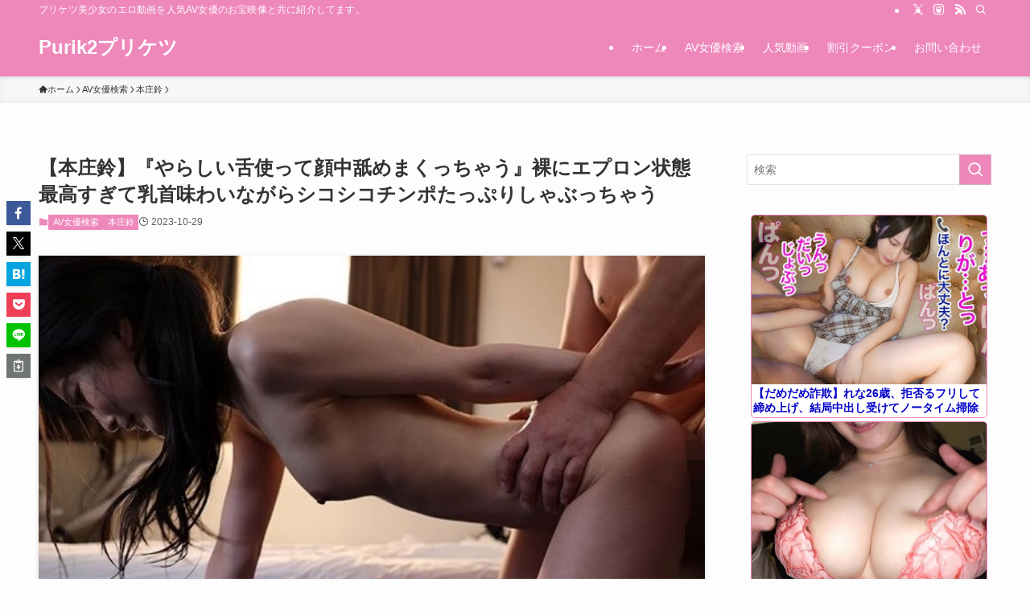

--- FILE ---
content_type: text/html; charset=UTF-8
request_url: https://purik2.com/%E3%80%90%E6%9C%AC%E5%BA%84%E9%88%B4%E3%80%91%E3%80%8E%E3%82%84%E3%82%89%E3%81%97%E3%81%84%E8%88%8C%E4%BD%BF%E3%81%A3%E3%81%A6%E9%A1%94%E4%B8%AD%E8%88%90%E3%82%81%E3%81%BE%E3%81%8F%E3%81%A3%E3%81%A1/
body_size: 47561
content:
<!DOCTYPE html>
<html lang="ja" data-loaded="false" data-scrolled="false" data-spmenu="closed">
<head>
<meta charset="utf-8">
<meta name="format-detection" content="telephone=no">
<meta http-equiv="X-UA-Compatible" content="IE=edge">
<meta name="viewport" content="width=device-width, viewport-fit=cover">
<title>【本庄鈴】『やらしい舌使って顔中舐めまくっちゃう』裸にエプロン状態最高すぎて乳首味わいながらシコシコチンポたっぷりしゃぶっちゃう | Purik2プリケツ</title>
<meta name='robots' content='max-image-preview:large' />
<link rel="alternate" type="application/rss+xml" title="Purik2プリケツ &raquo; フィード" href="https://purik2.com/feed/" />
<link rel="alternate" type="application/rss+xml" title="Purik2プリケツ &raquo; コメントフィード" href="https://purik2.com/comments/feed/" />
<link rel="alternate" type="application/rss+xml" title="Purik2プリケツ &raquo; 【本庄鈴】『やらしい舌使って顔中舐めまくっちゃう』裸にエプロン状態最高すぎて乳首味わいながらシコシコチンポたっぷりしゃぶっちゃう のコメントのフィード" href="https://purik2.com/%e3%80%90%e6%9c%ac%e5%ba%84%e9%88%b4%e3%80%91%e3%80%8e%e3%82%84%e3%82%89%e3%81%97%e3%81%84%e8%88%8c%e4%bd%bf%e3%81%a3%e3%81%a6%e9%a1%94%e4%b8%ad%e8%88%90%e3%82%81%e3%81%be%e3%81%8f%e3%81%a3%e3%81%a1/feed/" />

<!-- SEO SIMPLE PACK 3.6.2 -->
<meta name="robots" content="noindex">
<meta name="description" content="『これからは…あなたに一生を尽くします…。』史上最悪のキモ親父が洗脳催●で、隣に住んでいるモデル級美人妻をヤリたい放題中出し三昧！奴●化性交！！一生SEXできると思っていなかった相手が俺を超好きメロメロアヘアヘ状態にw【もう絶対離さないから">
<meta name="keywords" content="加美杏奈,伊藤舞雪,三上悠亜,相沢みなみ,プリケツ,美少女,美尻,エロ動画,アダルト動画">
<link rel="canonical" href="https://purik2.com/%e3%80%90%e6%9c%ac%e5%ba%84%e9%88%b4%e3%80%91%e3%80%8e%e3%82%84%e3%82%89%e3%81%97%e3%81%84%e8%88%8c%e4%bd%bf%e3%81%a3%e3%81%a6%e9%a1%94%e4%b8%ad%e8%88%90%e3%82%81%e3%81%be%e3%81%8f%e3%81%a3%e3%81%a1/">
<meta property="og:locale" content="ja_JP">
<meta property="og:type" content="article">
<meta property="og:image" content="https://purik2.com/wp-content/uploads/2023/10/CF_109.jpg">
<meta property="og:title" content="【本庄鈴】『やらしい舌使って顔中舐めまくっちゃう』裸にエプロン状態最高すぎて乳首味わいながらシコシコチンポたっぷりしゃぶっちゃう | Purik2プリケツ">
<meta property="og:description" content="『これからは…あなたに一生を尽くします…。』史上最悪のキモ親父が洗脳催●で、隣に住んでいるモデル級美人妻をヤリたい放題中出し三昧！奴●化性交！！一生SEXできると思っていなかった相手が俺を超好きメロメロアヘアヘ状態にw【もう絶対離さないから">
<meta property="og:url" content="https://purik2.com/%e3%80%90%e6%9c%ac%e5%ba%84%e9%88%b4%e3%80%91%e3%80%8e%e3%82%84%e3%82%89%e3%81%97%e3%81%84%e8%88%8c%e4%bd%bf%e3%81%a3%e3%81%a6%e9%a1%94%e4%b8%ad%e8%88%90%e3%82%81%e3%81%be%e3%81%8f%e3%81%a3%e3%81%a1/">
<meta property="og:site_name" content="Purik2プリケツ">
<meta name="twitter:card" content="summary_large_image">
<meta name="twitter:site" content="elstuardito">
<!-- Google Analytics (gtag.js) -->
<script async src="https://www.googletagmanager.com/gtag/js?id=G-B31X98W0JJ"></script>
<script>
	window.dataLayer = window.dataLayer || [];
	function gtag(){dataLayer.push(arguments);}
	gtag("js", new Date());
	gtag("config", "G-B31X98W0JJ");
</script>
	<!-- / SEO SIMPLE PACK -->

<style id='wp-img-auto-sizes-contain-inline-css' type='text/css'>
img:is([sizes=auto i],[sizes^="auto," i]){contain-intrinsic-size:3000px 1500px}
/*# sourceURL=wp-img-auto-sizes-contain-inline-css */
</style>

<link rel='stylesheet' id='font-awesome-all-css' href='https://purik2.com/wp-content/themes/swell/assets/font-awesome/v6/css/all.min.css?ver=2.16.0' type='text/css' media='all' />
<link rel='stylesheet' id='wp-block-library-css' href='https://purik2.com/wp-includes/css/dist/block-library/style.min.css?ver=6.9' type='text/css' media='all' />
<style id='wp-block-button-inline-css' type='text/css'>
.wp-block-button__link{align-content:center;box-sizing:border-box;cursor:pointer;display:inline-block;height:100%;text-align:center;word-break:break-word}.wp-block-button__link.aligncenter{text-align:center}.wp-block-button__link.alignright{text-align:right}:where(.wp-block-button__link){border-radius:9999px;box-shadow:none;padding:calc(.667em + 2px) calc(1.333em + 2px);text-decoration:none}.wp-block-button[style*=text-decoration] .wp-block-button__link{text-decoration:inherit}.wp-block-buttons>.wp-block-button.has-custom-width{max-width:none}.wp-block-buttons>.wp-block-button.has-custom-width .wp-block-button__link{width:100%}.wp-block-buttons>.wp-block-button.has-custom-font-size .wp-block-button__link{font-size:inherit}.wp-block-buttons>.wp-block-button.wp-block-button__width-25{width:calc(25% - var(--wp--style--block-gap, .5em)*.75)}.wp-block-buttons>.wp-block-button.wp-block-button__width-50{width:calc(50% - var(--wp--style--block-gap, .5em)*.5)}.wp-block-buttons>.wp-block-button.wp-block-button__width-75{width:calc(75% - var(--wp--style--block-gap, .5em)*.25)}.wp-block-buttons>.wp-block-button.wp-block-button__width-100{flex-basis:100%;width:100%}.wp-block-buttons.is-vertical>.wp-block-button.wp-block-button__width-25{width:25%}.wp-block-buttons.is-vertical>.wp-block-button.wp-block-button__width-50{width:50%}.wp-block-buttons.is-vertical>.wp-block-button.wp-block-button__width-75{width:75%}.wp-block-button.is-style-squared,.wp-block-button__link.wp-block-button.is-style-squared{border-radius:0}.wp-block-button.no-border-radius,.wp-block-button__link.no-border-radius{border-radius:0!important}:root :where(.wp-block-button .wp-block-button__link.is-style-outline),:root :where(.wp-block-button.is-style-outline>.wp-block-button__link){border:2px solid;padding:.667em 1.333em}:root :where(.wp-block-button .wp-block-button__link.is-style-outline:not(.has-text-color)),:root :where(.wp-block-button.is-style-outline>.wp-block-button__link:not(.has-text-color)){color:currentColor}:root :where(.wp-block-button .wp-block-button__link.is-style-outline:not(.has-background)),:root :where(.wp-block-button.is-style-outline>.wp-block-button__link:not(.has-background)){background-color:initial;background-image:none}
/*# sourceURL=https://purik2.com/wp-includes/blocks/button/style.min.css */
</style>
<style id='wp-block-image-inline-css' type='text/css'>
.wp-block-image>a,.wp-block-image>figure>a{display:inline-block}.wp-block-image img{box-sizing:border-box;height:auto;max-width:100%;vertical-align:bottom}@media not (prefers-reduced-motion){.wp-block-image img.hide{visibility:hidden}.wp-block-image img.show{animation:show-content-image .4s}}.wp-block-image[style*=border-radius] img,.wp-block-image[style*=border-radius]>a{border-radius:inherit}.wp-block-image.has-custom-border img{box-sizing:border-box}.wp-block-image.aligncenter{text-align:center}.wp-block-image.alignfull>a,.wp-block-image.alignwide>a{width:100%}.wp-block-image.alignfull img,.wp-block-image.alignwide img{height:auto;width:100%}.wp-block-image .aligncenter,.wp-block-image .alignleft,.wp-block-image .alignright,.wp-block-image.aligncenter,.wp-block-image.alignleft,.wp-block-image.alignright{display:table}.wp-block-image .aligncenter>figcaption,.wp-block-image .alignleft>figcaption,.wp-block-image .alignright>figcaption,.wp-block-image.aligncenter>figcaption,.wp-block-image.alignleft>figcaption,.wp-block-image.alignright>figcaption{caption-side:bottom;display:table-caption}.wp-block-image .alignleft{float:left;margin:.5em 1em .5em 0}.wp-block-image .alignright{float:right;margin:.5em 0 .5em 1em}.wp-block-image .aligncenter{margin-left:auto;margin-right:auto}.wp-block-image :where(figcaption){margin-bottom:1em;margin-top:.5em}.wp-block-image.is-style-circle-mask img{border-radius:9999px}@supports ((-webkit-mask-image:none) or (mask-image:none)) or (-webkit-mask-image:none){.wp-block-image.is-style-circle-mask img{border-radius:0;-webkit-mask-image:url('data:image/svg+xml;utf8,<svg viewBox="0 0 100 100" xmlns="http://www.w3.org/2000/svg"><circle cx="50" cy="50" r="50"/></svg>');mask-image:url('data:image/svg+xml;utf8,<svg viewBox="0 0 100 100" xmlns="http://www.w3.org/2000/svg"><circle cx="50" cy="50" r="50"/></svg>');mask-mode:alpha;-webkit-mask-position:center;mask-position:center;-webkit-mask-repeat:no-repeat;mask-repeat:no-repeat;-webkit-mask-size:contain;mask-size:contain}}:root :where(.wp-block-image.is-style-rounded img,.wp-block-image .is-style-rounded img){border-radius:9999px}.wp-block-image figure{margin:0}.wp-lightbox-container{display:flex;flex-direction:column;position:relative}.wp-lightbox-container img{cursor:zoom-in}.wp-lightbox-container img:hover+button{opacity:1}.wp-lightbox-container button{align-items:center;backdrop-filter:blur(16px) saturate(180%);background-color:#5a5a5a40;border:none;border-radius:4px;cursor:zoom-in;display:flex;height:20px;justify-content:center;opacity:0;padding:0;position:absolute;right:16px;text-align:center;top:16px;width:20px;z-index:100}@media not (prefers-reduced-motion){.wp-lightbox-container button{transition:opacity .2s ease}}.wp-lightbox-container button:focus-visible{outline:3px auto #5a5a5a40;outline:3px auto -webkit-focus-ring-color;outline-offset:3px}.wp-lightbox-container button:hover{cursor:pointer;opacity:1}.wp-lightbox-container button:focus{opacity:1}.wp-lightbox-container button:focus,.wp-lightbox-container button:hover,.wp-lightbox-container button:not(:hover):not(:active):not(.has-background){background-color:#5a5a5a40;border:none}.wp-lightbox-overlay{box-sizing:border-box;cursor:zoom-out;height:100vh;left:0;overflow:hidden;position:fixed;top:0;visibility:hidden;width:100%;z-index:100000}.wp-lightbox-overlay .close-button{align-items:center;cursor:pointer;display:flex;justify-content:center;min-height:40px;min-width:40px;padding:0;position:absolute;right:calc(env(safe-area-inset-right) + 16px);top:calc(env(safe-area-inset-top) + 16px);z-index:5000000}.wp-lightbox-overlay .close-button:focus,.wp-lightbox-overlay .close-button:hover,.wp-lightbox-overlay .close-button:not(:hover):not(:active):not(.has-background){background:none;border:none}.wp-lightbox-overlay .lightbox-image-container{height:var(--wp--lightbox-container-height);left:50%;overflow:hidden;position:absolute;top:50%;transform:translate(-50%,-50%);transform-origin:top left;width:var(--wp--lightbox-container-width);z-index:9999999999}.wp-lightbox-overlay .wp-block-image{align-items:center;box-sizing:border-box;display:flex;height:100%;justify-content:center;margin:0;position:relative;transform-origin:0 0;width:100%;z-index:3000000}.wp-lightbox-overlay .wp-block-image img{height:var(--wp--lightbox-image-height);min-height:var(--wp--lightbox-image-height);min-width:var(--wp--lightbox-image-width);width:var(--wp--lightbox-image-width)}.wp-lightbox-overlay .wp-block-image figcaption{display:none}.wp-lightbox-overlay button{background:none;border:none}.wp-lightbox-overlay .scrim{background-color:#fff;height:100%;opacity:.9;position:absolute;width:100%;z-index:2000000}.wp-lightbox-overlay.active{visibility:visible}@media not (prefers-reduced-motion){.wp-lightbox-overlay.active{animation:turn-on-visibility .25s both}.wp-lightbox-overlay.active img{animation:turn-on-visibility .35s both}.wp-lightbox-overlay.show-closing-animation:not(.active){animation:turn-off-visibility .35s both}.wp-lightbox-overlay.show-closing-animation:not(.active) img{animation:turn-off-visibility .25s both}.wp-lightbox-overlay.zoom.active{animation:none;opacity:1;visibility:visible}.wp-lightbox-overlay.zoom.active .lightbox-image-container{animation:lightbox-zoom-in .4s}.wp-lightbox-overlay.zoom.active .lightbox-image-container img{animation:none}.wp-lightbox-overlay.zoom.active .scrim{animation:turn-on-visibility .4s forwards}.wp-lightbox-overlay.zoom.show-closing-animation:not(.active){animation:none}.wp-lightbox-overlay.zoom.show-closing-animation:not(.active) .lightbox-image-container{animation:lightbox-zoom-out .4s}.wp-lightbox-overlay.zoom.show-closing-animation:not(.active) .lightbox-image-container img{animation:none}.wp-lightbox-overlay.zoom.show-closing-animation:not(.active) .scrim{animation:turn-off-visibility .4s forwards}}@keyframes show-content-image{0%{visibility:hidden}99%{visibility:hidden}to{visibility:visible}}@keyframes turn-on-visibility{0%{opacity:0}to{opacity:1}}@keyframes turn-off-visibility{0%{opacity:1;visibility:visible}99%{opacity:0;visibility:visible}to{opacity:0;visibility:hidden}}@keyframes lightbox-zoom-in{0%{transform:translate(calc((-100vw + var(--wp--lightbox-scrollbar-width))/2 + var(--wp--lightbox-initial-left-position)),calc(-50vh + var(--wp--lightbox-initial-top-position))) scale(var(--wp--lightbox-scale))}to{transform:translate(-50%,-50%) scale(1)}}@keyframes lightbox-zoom-out{0%{transform:translate(-50%,-50%) scale(1);visibility:visible}99%{visibility:visible}to{transform:translate(calc((-100vw + var(--wp--lightbox-scrollbar-width))/2 + var(--wp--lightbox-initial-left-position)),calc(-50vh + var(--wp--lightbox-initial-top-position))) scale(var(--wp--lightbox-scale));visibility:hidden}}
/*# sourceURL=https://purik2.com/wp-includes/blocks/image/style.min.css */
</style>
<style id='wp-block-list-inline-css' type='text/css'>
ol,ul{box-sizing:border-box}:root :where(.wp-block-list.has-background){padding:1.25em 2.375em}
/*# sourceURL=https://purik2.com/wp-includes/blocks/list/style.min.css */
</style>
<style id='wp-block-buttons-inline-css' type='text/css'>
.wp-block-buttons{box-sizing:border-box}.wp-block-buttons.is-vertical{flex-direction:column}.wp-block-buttons.is-vertical>.wp-block-button:last-child{margin-bottom:0}.wp-block-buttons>.wp-block-button{display:inline-block;margin:0}.wp-block-buttons.is-content-justification-left{justify-content:flex-start}.wp-block-buttons.is-content-justification-left.is-vertical{align-items:flex-start}.wp-block-buttons.is-content-justification-center{justify-content:center}.wp-block-buttons.is-content-justification-center.is-vertical{align-items:center}.wp-block-buttons.is-content-justification-right{justify-content:flex-end}.wp-block-buttons.is-content-justification-right.is-vertical{align-items:flex-end}.wp-block-buttons.is-content-justification-space-between{justify-content:space-between}.wp-block-buttons.aligncenter{text-align:center}.wp-block-buttons:not(.is-content-justification-space-between,.is-content-justification-right,.is-content-justification-left,.is-content-justification-center) .wp-block-button.aligncenter{margin-left:auto;margin-right:auto;width:100%}.wp-block-buttons[style*=text-decoration] .wp-block-button,.wp-block-buttons[style*=text-decoration] .wp-block-button__link{text-decoration:inherit}.wp-block-buttons.has-custom-font-size .wp-block-button__link{font-size:inherit}.wp-block-buttons .wp-block-button__link{width:100%}.wp-block-button.aligncenter{text-align:center}
/*# sourceURL=https://purik2.com/wp-includes/blocks/buttons/style.min.css */
</style>
<style id='wp-block-paragraph-inline-css' type='text/css'>
.is-small-text{font-size:.875em}.is-regular-text{font-size:1em}.is-large-text{font-size:2.25em}.is-larger-text{font-size:3em}.has-drop-cap:not(:focus):first-letter{float:left;font-size:8.4em;font-style:normal;font-weight:100;line-height:.68;margin:.05em .1em 0 0;text-transform:uppercase}body.rtl .has-drop-cap:not(:focus):first-letter{float:none;margin-left:.1em}p.has-drop-cap.has-background{overflow:hidden}:root :where(p.has-background){padding:1.25em 2.375em}:where(p.has-text-color:not(.has-link-color)) a{color:inherit}p.has-text-align-left[style*="writing-mode:vertical-lr"],p.has-text-align-right[style*="writing-mode:vertical-rl"]{rotate:180deg}
/*# sourceURL=https://purik2.com/wp-includes/blocks/paragraph/style.min.css */
</style>
<style id='global-styles-inline-css' type='text/css'>
:root{--wp--preset--aspect-ratio--square: 1;--wp--preset--aspect-ratio--4-3: 4/3;--wp--preset--aspect-ratio--3-4: 3/4;--wp--preset--aspect-ratio--3-2: 3/2;--wp--preset--aspect-ratio--2-3: 2/3;--wp--preset--aspect-ratio--16-9: 16/9;--wp--preset--aspect-ratio--9-16: 9/16;--wp--preset--color--black: #000;--wp--preset--color--cyan-bluish-gray: #abb8c3;--wp--preset--color--white: #fff;--wp--preset--color--pale-pink: #f78da7;--wp--preset--color--vivid-red: #cf2e2e;--wp--preset--color--luminous-vivid-orange: #ff6900;--wp--preset--color--luminous-vivid-amber: #fcb900;--wp--preset--color--light-green-cyan: #7bdcb5;--wp--preset--color--vivid-green-cyan: #00d084;--wp--preset--color--pale-cyan-blue: #8ed1fc;--wp--preset--color--vivid-cyan-blue: #0693e3;--wp--preset--color--vivid-purple: #9b51e0;--wp--preset--color--swl-main: var(--color_main);--wp--preset--color--swl-main-thin: var(--color_main_thin);--wp--preset--color--swl-gray: var(--color_gray);--wp--preset--color--swl-deep-01: var(--color_deep01);--wp--preset--color--swl-deep-02: var(--color_deep02);--wp--preset--color--swl-deep-03: var(--color_deep03);--wp--preset--color--swl-deep-04: var(--color_deep04);--wp--preset--color--swl-pale-01: var(--color_pale01);--wp--preset--color--swl-pale-02: var(--color_pale02);--wp--preset--color--swl-pale-03: var(--color_pale03);--wp--preset--color--swl-pale-04: var(--color_pale04);--wp--preset--gradient--vivid-cyan-blue-to-vivid-purple: linear-gradient(135deg,rgb(6,147,227) 0%,rgb(155,81,224) 100%);--wp--preset--gradient--light-green-cyan-to-vivid-green-cyan: linear-gradient(135deg,rgb(122,220,180) 0%,rgb(0,208,130) 100%);--wp--preset--gradient--luminous-vivid-amber-to-luminous-vivid-orange: linear-gradient(135deg,rgb(252,185,0) 0%,rgb(255,105,0) 100%);--wp--preset--gradient--luminous-vivid-orange-to-vivid-red: linear-gradient(135deg,rgb(255,105,0) 0%,rgb(207,46,46) 100%);--wp--preset--gradient--very-light-gray-to-cyan-bluish-gray: linear-gradient(135deg,rgb(238,238,238) 0%,rgb(169,184,195) 100%);--wp--preset--gradient--cool-to-warm-spectrum: linear-gradient(135deg,rgb(74,234,220) 0%,rgb(151,120,209) 20%,rgb(207,42,186) 40%,rgb(238,44,130) 60%,rgb(251,105,98) 80%,rgb(254,248,76) 100%);--wp--preset--gradient--blush-light-purple: linear-gradient(135deg,rgb(255,206,236) 0%,rgb(152,150,240) 100%);--wp--preset--gradient--blush-bordeaux: linear-gradient(135deg,rgb(254,205,165) 0%,rgb(254,45,45) 50%,rgb(107,0,62) 100%);--wp--preset--gradient--luminous-dusk: linear-gradient(135deg,rgb(255,203,112) 0%,rgb(199,81,192) 50%,rgb(65,88,208) 100%);--wp--preset--gradient--pale-ocean: linear-gradient(135deg,rgb(255,245,203) 0%,rgb(182,227,212) 50%,rgb(51,167,181) 100%);--wp--preset--gradient--electric-grass: linear-gradient(135deg,rgb(202,248,128) 0%,rgb(113,206,126) 100%);--wp--preset--gradient--midnight: linear-gradient(135deg,rgb(2,3,129) 0%,rgb(40,116,252) 100%);--wp--preset--font-size--small: 0.9em;--wp--preset--font-size--medium: 1.1em;--wp--preset--font-size--large: 1.25em;--wp--preset--font-size--x-large: 42px;--wp--preset--font-size--xs: 0.75em;--wp--preset--font-size--huge: 1.6em;--wp--preset--spacing--20: 0.44rem;--wp--preset--spacing--30: 0.67rem;--wp--preset--spacing--40: 1rem;--wp--preset--spacing--50: 1.5rem;--wp--preset--spacing--60: 2.25rem;--wp--preset--spacing--70: 3.38rem;--wp--preset--spacing--80: 5.06rem;--wp--preset--shadow--natural: 6px 6px 9px rgba(0, 0, 0, 0.2);--wp--preset--shadow--deep: 12px 12px 50px rgba(0, 0, 0, 0.4);--wp--preset--shadow--sharp: 6px 6px 0px rgba(0, 0, 0, 0.2);--wp--preset--shadow--outlined: 6px 6px 0px -3px rgb(255, 255, 255), 6px 6px rgb(0, 0, 0);--wp--preset--shadow--crisp: 6px 6px 0px rgb(0, 0, 0);}:where(.is-layout-flex){gap: 0.5em;}:where(.is-layout-grid){gap: 0.5em;}body .is-layout-flex{display: flex;}.is-layout-flex{flex-wrap: wrap;align-items: center;}.is-layout-flex > :is(*, div){margin: 0;}body .is-layout-grid{display: grid;}.is-layout-grid > :is(*, div){margin: 0;}:where(.wp-block-columns.is-layout-flex){gap: 2em;}:where(.wp-block-columns.is-layout-grid){gap: 2em;}:where(.wp-block-post-template.is-layout-flex){gap: 1.25em;}:where(.wp-block-post-template.is-layout-grid){gap: 1.25em;}.has-black-color{color: var(--wp--preset--color--black) !important;}.has-cyan-bluish-gray-color{color: var(--wp--preset--color--cyan-bluish-gray) !important;}.has-white-color{color: var(--wp--preset--color--white) !important;}.has-pale-pink-color{color: var(--wp--preset--color--pale-pink) !important;}.has-vivid-red-color{color: var(--wp--preset--color--vivid-red) !important;}.has-luminous-vivid-orange-color{color: var(--wp--preset--color--luminous-vivid-orange) !important;}.has-luminous-vivid-amber-color{color: var(--wp--preset--color--luminous-vivid-amber) !important;}.has-light-green-cyan-color{color: var(--wp--preset--color--light-green-cyan) !important;}.has-vivid-green-cyan-color{color: var(--wp--preset--color--vivid-green-cyan) !important;}.has-pale-cyan-blue-color{color: var(--wp--preset--color--pale-cyan-blue) !important;}.has-vivid-cyan-blue-color{color: var(--wp--preset--color--vivid-cyan-blue) !important;}.has-vivid-purple-color{color: var(--wp--preset--color--vivid-purple) !important;}.has-black-background-color{background-color: var(--wp--preset--color--black) !important;}.has-cyan-bluish-gray-background-color{background-color: var(--wp--preset--color--cyan-bluish-gray) !important;}.has-white-background-color{background-color: var(--wp--preset--color--white) !important;}.has-pale-pink-background-color{background-color: var(--wp--preset--color--pale-pink) !important;}.has-vivid-red-background-color{background-color: var(--wp--preset--color--vivid-red) !important;}.has-luminous-vivid-orange-background-color{background-color: var(--wp--preset--color--luminous-vivid-orange) !important;}.has-luminous-vivid-amber-background-color{background-color: var(--wp--preset--color--luminous-vivid-amber) !important;}.has-light-green-cyan-background-color{background-color: var(--wp--preset--color--light-green-cyan) !important;}.has-vivid-green-cyan-background-color{background-color: var(--wp--preset--color--vivid-green-cyan) !important;}.has-pale-cyan-blue-background-color{background-color: var(--wp--preset--color--pale-cyan-blue) !important;}.has-vivid-cyan-blue-background-color{background-color: var(--wp--preset--color--vivid-cyan-blue) !important;}.has-vivid-purple-background-color{background-color: var(--wp--preset--color--vivid-purple) !important;}.has-black-border-color{border-color: var(--wp--preset--color--black) !important;}.has-cyan-bluish-gray-border-color{border-color: var(--wp--preset--color--cyan-bluish-gray) !important;}.has-white-border-color{border-color: var(--wp--preset--color--white) !important;}.has-pale-pink-border-color{border-color: var(--wp--preset--color--pale-pink) !important;}.has-vivid-red-border-color{border-color: var(--wp--preset--color--vivid-red) !important;}.has-luminous-vivid-orange-border-color{border-color: var(--wp--preset--color--luminous-vivid-orange) !important;}.has-luminous-vivid-amber-border-color{border-color: var(--wp--preset--color--luminous-vivid-amber) !important;}.has-light-green-cyan-border-color{border-color: var(--wp--preset--color--light-green-cyan) !important;}.has-vivid-green-cyan-border-color{border-color: var(--wp--preset--color--vivid-green-cyan) !important;}.has-pale-cyan-blue-border-color{border-color: var(--wp--preset--color--pale-cyan-blue) !important;}.has-vivid-cyan-blue-border-color{border-color: var(--wp--preset--color--vivid-cyan-blue) !important;}.has-vivid-purple-border-color{border-color: var(--wp--preset--color--vivid-purple) !important;}.has-vivid-cyan-blue-to-vivid-purple-gradient-background{background: var(--wp--preset--gradient--vivid-cyan-blue-to-vivid-purple) !important;}.has-light-green-cyan-to-vivid-green-cyan-gradient-background{background: var(--wp--preset--gradient--light-green-cyan-to-vivid-green-cyan) !important;}.has-luminous-vivid-amber-to-luminous-vivid-orange-gradient-background{background: var(--wp--preset--gradient--luminous-vivid-amber-to-luminous-vivid-orange) !important;}.has-luminous-vivid-orange-to-vivid-red-gradient-background{background: var(--wp--preset--gradient--luminous-vivid-orange-to-vivid-red) !important;}.has-very-light-gray-to-cyan-bluish-gray-gradient-background{background: var(--wp--preset--gradient--very-light-gray-to-cyan-bluish-gray) !important;}.has-cool-to-warm-spectrum-gradient-background{background: var(--wp--preset--gradient--cool-to-warm-spectrum) !important;}.has-blush-light-purple-gradient-background{background: var(--wp--preset--gradient--blush-light-purple) !important;}.has-blush-bordeaux-gradient-background{background: var(--wp--preset--gradient--blush-bordeaux) !important;}.has-luminous-dusk-gradient-background{background: var(--wp--preset--gradient--luminous-dusk) !important;}.has-pale-ocean-gradient-background{background: var(--wp--preset--gradient--pale-ocean) !important;}.has-electric-grass-gradient-background{background: var(--wp--preset--gradient--electric-grass) !important;}.has-midnight-gradient-background{background: var(--wp--preset--gradient--midnight) !important;}.has-small-font-size{font-size: var(--wp--preset--font-size--small) !important;}.has-medium-font-size{font-size: var(--wp--preset--font-size--medium) !important;}.has-large-font-size{font-size: var(--wp--preset--font-size--large) !important;}.has-x-large-font-size{font-size: var(--wp--preset--font-size--x-large) !important;}
/*# sourceURL=global-styles-inline-css */
</style>
<style id='block-style-variation-styles-inline-css' type='text/css'>
:root :where(.wp-block-button.is-style-outline--1 .wp-block-button__link){background: transparent none;border-color: currentColor;border-width: 2px;border-style: solid;color: currentColor;padding-top: 0.667em;padding-right: 1.33em;padding-bottom: 0.667em;padding-left: 1.33em;}
/*# sourceURL=block-style-variation-styles-inline-css */
</style>

<link rel='stylesheet' id='swell-icons-css' href='https://purik2.com/wp-content/themes/swell/build/css/swell-icons.css?ver=2.16.0' type='text/css' media='all' />
<link rel='stylesheet' id='main_style-css' href='https://purik2.com/wp-content/themes/swell/build/css/main.css?ver=2.16.0' type='text/css' media='all' />
<link rel='stylesheet' id='swell_blocks-css' href='https://purik2.com/wp-content/themes/swell/build/css/blocks.css?ver=2.16.0' type='text/css' media='all' />
<style id='swell_custom-inline-css' type='text/css'>
:root{--swl-fz--content:4vw;--swl-font_family:"游ゴシック体", "Yu Gothic", YuGothic, "Hiragino Kaku Gothic ProN", "Hiragino Sans", Meiryo, sans-serif;--swl-font_weight:500;--color_main:#ee88bb;--color_text:#333;--color_link:#181290;--color_htag:#ee88bb;--color_bg:#fdfdfd;--color_gradient1:#d8ffff;--color_gradient2:#87e7ff;--color_main_thin:rgba(255, 170, 234, 0.05 );--color_main_dark:rgba(179, 102, 140, 1 );--color_list_check:#ee88bb;--color_list_num:#ee88bb;--color_list_good:#86dd7b;--color_list_triangle:#f4e03a;--color_list_bad:#f36060;--color_faq_q:#d55656;--color_faq_a:#6599b7;--color_icon_good:#3cd250;--color_icon_good_bg:#ecffe9;--color_icon_bad:#4b73eb;--color_icon_bad_bg:#eafaff;--color_icon_info:#f578b4;--color_icon_info_bg:#fff0fa;--color_icon_announce:#ffa537;--color_icon_announce_bg:#fff5f0;--color_icon_pen:#7a7a7a;--color_icon_pen_bg:#f7f7f7;--color_icon_book:#787364;--color_icon_book_bg:#f8f6ef;--color_icon_point:#ffa639;--color_icon_check:#86d67c;--color_icon_batsu:#f36060;--color_icon_hatena:#5295cc;--color_icon_caution:#f7da38;--color_icon_memo:#84878a;--color_deep01:#ee88bb;--color_deep02:#181290;--color_deep03:#63a84d;--color_deep04:#f09f4d;--color_pale01:#fff2f0;--color_pale02:#f3f8fd;--color_pale03:#f1f9ee;--color_pale04:#fdf9ee;--color_mark_blue:#b7e3ff;--color_mark_green:#bdf9c3;--color_mark_yellow:#fcf69f;--color_mark_orange:#ffddbc;--border01:solid 1px var(--color_main);--border02:double 4px var(--color_main);--border03:dashed 2px var(--color_border);--border04:solid 4px var(--color_gray);--card_posts_thumb_ratio:66.666%;--list_posts_thumb_ratio:66.666%;--big_posts_thumb_ratio:66.666%;--thumb_posts_thumb_ratio:66.666%;--blogcard_thumb_ratio:56.25%;--color_header_bg:#ee88bb;--color_header_text:#ffffff;--color_footer_bg:#ee88bb;--color_footer_text:#ffffff;--container_size:1200px;--article_size:900px;--logo_size_sp:48px;--logo_size_pc:40px;--logo_size_pcfix:32px;}.swl-cell-bg[data-icon="doubleCircle"]{--cell-icon-color:#ffc977}.swl-cell-bg[data-icon="circle"]{--cell-icon-color:#94e29c}.swl-cell-bg[data-icon="triangle"]{--cell-icon-color:#eeda2f}.swl-cell-bg[data-icon="close"]{--cell-icon-color:#ec9191}.swl-cell-bg[data-icon="hatena"]{--cell-icon-color:#93c9da}.swl-cell-bg[data-icon="check"]{--cell-icon-color:#94e29c}.swl-cell-bg[data-icon="line"]{--cell-icon-color:#9b9b9b}.cap_box[data-colset="col1"]{--capbox-color:#f59b5f;--capbox-color--bg:#fff8eb}.cap_box[data-colset="col2"]{--capbox-color:#5fb9f5;--capbox-color--bg:#edf5ff}.cap_box[data-colset="col3"]{--capbox-color:#2fcd90;--capbox-color--bg:#eafaf2}.red_{--the-btn-color:#f74a4a;--the-btn-color2:#ffbc49;--the-solid-shadow: rgba(185, 56, 56, 1 )}.blue_{--the-btn-color:#03157a;--the-btn-color2:#35eaff;--the-solid-shadow: rgba(2, 16, 92, 1 )}.green_{--the-btn-color:#62d847;--the-btn-color2:#7bf7bd;--the-solid-shadow: rgba(74, 162, 53, 1 )}.is-style-btn_normal,.is-style-btn_shiny{--the-btn-bg: linear-gradient(100deg,var(--the-btn-color) 0%,var(--the-btn-color2) 100%)}.is-style-btn_normal{--the-btn-radius:80px}.is-style-btn_solid{--the-btn-radius:80px}.is-style-btn_shiny{--the-btn-radius:4px}.is-style-btn_line{--the-btn-radius:4px}.post_content blockquote{padding:1.5em 2em 1.5em 3em}.post_content blockquote::before{content:"";display:block;width:5px;height:calc(100% - 3em);top:1.5em;left:1.5em;border-left:solid 1px rgba(180,180,180,.75);border-right:solid 1px rgba(180,180,180,.75);}.mark_blue{background:-webkit-linear-gradient(transparent 64%,var(--color_mark_blue) 0%);background:linear-gradient(transparent 64%,var(--color_mark_blue) 0%)}.mark_green{background:-webkit-linear-gradient(transparent 64%,var(--color_mark_green) 0%);background:linear-gradient(transparent 64%,var(--color_mark_green) 0%)}.mark_yellow{background:-webkit-linear-gradient(transparent 64%,var(--color_mark_yellow) 0%);background:linear-gradient(transparent 64%,var(--color_mark_yellow) 0%)}.mark_orange{background:-webkit-linear-gradient(transparent 64%,var(--color_mark_orange) 0%);background:linear-gradient(transparent 64%,var(--color_mark_orange) 0%)}[class*="is-style-icon_"]{color:#333;border-width:0}[class*="is-style-big_icon_"]{border-width:2px;border-style:solid}[data-col="gray"] .c-balloon__text{background:#f7f7f7;border-color:#ccc}[data-col="gray"] .c-balloon__before{border-right-color:#f7f7f7}[data-col="green"] .c-balloon__text{background:#d1f8c2;border-color:#9ddd93}[data-col="green"] .c-balloon__before{border-right-color:#d1f8c2}[data-col="blue"] .c-balloon__text{background:#e2f6ff;border-color:#93d2f0}[data-col="blue"] .c-balloon__before{border-right-color:#e2f6ff}[data-col="red"] .c-balloon__text{background:#ffebeb;border-color:#f48789}[data-col="red"] .c-balloon__before{border-right-color:#ffebeb}[data-col="yellow"] .c-balloon__text{background:#f9f7d2;border-color:#fbe593}[data-col="yellow"] .c-balloon__before{border-right-color:#f9f7d2}.-type-list2 .p-postList__body::after,.-type-big .p-postList__body::after{content: "READ MORE »";}.c-postThumb__cat{background-color:#ee88bb;color:#fff;background-image: repeating-linear-gradient(-45deg,rgba(255,255,255,.1),rgba(255,255,255,.1) 6px,transparent 6px,transparent 12px)}.post_content h2:where(:not([class^="swell-block-"]):not(.faq_q):not(.p-postList__title)){background:var(--color_htag);padding:.75em 1em;color:#fff;border-radius:var(--swl-radius--2, 0px)}.post_content h2:where(:not([class^="swell-block-"]):not(.faq_q):not(.p-postList__title))::before{position:absolute;display:block;pointer-events:none}.post_content h3:where(:not([class^="swell-block-"]):not(.faq_q):not(.p-postList__title)){padding:0 .5em .5em}.post_content h3:where(:not([class^="swell-block-"]):not(.faq_q):not(.p-postList__title))::before{content:"";width:100%;height:2px;background: repeating-linear-gradient(90deg, var(--color_htag) 0%, var(--color_htag) 29.3%, rgba(150,150,150,.2) 29.3%, rgba(150,150,150,.2) 100%)}.post_content h4:where(:not([class^="swell-block-"]):not(.faq_q):not(.p-postList__title)){padding:0 0 0 16px;border-left:solid 2px var(--color_htag)}.l-footer__widgetArea{background:#ee88bb}.l-footer__widgetArea{color:#ffffff}.l-header{box-shadow: 0 1px 4px rgba(0,0,0,.12)}.l-header__bar{color:#fff;background:var(--color_main)}.l-header__menuBtn{order:1}.l-header__customBtn{order:3}.c-gnav a::after{background:var(--color_main);width:100%;height:2px;transform:scaleX(0)}.p-spHeadMenu .menu-item.-current{border-bottom-color:var(--color_main)}.c-gnav > li:hover > a::after,.c-gnav > .-current > a::after{transform: scaleX(1)}.c-gnav .sub-menu{color:#333;background:#fff}.l-fixHeader::before{opacity:1}#pagetop{border-radius:50%}.c-widget__title.-spmenu{padding:.5em .75em;border-radius:var(--swl-radius--2, 0px);background:var(--color_main);color:#fff;}.c-widget__title.-footer{padding:.5em}.c-widget__title.-footer::before{content:"";bottom:0;left:0;width:40%;z-index:1;background:var(--color_main)}.c-widget__title.-footer::after{content:"";bottom:0;left:0;width:100%;background:var(--color_border)}.c-secTitle{border-left:solid 2px var(--color_main);padding:0em .75em}.p-spMenu{color:#333}.p-spMenu__inner::before{background:#fdfdfd;opacity:1}.p-spMenu__overlay{background:#000;opacity:0.6}[class*="page-numbers"]{color:#fff;background-color:#dedede}.l-topTitleArea.c-filterLayer::before{background-color:#000;opacity:0.2;content:""}@media screen and (min-width: 960px){:root{}}@media screen and (max-width: 959px){:root{}.l-header__logo{order:2;text-align:center}}@media screen and (min-width: 600px){:root{--swl-fz--content:16px;}}@media screen and (max-width: 599px){:root{}}@media (min-width: 1108px) {.alignwide{left:-100px;width:calc(100% + 200px);}}@media (max-width: 1108px) {.-sidebar-off .swell-block-fullWide__inner.l-container .alignwide{left:0px;width:100%;}}.l-fixHeader .l-fixHeader__gnav{order:0}[data-scrolled=true] .l-fixHeader[data-ready]{opacity:1;-webkit-transform:translateY(0)!important;transform:translateY(0)!important;visibility:visible}.-body-solid .l-fixHeader{box-shadow:0 2px 4px var(--swl-color_shadow)}.l-fixHeader__inner{align-items:stretch;color:var(--color_header_text);display:flex;padding-bottom:0;padding-top:0;position:relative;z-index:1}.l-fixHeader__logo{align-items:center;display:flex;line-height:1;margin-right:24px;order:0;padding:16px 0}.is-style-btn_normal a,.is-style-btn_shiny a{box-shadow:var(--swl-btn_shadow)}.c-shareBtns__btn,.is-style-balloon>.c-tabList .c-tabList__button,.p-snsCta,[class*=page-numbers]{box-shadow:var(--swl-box_shadow)}.p-articleThumb__img,.p-articleThumb__youtube{box-shadow:var(--swl-img_shadow)}.p-pickupBanners__item .c-bannerLink,.p-postList__thumb{box-shadow:0 2px 8px rgba(0,0,0,.1),0 4px 4px -4px rgba(0,0,0,.1)}.p-postList.-w-ranking li:before{background-image:repeating-linear-gradient(-45deg,hsla(0,0%,100%,.1),hsla(0,0%,100%,.1) 6px,transparent 0,transparent 12px);box-shadow:1px 1px 4px rgba(0,0,0,.2)}.l-header__bar{position:relative;width:100%}.l-header__bar .c-catchphrase{color:inherit;font-size:12px;letter-spacing:var(--swl-letter_spacing,.2px);line-height:14px;margin-right:auto;overflow:hidden;padding:4px 0;white-space:nowrap;width:50%}.l-header__bar .c-iconList .c-iconList__link{margin:0;padding:4px 6px}.l-header__barInner{align-items:center;display:flex;justify-content:flex-end}@media (min-width:960px){.-series .l-header__inner{align-items:stretch;display:flex}.-series .l-header__logo{align-items:center;display:flex;flex-wrap:wrap;margin-right:24px;padding:16px 0}.-series .l-header__logo .c-catchphrase{font-size:13px;padding:4px 0}.-series .c-headLogo{margin-right:16px}.-series-right .l-header__inner{justify-content:space-between}.-series-right .c-gnavWrap{margin-left:auto}.-series-right .w-header{margin-left:12px}.-series-left .w-header{margin-left:auto}}@media (min-width:960px) and (min-width:600px){.-series .c-headLogo{max-width:400px}}.c-gnav .sub-menu a:before,.c-listMenu a:before{-webkit-font-smoothing:antialiased;-moz-osx-font-smoothing:grayscale;font-family:icomoon!important;font-style:normal;font-variant:normal;font-weight:400;line-height:1;text-transform:none}.c-submenuToggleBtn{display:none}.c-listMenu a{padding:.75em 1em .75em 1.5em;transition:padding .25s}.c-listMenu a:hover{padding-left:1.75em;padding-right:.75em}.c-gnav .sub-menu a:before,.c-listMenu a:before{color:inherit;content:"\e921";display:inline-block;left:2px;position:absolute;top:50%;-webkit-transform:translateY(-50%);transform:translateY(-50%);vertical-align:middle}.widget_categories>ul>.cat-item>a,.wp-block-categories-list>li>a{padding-left:1.75em}.c-listMenu .children,.c-listMenu .sub-menu{margin:0}.c-listMenu .children a,.c-listMenu .sub-menu a{font-size:.9em;padding-left:2.5em}.c-listMenu .children a:before,.c-listMenu .sub-menu a:before{left:1em}.c-listMenu .children a:hover,.c-listMenu .sub-menu a:hover{padding-left:2.75em}.c-listMenu .children ul a,.c-listMenu .sub-menu ul a{padding-left:3.25em}.c-listMenu .children ul a:before,.c-listMenu .sub-menu ul a:before{left:1.75em}.c-listMenu .children ul a:hover,.c-listMenu .sub-menu ul a:hover{padding-left:3.5em}.c-gnav li:hover>.sub-menu{opacity:1;visibility:visible}.c-gnav .sub-menu:before{background:inherit;content:"";height:100%;left:0;position:absolute;top:0;width:100%;z-index:0}.c-gnav .sub-menu .sub-menu{left:100%;top:0;z-index:-1}.c-gnav .sub-menu a{padding-left:2em}.c-gnav .sub-menu a:before{left:.5em}.c-gnav .sub-menu a:hover .ttl{left:4px}:root{--color_content_bg:var(--color_bg);}.c-widget__title.-side{padding:.5em}.c-widget__title.-side::before{content:"";bottom:0;left:0;width:40%;z-index:1;background:var(--color_main)}.c-widget__title.-side::after{content:"";bottom:0;left:0;width:100%;background:var(--color_border)}.c-shareBtns__item:not(:last-child){margin-right:4px}.c-shareBtns__btn{padding:8px 0}@media screen and (min-width: 960px){:root{}.single .c-postTitle__date{display:none}}@media screen and (max-width: 959px){:root{}.single .c-postTitle__date{display:none}}@media screen and (min-width: 600px){:root{}}@media screen and (max-width: 599px){:root{}}.swell-block-fullWide__inner.l-container{--swl-fw_inner_pad:var(--swl-pad_container,0px)}@media (min-width:960px){.-sidebar-on .l-content .alignfull,.-sidebar-on .l-content .alignwide{left:-16px;width:calc(100% + 32px)}.swell-block-fullWide__inner.l-article{--swl-fw_inner_pad:var(--swl-pad_post_content,0px)}.-sidebar-on .swell-block-fullWide__inner .alignwide{left:0;width:100%}.-sidebar-on .swell-block-fullWide__inner .alignfull{left:calc(0px - var(--swl-fw_inner_pad, 0))!important;margin-left:0!important;margin-right:0!important;width:calc(100% + var(--swl-fw_inner_pad, 0)*2)!important}}@media screen and (min-width:1240px){.p-relatedPosts{display:flex;flex-wrap:wrap;justify-content:space-between}.p-relatedPosts .p-postList__item{width:49%}}.-index-off .p-toc,.swell-toc-placeholder:empty{display:none}.p-toc.-modal{height:100%;margin:0;overflow-y:auto;padding:0}#main_content .p-toc{border-radius:var(--swl-radius--2,0);margin:4em auto;max-width:800px}#sidebar .p-toc{margin-top:-.5em}.p-toc .__pn:before{content:none!important;counter-increment:none}.p-toc .__prev{margin:0 0 1em}.p-toc .__next{margin:1em 0 0}.p-toc.is-omitted:not([data-omit=ct]) [data-level="2"] .p-toc__childList{height:0;margin-bottom:-.5em;visibility:hidden}.p-toc.is-omitted:not([data-omit=nest]){position:relative}.p-toc.is-omitted:not([data-omit=nest]):before{background:linear-gradient(hsla(0,0%,100%,0),var(--color_bg));bottom:5em;content:"";height:4em;left:0;opacity:.75;pointer-events:none;position:absolute;width:100%;z-index:1}.p-toc.is-omitted:not([data-omit=nest]):after{background:var(--color_bg);bottom:0;content:"";height:5em;left:0;opacity:.75;position:absolute;width:100%;z-index:1}.p-toc.is-omitted:not([data-omit=nest]) .__next,.p-toc.is-omitted:not([data-omit=nest]) [data-omit="1"]{display:none}.p-toc .p-toc__expandBtn{background-color:#f7f7f7;border:rgba(0,0,0,.2);border-radius:5em;box-shadow:0 0 0 1px #bbb;color:#333;display:block;font-size:14px;line-height:1.5;margin:.75em auto 0;min-width:6em;padding:.5em 1em;position:relative;transition:box-shadow .25s;z-index:2}.p-toc[data-omit=nest] .p-toc__expandBtn{display:inline-block;font-size:13px;margin:0 0 0 1.25em;padding:.5em .75em}.p-toc:not([data-omit=nest]) .p-toc__expandBtn:after,.p-toc:not([data-omit=nest]) .p-toc__expandBtn:before{border-top-color:inherit;border-top-style:dotted;border-top-width:3px;content:"";display:block;height:1px;position:absolute;top:calc(50% - 1px);transition:border-color .25s;width:100%;width:22px}.p-toc:not([data-omit=nest]) .p-toc__expandBtn:before{right:calc(100% + 1em)}.p-toc:not([data-omit=nest]) .p-toc__expandBtn:after{left:calc(100% + 1em)}.p-toc.is-expanded .p-toc__expandBtn{border-color:transparent}.p-toc__ttl{display:block;font-size:1.2em;line-height:1;position:relative;text-align:center}.p-toc__ttl:before{content:"\e918";display:inline-block;font-family:icomoon;margin-right:.5em;padding-bottom:2px;vertical-align:middle}#index_modal .p-toc__ttl{margin-bottom:.5em}.p-toc__list li{line-height:1.6}.p-toc__list>li+li{margin-top:.5em}.p-toc__list .p-toc__childList{padding-left:.5em}.p-toc__list [data-level="3"]{font-size:.9em}.p-toc__list .mininote{display:none}.post_content .p-toc__list{padding-left:0}#sidebar .p-toc__list{margin-bottom:0}#sidebar .p-toc__list .p-toc__childList{padding-left:0}.p-toc__link{color:inherit;font-size:inherit;text-decoration:none}.p-toc__link:hover{opacity:.8}.p-toc.-double{background:var(--color_gray);background:linear-gradient(-45deg,transparent 25%,var(--color_gray) 25%,var(--color_gray) 50%,transparent 50%,transparent 75%,var(--color_gray) 75%,var(--color_gray));background-clip:padding-box;background-size:4px 4px;border-bottom:4px double var(--color_border);border-top:4px double var(--color_border);padding:1.5em 1em 1em}.p-toc.-double .p-toc__ttl{margin-bottom:.75em}@media (min-width:960px){#main_content .p-toc{width:92%}}@media (hover:hover){.p-toc .p-toc__expandBtn:hover{border-color:transparent;box-shadow:0 0 0 2px currentcolor}}@media (min-width:600px){.p-toc.-double{padding:2em}}.p-pnLinks{align-items:stretch;display:flex;justify-content:space-between;margin:2em 0}.p-pnLinks__item{font-size:3vw;position:relative;width:49%}.p-pnLinks__item:before{content:"";display:block;height:.5em;pointer-events:none;position:absolute;top:50%;width:.5em;z-index:1}.p-pnLinks__item.-prev:before{border-bottom:1px solid;border-left:1px solid;left:.35em;-webkit-transform:rotate(45deg) translateY(-50%);transform:rotate(45deg) translateY(-50%)}.p-pnLinks__item.-prev .p-pnLinks__thumb{margin-right:8px}.p-pnLinks__item.-next .p-pnLinks__link{justify-content:flex-end}.p-pnLinks__item.-next:before{border-bottom:1px solid;border-right:1px solid;right:.35em;-webkit-transform:rotate(-45deg) translateY(-50%);transform:rotate(-45deg) translateY(-50%)}.p-pnLinks__item.-next .p-pnLinks__thumb{margin-left:8px;order:2}.p-pnLinks__item.-next:first-child{margin-left:auto}.p-pnLinks__link{align-items:center;border-radius:var(--swl-radius--2,0);color:inherit;display:flex;height:100%;line-height:1.4;min-height:4em;padding:.6em 1em .5em;position:relative;text-decoration:none;transition:box-shadow .25s;width:100%}.p-pnLinks__thumb{border-radius:var(--swl-radius--4,0);height:32px;-o-object-fit:cover;object-fit:cover;width:48px}.p-pnLinks .-prev .p-pnLinks__link{border-left:1.25em solid var(--color_main)}.p-pnLinks .-prev:before{color:#fff}.p-pnLinks .-next .p-pnLinks__link{border-right:1.25em solid var(--color_main)}.p-pnLinks .-next:before{color:#fff}@media not all and (min-width:960px){.p-pnLinks.-thumb-on{display:block}.p-pnLinks.-thumb-on .p-pnLinks__item{width:100%}}@media (min-width:600px){.p-pnLinks__item{font-size:13px}.p-pnLinks__thumb{height:48px;width:72px}.p-pnLinks__title{transition:-webkit-transform .25s;transition:transform .25s;transition:transform .25s,-webkit-transform .25s}.-prev>.p-pnLinks__link:hover .p-pnLinks__title{-webkit-transform:translateX(4px);transform:translateX(4px)}.-next>.p-pnLinks__link:hover .p-pnLinks__title{-webkit-transform:translateX(-4px);transform:translateX(-4px)}.p-pnLinks .-prev .p-pnLinks__link:hover{box-shadow:1px 1px 2px var(--swl-color_shadow)}.p-pnLinks .-next .p-pnLinks__link:hover{box-shadow:-1px 1px 2px var(--swl-color_shadow)}}
/*# sourceURL=swell_custom-inline-css */
</style>
<link rel='stylesheet' id='swell-loaded-animation-css' href='https://purik2.com/wp-content/themes/swell/build/css/modules/loaded-animation.css?ver=2.16.0' type='text/css' media='all' />
<link rel='stylesheet' id='swell-parts/footer-css' href='https://purik2.com/wp-content/themes/swell/build/css/modules/parts/footer.css?ver=2.16.0' type='text/css' media='all' />
<link rel='stylesheet' id='swell-page/single-css' href='https://purik2.com/wp-content/themes/swell/build/css/modules/page/single.css?ver=2.16.0' type='text/css' media='all' />
<style id='classic-theme-styles-inline-css' type='text/css'>
/*! This file is auto-generated */
.wp-block-button__link{color:#fff;background-color:#32373c;border-radius:9999px;box-shadow:none;text-decoration:none;padding:calc(.667em + 2px) calc(1.333em + 2px);font-size:1.125em}.wp-block-file__button{background:#32373c;color:#fff;text-decoration:none}
/*# sourceURL=/wp-includes/css/classic-themes.min.css */
</style>
<link rel='stylesheet' id='child_style-css' href='https://purik2.com/wp-content/themes/swell_child/style.css?ver=2026012510206' type='text/css' media='all' />

<noscript><link href="https://purik2.com/wp-content/themes/swell/build/css/noscript.css" rel="stylesheet"></noscript>
<link rel="https://api.w.org/" href="https://purik2.com/wp-json/" /><link rel="alternate" title="JSON" type="application/json" href="https://purik2.com/wp-json/wp/v2/posts/212635" /><link rel='shortlink' href='https://purik2.com/?p=212635' />
<link rel="icon" href="https://purik2.com/wp-content/uploads/2021/04/favicon.ico" sizes="32x32" />
<link rel="icon" href="https://purik2.com/wp-content/uploads/2021/04/favicon.ico" sizes="192x192" />
<link rel="apple-touch-icon" href="https://purik2.com/wp-content/uploads/2021/04/favicon.ico" />
<meta name="msapplication-TileImage" content="https://purik2.com/wp-content/uploads/2021/04/favicon.ico" />
		<style type="text/css" id="wp-custom-css">
			/* アウトラインボタンの背景色を変更 */
.wp-block-button.is-style-outline .wp-block-button__link {
  background-color: transparent; /* 好きな色に変更 */
  color: #ee88bb /* 文字色 */
}		</style>
		<!-- ## NXS/OG ## --><!-- ## NXSOGTAGS ## --><!-- ## NXS/OG ## -->

<link rel="stylesheet" href="https://purik2.com/wp-content/themes/swell/build/css/print.css" media="print" >
<link rel='stylesheet' id='swell_luminous-css' href='https://purik2.com/wp-content/themes/swell/build/css/plugins/luminous.css?ver=2.16.0' type='text/css' media='all' />
</head>
<body>
<div id="body_wrap" class="wp-singular post-template-default single single-post postid-212635 single-format-standard wp-theme-swell wp-child-theme-swell_child -body-solid -sidebar-on -frame-off id_212635" >
<div id="sp_menu" class="p-spMenu -left">
	<div class="p-spMenu__inner">
		<div class="p-spMenu__closeBtn">
			<button class="c-iconBtn -menuBtn c-plainBtn" data-onclick="toggleMenu" aria-label="メニューを閉じる">
				<i class="c-iconBtn__icon icon-close-thin"></i>
			</button>
		</div>
		<div class="p-spMenu__body">
			<div class="c-widget__title -spmenu">
				MENU			</div>
			<div class="p-spMenu__nav">
				<ul class="c-spnav c-listMenu"><li class="menu-item menu-item-type-custom menu-item-object-custom menu-item-home menu-item-78"><a href="https://purik2.com/">ホーム</a></li>
<li class="menu-item menu-item-type-taxonomy menu-item-object-category current-post-ancestor current-menu-parent current-post-parent menu-item-76"><a href="https://purik2.com/category/av%e5%a5%b3%e5%84%aa%e6%a4%9c%e7%b4%a2/">AV女優検索</a></li>
<li class="menu-item menu-item-type-taxonomy menu-item-object-category menu-item-77"><a href="https://purik2.com/category/popular/">人気動画</a></li>
<li class="menu-item menu-item-type-post_type menu-item-object-page menu-item-15683"><a href="https://purik2.com/%e3%82%af%e3%83%bc%e3%83%9d%e3%83%b3/">割引クーポン</a></li>
<li class="menu-item menu-item-type-post_type menu-item-object-page menu-item-3535"><a href="https://purik2.com/%e3%81%8a%e5%95%8f%e3%81%84%e5%90%88%e3%82%8f%e3%81%9b/">お問い合わせ</a></li>
</ul>			</div>
					</div>
	</div>
	<div class="p-spMenu__overlay c-overlay" data-onclick="toggleMenu"></div>
</div>
<header id="header" class="l-header -series -series-right" data-spfix="1">
	<div class="l-header__bar pc_">
	<div class="l-header__barInner l-container">
		<div class="c-catchphrase">プリケツ美少女のエロ動画を人気AV女優のお宝映像と共に紹介してます。</div><ul class="c-iconList">
						<li class="c-iconList__item -twitter-x">
						<a href="https://twitter.com/konyok2oshiri" target="_blank" rel="noopener" class="c-iconList__link u-fz-14 hov-flash" aria-label="twitter-x">
							<i class="c-iconList__icon icon-twitter-x" role="presentation"></i>
						</a>
					</li>
									<li class="c-iconList__item -instagram">
						<a href="https://www.instagram.com/m.purik2/" target="_blank" rel="noopener" class="c-iconList__link u-fz-14 hov-flash" aria-label="instagram">
							<i class="c-iconList__icon icon-instagram" role="presentation"></i>
						</a>
					</li>
									<li class="c-iconList__item -rss">
						<a href="https://purik2.com/feed/" target="_blank" rel="noopener" class="c-iconList__link u-fz-14 hov-flash" aria-label="rss">
							<i class="c-iconList__icon icon-rss" role="presentation"></i>
						</a>
					</li>
									<li class="c-iconList__item -search">
						<button class="c-iconList__link c-plainBtn u-fz-14 hov-flash" data-onclick="toggleSearch" aria-label="検索">
							<i class="c-iconList__icon icon-search" role="presentation"></i>
						</button>
					</li>
				</ul>
	</div>
</div>
	<div class="l-header__inner l-container">
		<div class="l-header__logo">
			<div class="c-headLogo -txt"><a href="https://purik2.com/" title="Purik2プリケツ" class="c-headLogo__link" rel="home">Purik2プリケツ</a></div>					</div>
		<nav id="gnav" class="l-header__gnav c-gnavWrap">
					<ul class="c-gnav">
			<li class="menu-item menu-item-type-custom menu-item-object-custom menu-item-home menu-item-78"><a href="https://purik2.com/"><span class="ttl">ホーム</span></a></li>
<li class="menu-item menu-item-type-taxonomy menu-item-object-category current-post-ancestor current-menu-parent current-post-parent menu-item-76"><a href="https://purik2.com/category/av%e5%a5%b3%e5%84%aa%e6%a4%9c%e7%b4%a2/"><span class="ttl">AV女優検索</span></a></li>
<li class="menu-item menu-item-type-taxonomy menu-item-object-category menu-item-77"><a href="https://purik2.com/category/popular/"><span class="ttl">人気動画</span></a></li>
<li class="menu-item menu-item-type-post_type menu-item-object-page menu-item-15683"><a href="https://purik2.com/%e3%82%af%e3%83%bc%e3%83%9d%e3%83%b3/"><span class="ttl">割引クーポン</span></a></li>
<li class="menu-item menu-item-type-post_type menu-item-object-page menu-item-3535"><a href="https://purik2.com/%e3%81%8a%e5%95%8f%e3%81%84%e5%90%88%e3%82%8f%e3%81%9b/"><span class="ttl">お問い合わせ</span></a></li>
					</ul>
			</nav>
		<div class="l-header__customBtn sp_">
			<button class="c-iconBtn c-plainBtn" data-onclick="toggleSearch" aria-label="検索ボタン">
			<i class="c-iconBtn__icon icon-search"></i>
					</button>
	</div>
<div class="l-header__menuBtn sp_">
	<button class="c-iconBtn -menuBtn c-plainBtn" data-onclick="toggleMenu" aria-label="メニューボタン">
		<i class="c-iconBtn__icon icon-menu-thin"></i>
			</button>
</div>
	</div>
	</header>
<div id="fix_header" class="l-fixHeader -series -series-right">
	<div class="l-fixHeader__inner l-container">
		<div class="l-fixHeader__logo">
			<div class="c-headLogo -txt"><a href="https://purik2.com/" title="Purik2プリケツ" class="c-headLogo__link" rel="home">Purik2プリケツ</a></div>		</div>
		<div class="l-fixHeader__gnav c-gnavWrap">
					<ul class="c-gnav">
			<li class="menu-item menu-item-type-custom menu-item-object-custom menu-item-home menu-item-78"><a href="https://purik2.com/"><span class="ttl">ホーム</span></a></li>
<li class="menu-item menu-item-type-taxonomy menu-item-object-category current-post-ancestor current-menu-parent current-post-parent menu-item-76"><a href="https://purik2.com/category/av%e5%a5%b3%e5%84%aa%e6%a4%9c%e7%b4%a2/"><span class="ttl">AV女優検索</span></a></li>
<li class="menu-item menu-item-type-taxonomy menu-item-object-category menu-item-77"><a href="https://purik2.com/category/popular/"><span class="ttl">人気動画</span></a></li>
<li class="menu-item menu-item-type-post_type menu-item-object-page menu-item-15683"><a href="https://purik2.com/%e3%82%af%e3%83%bc%e3%83%9d%e3%83%b3/"><span class="ttl">割引クーポン</span></a></li>
<li class="menu-item menu-item-type-post_type menu-item-object-page menu-item-3535"><a href="https://purik2.com/%e3%81%8a%e5%95%8f%e3%81%84%e5%90%88%e3%82%8f%e3%81%9b/"><span class="ttl">お問い合わせ</span></a></li>
					</ul>
			</div>
	</div>
</div>
<div id="breadcrumb" class="p-breadcrumb -bg-on"><ol class="p-breadcrumb__list l-container"><li class="p-breadcrumb__item"><a href="https://purik2.com/" class="p-breadcrumb__text"><span class="__home icon-home"> ホーム</span></a></li><li class="p-breadcrumb__item"><a href="https://purik2.com/category/av%e5%a5%b3%e5%84%aa%e6%a4%9c%e7%b4%a2/" class="p-breadcrumb__text"><span>AV女優検索</span></a></li><li class="p-breadcrumb__item"><a href="https://purik2.com/category/av%e5%a5%b3%e5%84%aa%e6%a4%9c%e7%b4%a2/%e6%9c%ac%e5%ba%84%e9%88%b4/" class="p-breadcrumb__text"><span>本庄鈴</span></a></li><li class="p-breadcrumb__item"><span class="p-breadcrumb__text">【本庄鈴】『やらしい舌使って顔中舐めまくっちゃう』裸にエプロン状態最高すぎて乳首味わいながらシコシコチンポたっぷりしゃぶっちゃう</span></li></ol></div><div id="content" class="l-content l-container" data-postid="212635" data-pvct="true">
<main id="main_content" class="l-mainContent l-article">
	<article class="l-mainContent__inner" data-clarity-region="article">
		<div class="p-articleHead c-postTitle">
	<h1 class="c-postTitle__ttl">【本庄鈴】『やらしい舌使って顔中舐めまくっちゃう』裸にエプロン状態最高すぎて乳首味わいながらシコシコチンポたっぷりしゃぶっちゃう</h1>
			<time class="c-postTitle__date u-thin" datetime="2023-10-29" aria-hidden="true">
			<span class="__y">2023</span>
			<span class="__md">10/29</span>
		</time>
	</div>
<div class="p-articleMetas -top">

	
		<div class="p-articleMetas__termList c-categoryList">
					<a class="c-categoryList__link hov-flash-up" href="https://purik2.com/category/av%e5%a5%b3%e5%84%aa%e6%a4%9c%e7%b4%a2/" data-cat-id="4">
				AV女優検索			</a>
					<a class="c-categoryList__link hov-flash-up" href="https://purik2.com/category/av%e5%a5%b3%e5%84%aa%e6%a4%9c%e7%b4%a2/%e6%9c%ac%e5%ba%84%e9%88%b4/" data-cat-id="2335">
				本庄鈴			</a>
			</div>
<div class="p-articleMetas__times c-postTimes u-thin">
	<time class="c-postTimes__posted icon-posted" datetime="2023-10-29" aria-label="公開日">2023-10-29</time></div>
</div>


<figure class="p-articleThumb"><img width="600" height="450"  src="https://purik2.com/wp-content/uploads/2023/10/CF_109.jpg" alt="" class="p-articleThumb__img" srcset="https://purik2.com/wp-content/uploads/2023/10/CF_109.jpg 600w, https://purik2.com/wp-content/uploads/2023/10/CF_109-300x225.jpg 300w" sizes="(min-width: 960px) 960px, 100vw" ></figure><div class="w-singleTop"><div id="custom_html-23" class="widget_text c-widget widget_custom_html"><div class="textwidget custom-html-widget"><div id="eroterest_mgs_rec_parts2023080503" class="eroterest_mgs_rec_parts"></div><script src="//kok.eroterest.net/mgsRecommend/?affid=XKARZ5G2WX4YD8OLJZXYHCAWTY&n=5&rn=3&spn=4&sprn=2&ts=&tp=1&tbg=000059&tsz=&tr=&tc=0000cc&tmc=c2002a&tu=1&is=1&ds=&dsz=&dr=&dc=&df=&ibg=&ibm=&ids=&ib=&ibc=ee88bb&ir=5&sf=2023080503"></script></div></div><div id="custom_html-25" class="widget_text c-widget widget_custom_html"><div class="textwidget custom-html-widget"><div class="sp_contents"><script type="text/javascript" src="//appollo-plus.com/assets/s-2637-e/js/2637-26661-26666.js"></script></div></div></div></div>		<div class="post_content">
			<p>『これからは…あなたに一生を尽くします…。』史上最悪のキモ親父が洗脳催●で、隣に住んでいるモデル級美人妻をヤリたい放題中出し三昧！奴●化性交！！一生SEXできると思っていなかった相手が俺を超好きメロメロアヘアヘ状態にw【もう絶対離さないからね…僕だけの本庄鈴だよ？】

※ 配信方法によって収録内容が異なる場合があります。

特集
ライブチャット 若妻・熟女と楽しめる人妻チャット！
最新作やセール商品など、お得な情報満載の『SODクリエイトのブランドストア』はこちら！</p><figure class="wp-block-image size-full"><a href="https://www.youjizz.com/videos/embed/72880342" target="_blank" rel="noreferrer noopener"><img decoding="async" src="[data-uri]" data-src="https://purik2.com/wp-content/uploads/2023/09/CF_109.jpg" alt="" class="wp-image-23096041 lazyload"><noscript><img decoding="async" src="https://purik2.com/wp-content/uploads/2023/09/CF_109.jpg" alt="" class="wp-image-23096041"></noscript></a></figure><p class="has-text-align-center"><strong><span class="swl-fz u-fz-xl"><a href="https://www.youjizz.com/videos/embed/72880342">この動画を見る</a></span></strong></p><div id="erKokOrigin20210112" class="erKokOrigin"></div><script src="//kok.eroterest.net/origin/?da=purik2-004&amp;ma=XKARZ5G2WX4YD8OLJZXYHCAWTY&amp;tag=&amp;pch=1&amp;n=&amp;rn=&amp;spn=&amp;sprn=&amp;ms=1&amp;mw=&amp;mw2=&amp;mt=&amp;mcl=&amp;mbg=&amp;mc=&amp;msz=&amp;ts=0&amp;tt=&amp;tcl=&amp;tbg=&amp;tsz=&amp;tlh=&amp;tc=&amp;tmc=&amp;tu=&amp;lts=&amp;ltt=&amp;ltcl=&amp;ltbg=&amp;ltsz=&amp;ltr=&amp;ltlh=&amp;ltc=&amp;ltmc=&amp;ltu=&amp;ds=&amp;dt=&amp;dcl=&amp;dsz=&amp;dlh=&amp;dc=&amp;lds=&amp;ldt=&amp;ldcl=&amp;ldsz=&amp;ldr=&amp;ldlh=&amp;ldc=&amp;ids=&amp;idss=&amp;ib=&amp;ibs=&amp;ibc=&amp;ir=&amp;irs=&amp;ls=&amp;lsbg=&amp;lsc=&amp;sf=20210112"></script><!-- erKokDMM:1stars00389 --> &nbsp;<div class="swell-block-capbox cap_box is-style-onborder_ttl2" data-colset="col1"><div class="cap_box_ttl"><span>商品情報</span></div><div class="cap_box_content"><ul class="wp-block-list"><li>配信開始日：2021/06/15</li><li>商品発売日：2021/06/24</li><li>収録時間：138分</li><li>出演者：本庄鈴</li><li>監督：K*WEST</li><li>シリーズ：&#8212;-</li><li>メーカー：SODクリエイト</li><li>レーベル：SOD star</li><li>ジャンル：ハイビジョン 単体作品 中出し スレンダー 人妻・主婦 寝取り・寝取られ・NTR</li><li>品番：1stars00389</li></ul></div></div><figure class="wp-block-image alignwide size-large"><img decoding="async" src="[data-uri]" data-src="https://purik2.com/wp-content/uploads/2023/09/PKCF42-1.jpg" alt="" class="wp-image-223231 lazyload"><noscript><img decoding="async" src="https://purik2.com/wp-content/uploads/2023/09/PKCF42-1.jpg" alt="" class="wp-image-223231"></noscript></figure><figure class="wp-block-image alignwide size-large"><img decoding="async" src="[data-uri]" data-src="https://purik2.com/wp-content/uploads/2023/09/PKCF42-2.jpg" alt="" class="wp-image-223232 lazyload"><noscript><img decoding="async" src="https://purik2.com/wp-content/uploads/2023/09/PKCF42-2.jpg" alt="" class="wp-image-223232"></noscript></figure><figure class="wp-block-image alignwide size-large"><img decoding="async" src="[data-uri]" data-src="https://purik2.com/wp-content/uploads/2023/09/PKCF42-3.jpg" alt="" class="wp-image-223233 lazyload"><noscript><img decoding="async" src="https://purik2.com/wp-content/uploads/2023/09/PKCF42-3.jpg" alt="" class="wp-image-223233"></noscript></figure><figure class="wp-block-image alignwide size-large"><img decoding="async" src="[data-uri]" data-src="https://purik2.com/wp-content/uploads/2023/09/PKCF42-4.jpg" alt="" class="wp-image-223234 lazyload"><noscript><img decoding="async" src="https://purik2.com/wp-content/uploads/2023/09/PKCF42-4.jpg" alt="" class="wp-image-223234"></noscript></figure><figure class="wp-block-image alignwide size-large"><img decoding="async" src="[data-uri]" data-src="https://purik2.com/wp-content/uploads/2023/09/PKCF42-5.jpg" alt="" class="wp-image-223235 lazyload"><noscript><img decoding="async" src="https://purik2.com/wp-content/uploads/2023/09/PKCF42-5.jpg" alt="" class="wp-image-223235"></noscript></figure><figure class="wp-block-image alignwide size-large"><img decoding="async" src="[data-uri]" data-src="https://purik2.com/wp-content/uploads/2023/09/PKCF42-6.jpg" alt="" class="wp-image-223236 lazyload"><noscript><img decoding="async" src="https://purik2.com/wp-content/uploads/2023/09/PKCF42-6.jpg" alt="" class="wp-image-223236"></noscript></figure><figure class="wp-block-image alignwide size-large"><img decoding="async" src="[data-uri]" data-src="https://purik2.com/wp-content/uploads/2023/09/PKCF42-7.jpg" alt="" class="wp-image-223237 lazyload"><noscript><img decoding="async" src="https://purik2.com/wp-content/uploads/2023/09/PKCF42-7.jpg" alt="" class="wp-image-223237"></noscript></figure><figure class="wp-block-image alignwide size-large"><img decoding="async" src="[data-uri]" data-src="https://purik2.com/wp-content/uploads/2023/09/PKCF42-8.jpg" alt="" class="wp-image-223238 lazyload"><noscript><img decoding="async" src="https://purik2.com/wp-content/uploads/2023/09/PKCF42-8.jpg" alt="" class="wp-image-223238"></noscript></figure><figure class="wp-block-image alignwide size-large"><img decoding="async" src="[data-uri]" data-src="https://purik2.com/wp-content/uploads/2023/09/PKCF42-9.jpg" alt="" class="wp-image-223239 lazyload"><noscript><img decoding="async" src="https://purik2.com/wp-content/uploads/2023/09/PKCF42-9.jpg" alt="" class="wp-image-223239"></noscript></figure><figure class="wp-block-image alignwide size-large"><img decoding="async" src="[data-uri]" data-src="https://purik2.com/wp-content/uploads/2023/09/PKCF42-10.jpg" alt="" class="wp-image-223240 lazyload"><noscript><img decoding="async" src="https://purik2.com/wp-content/uploads/2023/09/PKCF42-10.jpg" alt="" class="wp-image-223240"></noscript></figure><figure class="wp-block-image alignwide size-large"><img decoding="async" src="[data-uri]" data-src="https://purik2.com/wp-content/uploads/2023/09/PKCF42-11.jpg" alt="" class="wp-image-223241 lazyload"><noscript><img decoding="async" src="https://purik2.com/wp-content/uploads/2023/09/PKCF42-11.jpg" alt="" class="wp-image-223241"></noscript></figure><figure class="wp-block-image alignwide size-large"><img decoding="async" src="[data-uri]" data-src="https://purik2.com/wp-content/uploads/2023/09/PKCF42-12.jpg" alt="" class="wp-image-223242 lazyload"><noscript><img decoding="async" src="https://purik2.com/wp-content/uploads/2023/09/PKCF42-12.jpg" alt="" class="wp-image-223242"></noscript></figure><figure class="wp-block-image alignwide size-large"><img decoding="async" src="[data-uri]" data-src="https://purik2.com/wp-content/uploads/2023/09/PKCF42-13.jpg" alt="" class="wp-image-223243 lazyload"><noscript><img decoding="async" src="https://purik2.com/wp-content/uploads/2023/09/PKCF42-13.jpg" alt="" class="wp-image-223243"></noscript></figure><figure class="wp-block-image alignwide size-large"><img decoding="async" src="[data-uri]" data-src="https://purik2.com/wp-content/uploads/2023/09/PKCF42-14.jpg" alt="" class="wp-image-223244 lazyload"><noscript><img decoding="async" src="https://purik2.com/wp-content/uploads/2023/09/PKCF42-14.jpg" alt="" class="wp-image-223244"></noscript></figure><figure class="wp-block-image alignwide size-large"><img decoding="async" src="[data-uri]" data-src="https://purik2.com/wp-content/uploads/2023/09/PKCF42-15.jpg" alt="" class="wp-image-223245 lazyload"><noscript><img decoding="async" src="https://purik2.com/wp-content/uploads/2023/09/PKCF42-15.jpg" alt="" class="wp-image-223245"></noscript></figure><figure class="wp-block-image alignwide size-large"><img decoding="async" src="[data-uri]" data-src="https://purik2.com/wp-content/uploads/2023/09/PKCF42-16.jpg" alt="" class="wp-image-223246 lazyload"><noscript><img decoding="async" src="https://purik2.com/wp-content/uploads/2023/09/PKCF42-16.jpg" alt="" class="wp-image-223246"></noscript></figure><figure class="wp-block-image alignwide size-large"><img decoding="async" src="[data-uri]" data-src="https://purik2.com/wp-content/uploads/2023/09/PKCF42-17.jpg" alt="" class="wp-image-223247 lazyload"><noscript><img decoding="async" src="https://purik2.com/wp-content/uploads/2023/09/PKCF42-17.jpg" alt="" class="wp-image-223247"></noscript></figure><figure class="wp-block-image alignwide size-large"><img decoding="async" src="[data-uri]" data-src="https://purik2.com/wp-content/uploads/2023/09/PKCF42-18.jpg" alt="" class="wp-image-223248 lazyload"><noscript><img decoding="async" src="https://purik2.com/wp-content/uploads/2023/09/PKCF42-18.jpg" alt="" class="wp-image-223248"></noscript></figure><div class="sp_contents"><div align="center"><div class="iframe-wrap"><noscript><iframe width="720" height="480" src="https://www.dmm.co.jp/litevideo/-/part/=/affi_id=purik2-004/cid=1stars00389/size=720_480/" scrolling="no" frameborder="0" allowfullscreen=""></noscript><iframe width="720" height="480" data-src="https://www.dmm.co.jp/litevideo/-/part/=/affi_id=purik2-004/cid=1stars00389/size=720_480/" scrolling="no" frameborder="0" allowfullscreen="" class="lazyload" ></iframe></div></div></div><div class="pc_contents"><div align="center"><noscript><iframe width="720" height="480" src="https://www.dmm.co.jp/litevideo/-/part/=/affi_id=purik2-004/cid=1stars00389/size=720_480/" scrolling="no" frameborder="0" allowfullscreen=""></noscript><iframe width="720" height="480" data-src="https://www.dmm.co.jp/litevideo/-/part/=/affi_id=purik2-004/cid=1stars00389/size=720_480/" scrolling="no" frameborder="0" allowfullscreen="" class="lazyload" ></iframe></div></div><div class="wp-block-buttons is-layout-flex wp-block-buttons-is-layout-flex"><div class="wp-block-button has-custom-width wp-block-button__width-100 is-style-outline is-style-outline--1"><a class="wp-block-button__link has-swl-main-color has-text-color" href="https://al.dmm.co.jp/?lurl=https%3A%2F%2Fwww.dmm.co.jp%2Fdigital%2Fvideoa%2F-%2Fdetail%2F%3D%2Fcid%3D1stars00389%2F&#038;af_id=purik2-004&#038;ch=toolbar&#038;ch_id=link">完全フル動画はこちら</a></div></div>		</div>
		<div class="w-singleBottom"><div id="custom_html-30" class="widget_text c-widget widget_custom_html"><div class="textwidget custom-html-widget"><div class="sp_contents"><script type="text/javascript" src="//appollo-plus.com/assets/s-2637-e/js/2637-26659-26668.js"></script></div></div></div><div id="custom_html-22" class="widget_text c-widget widget_custom_html"><div class="textwidget custom-html-widget"><script type="text/javascript" src="https://adult-ero.info/parts_out.php?aff_id=purik2-004&floor=videoa&keyword=新人&sort=rank&hits=10"></script></div></div></div><div class="p-articleFoot">
	<div class="p-articleMetas -bottom">
			<div class="p-articleMetas__termList c-categoryList">
					<a class="c-categoryList__link hov-flash-up" href="https://purik2.com/category/av%e5%a5%b3%e5%84%aa%e6%a4%9c%e7%b4%a2/" data-cat-id="4">
				AV女優検索			</a>
					<a class="c-categoryList__link hov-flash-up" href="https://purik2.com/category/av%e5%a5%b3%e5%84%aa%e6%a4%9c%e7%b4%a2/%e6%9c%ac%e5%ba%84%e9%88%b4/" data-cat-id="2335">
				本庄鈴			</a>
			</div>
	<div class="p-articleMetas__termList c-tagList">
					<a class="c-tagList__link hov-flash-up" href="https://purik2.com/tag/k2/" data-tag-id="974">
				K2			</a>
					<a class="c-tagList__link hov-flash-up" href="https://purik2.com/tag/youjizz/" data-tag-id="546">
				youjizz			</a>
					<a class="c-tagList__link hov-flash-up" href="https://purik2.com/tag/%e3%81%88%e3%82%8d/" data-tag-id="540">
				えろ			</a>
					<a class="c-tagList__link hov-flash-up" href="https://purik2.com/tag/%e3%82%b9%e3%83%ac%e3%83%b3%e3%83%80%e3%83%bc/" data-tag-id="41">
				スレンダー			</a>
					<a class="c-tagList__link hov-flash-up" href="https://purik2.com/tag/%e3%83%90%e3%83%83%e3%82%af/" data-tag-id="174">
				バック			</a>
					<a class="c-tagList__link hov-flash-up" href="https://purik2.com/tag/%e3%83%95%e3%82%a7%e3%83%a9/" data-tag-id="40">
				フェラ			</a>
					<a class="c-tagList__link hov-flash-up" href="https://purik2.com/tag/%e3%83%95%e3%82%a7%e3%83%a9%e3%83%81%e3%82%aa/" data-tag-id="1888">
				フェラチオ			</a>
					<a class="c-tagList__link hov-flash-up" href="https://purik2.com/tag/%e3%83%97%e3%83%aa%e3%82%b1%e3%83%84/" data-tag-id="292">
				プリケツ			</a>
					<a class="c-tagList__link hov-flash-up" href="https://purik2.com/tag/%e3%83%99%e3%83%ad%e3%83%81%e3%83%a5%e3%83%bc/" data-tag-id="315">
				ベロチュー			</a>
					<a class="c-tagList__link hov-flash-up" href="https://purik2.com/tag/%e4%b8%ad%e5%87%ba%e3%81%97/" data-tag-id="14">
				中出し			</a>
					<a class="c-tagList__link hov-flash-up" href="https://purik2.com/tag/%e4%b8%bb%e5%a9%a6/" data-tag-id="108">
				主婦			</a>
					<a class="c-tagList__link hov-flash-up" href="https://purik2.com/tag/%e4%ba%a4%e5%b0%be/" data-tag-id="2867">
				交尾			</a>
					<a class="c-tagList__link hov-flash-up" href="https://purik2.com/tag/%e4%ba%ba%e5%a6%bb/" data-tag-id="115">
				人妻			</a>
					<a class="c-tagList__link hov-flash-up" href="https://purik2.com/tag/%e5%8f%a3%e6%8a%80/" data-tag-id="2314">
				口技			</a>
					<a class="c-tagList__link hov-flash-up" href="https://purik2.com/tag/%e5%8f%a3%e6%b7%ab/" data-tag-id="2874">
				口淫			</a>
					<a class="c-tagList__link hov-flash-up" href="https://purik2.com/tag/%e5%af%9d%e5%8f%96%e3%82%89%e3%82%8c/" data-tag-id="120">
				寝取られ			</a>
					<a class="c-tagList__link hov-flash-up" href="https://purik2.com/tag/%e5%af%9d%e5%8f%96%e3%82%8a/" data-tag-id="117">
				寝取り			</a>
					<a class="c-tagList__link hov-flash-up" href="https://purik2.com/tag/%e6%80%a7%e8%a1%8c%e7%82%ba/" data-tag-id="2257">
				性行為			</a>
					<a class="c-tagList__link hov-flash-up" href="https://purik2.com/tag/%e6%bf%a1%e3%82%8c%e3%81%be%e3%82%93/" data-tag-id="109">
				濡れまん			</a>
					<a class="c-tagList__link hov-flash-up" href="https://purik2.com/tag/%e9%a8%8e%e4%b9%97%e4%bd%8d/" data-tag-id="11">
				騎乗位			</a>
			</div>
	</div>
</div>
<div class="c-shareBtns -bottom -style-block">
			<div class="c-shareBtns__message">
			<span class="__text">
				よかったらシェアしてね！			</span>
		</div>
		<ul class="c-shareBtns__list">
							<li class="c-shareBtns__item -facebook">
				<a class="c-shareBtns__btn hov-flash-up" href="https://www.facebook.com/sharer/sharer.php?u=https%3A%2F%2Fpurik2.com%2F%25e3%2580%2590%25e6%259c%25ac%25e5%25ba%2584%25e9%2588%25b4%25e3%2580%2591%25e3%2580%258e%25e3%2582%2584%25e3%2582%2589%25e3%2581%2597%25e3%2581%2584%25e8%2588%258c%25e4%25bd%25bf%25e3%2581%25a3%25e3%2581%25a6%25e9%25a1%2594%25e4%25b8%25ad%25e8%2588%2590%25e3%2582%2581%25e3%2581%25be%25e3%2581%258f%25e3%2581%25a3%25e3%2581%25a1%2F" title="Facebookでシェア" onclick="javascript:window.open(this.href, '_blank', 'menubar=no,toolbar=no,resizable=yes,scrollbars=yes,height=800,width=600');return false;" target="_blank" role="button" tabindex="0">
					<i class="snsicon c-shareBtns__icon icon-facebook" aria-hidden="true"></i>
				</a>
			</li>
							<li class="c-shareBtns__item -twitter-x">
				<a class="c-shareBtns__btn hov-flash-up" href="https://twitter.com/intent/tweet?url=https%3A%2F%2Fpurik2.com%2F%25e3%2580%2590%25e6%259c%25ac%25e5%25ba%2584%25e9%2588%25b4%25e3%2580%2591%25e3%2580%258e%25e3%2582%2584%25e3%2582%2589%25e3%2581%2597%25e3%2581%2584%25e8%2588%258c%25e4%25bd%25bf%25e3%2581%25a3%25e3%2581%25a6%25e9%25a1%2594%25e4%25b8%25ad%25e8%2588%2590%25e3%2582%2581%25e3%2581%25be%25e3%2581%258f%25e3%2581%25a3%25e3%2581%25a1%2F&#038;text=%E3%80%90%E6%9C%AC%E5%BA%84%E9%88%B4%E3%80%91%E3%80%8E%E3%82%84%E3%82%89%E3%81%97%E3%81%84%E8%88%8C%E4%BD%BF%E3%81%A3%E3%81%A6%E9%A1%94%E4%B8%AD%E8%88%90%E3%82%81%E3%81%BE%E3%81%8F%E3%81%A3%E3%81%A1%E3%82%83%E3%81%86%E3%80%8F%E8%A3%B8%E3%81%AB%E3%82%A8%E3%83%97%E3%83%AD%E3%83%B3%E7%8A%B6%E6%85%8B%E6%9C%80%E9%AB%98%E3%81%99%E3%81%8E%E3%81%A6%E4%B9%B3%E9%A6%96%E5%91%B3%E3%82%8F%E3%81%84%E3%81%AA%E3%81%8C%E3%82%89%E3%82%B7%E3%82%B3%E3%82%B7%E3%82%B3%E3%83%81%E3%83%B3%E3%83%9D%E3%81%9F%E3%81%A3%E3%81%B7%E3%82%8A%E3%81%97%E3%82%83%E3%81%B6%E3%81%A3%E3%81%A1%E3%82%83%E3%81%86" title="X(Twitter)でシェア" onclick="javascript:window.open(this.href, '_blank', 'menubar=no,toolbar=no,resizable=yes,scrollbars=yes,height=400,width=600');return false;" target="_blank" role="button" tabindex="0">
					<i class="snsicon c-shareBtns__icon icon-twitter-x" aria-hidden="true"></i>
				</a>
			</li>
							<li class="c-shareBtns__item -hatebu">
				<a class="c-shareBtns__btn hov-flash-up" href="//b.hatena.ne.jp/add?mode=confirm&#038;url=https%3A%2F%2Fpurik2.com%2F%25e3%2580%2590%25e6%259c%25ac%25e5%25ba%2584%25e9%2588%25b4%25e3%2580%2591%25e3%2580%258e%25e3%2582%2584%25e3%2582%2589%25e3%2581%2597%25e3%2581%2584%25e8%2588%258c%25e4%25bd%25bf%25e3%2581%25a3%25e3%2581%25a6%25e9%25a1%2594%25e4%25b8%25ad%25e8%2588%2590%25e3%2582%2581%25e3%2581%25be%25e3%2581%258f%25e3%2581%25a3%25e3%2581%25a1%2F" title="はてなブックマークに登録" onclick="javascript:window.open(this.href, '_blank', 'menubar=no,toolbar=no,resizable=yes,scrollbars=yes,height=600,width=1000');return false;" target="_blank" role="button" tabindex="0">
					<i class="snsicon c-shareBtns__icon icon-hatebu" aria-hidden="true"></i>
				</a>
			</li>
							<li class="c-shareBtns__item -pocket">
				<a class="c-shareBtns__btn hov-flash-up" href="https://getpocket.com/edit?url=https%3A%2F%2Fpurik2.com%2F%25e3%2580%2590%25e6%259c%25ac%25e5%25ba%2584%25e9%2588%25b4%25e3%2580%2591%25e3%2580%258e%25e3%2582%2584%25e3%2582%2589%25e3%2581%2597%25e3%2581%2584%25e8%2588%258c%25e4%25bd%25bf%25e3%2581%25a3%25e3%2581%25a6%25e9%25a1%2594%25e4%25b8%25ad%25e8%2588%2590%25e3%2582%2581%25e3%2581%25be%25e3%2581%258f%25e3%2581%25a3%25e3%2581%25a1%2F&#038;title=%E3%80%90%E6%9C%AC%E5%BA%84%E9%88%B4%E3%80%91%E3%80%8E%E3%82%84%E3%82%89%E3%81%97%E3%81%84%E8%88%8C%E4%BD%BF%E3%81%A3%E3%81%A6%E9%A1%94%E4%B8%AD%E8%88%90%E3%82%81%E3%81%BE%E3%81%8F%E3%81%A3%E3%81%A1%E3%82%83%E3%81%86%E3%80%8F%E8%A3%B8%E3%81%AB%E3%82%A8%E3%83%97%E3%83%AD%E3%83%B3%E7%8A%B6%E6%85%8B%E6%9C%80%E9%AB%98%E3%81%99%E3%81%8E%E3%81%A6%E4%B9%B3%E9%A6%96%E5%91%B3%E3%82%8F%E3%81%84%E3%81%AA%E3%81%8C%E3%82%89%E3%82%B7%E3%82%B3%E3%82%B7%E3%82%B3%E3%83%81%E3%83%B3%E3%83%9D%E3%81%9F%E3%81%A3%E3%81%B7%E3%82%8A%E3%81%97%E3%82%83%E3%81%B6%E3%81%A3%E3%81%A1%E3%82%83%E3%81%86" title="Pocketに保存" target="_blank" role="button" tabindex="0">
					<i class="snsicon c-shareBtns__icon icon-pocket" aria-hidden="true"></i>
				</a>
			</li>
									<li class="c-shareBtns__item -line">
				<a class="c-shareBtns__btn hov-flash-up" href="https://social-plugins.line.me/lineit/share?url=https%3A%2F%2Fpurik2.com%2F%25e3%2580%2590%25e6%259c%25ac%25e5%25ba%2584%25e9%2588%25b4%25e3%2580%2591%25e3%2580%258e%25e3%2582%2584%25e3%2582%2589%25e3%2581%2597%25e3%2581%2584%25e8%2588%258c%25e4%25bd%25bf%25e3%2581%25a3%25e3%2581%25a6%25e9%25a1%2594%25e4%25b8%25ad%25e8%2588%2590%25e3%2582%2581%25e3%2581%25be%25e3%2581%258f%25e3%2581%25a3%25e3%2581%25a1%2F&#038;text=%E3%80%90%E6%9C%AC%E5%BA%84%E9%88%B4%E3%80%91%E3%80%8E%E3%82%84%E3%82%89%E3%81%97%E3%81%84%E8%88%8C%E4%BD%BF%E3%81%A3%E3%81%A6%E9%A1%94%E4%B8%AD%E8%88%90%E3%82%81%E3%81%BE%E3%81%8F%E3%81%A3%E3%81%A1%E3%82%83%E3%81%86%E3%80%8F%E8%A3%B8%E3%81%AB%E3%82%A8%E3%83%97%E3%83%AD%E3%83%B3%E7%8A%B6%E6%85%8B%E6%9C%80%E9%AB%98%E3%81%99%E3%81%8E%E3%81%A6%E4%B9%B3%E9%A6%96%E5%91%B3%E3%82%8F%E3%81%84%E3%81%AA%E3%81%8C%E3%82%89%E3%82%B7%E3%82%B3%E3%82%B7%E3%82%B3%E3%83%81%E3%83%B3%E3%83%9D%E3%81%9F%E3%81%A3%E3%81%B7%E3%82%8A%E3%81%97%E3%82%83%E3%81%B6%E3%81%A3%E3%81%A1%E3%82%83%E3%81%86" title="LINEに送る" target="_blank" role="button" tabindex="0">
					<i class="snsicon c-shareBtns__icon icon-line" aria-hidden="true"></i>
				</a>
			</li>
												<li class="c-shareBtns__item -copy">
				<button class="c-urlcopy c-plainBtn c-shareBtns__btn hov-flash-up" data-clipboard-text="https://purik2.com/%e3%80%90%e6%9c%ac%e5%ba%84%e9%88%b4%e3%80%91%e3%80%8e%e3%82%84%e3%82%89%e3%81%97%e3%81%84%e8%88%8c%e4%bd%bf%e3%81%a3%e3%81%a6%e9%a1%94%e4%b8%ad%e8%88%90%e3%82%81%e3%81%be%e3%81%8f%e3%81%a3%e3%81%a1/" title="URLをコピーする">
					<span class="c-urlcopy__content">
						<svg xmlns="http://www.w3.org/2000/svg" class="swl-svg-copy c-shareBtns__icon -to-copy" width="1em" height="1em" viewBox="0 0 48 48" role="img" aria-hidden="true" focusable="false"><path d="M38,5.5h-9c0-2.8-2.2-5-5-5s-5,2.2-5,5h-9c-2.2,0-4,1.8-4,4v33c0,2.2,1.8,4,4,4h28c2.2,0,4-1.8,4-4v-33
				C42,7.3,40.2,5.5,38,5.5z M24,3.5c1.1,0,2,0.9,2,2s-0.9,2-2,2s-2-0.9-2-2S22.9,3.5,24,3.5z M38,42.5H10v-33h5v3c0,0.6,0.4,1,1,1h16
				c0.6,0,1-0.4,1-1v-3h5L38,42.5z"/><polygon points="24,37 32.5,28 27.5,28 27.5,20 20.5,20 20.5,28 15.5,28 "/></svg>						<svg xmlns="http://www.w3.org/2000/svg" class="swl-svg-copied c-shareBtns__icon -copied" width="1em" height="1em" viewBox="0 0 48 48" role="img" aria-hidden="true" focusable="false"><path d="M38,5.5h-9c0-2.8-2.2-5-5-5s-5,2.2-5,5h-9c-2.2,0-4,1.8-4,4v33c0,2.2,1.8,4,4,4h28c2.2,0,4-1.8,4-4v-33
				C42,7.3,40.2,5.5,38,5.5z M24,3.5c1.1,0,2,0.9,2,2s-0.9,2-2,2s-2-0.9-2-2S22.9,3.5,24,3.5z M38,42.5H10v-33h5v3c0,0.6,0.4,1,1,1h16
				c0.6,0,1-0.4,1-1v-3h5V42.5z"/><polygon points="31.9,20.2 22.1,30.1 17.1,25.1 14.2,28 22.1,35.8 34.8,23.1 "/></svg>					</span>
				</button>
				<div class="c-copyedPoppup">URLをコピーしました！</div>
			</li>
			</ul>

	</div>
<div class="c-shareBtns -fix -style-block">
		<ul class="c-shareBtns__list">
							<li class="c-shareBtns__item -facebook">
				<a class="c-shareBtns__btn hov-flash-up" href="https://www.facebook.com/sharer/sharer.php?u=https%3A%2F%2Fpurik2.com%2F%25e3%2580%2590%25e6%259c%25ac%25e5%25ba%2584%25e9%2588%25b4%25e3%2580%2591%25e3%2580%258e%25e3%2582%2584%25e3%2582%2589%25e3%2581%2597%25e3%2581%2584%25e8%2588%258c%25e4%25bd%25bf%25e3%2581%25a3%25e3%2581%25a6%25e9%25a1%2594%25e4%25b8%25ad%25e8%2588%2590%25e3%2582%2581%25e3%2581%25be%25e3%2581%258f%25e3%2581%25a3%25e3%2581%25a1%2F" title="Facebookでシェア" onclick="javascript:window.open(this.href, '_blank', 'menubar=no,toolbar=no,resizable=yes,scrollbars=yes,height=800,width=600');return false;" target="_blank" role="button" tabindex="0">
					<i class="snsicon c-shareBtns__icon icon-facebook" aria-hidden="true"></i>
				</a>
			</li>
							<li class="c-shareBtns__item -twitter-x">
				<a class="c-shareBtns__btn hov-flash-up" href="https://twitter.com/intent/tweet?url=https%3A%2F%2Fpurik2.com%2F%25e3%2580%2590%25e6%259c%25ac%25e5%25ba%2584%25e9%2588%25b4%25e3%2580%2591%25e3%2580%258e%25e3%2582%2584%25e3%2582%2589%25e3%2581%2597%25e3%2581%2584%25e8%2588%258c%25e4%25bd%25bf%25e3%2581%25a3%25e3%2581%25a6%25e9%25a1%2594%25e4%25b8%25ad%25e8%2588%2590%25e3%2582%2581%25e3%2581%25be%25e3%2581%258f%25e3%2581%25a3%25e3%2581%25a1%2F&#038;text=%E3%80%90%E6%9C%AC%E5%BA%84%E9%88%B4%E3%80%91%E3%80%8E%E3%82%84%E3%82%89%E3%81%97%E3%81%84%E8%88%8C%E4%BD%BF%E3%81%A3%E3%81%A6%E9%A1%94%E4%B8%AD%E8%88%90%E3%82%81%E3%81%BE%E3%81%8F%E3%81%A3%E3%81%A1%E3%82%83%E3%81%86%E3%80%8F%E8%A3%B8%E3%81%AB%E3%82%A8%E3%83%97%E3%83%AD%E3%83%B3%E7%8A%B6%E6%85%8B%E6%9C%80%E9%AB%98%E3%81%99%E3%81%8E%E3%81%A6%E4%B9%B3%E9%A6%96%E5%91%B3%E3%82%8F%E3%81%84%E3%81%AA%E3%81%8C%E3%82%89%E3%82%B7%E3%82%B3%E3%82%B7%E3%82%B3%E3%83%81%E3%83%B3%E3%83%9D%E3%81%9F%E3%81%A3%E3%81%B7%E3%82%8A%E3%81%97%E3%82%83%E3%81%B6%E3%81%A3%E3%81%A1%E3%82%83%E3%81%86" title="X(Twitter)でシェア" onclick="javascript:window.open(this.href, '_blank', 'menubar=no,toolbar=no,resizable=yes,scrollbars=yes,height=400,width=600');return false;" target="_blank" role="button" tabindex="0">
					<i class="snsicon c-shareBtns__icon icon-twitter-x" aria-hidden="true"></i>
				</a>
			</li>
							<li class="c-shareBtns__item -hatebu">
				<a class="c-shareBtns__btn hov-flash-up" href="//b.hatena.ne.jp/add?mode=confirm&#038;url=https%3A%2F%2Fpurik2.com%2F%25e3%2580%2590%25e6%259c%25ac%25e5%25ba%2584%25e9%2588%25b4%25e3%2580%2591%25e3%2580%258e%25e3%2582%2584%25e3%2582%2589%25e3%2581%2597%25e3%2581%2584%25e8%2588%258c%25e4%25bd%25bf%25e3%2581%25a3%25e3%2581%25a6%25e9%25a1%2594%25e4%25b8%25ad%25e8%2588%2590%25e3%2582%2581%25e3%2581%25be%25e3%2581%258f%25e3%2581%25a3%25e3%2581%25a1%2F" title="はてなブックマークに登録" onclick="javascript:window.open(this.href, '_blank', 'menubar=no,toolbar=no,resizable=yes,scrollbars=yes,height=600,width=1000');return false;" target="_blank" role="button" tabindex="0">
					<i class="snsicon c-shareBtns__icon icon-hatebu" aria-hidden="true"></i>
				</a>
			</li>
							<li class="c-shareBtns__item -pocket">
				<a class="c-shareBtns__btn hov-flash-up" href="https://getpocket.com/edit?url=https%3A%2F%2Fpurik2.com%2F%25e3%2580%2590%25e6%259c%25ac%25e5%25ba%2584%25e9%2588%25b4%25e3%2580%2591%25e3%2580%258e%25e3%2582%2584%25e3%2582%2589%25e3%2581%2597%25e3%2581%2584%25e8%2588%258c%25e4%25bd%25bf%25e3%2581%25a3%25e3%2581%25a6%25e9%25a1%2594%25e4%25b8%25ad%25e8%2588%2590%25e3%2582%2581%25e3%2581%25be%25e3%2581%258f%25e3%2581%25a3%25e3%2581%25a1%2F&#038;title=%E3%80%90%E6%9C%AC%E5%BA%84%E9%88%B4%E3%80%91%E3%80%8E%E3%82%84%E3%82%89%E3%81%97%E3%81%84%E8%88%8C%E4%BD%BF%E3%81%A3%E3%81%A6%E9%A1%94%E4%B8%AD%E8%88%90%E3%82%81%E3%81%BE%E3%81%8F%E3%81%A3%E3%81%A1%E3%82%83%E3%81%86%E3%80%8F%E8%A3%B8%E3%81%AB%E3%82%A8%E3%83%97%E3%83%AD%E3%83%B3%E7%8A%B6%E6%85%8B%E6%9C%80%E9%AB%98%E3%81%99%E3%81%8E%E3%81%A6%E4%B9%B3%E9%A6%96%E5%91%B3%E3%82%8F%E3%81%84%E3%81%AA%E3%81%8C%E3%82%89%E3%82%B7%E3%82%B3%E3%82%B7%E3%82%B3%E3%83%81%E3%83%B3%E3%83%9D%E3%81%9F%E3%81%A3%E3%81%B7%E3%82%8A%E3%81%97%E3%82%83%E3%81%B6%E3%81%A3%E3%81%A1%E3%82%83%E3%81%86" title="Pocketに保存" target="_blank" role="button" tabindex="0">
					<i class="snsicon c-shareBtns__icon icon-pocket" aria-hidden="true"></i>
				</a>
			</li>
									<li class="c-shareBtns__item -line">
				<a class="c-shareBtns__btn hov-flash-up" href="https://social-plugins.line.me/lineit/share?url=https%3A%2F%2Fpurik2.com%2F%25e3%2580%2590%25e6%259c%25ac%25e5%25ba%2584%25e9%2588%25b4%25e3%2580%2591%25e3%2580%258e%25e3%2582%2584%25e3%2582%2589%25e3%2581%2597%25e3%2581%2584%25e8%2588%258c%25e4%25bd%25bf%25e3%2581%25a3%25e3%2581%25a6%25e9%25a1%2594%25e4%25b8%25ad%25e8%2588%2590%25e3%2582%2581%25e3%2581%25be%25e3%2581%258f%25e3%2581%25a3%25e3%2581%25a1%2F&#038;text=%E3%80%90%E6%9C%AC%E5%BA%84%E9%88%B4%E3%80%91%E3%80%8E%E3%82%84%E3%82%89%E3%81%97%E3%81%84%E8%88%8C%E4%BD%BF%E3%81%A3%E3%81%A6%E9%A1%94%E4%B8%AD%E8%88%90%E3%82%81%E3%81%BE%E3%81%8F%E3%81%A3%E3%81%A1%E3%82%83%E3%81%86%E3%80%8F%E8%A3%B8%E3%81%AB%E3%82%A8%E3%83%97%E3%83%AD%E3%83%B3%E7%8A%B6%E6%85%8B%E6%9C%80%E9%AB%98%E3%81%99%E3%81%8E%E3%81%A6%E4%B9%B3%E9%A6%96%E5%91%B3%E3%82%8F%E3%81%84%E3%81%AA%E3%81%8C%E3%82%89%E3%82%B7%E3%82%B3%E3%82%B7%E3%82%B3%E3%83%81%E3%83%B3%E3%83%9D%E3%81%9F%E3%81%A3%E3%81%B7%E3%82%8A%E3%81%97%E3%82%83%E3%81%B6%E3%81%A3%E3%81%A1%E3%82%83%E3%81%86" title="LINEに送る" target="_blank" role="button" tabindex="0">
					<i class="snsicon c-shareBtns__icon icon-line" aria-hidden="true"></i>
				</a>
			</li>
												<li class="c-shareBtns__item -copy">
				<button class="c-urlcopy c-plainBtn c-shareBtns__btn hov-flash-up" data-clipboard-text="https://purik2.com/%e3%80%90%e6%9c%ac%e5%ba%84%e9%88%b4%e3%80%91%e3%80%8e%e3%82%84%e3%82%89%e3%81%97%e3%81%84%e8%88%8c%e4%bd%bf%e3%81%a3%e3%81%a6%e9%a1%94%e4%b8%ad%e8%88%90%e3%82%81%e3%81%be%e3%81%8f%e3%81%a3%e3%81%a1/" title="URLをコピーする">
					<span class="c-urlcopy__content">
						<svg xmlns="http://www.w3.org/2000/svg" class="swl-svg-copy c-shareBtns__icon -to-copy" width="1em" height="1em" viewBox="0 0 48 48" role="img" aria-hidden="true" focusable="false"><path d="M38,5.5h-9c0-2.8-2.2-5-5-5s-5,2.2-5,5h-9c-2.2,0-4,1.8-4,4v33c0,2.2,1.8,4,4,4h28c2.2,0,4-1.8,4-4v-33
				C42,7.3,40.2,5.5,38,5.5z M24,3.5c1.1,0,2,0.9,2,2s-0.9,2-2,2s-2-0.9-2-2S22.9,3.5,24,3.5z M38,42.5H10v-33h5v3c0,0.6,0.4,1,1,1h16
				c0.6,0,1-0.4,1-1v-3h5L38,42.5z"/><polygon points="24,37 32.5,28 27.5,28 27.5,20 20.5,20 20.5,28 15.5,28 "/></svg>						<svg xmlns="http://www.w3.org/2000/svg" class="swl-svg-copied c-shareBtns__icon -copied" width="1em" height="1em" viewBox="0 0 48 48" role="img" aria-hidden="true" focusable="false"><path d="M38,5.5h-9c0-2.8-2.2-5-5-5s-5,2.2-5,5h-9c-2.2,0-4,1.8-4,4v33c0,2.2,1.8,4,4,4h28c2.2,0,4-1.8,4-4v-33
				C42,7.3,40.2,5.5,38,5.5z M24,3.5c1.1,0,2,0.9,2,2s-0.9,2-2,2s-2-0.9-2-2S22.9,3.5,24,3.5z M38,42.5H10v-33h5v3c0,0.6,0.4,1,1,1h16
				c0.6,0,1-0.4,1-1v-3h5V42.5z"/><polygon points="31.9,20.2 22.1,30.1 17.1,25.1 14.2,28 22.1,35.8 34.8,23.1 "/></svg>					</span>
				</button>
				<div class="c-copyedPoppup">URLをコピーしました！</div>
			</li>
			</ul>

	</div>
		<div id="after_article" class="l-articleBottom">
			<ul class="p-pnLinks -style-normal">
			<li class="p-pnLinks__item -prev">
				<a href="https://purik2.com/%e3%80%90%e5%90%89%e5%b2%a1%e3%81%b2%e3%82%88%e3%82%8a%e3%80%91%e3%80%8e%e7%9d%80%e3%81%9f%e3%81%be%e3%81%be%e3%82%ac%e3%83%b3%e3%82%ac%e3%83%b3%e3%83%8f%e3%83%a1%e3%82%89%e3%82%8c%e3%81%a1%e3%82%83/" rel="prev" class="p-pnLinks__link">
				<span class="p-pnLinks__title">【吉岡ひより】『着たままガンガンハメられちゃう』淫らなアソコチンポ突っ込まれ嫌がりながら柔らかデカパイモミモミで鬼ハメハードピストン</span>
	</a>
			</li>
				<li class="p-pnLinks__item -next">
				<a href="https://purik2.com/%e3%80%90%e5%a0%80%e5%8c%97%e3%82%8f%e3%82%93%e3%80%91%e3%80%8e%e6%a5%bd%e3%81%97%e3%81%9d%e3%81%86%e3%81%aa%e6%84%9f%e3%81%98%e3%81%a7%e8%a6%8b%e3%81%a4%e3%82%81%e3%81%a6%e3%81%8f%e3%82%8b%e3%81%ae/" rel="next" class="p-pnLinks__link">
				<span class="p-pnLinks__title">【堀北わん】『楽しそうな感じで見つめてくるのいいね』乳首ビンビンしまくりながらシコシコしまくるチンポネットリたっぷりしゃぶっちゃう</span>
	</a>
			</li>
	</ul>
<section class="l-articleBottom__section -related">
	<h2 class="l-articleBottom__title c-secTitle">関連記事</h2><ul class="p-postList p-relatedPosts -type-list"><li class="p-postList__item">
	<a href="https://purik2.com/%e4%b8%ad%e3%81%a0%e3%81%97%e9%a1%94%e3%82%82%e8%ba%ab%e4%bd%93%e3%82%82%e5%ae%8c%e7%92%a7%e3%81%aa%e5%b7%a8%e4%b9%b3%e7%be%8e%e5%a5%b3%e3%81%a8%e4%ba%8c%e4%ba%ba%e3%81%8d%e3%82%8a%e3%80%8e%e3%81%be/" class="p-postList__link">
		<div class="p-postList__thumb c-postThumb">
			<figure class="c-postThumb__figure">
			<img width="300" height="225"  src="[data-uri]" alt="" class="c-postThumb__img u-obf-cover lazyload" sizes="(min-width: 600px) 320px, 50vw" data-src="https://purik2.com/wp-content/uploads/2026/01/19709_0115_6-1-300x225.jpeg" data-srcset="https://purik2.com/wp-content/uploads/2026/01/19709_0115_6-1-300x225.jpeg 300w, https://purik2.com/wp-content/uploads/2026/01/19709_0115_6-1.jpeg 500w" data-aspectratio="300/225" ><noscript><img src="https://purik2.com/wp-content/uploads/2026/01/19709_0115_6-1-300x225.jpeg" class="c-postThumb__img u-obf-cover" alt=""></noscript>			</figure>
		</div>
		<div class="p-postList__body">
			<div class="p-postList__title">[中だし]顔も身体も完璧な巨乳美女と二人きり『まだできるよね♡』快楽に溺れる連続イチャラブSEX！</div>
				<div class="p-postList__meta"><div class="p-postList__times c-postTimes u-thin">
	<time class="c-postTimes__posted icon-posted" datetime="2026-01-25" aria-label="公開日">2026-01-25</time></div>
</div>		</div>
	</a>
</li>
<li class="p-postList__item">
	<a href="https://purik2.com/%e3%80%90%e5%af%9d%e5%8f%96%e3%82%89%e3%82%8c%e3%80%91%e3%82%b9%e3%83%ac%e3%83%b3%e3%83%80%e3%83%bc%e5%b7%a8%e4%b9%b3%e3%81%aa%e4%ba%ba%e5%a6%bb%e7%86%9f%e5%a5%b3%e3%81%8c%e7%aa%81%e7%84%b6%e3%81%ae/" class="p-postList__link">
		<div class="p-postList__thumb c-postThumb">
			<figure class="c-postThumb__figure">
			<img width="300" height="225"  src="[data-uri]" alt="" class="c-postThumb__img u-obf-cover lazyload" sizes="(min-width: 600px) 320px, 50vw" data-src="https://purik2.com/wp-content/uploads/2026/01/13490_0115_20-1-300x225.jpeg" data-srcset="https://purik2.com/wp-content/uploads/2026/01/13490_0115_20-1-300x225.jpeg 300w, https://purik2.com/wp-content/uploads/2026/01/13490_0115_20-1.jpeg 600w" data-aspectratio="300/225" ><noscript><img src="https://purik2.com/wp-content/uploads/2026/01/13490_0115_20-1-300x225.jpeg" class="c-postThumb__img u-obf-cover" alt=""></noscript>			</figure>
		</div>
		<div class="p-postList__body">
			<div class="p-postList__title">【寝取られ】スレンダー巨乳な人妻熟女が突然の隣人告白で戸惑うも…絶倫デカチンを受け入れ泥酔旦那の隣で浮気SEX《中出し》</div>
				<div class="p-postList__meta"><div class="p-postList__times c-postTimes u-thin">
	<time class="c-postTimes__posted icon-posted" datetime="2026-01-24" aria-label="公開日">2026-01-24</time></div>
</div>		</div>
	</a>
</li>
<li class="p-postList__item">
	<a href="https://purik2.com/%ef%bc%9c%e5%ab%81%e3%81%ae%e6%af%8d%ef%bc%9e%e7%99%ba%e6%83%85%e3%81%97%e3%81%9f%e5%a8%98%e5%a9%bf%e3%81%8c49%e6%ad%b3%e3%81%ae%e3%82%a8%e3%83%ad%e5%b7%a8%e4%b9%b3%e3%81%aa%e7%be%a9%e6%af%8d%e3%82%92/" class="p-postList__link">
		<div class="p-postList__thumb c-postThumb">
			<figure class="c-postThumb__figure">
			<img width="300" height="225"  src="[data-uri]" alt="" class="c-postThumb__img u-obf-cover lazyload" sizes="(min-width: 600px) 320px, 50vw" data-src="https://purik2.com/wp-content/uploads/2026/01/13490_0115_62-1-300x225.jpeg" data-srcset="https://purik2.com/wp-content/uploads/2026/01/13490_0115_62-1-300x225.jpeg 300w, https://purik2.com/wp-content/uploads/2026/01/13490_0115_62-1.jpeg 600w" data-aspectratio="300/225" ><noscript><img src="https://purik2.com/wp-content/uploads/2026/01/13490_0115_62-1-300x225.jpeg" class="c-postThumb__img u-obf-cover" alt=""></noscript>			</figure>
		</div>
		<div class="p-postList__body">
			<div class="p-postList__title">＜嫁の母＞発情した娘婿が49歳のエロ巨乳な義母を強襲！声我慢する美熟女おばさんをデカチン巨根で痙攣させる不倫セックス！</div>
				<div class="p-postList__meta"><div class="p-postList__times c-postTimes u-thin">
	<time class="c-postTimes__posted icon-posted" datetime="2026-01-24" aria-label="公開日">2026-01-24</time></div>
</div>		</div>
	</a>
</li>
<li class="p-postList__item">
	<a href="https://purik2.com/%ef%bc%9c%e8%bf%91%e8%a6%aa%e7%9b%b8%e5%a7%a6%ef%bc%9e%e3%82%a8%e3%83%ad%e8%b2%a7%e4%b9%b3%e3%81%aa%e5%a6%b9jk%e3%81%ae%e8%83%b8%e3%83%81%e3%83%a9%e3%83%91%e3%83%b3%e3%83%81%e3%83%a9%e8%aa%98/" class="p-postList__link">
		<div class="p-postList__thumb c-postThumb">
			<figure class="c-postThumb__figure">
			<img width="300" height="225"  src="[data-uri]" alt="" class="c-postThumb__img u-obf-cover lazyload" sizes="(min-width: 600px) 320px, 50vw" data-src="https://purik2.com/wp-content/uploads/2026/01/13490_0115_5-1-300x225.jpeg" data-srcset="https://purik2.com/wp-content/uploads/2026/01/13490_0115_5-1-300x225.jpeg 300w, https://purik2.com/wp-content/uploads/2026/01/13490_0115_5-1.jpeg 600w" data-aspectratio="300/225" ><noscript><img src="https://purik2.com/wp-content/uploads/2026/01/13490_0115_5-1-300x225.jpeg" class="c-postThumb__img u-obf-cover" alt=""></noscript>			</figure>
		</div>
		<div class="p-postList__body">
			<div class="p-postList__title">＜近親相姦＞エロ貧乳な妹JKの胸チラ…パンチラ誘惑に勃起する兄！ドS痴女な乳首舐め手コキで発情し絶倫デカチンで主観SEX</div>
				<div class="p-postList__meta"><div class="p-postList__times c-postTimes u-thin">
	<time class="c-postTimes__posted icon-posted" datetime="2026-01-23" aria-label="公開日">2026-01-23</time></div>
</div>		</div>
	</a>
</li>
<li class="p-postList__item">
	<a href="https://purik2.com/%e3%83%a9%e3%83%83%e3%82%ad%e3%83%bc%e3%82%b9%e3%82%b1%e3%83%99%e5%90%8c%e3%81%98%e3%83%9e%e3%83%b3%e3%82%b7%e3%83%a7%e3%83%b3%e3%81%ab%e4%bd%8f%e3%82%80%e7%88%86%e4%b9%b3%e7%be%8e%e5%a5%b3%e3%81%ae/" class="p-postList__link">
		<div class="p-postList__thumb c-postThumb">
			<figure class="c-postThumb__figure">
			<img width="300" height="225"  src="[data-uri]" alt="" class="c-postThumb__img u-obf-cover lazyload" sizes="(min-width: 600px) 320px, 50vw" data-src="https://purik2.com/wp-content/uploads/2026/01/19709_0115_70-1-300x225.jpeg" data-srcset="https://purik2.com/wp-content/uploads/2026/01/19709_0115_70-1-300x225.jpeg 300w, https://purik2.com/wp-content/uploads/2026/01/19709_0115_70-1.jpeg 500w" data-aspectratio="300/225" ><noscript><img src="https://purik2.com/wp-content/uploads/2026/01/19709_0115_70-1-300x225.jpeg" class="c-postThumb__img u-obf-cover" alt=""></noscript>			</figure>
		</div>
		<div class="p-postList__body">
			<div class="p-postList__title">[ラッキースケベ]同じマンションに住む爆乳美女のポロリにキセキの遭遇『見ないでっ！！』巨根ねじ込み生強姦レ●プ！</div>
				<div class="p-postList__meta"><div class="p-postList__times c-postTimes u-thin">
	<time class="c-postTimes__posted icon-posted" datetime="2026-01-22" aria-label="公開日">2026-01-22</time></div>
</div>		</div>
	</a>
</li>
<li class="p-postList__item">
	<a href="https://purik2.com/%e7%b4%a0%e4%ba%ba%e9%a1%94%e3%81%a7%e6%8a%9c%e3%81%91%e3%82%8bw%e3%83%90%e3%83%81%e3%82%af%e3%82%bd%e5%8f%af%e6%84%9b%e3%81%84%e3%82%ae%e3%83%a3%e3%83%ab%e3%81%ab%e5%9b%b2%e3%81%be/" class="p-postList__link">
		<div class="p-postList__thumb c-postThumb">
			<figure class="c-postThumb__figure">
			<img width="300" height="225"  src="[data-uri]" alt="" class="c-postThumb__img u-obf-cover lazyload" sizes="(min-width: 600px) 320px, 50vw" data-src="https://purik2.com/wp-content/uploads/2026/01/19709_0115_69-1-300x225.jpeg" data-srcset="https://purik2.com/wp-content/uploads/2026/01/19709_0115_69-1-300x225.jpeg 300w, https://purik2.com/wp-content/uploads/2026/01/19709_0115_69-1.jpeg 500w" data-aspectratio="300/225" ><noscript><img src="https://purik2.com/wp-content/uploads/2026/01/19709_0115_69-1-300x225.jpeg" class="c-postThumb__img u-obf-cover" alt=""></noscript>			</figure>
		</div>
		<div class="p-postList__body">
			<div class="p-postList__title">[素人]顔で抜ける…wバチクソ可愛いギャルに囲まれ『どっちに挿れたい？♡』死ぬまでにしたい乱交セックスw</div>
				<div class="p-postList__meta"><div class="p-postList__times c-postTimes u-thin">
	<time class="c-postTimes__posted icon-posted" datetime="2026-01-22" aria-label="公開日">2026-01-22</time></div>
</div>		</div>
	</a>
</li>
<li class="p-postList__item">
	<a href="https://purik2.com/%ef%bc%9c%e7%9b%b8%e9%83%a8%e5%b1%8bntr%ef%bc%9e%e3%82%a8%e3%83%ad%e8%b2%a7%e4%b9%b3%e3%81%aaol%e4%b8%8a%e5%8f%b8%e3%81%ae%e8%83%8c%e5%be%b3%e4%b8%8d%e5%80%ab%e3%81%ab%e3%83%8f%e3%83%9e%e3%82%8b/" class="p-postList__link">
		<div class="p-postList__thumb c-postThumb">
			<figure class="c-postThumb__figure">
			<img width="300" height="225"  src="[data-uri]" alt="" class="c-postThumb__img u-obf-cover lazyload" sizes="(min-width: 600px) 320px, 50vw" data-src="https://purik2.com/wp-content/uploads/2026/01/13490_0115_8-1-300x225.jpg" data-srcset="https://purik2.com/wp-content/uploads/2026/01/13490_0115_8-1-300x225.jpg 300w, https://purik2.com/wp-content/uploads/2026/01/13490_0115_8-1.jpg 600w" data-aspectratio="300/225" ><noscript><img src="https://purik2.com/wp-content/uploads/2026/01/13490_0115_8-1-300x225.jpg" class="c-postThumb__img u-obf-cover" alt=""></noscript>			</figure>
		</div>
		<div class="p-postList__body">
			<div class="p-postList__title">＜相部屋NTR＞エロ貧乳なOL上司の背徳不倫にハマるデカチン部下！乳首舐め手コキで挑発され連続射精＜フェラ抜き×口内射精</div>
				<div class="p-postList__meta"><div class="p-postList__times c-postTimes u-thin">
	<time class="c-postTimes__posted icon-posted" datetime="2026-01-21" aria-label="公開日">2026-01-21</time></div>
</div>		</div>
	</a>
</li>
<li class="p-postList__item">
	<a href="https://purik2.com/%e3%82%a6%e3%83%81%e6%b3%8a%e3%81%be%e3%82%8a%e3%81%be%e3%81%99%ef%bc%9f%e7%b5%82%e9%9b%bb%e9%80%83%e3%81%97%e3%81%a6%e5%b7%a8%e4%b9%b3%e5%be%8c%e8%bc%a9%e5%ae%85%e3%81%b8%ef%bc%81%e7%84%a1%e9%98%b2/" class="p-postList__link">
		<div class="p-postList__thumb c-postThumb">
			<figure class="c-postThumb__figure">
			<img width="300" height="225"  src="[data-uri]" alt="" class="c-postThumb__img u-obf-cover lazyload" sizes="(min-width: 600px) 320px, 50vw" data-src="https://purik2.com/wp-content/uploads/2026/01/19709_0115_15-1-300x225.jpeg" data-srcset="https://purik2.com/wp-content/uploads/2026/01/19709_0115_15-1-300x225.jpeg 300w, https://purik2.com/wp-content/uploads/2026/01/19709_0115_15-1.jpeg 500w" data-aspectratio="300/225" ><noscript><img src="https://purik2.com/wp-content/uploads/2026/01/19709_0115_15-1-300x225.jpeg" class="c-postThumb__img u-obf-cover" alt=""></noscript>			</figure>
		</div>
		<div class="p-postList__body">
			<div class="p-postList__title">ウチ泊まります？終電逃して巨乳後輩宅へ！無防備部屋着に理性崩壊『こんな事してイイんですか？』一線越えてイチャラブセックス</div>
				<div class="p-postList__meta"><div class="p-postList__times c-postTimes u-thin">
	<time class="c-postTimes__posted icon-posted" datetime="2026-01-20" aria-label="公開日">2026-01-20</time></div>
</div>		</div>
	</a>
</li>
</ul></section>
		</div>
			</article>
</main>
<aside id="sidebar" class="l-sidebar">
	<div id="search-3" class="c-widget widget_search"><form role="search" method="get" class="c-searchForm" action="https://purik2.com/" role="search">
	<input type="text" value="" name="s" class="c-searchForm__s s" placeholder="検索" aria-label="検索ワード">
	<button type="submit" class="c-searchForm__submit icon-search hov-opacity u-bg-main" value="search" aria-label="検索を実行する"></button>
</form>
</div><div id="custom_html-9" class="widget_text c-widget widget_custom_html"><div class="textwidget custom-html-widget"><center><div id="eroterest_mgs_rec_parts2023080502" class="eroterest_mgs_rec_parts"></div><script src="//kok.eroterest.net/mgsRecommend/?affid=XKARZ5G2WX4YD8OLJZXYHCAWTY&n=10&rn=1&spn=8&sprn=1&ts=&tp=1&tbg=000059&tsz=&tr=&tc=0000cc&tmc=c2002a&tu=1&is=1&ds=&dsz=&dr=&dc=&df=&ibg=&ibm=&ids=&ib=&ibc=ee88bb&ir=5&sf=2023080502"></script></center></div></div><div id="swell_popular_posts-2" class="c-widget widget_swell_popular_posts"><div class="c-widget__title -side">人気記事</div><ul class="p-postList -type-list -w-ranking">	<li class="p-postList__item">
		<a href="https://purik2.com/%e3%80%90%e8%b0%b7%e9%96%93%e3%81%ab%e5%9f%8b%e3%82%82%e3%82%8c%e3%81%9f%e3%81%84%e3%83%ac%e3%83%99%e3%83%ab%e3%80%91%e5%bc%be%e5%8a%9b%e6%80%a7%e3%83%ac%e3%83%99%e3%83%81%e3%81%ae%e5%8d%8a%e7%ab%af/" class="p-postList__link">
			<div class="p-postList__thumb c-postThumb">
				<figure class="c-postThumb__figure">
					<img width="600" height="450"  src="[data-uri]" alt="" class="c-postThumb__img u-obf-cover lazyload" sizes="(min-width: 600px) 320px, 50vw" data-src="https://purik2.com/wp-content/uploads/2022/11/AQ_49-1.jpg" data-srcset="https://purik2.com/wp-content/uploads/2022/11/AQ_49-1.jpg 600w, https://purik2.com/wp-content/uploads/2022/11/AQ_49-1-300x225.jpg 300w" data-aspectratio="600/450" ><noscript><img src="https://purik2.com/wp-content/uploads/2022/11/AQ_49-1.jpg" class="c-postThumb__img u-obf-cover" alt=""></noscript>				</figure>
			</div>
			<div class="p-postList__body">
				<div class="p-postList__title">【谷間に埋もれたいレベル】弾力性レベチの半端ないマシュマロ乳が最高でやらしく舌絡めてまん丸桃尻パンパンモーレツ興奮突き</div>
				<div class="p-postList__meta">
														</div>
			</div>
		</a>
	</li>
	<li class="p-postList__item">
		<a href="https://purik2.com/%e3%80%90%e6%bf%83%e5%8e%9a%e3%81%99%e3%81%8e%e3%82%8b%e3%81%8a%e5%8f%a3%e3%81%8c%e3%82%a8%e3%83%83%e3%83%81%e3%80%91%e3%82%ab%e3%83%af%e3%82%a4%e3%82%a4%e9%a1%94%e3%81%a8%e3%81%af%e8%a3%8f%e8%85%b9/" class="p-postList__link">
			<div class="p-postList__thumb c-postThumb">
				<figure class="c-postThumb__figure">
					<img width="600" height="450"  src="[data-uri]" alt="" class="c-postThumb__img u-obf-cover lazyload" sizes="(min-width: 600px) 320px, 50vw" data-src="https://purik2.com/wp-content/uploads/2023/01/AY_49-1.jpg" data-srcset="https://purik2.com/wp-content/uploads/2023/01/AY_49-1.jpg 600w, https://purik2.com/wp-content/uploads/2023/01/AY_49-1-300x225.jpg 300w" data-aspectratio="600/450" ><noscript><img src="https://purik2.com/wp-content/uploads/2023/01/AY_49-1.jpg" class="c-postThumb__img u-obf-cover" alt=""></noscript>				</figure>
			</div>
			<div class="p-postList__body">
				<div class="p-postList__title">【濃厚すぎるお口がエッチ】カワイイ顔とは裏腹にクソエロくて舌交わりまくって谷間見せながらチンポコキコキされたまらない</div>
				<div class="p-postList__meta">
														</div>
			</div>
		</a>
	</li>
	<li class="p-postList__item">
		<a href="https://purik2.com/%e3%80%90%e3%82%b5%e3%83%bc%e3%83%93%e3%82%b9%e3%81%ae%e5%a2%83%e7%95%8c%e7%b7%9a%e8%b6%8a%e3%81%88%e3%81%a1%e3%82%83%e3%81%86%e3%80%91%e6%9f%94%e3%82%89%e3%81%8b%e3%83%87%e3%82%ab%e4%b9%b3%e5%a0%aa/" class="p-postList__link">
			<div class="p-postList__thumb c-postThumb">
				<figure class="c-postThumb__figure">
					<img width="600" height="450"  src="[data-uri]" alt="" class="c-postThumb__img u-obf-cover lazyload" sizes="(min-width: 600px) 320px, 50vw" data-src="https://purik2.com/wp-content/uploads/2023/01/AZ_96-1.jpg" data-srcset="https://purik2.com/wp-content/uploads/2023/01/AZ_96-1.jpg 600w, https://purik2.com/wp-content/uploads/2023/01/AZ_96-1-300x225.jpg 300w" data-aspectratio="600/450" ><noscript><img src="https://purik2.com/wp-content/uploads/2023/01/AZ_96-1.jpg" class="c-postThumb__img u-obf-cover" alt=""></noscript>				</figure>
			</div>
			<div class="p-postList__body">
				<div class="p-postList__title">【サービスの境界線越えちゃう】柔らかデカ乳堪能したらオーバーヒートチンポ突っ込んでデカケツ揺らし鬼ハメハードピストン</div>
				<div class="p-postList__meta">
														</div>
			</div>
		</a>
	</li>
	<li class="p-postList__item">
		<a href="https://purik2.com/%e3%80%90%e3%82%ab%e3%83%a9%e3%83%80%e5%85%a8%e8%ba%ab%e5%bc%84%e3%82%89%e3%82%8c%e3%81%a1%e3%82%83%e3%81%86%e3%80%91%e3%83%a0%e3%83%81%e3%83%a0%e3%83%81%e6%84%9f%e3%83%9e%e3%82%b8%e3%83%8f%e3%83%b3/" class="p-postList__link">
			<div class="p-postList__thumb c-postThumb">
				<figure class="c-postThumb__figure">
					<img width="600" height="450"  src="[data-uri]" alt="" class="c-postThumb__img u-obf-cover lazyload" sizes="(min-width: 600px) 320px, 50vw" data-src="https://purik2.com/wp-content/uploads/2022/08/AG_40-1.jpg" data-srcset="https://purik2.com/wp-content/uploads/2022/08/AG_40-1.jpg 600w, https://purik2.com/wp-content/uploads/2022/08/AG_40-1-300x225.jpg 300w" data-aspectratio="600/450" ><noscript><img src="https://purik2.com/wp-content/uploads/2022/08/AG_40-1.jpg" class="c-postThumb__img u-obf-cover" alt=""></noscript>				</figure>
			</div>
			<div class="p-postList__body">
				<div class="p-postList__title">【カラダ全身弄られちゃう】ムチムチ感マジハンパない最強やらしいボディがたまらんすぎて卑猥な穴や乳首責められて感じまくる</div>
				<div class="p-postList__meta">
														</div>
			</div>
		</a>
	</li>
	<li class="p-postList__item">
		<a href="https://purik2.com/%e3%80%8e%e8%a6%8b%e3%81%a6%e3%81%84%e3%81%a6%e3%82%81%e3%81%a3%e3%81%a1%e3%82%83%e3%83%a0%e3%83%a9%e3%83%a0%e3%83%a9%e3%81%99%e3%82%8b%e3%83%a4%e3%83%84%e3%80%8f%e3%82%81%e3%81%a1%e3%82%83%e3%82%ab/" class="p-postList__link">
			<div class="p-postList__thumb c-postThumb">
				<figure class="c-postThumb__figure">
					<img width="600" height="450"  src="[data-uri]" alt="" class="c-postThumb__img u-obf-cover lazyload" sizes="(min-width: 600px) 320px, 50vw" data-src="https://purik2.com/wp-content/uploads/2022/09/PKNEW_38-1.jpg" data-srcset="https://purik2.com/wp-content/uploads/2022/09/PKNEW_38-1.jpg 600w, https://purik2.com/wp-content/uploads/2022/09/PKNEW_38-1-300x225.jpg 300w" data-aspectratio="600/450" ><noscript><img src="https://purik2.com/wp-content/uploads/2022/09/PKNEW_38-1.jpg" class="c-postThumb__img u-obf-cover" alt=""></noscript>				</figure>
			</div>
			<div class="p-postList__body">
				<div class="p-postList__title">『見ていてめっちゃムラムラするヤツ』めちゃカワちゃんたちがオチンポしゃぶらされエロ顔しながら鬼ハメハードピストンされる</div>
				<div class="p-postList__meta">
														</div>
			</div>
		</a>
	</li>
</ul></div><div id="custom_html-31" class="widget_text c-widget widget_custom_html"><div class="c-widget__title -side">Twitter</div><div class="textwidget custom-html-widget"><a class="twitter-timeline" data-lang="ja" data-height="400" href="https://twitter.com/konyok2oshiri?ref_src=twsrc%5Etfw">Tweets by konyok2oshiri</a> <script async src="https://platform.twitter.com/widgets.js" charset="utf-8"></script></div></div><div id="categories-4" class="c-widget c-listMenu widget_categories"><div class="c-widget__title -side">カテゴリー</div><form action="https://purik2.com" method="get"><label class="screen-reader-text" for="cat">カテゴリー</label><select  name='cat' id='cat' class='postform'>
	<option value='-1'>カテゴリーを選択</option>
	<option class="level-0" value="4">AV女優検索&nbsp;&nbsp;(5,470)</option>
	<option class="level-1" value="2549">&nbsp;&nbsp;&nbsp;AIKA&nbsp;&nbsp;(17)</option>
	<option class="level-1" value="2993">&nbsp;&nbsp;&nbsp;Hitomi&nbsp;&nbsp;(4)</option>
	<option class="level-1" value="2359">&nbsp;&nbsp;&nbsp;Hitomi（田中瞳）&nbsp;&nbsp;(5)</option>
	<option class="level-1" value="2212">&nbsp;&nbsp;&nbsp;JULIA&nbsp;&nbsp;(52)</option>
	<option class="level-1" value="4804">&nbsp;&nbsp;&nbsp;KAORI&nbsp;&nbsp;(1)</option>
	<option class="level-1" value="1974">&nbsp;&nbsp;&nbsp;MINAMO&nbsp;&nbsp;(33)</option>
	<option class="level-1" value="4493">&nbsp;&nbsp;&nbsp;RARA&nbsp;&nbsp;(1)</option>
	<option class="level-1" value="3586">&nbsp;&nbsp;&nbsp;REMI&nbsp;&nbsp;(2)</option>
	<option class="level-1" value="2358">&nbsp;&nbsp;&nbsp;RION&nbsp;&nbsp;(2)</option>
	<option class="level-1" value="2130">&nbsp;&nbsp;&nbsp;YUNI&nbsp;&nbsp;(1)</option>
	<option class="level-1" value="3017">&nbsp;&nbsp;&nbsp;あおいれな&nbsp;&nbsp;(4)</option>
	<option class="level-1" value="4907">&nbsp;&nbsp;&nbsp;あさみ潤&nbsp;&nbsp;(1)</option>
	<option class="level-1" value="2357">&nbsp;&nbsp;&nbsp;あべみかこ&nbsp;&nbsp;(10)</option>
	<option class="level-1" value="4881">&nbsp;&nbsp;&nbsp;あやせ舞菜&nbsp;&nbsp;(1)</option>
	<option class="level-1" value="3590">&nbsp;&nbsp;&nbsp;あやみ旬果&nbsp;&nbsp;(2)</option>
	<option class="level-1" value="4041">&nbsp;&nbsp;&nbsp;いとう美憂&nbsp;&nbsp;(1)</option>
	<option class="level-1" value="4095">&nbsp;&nbsp;&nbsp;ヴァレンタリッチ&nbsp;&nbsp;(1)</option>
	<option class="level-1" value="3827">&nbsp;&nbsp;&nbsp;うららか麗&nbsp;&nbsp;(1)</option>
	<option class="level-1" value="1973">&nbsp;&nbsp;&nbsp;うんぱい&nbsp;&nbsp;(12)</option>
	<option class="level-1" value="1971">&nbsp;&nbsp;&nbsp;かすみりさ&nbsp;&nbsp;(3)</option>
	<option class="level-1" value="3650">&nbsp;&nbsp;&nbsp;かすみ果穂&nbsp;&nbsp;(2)</option>
	<option class="level-1" value="3225">&nbsp;&nbsp;&nbsp;きみと歩実&nbsp;&nbsp;(1)</option>
	<option class="level-1" value="2541">&nbsp;&nbsp;&nbsp;さくら悠&nbsp;&nbsp;(1)</option>
	<option class="level-1" value="2103">&nbsp;&nbsp;&nbsp;さつき芽衣&nbsp;&nbsp;(50)</option>
	<option class="level-1" value="2403">&nbsp;&nbsp;&nbsp;さとう白音&nbsp;&nbsp;(1)</option>
	<option class="level-1" value="2545">&nbsp;&nbsp;&nbsp;さとう遥希&nbsp;&nbsp;(2)</option>
	<option class="level-1" value="4789">&nbsp;&nbsp;&nbsp;ストーカー&nbsp;&nbsp;(1)</option>
	<option class="level-1" value="4106">&nbsp;&nbsp;&nbsp;たちばな日菜&nbsp;&nbsp;(1)</option>
	<option class="level-1" value="2650">&nbsp;&nbsp;&nbsp;つばさ舞&nbsp;&nbsp;(13)</option>
	<option class="level-1" value="2356">&nbsp;&nbsp;&nbsp;つぼみ&nbsp;&nbsp;(17)</option>
	<option class="level-1" value="3431">&nbsp;&nbsp;&nbsp;ながえSTYLE&nbsp;&nbsp;(1)</option>
	<option class="level-1" value="2645">&nbsp;&nbsp;&nbsp;はやのうた&nbsp;&nbsp;(11)</option>
	<option class="level-1" value="3545">&nbsp;&nbsp;&nbsp;はるか&nbsp;&nbsp;(1)</option>
	<option class="level-1" value="3729">&nbsp;&nbsp;&nbsp;ひかり唯&nbsp;&nbsp;(1)</option>
	<option class="level-1" value="2773">&nbsp;&nbsp;&nbsp;ひなたまりん&nbsp;&nbsp;(18)</option>
	<option class="level-1" value="3390">&nbsp;&nbsp;&nbsp;ひなた澪&nbsp;&nbsp;(1)</option>
	<option class="level-1" value="3066">&nbsp;&nbsp;&nbsp;ひめ乃雪&nbsp;&nbsp;(1)</option>
	<option class="level-1" value="3859">&nbsp;&nbsp;&nbsp;まみや羽花&nbsp;&nbsp;(1)</option>
	<option class="level-1" value="4354">&nbsp;&nbsp;&nbsp;みながわ千遥&nbsp;&nbsp;(1)</option>
	<option class="level-1" value="4352">&nbsp;&nbsp;&nbsp;みほの（坂口みほの）&nbsp;&nbsp;(1)</option>
	<option class="level-1" value="4157">&nbsp;&nbsp;&nbsp;めぐり（藤浦めぐ）&nbsp;&nbsp;(5)</option>
	<option class="level-1" value="4655">&nbsp;&nbsp;&nbsp;メロディー・雛・マークス&nbsp;&nbsp;(1)</option>
	<option class="level-1" value="4357">&nbsp;&nbsp;&nbsp;もちづきる美&nbsp;&nbsp;(1)</option>
	<option class="level-1" value="3680">&nbsp;&nbsp;&nbsp;もなみ鈴&nbsp;&nbsp;(4)</option>
	<option class="level-1" value="3429">&nbsp;&nbsp;&nbsp;ももたらら&nbsp;&nbsp;(1)</option>
	<option class="level-1" value="4645">&nbsp;&nbsp;&nbsp;ゆい＆りん&nbsp;&nbsp;(1)</option>
	<option class="level-1" value="3803">&nbsp;&nbsp;&nbsp;ロリ巨乳&nbsp;&nbsp;(1)</option>
	<option class="level-1" value="4818">&nbsp;&nbsp;&nbsp;一ノ瀬あやめ&nbsp;&nbsp;(1)</option>
	<option class="level-1" value="3659">&nbsp;&nbsp;&nbsp;一ノ瀬ラム&nbsp;&nbsp;(1)</option>
	<option class="level-1" value="3737">&nbsp;&nbsp;&nbsp;一ノ瀬綾乃&nbsp;&nbsp;(2)</option>
	<option class="level-1" value="3098">&nbsp;&nbsp;&nbsp;一乃あおい&nbsp;&nbsp;(9)</option>
	<option class="level-1" value="4238">&nbsp;&nbsp;&nbsp;一場れいか&nbsp;&nbsp;(2)</option>
	<option class="level-1" value="4071">&nbsp;&nbsp;&nbsp;一宮希帆&nbsp;&nbsp;(1)</option>
	<option class="level-1" value="2134">&nbsp;&nbsp;&nbsp;一条みお&nbsp;&nbsp;(4)</option>
	<option class="level-1" value="3261">&nbsp;&nbsp;&nbsp;一条綺美香&nbsp;&nbsp;(4)</option>
	<option class="level-1" value="3241">&nbsp;&nbsp;&nbsp;一松愛梨&nbsp;&nbsp;(1)</option>
	<option class="level-1" value="4567">&nbsp;&nbsp;&nbsp;一色さら&nbsp;&nbsp;(2)</option>
	<option class="level-1" value="2195">&nbsp;&nbsp;&nbsp;一色桃子&nbsp;&nbsp;(9)</option>
	<option class="level-1" value="2897">&nbsp;&nbsp;&nbsp;七ツ森りり&nbsp;&nbsp;(17)</option>
	<option class="level-1" value="2166">&nbsp;&nbsp;&nbsp;七沢みあ&nbsp;&nbsp;(38)</option>
	<option class="level-1" value="2194">&nbsp;&nbsp;&nbsp;七海ティナ&nbsp;&nbsp;(2)</option>
	<option class="level-1" value="2901">&nbsp;&nbsp;&nbsp;七海ひな&nbsp;&nbsp;(1)</option>
	<option class="level-1" value="4327">&nbsp;&nbsp;&nbsp;七海ひな（七瀬ひな）&nbsp;&nbsp;(2)</option>
	<option class="level-1" value="2632">&nbsp;&nbsp;&nbsp;七瀬アリス&nbsp;&nbsp;(2)</option>
	<option class="level-1" value="2109">&nbsp;&nbsp;&nbsp;七瀬いおり&nbsp;&nbsp;(5)</option>
	<option class="level-1" value="3894">&nbsp;&nbsp;&nbsp;七瀬ひな&nbsp;&nbsp;(1)</option>
	<option class="level-1" value="4533">&nbsp;&nbsp;&nbsp;七瀬蘭&nbsp;&nbsp;(1)</option>
	<option class="level-1" value="2345">&nbsp;&nbsp;&nbsp;七草ちとせ&nbsp;&nbsp;(1)</option>
	<option class="level-1" value="2189">&nbsp;&nbsp;&nbsp;七菜原&nbsp;&nbsp;(1)</option>
	<option class="level-1" value="3423">&nbsp;&nbsp;&nbsp;七菜原ココ&nbsp;&nbsp;(1)</option>
	<option class="level-1" value="176">&nbsp;&nbsp;&nbsp;三上悠亜&nbsp;&nbsp;(286)</option>
	<option class="level-1" value="2617">&nbsp;&nbsp;&nbsp;三原ほのか&nbsp;&nbsp;(3)</option>
	<option class="level-1" value="2475">&nbsp;&nbsp;&nbsp;三咲美憂&nbsp;&nbsp;(3)</option>
	<option class="level-1" value="4654">&nbsp;&nbsp;&nbsp;三喜本のぞみ&nbsp;&nbsp;(1)</option>
	<option class="level-1" value="4748">&nbsp;&nbsp;&nbsp;三好凪&nbsp;&nbsp;(1)</option>
	<option class="level-1" value="2615">&nbsp;&nbsp;&nbsp;三宮つばき&nbsp;&nbsp;(12)</option>
	<option class="level-1" value="2787">&nbsp;&nbsp;&nbsp;三尾めぐ&nbsp;&nbsp;(5)</option>
	<option class="level-1" value="3749">&nbsp;&nbsp;&nbsp;三岳ゆうな&nbsp;&nbsp;(3)</option>
	<option class="level-1" value="4778">&nbsp;&nbsp;&nbsp;三川雫&nbsp;&nbsp;(1)</option>
	<option class="level-1" value="4448">&nbsp;&nbsp;&nbsp;三浦るい&nbsp;&nbsp;(1)</option>
	<option class="level-1" value="4297">&nbsp;&nbsp;&nbsp;三浦乃愛&nbsp;&nbsp;(3)</option>
	<option class="level-1" value="2245">&nbsp;&nbsp;&nbsp;三浦歩美&nbsp;&nbsp;(2)</option>
	<option class="level-1" value="2525">&nbsp;&nbsp;&nbsp;三浦芽依&nbsp;&nbsp;(1)</option>
	<option class="level-1" value="3828">&nbsp;&nbsp;&nbsp;三田サクラ&nbsp;&nbsp;(1)</option>
	<option class="level-1" value="3246">&nbsp;&nbsp;&nbsp;三田ゆい&nbsp;&nbsp;(1)</option>
	<option class="level-1" value="2856">&nbsp;&nbsp;&nbsp;三舩みすず&nbsp;&nbsp;(2)</option>
	<option class="level-1" value="3738">&nbsp;&nbsp;&nbsp;三船かれん&nbsp;&nbsp;(1)</option>
	<option class="level-1" value="3564">&nbsp;&nbsp;&nbsp;三花しずく&nbsp;&nbsp;(1)</option>
	<option class="level-1" value="3150">&nbsp;&nbsp;&nbsp;三葉ちはる&nbsp;&nbsp;(3)</option>
	<option class="level-1" value="2646">&nbsp;&nbsp;&nbsp;上坂めい&nbsp;&nbsp;(3)</option>
	<option class="level-1" value="3819">&nbsp;&nbsp;&nbsp;上島美都子&nbsp;&nbsp;(1)</option>
	<option class="level-1" value="4752">&nbsp;&nbsp;&nbsp;上川星空&nbsp;&nbsp;(1)</option>
	<option class="level-1" value="4867">&nbsp;&nbsp;&nbsp;上戸まり&nbsp;&nbsp;(1)</option>
	<option class="level-1" value="3449">&nbsp;&nbsp;&nbsp;上条つばさ&nbsp;&nbsp;(1)</option>
	<option class="level-1" value="4491">&nbsp;&nbsp;&nbsp;上田紗奈&nbsp;&nbsp;(1)</option>
	<option class="level-1" value="4851">&nbsp;&nbsp;&nbsp;上羽絢&nbsp;&nbsp;(2)</option>
	<option class="level-1" value="2847">&nbsp;&nbsp;&nbsp;与田さくら&nbsp;&nbsp;(1)</option>
	<option class="level-1" value="4790">&nbsp;&nbsp;&nbsp;世良あさか&nbsp;&nbsp;(1)</option>
	<option class="level-1" value="2302">&nbsp;&nbsp;&nbsp;丘えりな&nbsp;&nbsp;(9)</option>
	<option class="level-1" value="4367">&nbsp;&nbsp;&nbsp;並木ゆの&nbsp;&nbsp;(2)</option>
	<option class="level-1" value="2882">&nbsp;&nbsp;&nbsp;中城葵&nbsp;&nbsp;(5)</option>
	<option class="level-1" value="2337">&nbsp;&nbsp;&nbsp;中山ふみか&nbsp;&nbsp;(6)</option>
	<option class="level-1" value="3381">&nbsp;&nbsp;&nbsp;中山琴葉&nbsp;&nbsp;(1)</option>
	<option class="level-1" value="3834">&nbsp;&nbsp;&nbsp;中村知恵&nbsp;&nbsp;(1)</option>
	<option class="level-1" value="4440">&nbsp;&nbsp;&nbsp;中条カノン&nbsp;&nbsp;(1)</option>
	<option class="level-1" value="3947">&nbsp;&nbsp;&nbsp;中条りの&nbsp;&nbsp;(2)</option>
	<option class="level-1" value="2579">&nbsp;&nbsp;&nbsp;中野七緒&nbsp;&nbsp;(4)</option>
	<option class="level-1" value="2953">&nbsp;&nbsp;&nbsp;乃木ののか&nbsp;&nbsp;(1)</option>
	<option class="level-1" value="4446">&nbsp;&nbsp;&nbsp;乃木はるか&nbsp;&nbsp;(2)</option>
	<option class="level-1" value="2721">&nbsp;&nbsp;&nbsp;乃木蛍&nbsp;&nbsp;(9)</option>
	<option class="level-1" value="2382">&nbsp;&nbsp;&nbsp;久保凛&nbsp;&nbsp;(1)</option>
	<option class="level-1" value="2599">&nbsp;&nbsp;&nbsp;久留木玲&nbsp;&nbsp;(20)</option>
	<option class="level-1" value="2603">&nbsp;&nbsp;&nbsp;乙アリス&nbsp;&nbsp;(5)</option>
	<option class="level-1" value="2162">&nbsp;&nbsp;&nbsp;乙白さやか&nbsp;&nbsp;(4)</option>
	<option class="level-1" value="3740">&nbsp;&nbsp;&nbsp;乙葉カレン&nbsp;&nbsp;(1)</option>
	<option class="level-1" value="4397">&nbsp;&nbsp;&nbsp;乙都さきの&nbsp;&nbsp;(2)</option>
	<option class="level-1" value="4761">&nbsp;&nbsp;&nbsp;九十九メイ&nbsp;&nbsp;(1)</option>
	<option class="level-1" value="4131">&nbsp;&nbsp;&nbsp;九重かんな&nbsp;&nbsp;(2)</option>
	<option class="level-1" value="3676">&nbsp;&nbsp;&nbsp;九野ひなの&nbsp;&nbsp;(6)</option>
	<option class="level-1" value="2321">&nbsp;&nbsp;&nbsp;二宮ひかり&nbsp;&nbsp;(13)</option>
	<option class="level-1" value="2531">&nbsp;&nbsp;&nbsp;二宮沙樹&nbsp;&nbsp;(1)</option>
	<option class="level-1" value="2623">&nbsp;&nbsp;&nbsp;二葉エマ&nbsp;&nbsp;(7)</option>
	<option class="level-1" value="3536">&nbsp;&nbsp;&nbsp;二見れい&nbsp;&nbsp;(1)</option>
	<option class="level-1" value="1519">&nbsp;&nbsp;&nbsp;二階堂夢&nbsp;&nbsp;(21)</option>
	<option class="level-1" value="2014">&nbsp;&nbsp;&nbsp;五十嵐なつ&nbsp;&nbsp;(3)</option>
	<option class="level-1" value="3876">&nbsp;&nbsp;&nbsp;五十嵐清華&nbsp;&nbsp;(1)</option>
	<option class="level-1" value="4420">&nbsp;&nbsp;&nbsp;五日市芽依&nbsp;&nbsp;(5)</option>
	<option class="level-1" value="4875">&nbsp;&nbsp;&nbsp;五月好花&nbsp;&nbsp;(1)</option>
	<option class="level-1" value="4374">&nbsp;&nbsp;&nbsp;五条恋&nbsp;&nbsp;(1)</option>
	<option class="level-1" value="4408">&nbsp;&nbsp;&nbsp;京野美麗&nbsp;&nbsp;(2)</option>
	<option class="level-1" value="4364">&nbsp;&nbsp;&nbsp;仁藤さや香&nbsp;&nbsp;(1)</option>
	<option class="level-1" value="3937">&nbsp;&nbsp;&nbsp;今井ひまり&nbsp;&nbsp;(2)</option>
	<option class="level-1" value="2517">&nbsp;&nbsp;&nbsp;今井ひろの&nbsp;&nbsp;(2)</option>
	<option class="level-1" value="2362">&nbsp;&nbsp;&nbsp;今井夏帆&nbsp;&nbsp;(17)</option>
	<option class="level-1" value="4442">&nbsp;&nbsp;&nbsp;今井栞菜&nbsp;&nbsp;(1)</option>
	<option class="level-1" value="3136">&nbsp;&nbsp;&nbsp;令和れい&nbsp;&nbsp;(3)</option>
	<option class="level-1" value="2892">&nbsp;&nbsp;&nbsp;仲村みう&nbsp;&nbsp;(7)</option>
	<option class="level-1" value="3936">&nbsp;&nbsp;&nbsp;伊原明日香&nbsp;&nbsp;(1)</option>
	<option class="level-1" value="4847">&nbsp;&nbsp;&nbsp;伊吹彩&nbsp;&nbsp;(1)</option>
	<option class="level-1" value="3769">&nbsp;&nbsp;&nbsp;伊東める&nbsp;&nbsp;(1)</option>
	<option class="level-1" value="3321">&nbsp;&nbsp;&nbsp;伊織涼子&nbsp;&nbsp;(1)</option>
	<option class="level-1" value="2999">&nbsp;&nbsp;&nbsp;伊織羽音&nbsp;&nbsp;(2)</option>
	<option class="level-1" value="2229">&nbsp;&nbsp;&nbsp;伊藤かえで&nbsp;&nbsp;(1)</option>
	<option class="level-1" value="1981">&nbsp;&nbsp;&nbsp;伊藤舞雪&nbsp;&nbsp;(42)</option>
	<option class="level-1" value="2118">&nbsp;&nbsp;&nbsp;伊賀まこ&nbsp;&nbsp;(9)</option>
	<option class="level-1" value="4527">&nbsp;&nbsp;&nbsp;似鳥日菜&nbsp;&nbsp;(1)</option>
	<option class="level-1" value="2349">&nbsp;&nbsp;&nbsp;佐々木あき&nbsp;&nbsp;(8)</option>
	<option class="level-1" value="4485">&nbsp;&nbsp;&nbsp;佐々木さき&nbsp;&nbsp;(1)</option>
	<option class="level-1" value="2532">&nbsp;&nbsp;&nbsp;佐々木はるか&nbsp;&nbsp;(1)</option>
	<option class="level-1" value="4862">&nbsp;&nbsp;&nbsp;佐々木咲和&nbsp;&nbsp;(1)</option>
	<option class="level-1" value="4897">&nbsp;&nbsp;&nbsp;佐々波ゆら&nbsp;&nbsp;(1)</option>
	<option class="level-1" value="2903">&nbsp;&nbsp;&nbsp;佐伯由美香&nbsp;&nbsp;(7)</option>
	<option class="level-1" value="3318">&nbsp;&nbsp;&nbsp;佐倉由美子&nbsp;&nbsp;(1)</option>
	<option class="level-1" value="3494">&nbsp;&nbsp;&nbsp;佐倉絆&nbsp;&nbsp;(2)</option>
	<option class="level-1" value="2348">&nbsp;&nbsp;&nbsp;佐山愛&nbsp;&nbsp;(15)</option>
	<option class="level-1" value="2543">&nbsp;&nbsp;&nbsp;佐月麻央&nbsp;&nbsp;(1)</option>
	<option class="level-1" value="1621">&nbsp;&nbsp;&nbsp;佐田茉莉子&nbsp;&nbsp;(9)</option>
	<option class="level-1" value="2163">&nbsp;&nbsp;&nbsp;佐知子&nbsp;&nbsp;(4)</option>
	<option class="level-1" value="3854">&nbsp;&nbsp;&nbsp;佐藤エル&nbsp;&nbsp;(1)</option>
	<option class="level-1" value="3933">&nbsp;&nbsp;&nbsp;佐藤ののか&nbsp;&nbsp;(1)</option>
	<option class="level-1" value="2292">&nbsp;&nbsp;&nbsp;佐藤ゆか&nbsp;&nbsp;(1)</option>
	<option class="level-1" value="2452">&nbsp;&nbsp;&nbsp;佐藤りこ&nbsp;&nbsp;(2)</option>
	<option class="level-1" value="3870">&nbsp;&nbsp;&nbsp;佐野ゆいな&nbsp;&nbsp;(1)</option>
	<option class="level-1" value="4914">&nbsp;&nbsp;&nbsp;佐野ゆま&nbsp;&nbsp;(1)</option>
	<option class="level-1" value="4248">&nbsp;&nbsp;&nbsp;佳苗るか&nbsp;&nbsp;(1)</option>
	<option class="level-1" value="2300">&nbsp;&nbsp;&nbsp;倉多まお&nbsp;&nbsp;(7)</option>
	<option class="level-1" value="4508">&nbsp;&nbsp;&nbsp;倉多紗南&nbsp;&nbsp;(1)</option>
	<option class="level-1" value="2338">&nbsp;&nbsp;&nbsp;倉持りん（望月さ&#8230;&nbsp;&nbsp;(1)</option>
	<option class="level-1" value="3945">&nbsp;&nbsp;&nbsp;倉木しおり&nbsp;&nbsp;(1)</option>
	<option class="level-1" value="2829">&nbsp;&nbsp;&nbsp;倉本すみれ&nbsp;&nbsp;(17)</option>
	<option class="level-1" value="4349">&nbsp;&nbsp;&nbsp;優木なお&nbsp;&nbsp;(1)</option>
	<option class="level-1" value="2866">&nbsp;&nbsp;&nbsp;優梨まいな&nbsp;&nbsp;(1)</option>
	<option class="level-1" value="3853">&nbsp;&nbsp;&nbsp;八乃つばさ&nbsp;&nbsp;(8)</option>
	<option class="level-1" value="4061">&nbsp;&nbsp;&nbsp;八掛うみ&nbsp;&nbsp;(7)</option>
	<option class="level-1" value="1598">&nbsp;&nbsp;&nbsp;八木奈々&nbsp;&nbsp;(12)</option>
	<option class="level-1" value="4456">&nbsp;&nbsp;&nbsp;八森わか菜&nbsp;&nbsp;(1)</option>
	<option class="level-1" value="2000">&nbsp;&nbsp;&nbsp;八蜜凛&nbsp;&nbsp;(2)</option>
	<option class="level-1" value="3708">&nbsp;&nbsp;&nbsp;内田美奈子&nbsp;&nbsp;(1)</option>
	<option class="level-1" value="1997">&nbsp;&nbsp;&nbsp;円井萌華&nbsp;&nbsp;(3)</option>
	<option class="level-1" value="2100">&nbsp;&nbsp;&nbsp;冨安れおな&nbsp;&nbsp;(2)</option>
	<option class="level-1" value="2836">&nbsp;&nbsp;&nbsp;冬愛ことね&nbsp;&nbsp;(7)</option>
	<option class="level-1" value="1983">&nbsp;&nbsp;&nbsp;冬月かえで&nbsp;&nbsp;(1)</option>
	<option class="level-1" value="2025">&nbsp;&nbsp;&nbsp;冴島かおり&nbsp;&nbsp;(1)</option>
	<option class="level-1" value="2207">&nbsp;&nbsp;&nbsp;凛音とうか&nbsp;&nbsp;(7)</option>
	<option class="level-1" value="4318">&nbsp;&nbsp;&nbsp;凪ひかる&nbsp;&nbsp;(2)</option>
	<option class="level-1" value="2152">&nbsp;&nbsp;&nbsp;凪沙ゆきの&nbsp;&nbsp;(3)</option>
	<option class="level-1" value="4346">&nbsp;&nbsp;&nbsp;初乃ふみか&nbsp;&nbsp;(1)</option>
	<option class="level-1" value="2228">&nbsp;&nbsp;&nbsp;初川みなみ&nbsp;&nbsp;(9)</option>
	<option class="level-1" value="2073">&nbsp;&nbsp;&nbsp;初愛ねんね&nbsp;&nbsp;(5)</option>
	<option class="level-1" value="4820">&nbsp;&nbsp;&nbsp;初美ゆりか&nbsp;&nbsp;(1)</option>
	<option class="level-1" value="4815">&nbsp;&nbsp;&nbsp;初芽里奈&nbsp;&nbsp;(1)</option>
	<option class="level-1" value="4173">&nbsp;&nbsp;&nbsp;初野こころ&nbsp;&nbsp;(1)</option>
	<option class="level-1" value="2091">&nbsp;&nbsp;&nbsp;初音みのり&nbsp;&nbsp;(14)</option>
	<option class="level-1" value="3831">&nbsp;&nbsp;&nbsp;前乃菜々&nbsp;&nbsp;(1)</option>
	<option class="level-1" value="3227">&nbsp;&nbsp;&nbsp;前田可奈子&nbsp;&nbsp;(3)</option>
	<option class="level-1" value="3875">&nbsp;&nbsp;&nbsp;加山なつこ&nbsp;&nbsp;(1)</option>
	<option class="level-1" value="1908">&nbsp;&nbsp;&nbsp;加美杏奈&nbsp;&nbsp;(96)</option>
	<option class="level-1" value="1821">&nbsp;&nbsp;&nbsp;加藤あやの&nbsp;&nbsp;(3)</option>
	<option class="level-1" value="2551">&nbsp;&nbsp;&nbsp;加藤ツバキ&nbsp;&nbsp;(4)</option>
	<option class="level-1" value="4328">&nbsp;&nbsp;&nbsp;加藤ツバキ（夏樹カオル）&nbsp;&nbsp;(1)</option>
	<option class="level-1" value="2500">&nbsp;&nbsp;&nbsp;加藤みほ&nbsp;&nbsp;(1)</option>
	<option class="level-1" value="2221">&nbsp;&nbsp;&nbsp;加藤ももか&nbsp;&nbsp;(3)</option>
	<option class="level-1" value="2605">&nbsp;&nbsp;&nbsp;加藤ロゼ&nbsp;&nbsp;(3)</option>
	<option class="level-1" value="4510">&nbsp;&nbsp;&nbsp;加藤妃乃&nbsp;&nbsp;(1)</option>
	<option class="level-1" value="2280">&nbsp;&nbsp;&nbsp;加藤結衣&nbsp;&nbsp;(5)</option>
	<option class="level-1" value="2608">&nbsp;&nbsp;&nbsp;加賀美さら&nbsp;&nbsp;(1)</option>
	<option class="level-1" value="2516">&nbsp;&nbsp;&nbsp;加賀美シュナ&nbsp;&nbsp;(1)</option>
	<option class="level-1" value="4772">&nbsp;&nbsp;&nbsp;北乃ゆな&nbsp;&nbsp;(1)</option>
	<option class="level-1" value="3928">&nbsp;&nbsp;&nbsp;北原夏美&nbsp;&nbsp;(1)</option>
	<option class="level-1" value="4495">&nbsp;&nbsp;&nbsp;北岡果林&nbsp;&nbsp;(1)</option>
	<option class="level-1" value="3615">&nbsp;&nbsp;&nbsp;北川真由香&nbsp;&nbsp;(1)</option>
	<option class="level-1" value="2945">&nbsp;&nbsp;&nbsp;北川美玖&nbsp;&nbsp;(1)</option>
	<option class="level-1" value="2188">&nbsp;&nbsp;&nbsp;北条麻妃&nbsp;&nbsp;(8)</option>
	<option class="level-1" value="2135">&nbsp;&nbsp;&nbsp;北野未奈&nbsp;&nbsp;(21)</option>
	<option class="level-1" value="2607">&nbsp;&nbsp;&nbsp;千乃あずみ&nbsp;&nbsp;(1)</option>
	<option class="level-1" value="2590">&nbsp;&nbsp;&nbsp;千代子&nbsp;&nbsp;(1)</option>
	<option class="level-1" value="3890">&nbsp;&nbsp;&nbsp;千石もなか&nbsp;&nbsp;(1)</option>
	<option class="level-1" value="3923">&nbsp;&nbsp;&nbsp;千葉あやめ&nbsp;&nbsp;(1)</option>
	<option class="level-1" value="2600">&nbsp;&nbsp;&nbsp;南いろは&nbsp;&nbsp;(1)</option>
	<option class="level-1" value="4770">&nbsp;&nbsp;&nbsp;南マナ&nbsp;&nbsp;(1)</option>
	<option class="level-1" value="3405">&nbsp;&nbsp;&nbsp;南乃そら&nbsp;&nbsp;(3)</option>
	<option class="level-1" value="4142">&nbsp;&nbsp;&nbsp;南条いちか&nbsp;&nbsp;(1)</option>
	<option class="level-1" value="3538">&nbsp;&nbsp;&nbsp;南梨央奈&nbsp;&nbsp;(1)</option>
	<option class="level-1" value="2141">&nbsp;&nbsp;&nbsp;南野あかり&nbsp;&nbsp;(1)</option>
	<option class="level-1" value="3917">&nbsp;&nbsp;&nbsp;卯月ちはや&nbsp;&nbsp;(1)</option>
	<option class="level-1" value="4800">&nbsp;&nbsp;&nbsp;原ちとせ&nbsp;&nbsp;(1)</option>
	<option class="level-1" value="2129">&nbsp;&nbsp;&nbsp;及川うみ&nbsp;&nbsp;(5)</option>
	<option class="level-1" value="3724">&nbsp;&nbsp;&nbsp;友利ほのか&nbsp;&nbsp;(1)</option>
	<option class="level-1" value="2968">&nbsp;&nbsp;&nbsp;友田彩也香&nbsp;&nbsp;(4)</option>
	<option class="level-1" value="2332">&nbsp;&nbsp;&nbsp;友田真希&nbsp;&nbsp;(12)</option>
	<option class="level-1" value="4650">&nbsp;&nbsp;&nbsp;双葉くるみ&nbsp;&nbsp;(1)</option>
	<option class="level-1" value="2287">&nbsp;&nbsp;&nbsp;古川いおり&nbsp;&nbsp;(3)</option>
	<option class="level-1" value="2997">&nbsp;&nbsp;&nbsp;古川ほのか&nbsp;&nbsp;(4)</option>
	<option class="level-1" value="4683">&nbsp;&nbsp;&nbsp;古東まりこ&nbsp;&nbsp;(1)</option>
	<option class="level-1" value="3908">&nbsp;&nbsp;&nbsp;古瀬朱美&nbsp;&nbsp;(1)</option>
	<option class="level-1" value="3409">&nbsp;&nbsp;&nbsp;叶ユリア&nbsp;&nbsp;(4)</option>
	<option class="level-1" value="3350">&nbsp;&nbsp;&nbsp;叶夢そら&nbsp;&nbsp;(1)</option>
	<option class="level-1" value="3918">&nbsp;&nbsp;&nbsp;叶愛&nbsp;&nbsp;(2)</option>
	<option class="level-1" value="2808">&nbsp;&nbsp;&nbsp;吉岡ひより&nbsp;&nbsp;(7)</option>
	<option class="level-1" value="2514">&nbsp;&nbsp;&nbsp;吉崎直緒&nbsp;&nbsp;(1)</option>
	<option class="level-1" value="1985">&nbsp;&nbsp;&nbsp;吉川あいみ&nbsp;&nbsp;(2)</option>
	<option class="level-1" value="2572">&nbsp;&nbsp;&nbsp;吉根ゆりあ&nbsp;&nbsp;(11)</option>
	<option class="level-1" value="2533">&nbsp;&nbsp;&nbsp;吉永あかね&nbsp;&nbsp;(1)</option>
	<option class="level-1" value="2530">&nbsp;&nbsp;&nbsp;吉沢明歩&nbsp;&nbsp;(2)</option>
	<option class="level-1" value="2255">&nbsp;&nbsp;&nbsp;吉良りん&nbsp;&nbsp;(13)</option>
	<option class="level-1" value="1977">&nbsp;&nbsp;&nbsp;吉高寧々&nbsp;&nbsp;(11)</option>
	<option class="level-1" value="2418">&nbsp;&nbsp;&nbsp;同僚&nbsp;&nbsp;(1)</option>
	<option class="level-1" value="1762">&nbsp;&nbsp;&nbsp;向井藍&nbsp;&nbsp;(7)</option>
	<option class="level-1" value="4194">&nbsp;&nbsp;&nbsp;君塚ひなた&nbsp;&nbsp;(2)</option>
	<option class="level-1" value="1550">&nbsp;&nbsp;&nbsp;君島みお&nbsp;&nbsp;(11)</option>
	<option class="level-1" value="3258">&nbsp;&nbsp;&nbsp;吹石れな&nbsp;&nbsp;(2)</option>
	<option class="level-1" value="4197">&nbsp;&nbsp;&nbsp;周防ゆきこ&nbsp;&nbsp;(1)</option>
	<option class="level-1" value="4172">&nbsp;&nbsp;&nbsp;和泉潤&nbsp;&nbsp;(1)</option>
	<option class="level-1" value="3888">&nbsp;&nbsp;&nbsp;和泉藍&nbsp;&nbsp;(1)</option>
	<option class="level-1" value="2799">&nbsp;&nbsp;&nbsp;和知すばる&nbsp;&nbsp;(2)</option>
	<option class="level-1" value="2400">&nbsp;&nbsp;&nbsp;咲乃小春&nbsp;&nbsp;(1)</option>
	<option class="level-1" value="3786">&nbsp;&nbsp;&nbsp;咲良つむぎ&nbsp;&nbsp;(1)</option>
	<option class="level-1" value="3919">&nbsp;&nbsp;&nbsp;咲野瑞希&nbsp;&nbsp;(1)</option>
	<option class="level-1" value="2248">&nbsp;&nbsp;&nbsp;唯井まひろ&nbsp;&nbsp;(11)</option>
	<option class="level-1" value="4726">&nbsp;&nbsp;&nbsp;唯奈みつき&nbsp;&nbsp;(1)</option>
	<option class="level-1" value="3909">&nbsp;&nbsp;&nbsp;四宮ありす&nbsp;&nbsp;(1)</option>
	<option class="level-1" value="2308">&nbsp;&nbsp;&nbsp;四葉さな&nbsp;&nbsp;(1)</option>
	<option class="level-1" value="3213">&nbsp;&nbsp;&nbsp;土屋あさみ&nbsp;&nbsp;(2)</option>
	<option class="level-1" value="4418">&nbsp;&nbsp;&nbsp;坂下真希&nbsp;&nbsp;(1)</option>
	<option class="level-1" value="2957">&nbsp;&nbsp;&nbsp;坂井なるは&nbsp;&nbsp;(5)</option>
	<option class="level-1" value="3661">&nbsp;&nbsp;&nbsp;坂本なつ歩&nbsp;&nbsp;(1)</option>
	<option class="level-1" value="4429">&nbsp;&nbsp;&nbsp;坂本ほのか&nbsp;&nbsp;(1)</option>
	<option class="level-1" value="3551">&nbsp;&nbsp;&nbsp;坂道みる&nbsp;&nbsp;(5)</option>
	<option class="level-1" value="1813">&nbsp;&nbsp;&nbsp;堀内未果子&nbsp;&nbsp;(2)</option>
	<option class="level-1" value="1984">&nbsp;&nbsp;&nbsp;堀北わん&nbsp;&nbsp;(15)</option>
	<option class="level-1" value="4744">&nbsp;&nbsp;&nbsp;堀沢ゆい&nbsp;&nbsp;(1)</option>
	<option class="level-1" value="4080">&nbsp;&nbsp;&nbsp;堀沢茉由&nbsp;&nbsp;(1)</option>
	<option class="level-1" value="3419">&nbsp;&nbsp;&nbsp;塚本なこ&nbsp;&nbsp;(1)</option>
	<option class="level-1" value="3427">&nbsp;&nbsp;&nbsp;塚田詩織&nbsp;&nbsp;(6)</option>
	<option class="level-1" value="2209">&nbsp;&nbsp;&nbsp;塩美あいり&nbsp;&nbsp;(1)</option>
	<option class="level-1" value="2602">&nbsp;&nbsp;&nbsp;塩見彩&nbsp;&nbsp;(1)</option>
	<option class="level-1" value="4411">&nbsp;&nbsp;&nbsp;夏夜える&nbsp;&nbsp;(1)</option>
	<option class="level-1" value="4591">&nbsp;&nbsp;&nbsp;夏川あゆみ&nbsp;&nbsp;(4)</option>
	<option class="level-1" value="4342">&nbsp;&nbsp;&nbsp;夏川うみ&nbsp;&nbsp;(3)</option>
	<option class="level-1" value="3463">&nbsp;&nbsp;&nbsp;夏川ラム&nbsp;&nbsp;(1)</option>
	<option class="level-1" value="1442">&nbsp;&nbsp;&nbsp;夏希まろん&nbsp;&nbsp;(7)</option>
	<option class="level-1" value="4831">&nbsp;&nbsp;&nbsp;夏木りん&nbsp;&nbsp;(1)</option>
	<option class="level-1" value="2985">&nbsp;&nbsp;&nbsp;夏海さや&nbsp;&nbsp;(1)</option>
	<option class="level-1" value="1378">&nbsp;&nbsp;&nbsp;夏目彩春&nbsp;&nbsp;(23)</option>
	<option class="level-1" value="2933">&nbsp;&nbsp;&nbsp;夏目響&nbsp;&nbsp;(4)</option>
	<option class="level-1" value="2899">&nbsp;&nbsp;&nbsp;夏音いおり&nbsp;&nbsp;(1)</option>
	<option class="level-1" value="2613">&nbsp;&nbsp;&nbsp;夕季ちとせ&nbsp;&nbsp;(3)</option>
	<option class="level-1" value="2822">&nbsp;&nbsp;&nbsp;夕美しおん&nbsp;&nbsp;(11)</option>
	<option class="level-1" value="4369">&nbsp;&nbsp;&nbsp;多田有花&nbsp;&nbsp;(2)</option>
	<option class="level-1" value="2037">&nbsp;&nbsp;&nbsp;夢乃あいか&nbsp;&nbsp;(28)</option>
	<option class="level-1" value="4470">&nbsp;&nbsp;&nbsp;夢実かなえ&nbsp;&nbsp;(3)</option>
	<option class="level-1" value="3186">&nbsp;&nbsp;&nbsp;夢見るぅ&nbsp;&nbsp;(4)</option>
	<option class="level-1" value="1468">&nbsp;&nbsp;&nbsp;夢見照うた&nbsp;&nbsp;(1)</option>
	<option class="level-1" value="2577">&nbsp;&nbsp;&nbsp;大原ゆりあ&nbsp;&nbsp;(1)</option>
	<option class="level-1" value="2263">&nbsp;&nbsp;&nbsp;大友京香&nbsp;&nbsp;(1)</option>
	<option class="level-1" value="2426">&nbsp;&nbsp;&nbsp;大城雪乃&nbsp;&nbsp;(2)</option>
	<option class="level-1" value="2539">&nbsp;&nbsp;&nbsp;大場ゆい&nbsp;&nbsp;(1)</option>
	<option class="level-1" value="4774">&nbsp;&nbsp;&nbsp;大島せな&nbsp;&nbsp;(1)</option>
	<option class="level-1" value="3100">&nbsp;&nbsp;&nbsp;大島優香&nbsp;&nbsp;(9)</option>
	<option class="level-1" value="3303">&nbsp;&nbsp;&nbsp;大島未華子&nbsp;&nbsp;(3)</option>
	<option class="level-1" value="3244">&nbsp;&nbsp;&nbsp;大崎静子&nbsp;&nbsp;(1)</option>
	<option class="level-1" value="4128">&nbsp;&nbsp;&nbsp;大嶋しのぶ&nbsp;&nbsp;(1)</option>
	<option class="level-1" value="3444">&nbsp;&nbsp;&nbsp;大槻ひびき&nbsp;&nbsp;(5)</option>
	<option class="level-1" value="2080">&nbsp;&nbsp;&nbsp;大橋ひとみ&nbsp;&nbsp;(2)</option>
	<option class="level-1" value="4821">&nbsp;&nbsp;&nbsp;大橋紗奈&nbsp;&nbsp;(2)</option>
	<option class="level-1" value="3488">&nbsp;&nbsp;&nbsp;大浦真奈美&nbsp;&nbsp;(4)</option>
	<option class="level-1" value="3437">&nbsp;&nbsp;&nbsp;大谷翔子&nbsp;&nbsp;(2)</option>
	<option class="level-1" value="2785">&nbsp;&nbsp;&nbsp;天上みさ&nbsp;&nbsp;(2)</option>
	<option class="level-1" value="1817">&nbsp;&nbsp;&nbsp;天使もえ&nbsp;&nbsp;(18)</option>
	<option class="level-1" value="4186">&nbsp;&nbsp;&nbsp;天国るる&nbsp;&nbsp;(1)</option>
	<option class="level-1" value="3483">&nbsp;&nbsp;&nbsp;天川そら&nbsp;&nbsp;(12)</option>
	<option class="level-1" value="4802">&nbsp;&nbsp;&nbsp;天希ユリナ&nbsp;&nbsp;(1)</option>
	<option class="level-1" value="2556">&nbsp;&nbsp;&nbsp;天晴乃愛&nbsp;&nbsp;(2)</option>
	<option class="level-1" value="4596">&nbsp;&nbsp;&nbsp;天月あず&nbsp;&nbsp;(2)</option>
	<option class="level-1" value="2858">&nbsp;&nbsp;&nbsp;天河みなせ&nbsp;&nbsp;(2)</option>
	<option class="level-1" value="4810">&nbsp;&nbsp;&nbsp;天海こころ&nbsp;&nbsp;(1)</option>
	<option class="level-1" value="2831">&nbsp;&nbsp;&nbsp;天海つばさ&nbsp;&nbsp;(18)</option>
	<option class="level-1" value="2546">&nbsp;&nbsp;&nbsp;天海ゆり&nbsp;&nbsp;(1)</option>
	<option class="level-1" value="2842">&nbsp;&nbsp;&nbsp;天海一華&nbsp;&nbsp;(1)</option>
	<option class="level-1" value="3189">&nbsp;&nbsp;&nbsp;天然かのん&nbsp;&nbsp;(2)</option>
	<option class="level-1" value="3938">&nbsp;&nbsp;&nbsp;天然美月&nbsp;&nbsp;(2)</option>
	<option class="level-1" value="4641">&nbsp;&nbsp;&nbsp;天然美月（天然かのん）&nbsp;&nbsp;(3)</option>
	<option class="level-1" value="2654">&nbsp;&nbsp;&nbsp;天羽のい&nbsp;&nbsp;(2)</option>
	<option class="level-1" value="2638">&nbsp;&nbsp;&nbsp;天野るみ&nbsp;&nbsp;(3)</option>
	<option class="level-1" value="3524">&nbsp;&nbsp;&nbsp;天野碧&nbsp;&nbsp;(1)</option>
	<option class="level-1" value="1949">&nbsp;&nbsp;&nbsp;天音まひな&nbsp;&nbsp;(25)</option>
	<option class="level-1" value="2641">&nbsp;&nbsp;&nbsp;天音ゆい&nbsp;&nbsp;(8)</option>
	<option class="level-1" value="2906">&nbsp;&nbsp;&nbsp;天馬ゆい&nbsp;&nbsp;(5)</option>
	<option class="level-1" value="2284">&nbsp;&nbsp;&nbsp;奈月芽衣&nbsp;&nbsp;(1)</option>
	<option class="level-1" value="3298">&nbsp;&nbsp;&nbsp;奈良崎みづき&nbsp;&nbsp;(1)</option>
	<option class="level-1" value="2625">&nbsp;&nbsp;&nbsp;奏音かのん&nbsp;&nbsp;(8)</option>
	<option class="level-1" value="1431">&nbsp;&nbsp;&nbsp;奥田咲&nbsp;&nbsp;(26)</option>
	<option class="level-1" value="4577">&nbsp;&nbsp;&nbsp;如月りいさ&nbsp;&nbsp;(1)</option>
	<option class="level-1" value="3132">&nbsp;&nbsp;&nbsp;如月美嘉&nbsp;&nbsp;(1)</option>
	<option class="level-1" value="2578">&nbsp;&nbsp;&nbsp;妃ひかり&nbsp;&nbsp;(7)</option>
	<option class="level-1" value="2204">&nbsp;&nbsp;&nbsp;妃月るい&nbsp;&nbsp;(4)</option>
	<option class="level-1" value="3991">&nbsp;&nbsp;&nbsp;姫乃まい&nbsp;&nbsp;(1)</option>
	<option class="level-1" value="2838">&nbsp;&nbsp;&nbsp;姫乃りな&nbsp;&nbsp;(1)</option>
	<option class="level-1" value="2061">&nbsp;&nbsp;&nbsp;姫咲はな&nbsp;&nbsp;(8)</option>
	<option class="level-1" value="3546">&nbsp;&nbsp;&nbsp;姫崎はな&nbsp;&nbsp;(2)</option>
	<option class="level-1" value="4664">&nbsp;&nbsp;&nbsp;姫川ゆうな（月城らん）&nbsp;&nbsp;(1)</option>
	<option class="level-1" value="2467">&nbsp;&nbsp;&nbsp;宇佐木あいか&nbsp;&nbsp;(2)</option>
	<option class="level-1" value="4502">&nbsp;&nbsp;&nbsp;宇佐美すい&nbsp;&nbsp;(1)</option>
	<option class="level-1" value="2515">&nbsp;&nbsp;&nbsp;宇佐美なな&nbsp;&nbsp;(1)</option>
	<option class="level-1" value="2729">&nbsp;&nbsp;&nbsp;安みなみ&nbsp;&nbsp;(2)</option>
	<option class="level-1" value="3067">&nbsp;&nbsp;&nbsp;安位カヲル&nbsp;&nbsp;(6)</option>
	<option class="level-1" value="2657">&nbsp;&nbsp;&nbsp;安達夕莉&nbsp;&nbsp;(5)</option>
	<option class="level-1" value="3766">&nbsp;&nbsp;&nbsp;安野由美&nbsp;&nbsp;(2)</option>
	<option class="level-1" value="2576">&nbsp;&nbsp;&nbsp;安齋らら&nbsp;&nbsp;(14)</option>
	<option class="level-1" value="2850">&nbsp;&nbsp;&nbsp;宍戸里帆&nbsp;&nbsp;(2)</option>
	<option class="level-1" value="4730">&nbsp;&nbsp;&nbsp;宝生めい&nbsp;&nbsp;(1)</option>
	<option class="level-1" value="4544">&nbsp;&nbsp;&nbsp;宝田もなみ&nbsp;&nbsp;(2)</option>
	<option class="level-1" value="4460">&nbsp;&nbsp;&nbsp;実浜みき&nbsp;&nbsp;(2)</option>
	<option class="level-1" value="1965">&nbsp;&nbsp;&nbsp;宮下玲奈&nbsp;&nbsp;(10)</option>
	<option class="level-1" value="2172">&nbsp;&nbsp;&nbsp;宮名遥&nbsp;&nbsp;(2)</option>
	<option class="level-1" value="3376">&nbsp;&nbsp;&nbsp;宮島めい&nbsp;&nbsp;(12)</option>
	<option class="level-1" value="3134">&nbsp;&nbsp;&nbsp;宮崎リン&nbsp;&nbsp;(2)</option>
	<option class="level-1" value="4555">&nbsp;&nbsp;&nbsp;宮本聡美&nbsp;&nbsp;(1)</option>
	<option class="level-1" value="3442">&nbsp;&nbsp;&nbsp;宮村ななこ&nbsp;&nbsp;(2)</option>
	<option class="level-1" value="2868">&nbsp;&nbsp;&nbsp;宮沢ちはる&nbsp;&nbsp;(8)</option>
	<option class="level-1" value="2614">&nbsp;&nbsp;&nbsp;宮沢ゆかり&nbsp;&nbsp;(2)</option>
	<option class="level-1" value="3957">&nbsp;&nbsp;&nbsp;宮藤ゆみな&nbsp;&nbsp;(1)</option>
	<option class="level-1" value="3696">&nbsp;&nbsp;&nbsp;宮藤尚美&nbsp;&nbsp;(1)</option>
	<option class="level-1" value="3921">&nbsp;&nbsp;&nbsp;宮西ひかる&nbsp;&nbsp;(6)</option>
	<option class="level-1" value="2290">&nbsp;&nbsp;&nbsp;家出妻&nbsp;&nbsp;(1)</option>
	<option class="level-1" value="4609">&nbsp;&nbsp;&nbsp;富井美帆&nbsp;&nbsp;(1)</option>
	<option class="level-1" value="4182">&nbsp;&nbsp;&nbsp;富永葵&nbsp;&nbsp;(1)</option>
	<option class="level-1" value="3847">&nbsp;&nbsp;&nbsp;寺島志保&nbsp;&nbsp;(1)</option>
	<option class="level-1" value="4739">&nbsp;&nbsp;&nbsp;寺田ここの&nbsp;&nbsp;(1)</option>
	<option class="level-1" value="1969">&nbsp;&nbsp;&nbsp;小倉七海&nbsp;&nbsp;(18)</option>
	<option class="level-1" value="2570">&nbsp;&nbsp;&nbsp;小倉由菜&nbsp;&nbsp;(12)</option>
	<option class="level-1" value="4214">&nbsp;&nbsp;&nbsp;小出亜衣子&nbsp;&nbsp;(1)</option>
	<option class="level-1" value="3824">&nbsp;&nbsp;&nbsp;小坂芽衣&nbsp;&nbsp;(1)</option>
	<option class="level-1" value="4379">&nbsp;&nbsp;&nbsp;小宮山奈南&nbsp;&nbsp;(1)</option>
	<option class="level-1" value="1976">&nbsp;&nbsp;&nbsp;小宵こなん&nbsp;&nbsp;(17)</option>
	<option class="level-1" value="3763">&nbsp;&nbsp;&nbsp;小岩いと&nbsp;&nbsp;(1)</option>
	<option class="level-1" value="2047">&nbsp;&nbsp;&nbsp;小島みなみ&nbsp;&nbsp;(22)</option>
	<option class="level-1" value="2548">&nbsp;&nbsp;&nbsp;小川あさ美&nbsp;&nbsp;(1)</option>
	<option class="level-1" value="1953">&nbsp;&nbsp;&nbsp;小早川怜子&nbsp;&nbsp;(4)</option>
	<option class="level-1" value="2164">&nbsp;&nbsp;&nbsp;小早川玲子&nbsp;&nbsp;(1)</option>
	<option class="level-1" value="4315">&nbsp;&nbsp;&nbsp;小松千春&nbsp;&nbsp;(1)</option>
	<option class="level-1" value="2790">&nbsp;&nbsp;&nbsp;小松杏&nbsp;&nbsp;(5)</option>
	<option class="level-1" value="4618">&nbsp;&nbsp;&nbsp;小松美乃梨&nbsp;&nbsp;(1)</option>
	<option class="level-1" value="4184">&nbsp;&nbsp;&nbsp;小林真梨香&nbsp;&nbsp;(2)</option>
	<option class="level-1" value="3476">&nbsp;&nbsp;&nbsp;小梅えな&nbsp;&nbsp;(4)</option>
	<option class="level-1" value="2180">&nbsp;&nbsp;&nbsp;小森愛&nbsp;&nbsp;(1)</option>
	<option class="level-1" value="2538">&nbsp;&nbsp;&nbsp;小池ひとみ&nbsp;&nbsp;(1)</option>
	<option class="level-1" value="4878">&nbsp;&nbsp;&nbsp;小池奈央&nbsp;&nbsp;(1)</option>
	<option class="level-1" value="2341">&nbsp;&nbsp;&nbsp;小池絵美子&nbsp;&nbsp;(2)</option>
	<option class="level-1" value="2343">&nbsp;&nbsp;&nbsp;小泉ひなた&nbsp;&nbsp;(3)</option>
	<option class="level-1" value="2342">&nbsp;&nbsp;&nbsp;小泉ふう&nbsp;&nbsp;(1)</option>
	<option class="level-1" value="4204">&nbsp;&nbsp;&nbsp;小湊よつ葉&nbsp;&nbsp;(1)</option>
	<option class="level-1" value="1994">&nbsp;&nbsp;&nbsp;小花のん&nbsp;&nbsp;(16)</option>
	<option class="level-1" value="2553">&nbsp;&nbsp;&nbsp;小西みか&nbsp;&nbsp;(1)</option>
	<option class="level-1" value="4143">&nbsp;&nbsp;&nbsp;小西悠&nbsp;&nbsp;(1)</option>
	<option class="level-1" value="4628">&nbsp;&nbsp;&nbsp;小野せいら&nbsp;&nbsp;(1)</option>
	<option class="level-1" value="3131">&nbsp;&nbsp;&nbsp;小野六花&nbsp;&nbsp;(11)</option>
	<option class="level-1" value="2203">&nbsp;&nbsp;&nbsp;小野夕子&nbsp;&nbsp;(13)</option>
	<option class="level-1" value="3148">&nbsp;&nbsp;&nbsp;小野寺あおい&nbsp;&nbsp;(2)</option>
	<option class="level-1" value="4656">&nbsp;&nbsp;&nbsp;小野寺真優&nbsp;&nbsp;(1)</option>
	<option class="level-1" value="2835">&nbsp;&nbsp;&nbsp;小野琴弓&nbsp;&nbsp;(1)</option>
	<option class="level-1" value="4253">&nbsp;&nbsp;&nbsp;小関むぎ&nbsp;&nbsp;(1)</option>
	<option class="level-1" value="3730">&nbsp;&nbsp;&nbsp;小鳥遊ももえ&nbsp;&nbsp;(2)</option>
	<option class="level-1" value="3611">&nbsp;&nbsp;&nbsp;尾崎えりか&nbsp;&nbsp;(1)</option>
	<option class="level-1" value="2826">&nbsp;&nbsp;&nbsp;山井すず&nbsp;&nbsp;(1)</option>
	<option class="level-1" value="2346">&nbsp;&nbsp;&nbsp;山口珠理&nbsp;&nbsp;(6)</option>
	<option class="level-1" value="3157">&nbsp;&nbsp;&nbsp;山口里花&nbsp;&nbsp;(1)</option>
	<option class="level-1" value="4207">&nbsp;&nbsp;&nbsp;山岸あや花（山岸逢花）&nbsp;&nbsp;(5)</option>
	<option class="level-1" value="2179">&nbsp;&nbsp;&nbsp;山岸逢花&nbsp;&nbsp;(7)</option>
	<option class="level-1" value="1982">&nbsp;&nbsp;&nbsp;山手梨愛&nbsp;&nbsp;(20)</option>
	<option class="level-1" value="2522">&nbsp;&nbsp;&nbsp;山本るみ&nbsp;&nbsp;(1)</option>
	<option class="level-1" value="4263">&nbsp;&nbsp;&nbsp;山本千紘&nbsp;&nbsp;(1)</option>
	<option class="level-1" value="3795">&nbsp;&nbsp;&nbsp;山本蓮加&nbsp;&nbsp;(1)</option>
	<option class="level-1" value="4361">&nbsp;&nbsp;&nbsp;山田華&nbsp;&nbsp;(1)</option>
	<option class="level-1" value="3815">&nbsp;&nbsp;&nbsp;岡江凛&nbsp;&nbsp;(2)</option>
	<option class="level-1" value="2297">&nbsp;&nbsp;&nbsp;岡田ひなの&nbsp;&nbsp;(7)</option>
	<option class="level-1" value="2562">&nbsp;&nbsp;&nbsp;岬あずさ&nbsp;&nbsp;(7)</option>
	<option class="level-1" value="2630">&nbsp;&nbsp;&nbsp;岬さくら&nbsp;&nbsp;(11)</option>
	<option class="level-1" value="3115">&nbsp;&nbsp;&nbsp;岬ななみ&nbsp;&nbsp;(18)</option>
	<option class="level-1" value="4133">&nbsp;&nbsp;&nbsp;岬野まなつ&nbsp;&nbsp;(1)</option>
	<option class="level-1" value="4167">&nbsp;&nbsp;&nbsp;岸和水&nbsp;&nbsp;(2)</option>
	<option class="level-1" value="2354">&nbsp;&nbsp;&nbsp;岸杏南&nbsp;&nbsp;(1)</option>
	<option class="level-1" value="2529">&nbsp;&nbsp;&nbsp;峰なゆか&nbsp;&nbsp;(1)</option>
	<option class="level-1" value="3902">&nbsp;&nbsp;&nbsp;川上ゆう&nbsp;&nbsp;(1)</option>
	<option class="level-1" value="4627">&nbsp;&nbsp;&nbsp;川上ゆう（森野雫）&nbsp;&nbsp;(1)</option>
	<option class="level-1" value="2176">&nbsp;&nbsp;&nbsp;川上奈々美&nbsp;&nbsp;(18)</option>
	<option class="level-1" value="2811">&nbsp;&nbsp;&nbsp;川北メイサ&nbsp;&nbsp;(10)</option>
	<option class="level-1" value="3471">&nbsp;&nbsp;&nbsp;川原かなえ&nbsp;&nbsp;(1)</option>
	<option class="level-1" value="4153">&nbsp;&nbsp;&nbsp;川合らな&nbsp;&nbsp;(2)</option>
	<option class="level-1" value="4872">&nbsp;&nbsp;&nbsp;川奈あいり&nbsp;&nbsp;(1)</option>
	<option class="level-1" value="4741">&nbsp;&nbsp;&nbsp;川崎のぞみ&nbsp;&nbsp;(1)</option>
	<option class="level-1" value="2917">&nbsp;&nbsp;&nbsp;川嶋せいら&nbsp;&nbsp;(1)</option>
	<option class="level-1" value="4152">&nbsp;&nbsp;&nbsp;川村晴&nbsp;&nbsp;(2)</option>
	<option class="level-1" value="1988">&nbsp;&nbsp;&nbsp;川栄結愛&nbsp;&nbsp;(1)</option>
	<option class="level-1" value="4657">&nbsp;&nbsp;&nbsp;川瀬さやか&nbsp;&nbsp;(1)</option>
	<option class="level-1" value="4750">&nbsp;&nbsp;&nbsp;川相美月&nbsp;&nbsp;(1)</option>
	<option class="level-1" value="3868">&nbsp;&nbsp;&nbsp;川菜美鈴&nbsp;&nbsp;(3)</option>
	<option class="level-1" value="3826">&nbsp;&nbsp;&nbsp;川越ゆい&nbsp;&nbsp;(1)</option>
	<option class="level-1" value="2793">&nbsp;&nbsp;&nbsp;工藤ゆら&nbsp;&nbsp;(2)</option>
	<option class="level-1" value="3232">&nbsp;&nbsp;&nbsp;工藤ララ&nbsp;&nbsp;(7)</option>
	<option class="level-1" value="3682">&nbsp;&nbsp;&nbsp;市井結夏&nbsp;&nbsp;(1)</option>
	<option class="level-1" value="2282">&nbsp;&nbsp;&nbsp;市川まさみ&nbsp;&nbsp;(2)</option>
	<option class="level-1" value="4268">&nbsp;&nbsp;&nbsp;市川りく&nbsp;&nbsp;(2)</option>
	<option class="level-1" value="4842">&nbsp;&nbsp;&nbsp;市川愛茉&nbsp;&nbsp;(1)</option>
	<option class="level-1" value="4034">&nbsp;&nbsp;&nbsp;市川花音&nbsp;&nbsp;(1)</option>
	<option class="level-1" value="2940">&nbsp;&nbsp;&nbsp;市来まひろ&nbsp;&nbsp;(5)</option>
	<option class="level-1" value="2877">&nbsp;&nbsp;&nbsp;希咲アリス&nbsp;&nbsp;(3)</option>
	<option class="level-1" value="4135">&nbsp;&nbsp;&nbsp;希咲那奈&nbsp;&nbsp;(3)</option>
	<option class="level-1" value="4089">&nbsp;&nbsp;&nbsp;希咲鈴々花&nbsp;&nbsp;(1)</option>
	<option class="level-1" value="2353">&nbsp;&nbsp;&nbsp;希島あいり&nbsp;&nbsp;(23)</option>
	<option class="level-1" value="1999">&nbsp;&nbsp;&nbsp;希崎ジェシカ&nbsp;&nbsp;(4)</option>
	<option class="level-1" value="2540">&nbsp;&nbsp;&nbsp;希志あいの&nbsp;&nbsp;(1)</option>
	<option class="level-1" value="4466">&nbsp;&nbsp;&nbsp;希純花梨&nbsp;&nbsp;(1)</option>
	<option class="level-1" value="4202">&nbsp;&nbsp;&nbsp;平井栞奈&nbsp;&nbsp;(3)</option>
	<option class="level-1" value="4104">&nbsp;&nbsp;&nbsp;平和島結希&nbsp;&nbsp;(1)</option>
	<option class="level-1" value="4371">&nbsp;&nbsp;&nbsp;平岡里枝子&nbsp;&nbsp;(2)</option>
	<option class="level-1" value="4077">&nbsp;&nbsp;&nbsp;平真凛&nbsp;&nbsp;(1)</option>
	<option class="level-1" value="4895">&nbsp;&nbsp;&nbsp;平賀ゆい&nbsp;&nbsp;(1)</option>
	<option class="level-1" value="2820">&nbsp;&nbsp;&nbsp;広仲みなみ&nbsp;&nbsp;(2)</option>
	<option class="level-1" value="4827">&nbsp;&nbsp;&nbsp;広瀬なるみ&nbsp;&nbsp;(1)</option>
	<option class="level-1" value="3008">&nbsp;&nbsp;&nbsp;広瀬ひな&nbsp;&nbsp;(2)</option>
	<option class="level-1" value="2719">&nbsp;&nbsp;&nbsp;広瀬みつき&nbsp;&nbsp;(3)</option>
	<option class="level-1" value="4453">&nbsp;&nbsp;&nbsp;広瀬ゆり&nbsp;&nbsp;(2)</option>
	<option class="level-1" value="3457">&nbsp;&nbsp;&nbsp;広瀬りおな&nbsp;&nbsp;(6)</option>
	<option class="level-1" value="2329">&nbsp;&nbsp;&nbsp;広瀬結香&nbsp;&nbsp;(2)</option>
	<option class="level-1" value="3309">&nbsp;&nbsp;&nbsp;広瀬蓮&nbsp;&nbsp;(1)</option>
	<option class="level-1" value="4553">&nbsp;&nbsp;&nbsp;弓乃りむ&nbsp;&nbsp;(1)</option>
	<option class="level-1" value="2889">&nbsp;&nbsp;&nbsp;弘中優&nbsp;&nbsp;(3)</option>
	<option class="level-1" value="3139">&nbsp;&nbsp;&nbsp;弘千花碧&nbsp;&nbsp;(2)</option>
	<option class="level-1" value="4288">&nbsp;&nbsp;&nbsp;弘崎ゆみな&nbsp;&nbsp;(1)</option>
	<option class="level-1" value="2317">&nbsp;&nbsp;&nbsp;弥生みづき&nbsp;&nbsp;(12)</option>
	<option class="level-1" value="4743">&nbsp;&nbsp;&nbsp;彩奈リナ&nbsp;&nbsp;(1)</option>
	<option class="level-1" value="4477">&nbsp;&nbsp;&nbsp;役野満里奈&nbsp;&nbsp;(2)</option>
	<option class="level-1" value="3567">&nbsp;&nbsp;&nbsp;御坂りあ&nbsp;&nbsp;(1)</option>
	<option class="level-1" value="3852">&nbsp;&nbsp;&nbsp;心実るな&nbsp;&nbsp;(1)</option>
	<option class="level-1" value="4806">&nbsp;&nbsp;&nbsp;志恩まこ&nbsp;&nbsp;(1)</option>
	<option class="level-1" value="2368">&nbsp;&nbsp;&nbsp;志木あかね&nbsp;&nbsp;(1)</option>
	<option class="level-1" value="4773">&nbsp;&nbsp;&nbsp;志木まいな&nbsp;&nbsp;(1)</option>
	<option class="level-1" value="2528">&nbsp;&nbsp;&nbsp;志村玲子&nbsp;&nbsp;(1)</option>
	<option class="level-1" value="3528">&nbsp;&nbsp;&nbsp;志田雪奈&nbsp;&nbsp;(3)</option>
	<option class="level-1" value="3556">&nbsp;&nbsp;&nbsp;恋渕ももな&nbsp;&nbsp;(11)</option>
	<option class="level-1" value="4756">&nbsp;&nbsp;&nbsp;悠月アイシャ&nbsp;&nbsp;(1)</option>
	<option class="level-1" value="4835">&nbsp;&nbsp;&nbsp;悠月リアナ&nbsp;&nbsp;(1)</option>
	<option class="level-1" value="4869">&nbsp;&nbsp;&nbsp;悠木あやね&nbsp;&nbsp;(1)</option>
	<option class="level-1" value="2978">&nbsp;&nbsp;&nbsp;悠紗ありす&nbsp;&nbsp;(4)</option>
	<option class="level-1" value="4642">&nbsp;&nbsp;&nbsp;愛上みお&nbsp;&nbsp;(1)</option>
	<option class="level-1" value="2648">&nbsp;&nbsp;&nbsp;愛宝すず&nbsp;&nbsp;(23)</option>
	<option class="level-1" value="4551">&nbsp;&nbsp;&nbsp;愛川すず&nbsp;&nbsp;(2)</option>
	<option class="level-1" value="2863">&nbsp;&nbsp;&nbsp;愛弓りょう&nbsp;&nbsp;(8)</option>
	<option class="level-1" value="4768">&nbsp;&nbsp;&nbsp;愛月セリア&nbsp;&nbsp;(1)</option>
	<option class="level-1" value="2620">&nbsp;&nbsp;&nbsp;愛沢有紗&nbsp;&nbsp;(1)</option>
	<option class="level-1" value="4475">&nbsp;&nbsp;&nbsp;愛田みれん&nbsp;&nbsp;(1)</option>
	<option class="level-1" value="1481">&nbsp;&nbsp;&nbsp;愛田奈々&nbsp;&nbsp;(1)</option>
	<option class="level-1" value="3986">&nbsp;&nbsp;&nbsp;愛里るい&nbsp;&nbsp;(1)</option>
	<option class="level-1" value="1601">&nbsp;&nbsp;&nbsp;成咲優美&nbsp;&nbsp;(4)</option>
	<option class="level-1" value="1633">&nbsp;&nbsp;&nbsp;成宮いろは&nbsp;&nbsp;(3)</option>
	<option class="level-1" value="2407">&nbsp;&nbsp;&nbsp;成宮えりか&nbsp;&nbsp;(1)</option>
	<option class="level-1" value="4111">&nbsp;&nbsp;&nbsp;成宮ひかる&nbsp;&nbsp;(1)</option>
	<option class="level-1" value="2526">&nbsp;&nbsp;&nbsp;成瀬心美&nbsp;&nbsp;(1)</option>
	<option class="level-1" value="4086">&nbsp;&nbsp;&nbsp;成美このは&nbsp;&nbsp;(1)</option>
	<option class="level-1" value="2981">&nbsp;&nbsp;&nbsp;我妻里帆&nbsp;&nbsp;(1)</option>
	<option class="level-1" value="2636">&nbsp;&nbsp;&nbsp;戸田真琴&nbsp;&nbsp;(7)</option>
	<option class="level-1" value="1745">&nbsp;&nbsp;&nbsp;折原ゆかり&nbsp;&nbsp;(2)</option>
	<option class="level-1" value="2779">&nbsp;&nbsp;&nbsp;推川ゆうり&nbsp;&nbsp;(2)</option>
	<option class="level-1" value="4893">&nbsp;&nbsp;&nbsp;斎藤あみり&nbsp;&nbsp;(1)</option>
	<option class="level-1" value="4317">&nbsp;&nbsp;&nbsp;斎藤まりな&nbsp;&nbsp;(1)</option>
	<option class="level-1" value="2870">&nbsp;&nbsp;&nbsp;新井リマ&nbsp;&nbsp;(9)</option>
	<option class="level-1" value="3756">&nbsp;&nbsp;&nbsp;新名あみん&nbsp;&nbsp;(1)</option>
	<option class="level-1" value="3671">&nbsp;&nbsp;&nbsp;新垣なつみ&nbsp;&nbsp;(2)</option>
	<option class="level-1" value="2201">&nbsp;&nbsp;&nbsp;新村あかり&nbsp;&nbsp;(12)</option>
	<option class="level-1" value="3666">&nbsp;&nbsp;&nbsp;新海咲&nbsp;&nbsp;(3)</option>
	<option class="level-1" value="2237">&nbsp;&nbsp;&nbsp;新田みれい&nbsp;&nbsp;(3)</option>
	<option class="level-1" value="4548">&nbsp;&nbsp;&nbsp;新田雪&nbsp;&nbsp;(2)</option>
	<option class="level-1" value="2652">&nbsp;&nbsp;&nbsp;日下部加奈&nbsp;&nbsp;(11)</option>
	<option class="level-1" value="2202">&nbsp;&nbsp;&nbsp;日向かえで&nbsp;&nbsp;(3)</option>
	<option class="level-1" value="2558">&nbsp;&nbsp;&nbsp;日向なつ&nbsp;&nbsp;(8)</option>
	<option class="level-1" value="2319">&nbsp;&nbsp;&nbsp;日向理名&nbsp;&nbsp;(3)</option>
	<option class="level-1" value="1825">&nbsp;&nbsp;&nbsp;日泉舞香&nbsp;&nbsp;(3)</option>
	<option class="level-1" value="4662">&nbsp;&nbsp;&nbsp;早川瑞希&nbsp;&nbsp;(1)</option>
	<option class="level-1" value="2063">&nbsp;&nbsp;&nbsp;早瀬ありす&nbsp;&nbsp;(1)</option>
	<option class="level-1" value="4636">&nbsp;&nbsp;&nbsp;早見なな&nbsp;&nbsp;(1)</option>
	<option class="level-1" value="4647">&nbsp;&nbsp;&nbsp;早見依桜&nbsp;&nbsp;(1)</option>
	<option class="level-1" value="4381">&nbsp;&nbsp;&nbsp;明日美かんな&nbsp;&nbsp;(1)</option>
	<option class="level-1" value="152">&nbsp;&nbsp;&nbsp;明日花キララ&nbsp;&nbsp;(119)</option>
	<option class="level-1" value="4366">&nbsp;&nbsp;&nbsp;明日葉みつは&nbsp;&nbsp;(1)</option>
	<option class="level-1" value="3651">&nbsp;&nbsp;&nbsp;明日見未来&nbsp;&nbsp;(4)</option>
	<option class="level-1" value="2146">&nbsp;&nbsp;&nbsp;明里つむぎ&nbsp;&nbsp;(24)</option>
	<option class="level-1" value="3284">&nbsp;&nbsp;&nbsp;星あめり&nbsp;&nbsp;(3)</option>
	<option class="level-1" value="3466">&nbsp;&nbsp;&nbsp;星なこ&nbsp;&nbsp;(1)</option>
	<option class="level-1" value="4462">&nbsp;&nbsp;&nbsp;星乃夏月&nbsp;&nbsp;(1)</option>
	<option class="level-1" value="4145">&nbsp;&nbsp;&nbsp;星乃水音&nbsp;&nbsp;(1)</option>
	<option class="level-1" value="3474">&nbsp;&nbsp;&nbsp;星優香&nbsp;&nbsp;(3)</option>
	<option class="level-1" value="4240">&nbsp;&nbsp;&nbsp;星咲セイラ&nbsp;&nbsp;(1)</option>
	<option class="level-1" value="2339">&nbsp;&nbsp;&nbsp;星咲マイカ&nbsp;&nbsp;(1)</option>
	<option class="level-1" value="4891">&nbsp;&nbsp;&nbsp;星咲伶美&nbsp;&nbsp;(1)</option>
	<option class="level-1" value="2145">&nbsp;&nbsp;&nbsp;星奈あい&nbsp;&nbsp;(8)</option>
	<option class="level-1" value="3726">&nbsp;&nbsp;&nbsp;星宮ゆのん&nbsp;&nbsp;(1)</option>
	<option class="level-1" value="2510">&nbsp;&nbsp;&nbsp;星宮一花&nbsp;&nbsp;(11)</option>
	<option class="level-1" value="4786">&nbsp;&nbsp;&nbsp;星川まい&nbsp;&nbsp;(1)</option>
	<option class="level-1" value="4530">&nbsp;&nbsp;&nbsp;星明日菜&nbsp;&nbsp;(4)</option>
	<option class="level-1" value="3167">&nbsp;&nbsp;&nbsp;星沢エミリ&nbsp;&nbsp;(2)</option>
	<option class="level-1" value="3692">&nbsp;&nbsp;&nbsp;星谷瞳&nbsp;&nbsp;(3)</option>
	<option class="level-1" value="2196">&nbsp;&nbsp;&nbsp;星野ナミ&nbsp;&nbsp;(2)</option>
	<option class="level-1" value="2862">&nbsp;&nbsp;&nbsp;春乃おと&nbsp;&nbsp;(2)</option>
	<option class="level-1" value="3358">&nbsp;&nbsp;&nbsp;春原未来&nbsp;&nbsp;(1)</option>
	<option class="level-1" value="3791">&nbsp;&nbsp;&nbsp;春咲あずみ&nbsp;&nbsp;(1)</option>
	<option class="level-1" value="3797">&nbsp;&nbsp;&nbsp;春咲りょう&nbsp;&nbsp;(2)</option>
	<option class="level-1" value="3307">&nbsp;&nbsp;&nbsp;春明潤&nbsp;&nbsp;(1)</option>
	<option class="level-1" value="3331">&nbsp;&nbsp;&nbsp;春菜はな&nbsp;&nbsp;(5)</option>
	<option class="level-1" value="3942">&nbsp;&nbsp;&nbsp;春谷美雨&nbsp;&nbsp;(2)</option>
	<option class="level-1" value="2305">&nbsp;&nbsp;&nbsp;春風ひかる&nbsp;&nbsp;(5)</option>
	<option class="level-1" value="3436">&nbsp;&nbsp;&nbsp;時田亜美&nbsp;&nbsp;(6)</option>
	<option class="level-1" value="4736">&nbsp;&nbsp;&nbsp;時田萌々&nbsp;&nbsp;(1)</option>
	<option class="level-1" value="2554">&nbsp;&nbsp;&nbsp;晶エリー&nbsp;&nbsp;(3)</option>
	<option class="level-1" value="2604">&nbsp;&nbsp;&nbsp;晶エリー（新井エ&#8230;&nbsp;&nbsp;(1)</option>
	<option class="level-1" value="2588">&nbsp;&nbsp;&nbsp;月乃さくら&nbsp;&nbsp;(1)</option>
	<option class="level-1" value="4450">&nbsp;&nbsp;&nbsp;月乃ひな&nbsp;&nbsp;(2)</option>
	<option class="level-1" value="1566">&nbsp;&nbsp;&nbsp;月乃ルナ&nbsp;&nbsp;(27)</option>
	<option class="level-1" value="3805">&nbsp;&nbsp;&nbsp;月城らん&nbsp;&nbsp;(1)</option>
	<option class="level-1" value="2523">&nbsp;&nbsp;&nbsp;月奈リカ&nbsp;&nbsp;(8)</option>
	<option class="level-1" value="3492">&nbsp;&nbsp;&nbsp;月島かのん&nbsp;&nbsp;(1)</option>
	<option class="level-1" value="4198">&nbsp;&nbsp;&nbsp;月見伊織&nbsp;&nbsp;(2)</option>
	<option class="level-1" value="2352">&nbsp;&nbsp;&nbsp;月野かすみ&nbsp;&nbsp;(9)</option>
	<option class="level-1" value="4284">&nbsp;&nbsp;&nbsp;月野セリナ&nbsp;&nbsp;(1)</option>
	<option class="level-1" value="4406">&nbsp;&nbsp;&nbsp;月野ゆりね&nbsp;&nbsp;(3)</option>
	<option class="level-1" value="4489">&nbsp;&nbsp;&nbsp;月野江すい&nbsp;&nbsp;(4)</option>
	<option class="level-1" value="4310">&nbsp;&nbsp;&nbsp;月雲よる&nbsp;&nbsp;(1)</option>
	<option class="level-1" value="4823">&nbsp;&nbsp;&nbsp;有坂深雪&nbsp;&nbsp;(1)</option>
	<option class="level-1" value="1597">&nbsp;&nbsp;&nbsp;有坂真宵&nbsp;&nbsp;(4)</option>
	<option class="level-1" value="3228">&nbsp;&nbsp;&nbsp;有岡みう&nbsp;&nbsp;(1)</option>
	<option class="level-1" value="1830">&nbsp;&nbsp;&nbsp;有村のぞみ&nbsp;&nbsp;(5)</option>
	<option class="level-1" value="3357">&nbsp;&nbsp;&nbsp;有村千佳&nbsp;&nbsp;(1)</option>
	<option class="level-1" value="4242">&nbsp;&nbsp;&nbsp;有栖かなう&nbsp;&nbsp;(2)</option>
	<option class="level-1" value="3513">&nbsp;&nbsp;&nbsp;有栖るる&nbsp;&nbsp;(1)</option>
	<option class="level-1" value="4217">&nbsp;&nbsp;&nbsp;有栖舞衣&nbsp;&nbsp;(2)</option>
	<option class="level-1" value="3041">&nbsp;&nbsp;&nbsp;有栖花あか&nbsp;&nbsp;(4)</option>
	<option class="level-1" value="4275">&nbsp;&nbsp;&nbsp;有賀みなほ&nbsp;&nbsp;(2)</option>
	<option class="level-1" value="4911">&nbsp;&nbsp;&nbsp;有馬凛&nbsp;&nbsp;(1)</option>
	<option class="level-1" value="1631">&nbsp;&nbsp;&nbsp;望月あやか&nbsp;&nbsp;(8)</option>
	<option class="level-1" value="3722">&nbsp;&nbsp;&nbsp;望月あられ&nbsp;&nbsp;(3)</option>
	<option class="level-1" value="4308">&nbsp;&nbsp;&nbsp;望月つぼみ&nbsp;&nbsp;(2)</option>
	<option class="level-1" value="4574">&nbsp;&nbsp;&nbsp;望月瞳&nbsp;&nbsp;(1)</option>
	<option class="level-1" value="2895">&nbsp;&nbsp;&nbsp;朝倉ここな&nbsp;&nbsp;(8)</option>
	<option class="level-1" value="4513">&nbsp;&nbsp;&nbsp;朝宮ラナ&nbsp;&nbsp;(1)</option>
	<option class="level-1" value="2840">&nbsp;&nbsp;&nbsp;朝日りん&nbsp;&nbsp;(2)</option>
	<option class="level-1" value="1829">&nbsp;&nbsp;&nbsp;朝日奈かれん&nbsp;&nbsp;(4)</option>
	<option class="level-1" value="3370">&nbsp;&nbsp;&nbsp;朝比奈ななせ&nbsp;&nbsp;(6)</option>
	<option class="level-1" value="3866">&nbsp;&nbsp;&nbsp;朝田ひまり&nbsp;&nbsp;(3)</option>
	<option class="level-1" value="3540">&nbsp;&nbsp;&nbsp;朝陽えま&nbsp;&nbsp;(1)</option>
	<option class="level-1" value="3717">&nbsp;&nbsp;&nbsp;朝霧ゆう&nbsp;&nbsp;(1)</option>
	<option class="level-1" value="2167">&nbsp;&nbsp;&nbsp;木下ひまり&nbsp;&nbsp;(11)</option>
	<option class="level-1" value="2333">&nbsp;&nbsp;&nbsp;木下ひまり（花沢&#8230;&nbsp;&nbsp;(2)</option>
	<option class="level-1" value="4580">&nbsp;&nbsp;&nbsp;木下ひまり（花沢ひまり）&nbsp;&nbsp;(4)</option>
	<option class="level-1" value="2225">&nbsp;&nbsp;&nbsp;木下凛々子&nbsp;&nbsp;(13)</option>
	<option class="level-1" value="2524">&nbsp;&nbsp;&nbsp;木崎実花&nbsp;&nbsp;(1)</option>
	<option class="level-1" value="4260">&nbsp;&nbsp;&nbsp;木村好乃美&nbsp;&nbsp;(1)</option>
	<option class="level-1" value="4497">&nbsp;&nbsp;&nbsp;木村玲衣&nbsp;&nbsp;(1)</option>
	<option class="level-1" value="1990">&nbsp;&nbsp;&nbsp;未歩なな&nbsp;&nbsp;(14)</option>
	<option class="level-1" value="4190">&nbsp;&nbsp;&nbsp;末広純&nbsp;&nbsp;(5)</option>
	<option class="level-1" value="3995">&nbsp;&nbsp;&nbsp;本城小百合&nbsp;&nbsp;(1)</option>
	<option class="level-1" value="2335">&nbsp;&nbsp;&nbsp;本庄鈴&nbsp;&nbsp;(10)</option>
	<option class="level-1" value="4885">&nbsp;&nbsp;&nbsp;本田かなの&nbsp;&nbsp;(1)</option>
	<option class="level-1" value="4325">&nbsp;&nbsp;&nbsp;本田のえる&nbsp;&nbsp;(1)</option>
	<option class="level-1" value="2788">&nbsp;&nbsp;&nbsp;本田もも&nbsp;&nbsp;(7)</option>
	<option class="level-1" value="2477">&nbsp;&nbsp;&nbsp;本田りりか&nbsp;&nbsp;(1)</option>
	<option class="level-1" value="2143">&nbsp;&nbsp;&nbsp;本田奈々美&nbsp;&nbsp;(2)</option>
	<option class="level-1" value="2561">&nbsp;&nbsp;&nbsp;本田瞳&nbsp;&nbsp;(7)</option>
	<option class="level-1" value="1515">&nbsp;&nbsp;&nbsp;本真ゆり&nbsp;&nbsp;(4)</option>
	<option class="level-1" value="1960">&nbsp;&nbsp;&nbsp;本郷愛&nbsp;&nbsp;(10)</option>
	<option class="level-1" value="4233">&nbsp;&nbsp;&nbsp;本郷愛（二階堂夢）&nbsp;&nbsp;(13)</option>
	<option class="level-1" value="2809">&nbsp;&nbsp;&nbsp;朱祢美邦&nbsp;&nbsp;(1)</option>
	<option class="level-1" value="3948">&nbsp;&nbsp;&nbsp;朱莉さとみ&nbsp;&nbsp;(1)</option>
	<option class="level-1" value="4611">&nbsp;&nbsp;&nbsp;杉山杏奈&nbsp;&nbsp;(2)</option>
	<option class="level-1" value="4264">&nbsp;&nbsp;&nbsp;杉崎みさき&nbsp;&nbsp;(2)</option>
	<option class="level-1" value="3899">&nbsp;&nbsp;&nbsp;杏羽かれん&nbsp;&nbsp;(1)</option>
	<option class="level-1" value="4392">&nbsp;&nbsp;&nbsp;村上悠華&nbsp;&nbsp;(1)</option>
	<option class="level-1" value="3440">&nbsp;&nbsp;&nbsp;村田来夢&nbsp;&nbsp;(1)</option>
	<option class="level-1" value="3793">&nbsp;&nbsp;&nbsp;来まえび&nbsp;&nbsp;(1)</option>
	<option class="level-1" value="1635">&nbsp;&nbsp;&nbsp;来栖すみれ&nbsp;&nbsp;(3)</option>
	<option class="level-1" value="4887">&nbsp;&nbsp;&nbsp;来栖みく&nbsp;&nbsp;(1)</option>
	<option class="level-1" value="2215">&nbsp;&nbsp;&nbsp;東凛&nbsp;&nbsp;(4)</option>
	<option class="level-1" value="2117">&nbsp;&nbsp;&nbsp;東條なつ&nbsp;&nbsp;(32)</option>
	<option class="level-1" value="4159">&nbsp;&nbsp;&nbsp;東雲あずさ&nbsp;&nbsp;(2)</option>
	<option class="level-1" value="2942">&nbsp;&nbsp;&nbsp;東雲みれい&nbsp;&nbsp;(8)</option>
	<option class="level-1" value="4581">&nbsp;&nbsp;&nbsp;松すみれ&nbsp;&nbsp;(1)</option>
	<option class="level-1" value="3893">&nbsp;&nbsp;&nbsp;松ゆきの&nbsp;&nbsp;(1)</option>
	<option class="level-1" value="3675">&nbsp;&nbsp;&nbsp;松下紗栄子&nbsp;&nbsp;(10)</option>
	<option class="level-1" value="4603">&nbsp;&nbsp;&nbsp;松井日奈子&nbsp;&nbsp;(2)</option>
	<option class="level-1" value="2322">&nbsp;&nbsp;&nbsp;松原友梨乃&nbsp;&nbsp;(1)</option>
	<option class="level-1" value="2994">&nbsp;&nbsp;&nbsp;松尾理恵&nbsp;&nbsp;(2)</option>
	<option class="level-1" value="4382">&nbsp;&nbsp;&nbsp;松岡すず&nbsp;&nbsp;(1)</option>
	<option class="level-1" value="4400">&nbsp;&nbsp;&nbsp;松嶋保奈美&nbsp;&nbsp;(1)</option>
	<option class="level-1" value="3700">&nbsp;&nbsp;&nbsp;松川令奈&nbsp;&nbsp;(1)</option>
	<option class="level-1" value="1520">&nbsp;&nbsp;&nbsp;松本いちか&nbsp;&nbsp;(55)</option>
	<option class="level-1" value="3574">&nbsp;&nbsp;&nbsp;松本まりな&nbsp;&nbsp;(3)</option>
	<option class="level-1" value="3424">&nbsp;&nbsp;&nbsp;松本メイ&nbsp;&nbsp;(1)</option>
	<option class="level-1" value="4877">&nbsp;&nbsp;&nbsp;松本千佳&nbsp;&nbsp;(1)</option>
	<option class="level-1" value="4565">&nbsp;&nbsp;&nbsp;松本梨穂&nbsp;&nbsp;(1)</option>
	<option class="level-1" value="2175">&nbsp;&nbsp;&nbsp;松本菜奈実&nbsp;&nbsp;(10)</option>
	<option class="level-1" value="4902">&nbsp;&nbsp;&nbsp;松永さな&nbsp;&nbsp;(1)</option>
	<option class="level-1" value="4306">&nbsp;&nbsp;&nbsp;松永梨杏&nbsp;&nbsp;(1)</option>
	<option class="level-1" value="3093">&nbsp;&nbsp;&nbsp;松河智奈美&nbsp;&nbsp;(2)</option>
	<option class="level-1" value="2777">&nbsp;&nbsp;&nbsp;松田千波&nbsp;&nbsp;(1)</option>
	<option class="level-1" value="4416">&nbsp;&nbsp;&nbsp;松莉乃&nbsp;&nbsp;(1)</option>
	<option class="level-1" value="4916">&nbsp;&nbsp;&nbsp;板倉幸江&nbsp;&nbsp;(1)</option>
	<option class="level-1" value="4763">&nbsp;&nbsp;&nbsp;林愛菜&nbsp;&nbsp;(1)</option>
	<option class="level-1" value="2318">&nbsp;&nbsp;&nbsp;枢木あおい&nbsp;&nbsp;(8)</option>
	<option class="level-1" value="2154">&nbsp;&nbsp;&nbsp;架乃ゆら&nbsp;&nbsp;(17)</option>
	<option class="level-1" value="4170">&nbsp;&nbsp;&nbsp;柊るい&nbsp;&nbsp;(2)</option>
	<option class="level-1" value="1837">&nbsp;&nbsp;&nbsp;柊木楓&nbsp;&nbsp;(1)</option>
	<option class="level-1" value="3809">&nbsp;&nbsp;&nbsp;柊紗栄子&nbsp;&nbsp;(2)</option>
	<option class="level-1" value="4532">&nbsp;&nbsp;&nbsp;柏木こなつ&nbsp;&nbsp;(1)</option>
	<option class="level-1" value="2240">&nbsp;&nbsp;&nbsp;柚奈れい&nbsp;&nbsp;(1)</option>
	<option class="level-1" value="3857">&nbsp;&nbsp;&nbsp;柚希あい&nbsp;&nbsp;(1)</option>
	<option class="level-1" value="4099">&nbsp;&nbsp;&nbsp;柚希あおい&nbsp;&nbsp;(1)</option>
	<option class="level-1" value="4224">&nbsp;&nbsp;&nbsp;柚莉葉&nbsp;&nbsp;(1)</option>
	<option class="level-1" value="4766">&nbsp;&nbsp;&nbsp;柳あきら&nbsp;&nbsp;(1)</option>
	<option class="level-1" value="3751">&nbsp;&nbsp;&nbsp;柳井める&nbsp;&nbsp;(1)</option>
	<option class="level-1" value="3960">&nbsp;&nbsp;&nbsp;柳沢あき子&nbsp;&nbsp;(1)</option>
	<option class="level-1" value="4472">&nbsp;&nbsp;&nbsp;栄川乃亜&nbsp;&nbsp;(1)</option>
	<option class="level-1" value="2126">&nbsp;&nbsp;&nbsp;栗宮ふたば&nbsp;&nbsp;(4)</option>
	<option class="level-1" value="2631">&nbsp;&nbsp;&nbsp;栗山莉緒&nbsp;&nbsp;(17)</option>
	<option class="level-1" value="2239">&nbsp;&nbsp;&nbsp;根尾あかり&nbsp;&nbsp;(19)</option>
	<option class="level-1" value="1948">&nbsp;&nbsp;&nbsp;桃乃木かな&nbsp;&nbsp;(46)</option>
	<option class="level-1" value="3146">&nbsp;&nbsp;&nbsp;桃園怜奈&nbsp;&nbsp;(10)</option>
	<option class="level-1" value="2250">&nbsp;&nbsp;&nbsp;桃尻かなめ&nbsp;&nbsp;(9)</option>
	<option class="level-1" value="3076">&nbsp;&nbsp;&nbsp;桃瀬くるみ&nbsp;&nbsp;(2)</option>
	<option class="level-1" value="3641">&nbsp;&nbsp;&nbsp;桃瀬さくら&nbsp;&nbsp;(1)</option>
	<option class="level-1" value="3864">&nbsp;&nbsp;&nbsp;桐島美奈子&nbsp;&nbsp;(1)</option>
	<option class="level-1" value="4506">&nbsp;&nbsp;&nbsp;桐條紗綾&nbsp;&nbsp;(1)</option>
	<option class="level-1" value="2574">&nbsp;&nbsp;&nbsp;桐谷まつり&nbsp;&nbsp;(4)</option>
	<option class="level-1" value="4047">&nbsp;&nbsp;&nbsp;桜アン&nbsp;&nbsp;(1)</option>
	<option class="level-1" value="3690">&nbsp;&nbsp;&nbsp;桜ちなみ&nbsp;&nbsp;(1)</option>
	<option class="level-1" value="2705">&nbsp;&nbsp;&nbsp;桜もこ&nbsp;&nbsp;(7)</option>
	<option class="level-1" value="4229">&nbsp;&nbsp;&nbsp;桜井もえ&nbsp;&nbsp;(1)</option>
	<option class="level-1" value="4060">&nbsp;&nbsp;&nbsp;桜井千春&nbsp;&nbsp;(1)</option>
	<option class="level-1" value="2264">&nbsp;&nbsp;&nbsp;桜井萌&nbsp;&nbsp;(1)</option>
	<option class="level-1" value="4909">&nbsp;&nbsp;&nbsp;桜庭みなみ&nbsp;&nbsp;(1)</option>
	<option class="level-1" value="4444">&nbsp;&nbsp;&nbsp;桜木優希音&nbsp;&nbsp;(1)</option>
	<option class="level-1" value="3773">&nbsp;&nbsp;&nbsp;桜樹玲奈&nbsp;&nbsp;(1)</option>
	<option class="level-1" value="3311">&nbsp;&nbsp;&nbsp;桜田梨加&nbsp;&nbsp;(1)</option>
	<option class="level-1" value="278">&nbsp;&nbsp;&nbsp;桜空もも&nbsp;&nbsp;(91)</option>
	<option class="level-1" value="3744">&nbsp;&nbsp;&nbsp;桜羽のどか&nbsp;&nbsp;(1)</option>
	<option class="level-1" value="2057">&nbsp;&nbsp;&nbsp;梅宮七海&nbsp;&nbsp;(1)</option>
	<option class="level-1" value="2944">&nbsp;&nbsp;&nbsp;梓ヒカリ&nbsp;&nbsp;(9)</option>
	<option class="level-1" value="2655">&nbsp;&nbsp;&nbsp;梨杏なつ&nbsp;&nbsp;(1)</option>
	<option class="level-1" value="3143">&nbsp;&nbsp;&nbsp;棗レイ&nbsp;&nbsp;(1)</option>
	<option class="level-1" value="4363">&nbsp;&nbsp;&nbsp;森ななこ&nbsp;&nbsp;(1)</option>
	<option class="level-1" value="3802">&nbsp;&nbsp;&nbsp;森ほたる&nbsp;&nbsp;(1)</option>
	<option class="level-1" value="4255">&nbsp;&nbsp;&nbsp;森千里&nbsp;&nbsp;(1)</option>
	<option class="level-1" value="1986">&nbsp;&nbsp;&nbsp;森川玉緒&nbsp;&nbsp;(4)</option>
	<option class="level-1" value="2609">&nbsp;&nbsp;&nbsp;森日向子&nbsp;&nbsp;(13)</option>
	<option class="level-1" value="2214">&nbsp;&nbsp;&nbsp;森本つぐみ&nbsp;&nbsp;(2)</option>
	<option class="level-1" value="3735">&nbsp;&nbsp;&nbsp;森梨々花&nbsp;&nbsp;(1)</option>
	<option class="level-1" value="2640">&nbsp;&nbsp;&nbsp;森沢かな&nbsp;&nbsp;(5)</option>
	<option class="level-1" value="2610">&nbsp;&nbsp;&nbsp;森沢かな（飯岡か&#8230;&nbsp;&nbsp;(1)</option>
	<option class="level-1" value="4270">&nbsp;&nbsp;&nbsp;森沢かな（飯岡かなこ）&nbsp;&nbsp;(9)</option>
	<option class="level-1" value="3594">&nbsp;&nbsp;&nbsp;森沢かなこ&nbsp;&nbsp;(1)</option>
	<option class="level-1" value="3886">&nbsp;&nbsp;&nbsp;森玲奈&nbsp;&nbsp;(1)</option>
	<option class="level-1" value="4169">&nbsp;&nbsp;&nbsp;森田まゆ&nbsp;&nbsp;(1)</option>
	<option class="level-1" value="1652">&nbsp;&nbsp;&nbsp;森美希&nbsp;&nbsp;(1)</option>
	<option class="level-1" value="4734">&nbsp;&nbsp;&nbsp;森高かすみ&nbsp;&nbsp;(1)</option>
	<option class="level-1" value="2568">&nbsp;&nbsp;&nbsp;植木翔子&nbsp;&nbsp;(1)</option>
	<option class="level-1" value="2496">&nbsp;&nbsp;&nbsp;椎名そら&nbsp;&nbsp;(6)</option>
	<option class="level-1" value="2197">&nbsp;&nbsp;&nbsp;椎名のあ&nbsp;&nbsp;(2)</option>
	<option class="level-1" value="3783">&nbsp;&nbsp;&nbsp;椎名ゆな&nbsp;&nbsp;(3)</option>
	<option class="level-1" value="2218">&nbsp;&nbsp;&nbsp;椎葉えま&nbsp;&nbsp;(1)</option>
	<option class="level-1" value="1363">&nbsp;&nbsp;&nbsp;椿りか&nbsp;&nbsp;(9)</option>
	<option class="level-1" value="1968">&nbsp;&nbsp;&nbsp;楓カレン&nbsp;&nbsp;(33)</option>
	<option class="level-1" value="2871">&nbsp;&nbsp;&nbsp;楓ふうあ&nbsp;&nbsp;(17)</option>
	<option class="level-1" value="4221">&nbsp;&nbsp;&nbsp;楠エリサ&nbsp;&nbsp;(3)</option>
	<option class="level-1" value="4236">&nbsp;&nbsp;&nbsp;楠美める&nbsp;&nbsp;(1)</option>
	<option class="level-1" value="1951">&nbsp;&nbsp;&nbsp;楪カレン&nbsp;&nbsp;(68)</option>
	<option class="level-1" value="2226">&nbsp;&nbsp;&nbsp;槙いずな&nbsp;&nbsp;(3)</option>
	<option class="level-1" value="1555">&nbsp;&nbsp;&nbsp;樋口みつは&nbsp;&nbsp;(8)</option>
	<option class="level-1" value="2619">&nbsp;&nbsp;&nbsp;横宮七海&nbsp;&nbsp;(13)</option>
	<option class="level-1" value="1956">&nbsp;&nbsp;&nbsp;橋本ありな&nbsp;&nbsp;(26)</option>
	<option class="level-1" value="3468">&nbsp;&nbsp;&nbsp;橘ひなの&nbsp;&nbsp;(1)</option>
	<option class="level-1" value="4314">&nbsp;&nbsp;&nbsp;橘メアリー&nbsp;&nbsp;(8)</option>
	<option class="level-1" value="2547">&nbsp;&nbsp;&nbsp;橘れもん&nbsp;&nbsp;(1)</option>
	<option class="level-1" value="2887">&nbsp;&nbsp;&nbsp;橘京花&nbsp;&nbsp;(4)</option>
	<option class="level-1" value="4587">&nbsp;&nbsp;&nbsp;橘内ひなた&nbsp;&nbsp;(1)</option>
	<option class="level-1" value="3686">&nbsp;&nbsp;&nbsp;橘花音&nbsp;&nbsp;(1)</option>
	<option class="level-1" value="4091">&nbsp;&nbsp;&nbsp;橘菜々緒&nbsp;&nbsp;(1)</option>
	<option class="level-1" value="3024">&nbsp;&nbsp;&nbsp;櫻井まみ&nbsp;&nbsp;(5)</option>
	<option class="level-1" value="4075">&nbsp;&nbsp;&nbsp;櫻茉日&nbsp;&nbsp;(1)</option>
	<option class="level-1" value="4746">&nbsp;&nbsp;&nbsp;歌瀬らん&nbsp;&nbsp;(1)</option>
	<option class="level-1" value="4556">&nbsp;&nbsp;&nbsp;武田怜香&nbsp;&nbsp;(1)</option>
	<option class="level-1" value="1832">&nbsp;&nbsp;&nbsp;武藤あやか&nbsp;&nbsp;(8)</option>
	<option class="level-1" value="4422">&nbsp;&nbsp;&nbsp;水元恵梨香&nbsp;&nbsp;(1)</option>
	<option class="level-1" value="2587">&nbsp;&nbsp;&nbsp;水卜さくら&nbsp;&nbsp;(14)</option>
	<option class="level-1" value="4660">&nbsp;&nbsp;&nbsp;水原さな&nbsp;&nbsp;(1)</option>
	<option class="level-1" value="2555">&nbsp;&nbsp;&nbsp;水原みその&nbsp;&nbsp;(9)</option>
	<option class="level-1" value="2065">&nbsp;&nbsp;&nbsp;水咲カレン&nbsp;&nbsp;(1)</option>
	<option class="level-1" value="4623">&nbsp;&nbsp;&nbsp;水城りん&nbsp;&nbsp;(1)</option>
	<option class="level-1" value="2177">&nbsp;&nbsp;&nbsp;水川スミレ&nbsp;&nbsp;(10)</option>
	<option class="level-1" value="4078">&nbsp;&nbsp;&nbsp;水川愛絆&nbsp;&nbsp;(1)</option>
	<option class="level-1" value="2629">&nbsp;&nbsp;&nbsp;水戸かな&nbsp;&nbsp;(25)</option>
	<option class="level-1" value="2267">&nbsp;&nbsp;&nbsp;水森翠&nbsp;&nbsp;(3)</option>
	<option class="level-1" value="2597">&nbsp;&nbsp;&nbsp;水沢美心&nbsp;&nbsp;(2)</option>
	<option class="level-1" value="4116">&nbsp;&nbsp;&nbsp;水湊楓&nbsp;&nbsp;(1)</option>
	<option class="level-1" value="3885">&nbsp;&nbsp;&nbsp;水澤まお&nbsp;&nbsp;(1)</option>
	<option class="level-1" value="3849">&nbsp;&nbsp;&nbsp;水端あさみ&nbsp;&nbsp;(2)</option>
	<option class="level-1" value="4101">&nbsp;&nbsp;&nbsp;水蜜りえ&nbsp;&nbsp;(2)</option>
	<option class="level-1" value="3101">&nbsp;&nbsp;&nbsp;水谷あおい&nbsp;&nbsp;(1)</option>
	<option class="level-1" value="4637">&nbsp;&nbsp;&nbsp;水谷めろ&nbsp;&nbsp;(1)</option>
	<option class="level-1" value="3461">&nbsp;&nbsp;&nbsp;水谷心音&nbsp;&nbsp;(1)</option>
	<option class="level-1" value="4014">&nbsp;&nbsp;&nbsp;水野朝陽&nbsp;&nbsp;(1)</option>
	<option class="level-1" value="4205">&nbsp;&nbsp;&nbsp;水野淑恵&nbsp;&nbsp;(1)</option>
	<option class="level-1" value="2007">&nbsp;&nbsp;&nbsp;氷堂りりあ&nbsp;&nbsp;(2)</option>
	<option class="level-1" value="3123">&nbsp;&nbsp;&nbsp;永井マリア&nbsp;&nbsp;(3)</option>
	<option class="level-1" value="4840">&nbsp;&nbsp;&nbsp;永原菜由&nbsp;&nbsp;(1)</option>
	<option class="level-1" value="3732">&nbsp;&nbsp;&nbsp;永岡雅美&nbsp;&nbsp;(1)</option>
	<option class="level-1" value="3433">&nbsp;&nbsp;&nbsp;永澤ゆきの&nbsp;&nbsp;(3)</option>
	<option class="level-1" value="2512">&nbsp;&nbsp;&nbsp;永瀬みなも&nbsp;&nbsp;(14)</option>
	<option class="level-1" value="2140">&nbsp;&nbsp;&nbsp;永瀬ゆい&nbsp;&nbsp;(12)</option>
	<option class="level-1" value="4425">&nbsp;&nbsp;&nbsp;永田莉雨&nbsp;&nbsp;(1)</option>
	<option class="level-1" value="4894">&nbsp;&nbsp;&nbsp;永野いち夏&nbsp;&nbsp;(1)</option>
	<option class="level-1" value="2585">&nbsp;&nbsp;&nbsp;永野つかさ&nbsp;&nbsp;(6)</option>
	<option class="level-1" value="4312">&nbsp;&nbsp;&nbsp;永野鈴&nbsp;&nbsp;(2)</option>
	<option class="level-1" value="2147">&nbsp;&nbsp;&nbsp;汐世&nbsp;&nbsp;(6)</option>
	<option class="level-1" value="4274">&nbsp;&nbsp;&nbsp;汐世（有栖花あか）&nbsp;&nbsp;(3)</option>
	<option class="level-1" value="1587">&nbsp;&nbsp;&nbsp;江本あやみ&nbsp;&nbsp;(1)</option>
	<option class="level-1" value="3223">&nbsp;&nbsp;&nbsp;江波りゅう&nbsp;&nbsp;(2)</option>
	<option class="level-1" value="3718">&nbsp;&nbsp;&nbsp;池上冴子&nbsp;&nbsp;(1)</option>
	<option class="level-1" value="3299">&nbsp;&nbsp;&nbsp;池谷佳純&nbsp;&nbsp;(1)</option>
	<option class="level-1" value="3169">&nbsp;&nbsp;&nbsp;沖奈ミツキ&nbsp;&nbsp;(1)</option>
	<option class="level-1" value="4480">&nbsp;&nbsp;&nbsp;沖宮那美&nbsp;&nbsp;(1)</option>
	<option class="level-1" value="1538">&nbsp;&nbsp;&nbsp;沙月恵奈&nbsp;&nbsp;(8)</option>
	<option class="level-1" value="3926">&nbsp;&nbsp;&nbsp;沢村麻耶&nbsp;&nbsp;(1)</option>
	<option class="level-1" value="4676">&nbsp;&nbsp;&nbsp;沢田桜&nbsp;&nbsp;(1)</option>
	<option class="level-1" value="3294">&nbsp;&nbsp;&nbsp;沢田麗奈&nbsp;&nbsp;(2)</option>
	<option class="level-1" value="2355">&nbsp;&nbsp;&nbsp;河北彩花&nbsp;&nbsp;(5)</option>
	<option class="level-1" value="3761">&nbsp;&nbsp;&nbsp;河北恵美&nbsp;&nbsp;(1)</option>
	<option class="level-1" value="2911">&nbsp;&nbsp;&nbsp;河北紗依&nbsp;&nbsp;(1)</option>
	<option class="level-1" value="2798">&nbsp;&nbsp;&nbsp;河南実里&nbsp;&nbsp;(4)</option>
	<option class="level-1" value="4250">&nbsp;&nbsp;&nbsp;河合あすな&nbsp;&nbsp;(3)</option>
	<option class="level-1" value="3454">&nbsp;&nbsp;&nbsp;河合ゆい&nbsp;&nbsp;(3)</option>
	<option class="level-1" value="3418">&nbsp;&nbsp;&nbsp;河奈亜依&nbsp;&nbsp;(1)</option>
	<option class="level-1" value="3673">&nbsp;&nbsp;&nbsp;泉あや&nbsp;&nbsp;(4)</option>
	<option class="level-1" value="2278">&nbsp;&nbsp;&nbsp;泉りおん&nbsp;&nbsp;(3)</option>
	<option class="level-1" value="1534">&nbsp;&nbsp;&nbsp;波多野結衣&nbsp;&nbsp;(14)</option>
	<option class="level-1" value="4150">&nbsp;&nbsp;&nbsp;波田中聖子&nbsp;&nbsp;(1)</option>
	<option class="level-1" value="3028">&nbsp;&nbsp;&nbsp;流川はる香&nbsp;&nbsp;(4)</option>
	<option class="level-1" value="4171">&nbsp;&nbsp;&nbsp;流川千穂&nbsp;&nbsp;(1)</option>
	<option class="level-1" value="4245">&nbsp;&nbsp;&nbsp;流川夕&nbsp;&nbsp;(3)</option>
	<option class="level-1" value="4334">&nbsp;&nbsp;&nbsp;流川莉央&nbsp;&nbsp;(1)</option>
	<option class="level-1" value="4868">&nbsp;&nbsp;&nbsp;流田みな実&nbsp;&nbsp;(1)</option>
	<option class="level-1" value="4103">&nbsp;&nbsp;&nbsp;浅田結梨&nbsp;&nbsp;(1)</option>
	<option class="level-1" value="3784">&nbsp;&nbsp;&nbsp;浅見せな&nbsp;&nbsp;(1)</option>
	<option class="level-1" value="2028">&nbsp;&nbsp;&nbsp;浜崎りお&nbsp;&nbsp;(1)</option>
	<option class="level-1" value="2559">&nbsp;&nbsp;&nbsp;浜崎真緒&nbsp;&nbsp;(13)</option>
	<option class="level-1" value="4192">&nbsp;&nbsp;&nbsp;浜辺栞帆&nbsp;&nbsp;(4)</option>
	<option class="level-1" value="2074">&nbsp;&nbsp;&nbsp;浮気人妻&nbsp;&nbsp;(1)</option>
	<option class="level-1" value="2601">&nbsp;&nbsp;&nbsp;涼宮琴音&nbsp;&nbsp;(1)</option>
	<option class="level-1" value="4388">&nbsp;&nbsp;&nbsp;涼森れむ&nbsp;&nbsp;(3)</option>
	<option class="level-1" value="4732">&nbsp;&nbsp;&nbsp;深月めい&nbsp;&nbsp;(2)</option>
	<option class="level-1" value="3452">&nbsp;&nbsp;&nbsp;深沢いのり&nbsp;&nbsp;(1)</option>
	<option class="level-1" value="180">&nbsp;&nbsp;&nbsp;深田えいみ&nbsp;&nbsp;(223)</option>
	<option class="level-1" value="3810">&nbsp;&nbsp;&nbsp;深田ナナ&nbsp;&nbsp;(1)</option>
	<option class="level-1" value="4082">&nbsp;&nbsp;&nbsp;深田みお&nbsp;&nbsp;(1)</option>
	<option class="level-1" value="3006">&nbsp;&nbsp;&nbsp;深田結梨&nbsp;&nbsp;(5)</option>
	<option class="level-1" value="3883">&nbsp;&nbsp;&nbsp;清宮すず&nbsp;&nbsp;(1)</option>
	<option class="level-1" value="4504">&nbsp;&nbsp;&nbsp;清巳れの&nbsp;&nbsp;(1)</option>
	<option class="level-1" value="4722">&nbsp;&nbsp;&nbsp;渚このみ&nbsp;&nbsp;(1)</option>
	<option class="level-1" value="4717">&nbsp;&nbsp;&nbsp;渚ひまわり&nbsp;&nbsp;(1)</option>
	<option class="level-1" value="1397">&nbsp;&nbsp;&nbsp;渚みつき&nbsp;&nbsp;(11)</option>
	<option class="level-1" value="4858">&nbsp;&nbsp;&nbsp;渡辺まお&nbsp;&nbsp;(1)</option>
	<option class="level-1" value="4634">&nbsp;&nbsp;&nbsp;渡辺まりか&nbsp;&nbsp;(1)</option>
	<option class="level-1" value="2695">&nbsp;&nbsp;&nbsp;湊莉久&nbsp;&nbsp;(2)</option>
	<option class="level-1" value="2519">&nbsp;&nbsp;&nbsp;源かのこ&nbsp;&nbsp;(2)</option>
	<option class="level-1" value="2535">&nbsp;&nbsp;&nbsp;源みいな&nbsp;&nbsp;(6)</option>
	<option class="level-1" value="2521">&nbsp;&nbsp;&nbsp;源みち子&nbsp;&nbsp;(1)</option>
	<option class="level-1" value="2536">&nbsp;&nbsp;&nbsp;源茉莉&nbsp;&nbsp;(2)</option>
	<option class="level-1" value="2987">&nbsp;&nbsp;&nbsp;滝川恵理&nbsp;&nbsp;(1)</option>
	<option class="level-1" value="2232">&nbsp;&nbsp;&nbsp;滝川穂乃果&nbsp;&nbsp;(1)</option>
	<option class="level-1" value="3320">&nbsp;&nbsp;&nbsp;潮美舞&nbsp;&nbsp;(2)</option>
	<option class="level-1" value="2534">&nbsp;&nbsp;&nbsp;澁谷果歩&nbsp;&nbsp;(4)</option>
	<option class="level-1" value="4438">&nbsp;&nbsp;&nbsp;澄河美花&nbsp;&nbsp;(2)</option>
	<option class="level-1" value="3601">&nbsp;&nbsp;&nbsp;澤村レイコ&nbsp;&nbsp;(1)</option>
	<option class="level-1" value="2592">&nbsp;&nbsp;&nbsp;澤村レイナ&nbsp;&nbsp;(1)</option>
	<option class="level-1" value="2827">&nbsp;&nbsp;&nbsp;瀬名あゆむ&nbsp;&nbsp;(1)</option>
	<option class="level-1" value="2931">&nbsp;&nbsp;&nbsp;瀬名ひかり&nbsp;&nbsp;(3)</option>
	<option class="level-1" value="3704">&nbsp;&nbsp;&nbsp;瀬尾礼子&nbsp;&nbsp;(1)</option>
	<option class="level-1" value="3879">&nbsp;&nbsp;&nbsp;瀬戸内ゆい&nbsp;&nbsp;(1)</option>
	<option class="level-1" value="4738">&nbsp;&nbsp;&nbsp;瀬戸奈々子&nbsp;&nbsp;(1)</option>
	<option class="level-1" value="3525">&nbsp;&nbsp;&nbsp;瀬月秋華&nbsp;&nbsp;(1)</option>
	<option class="level-1" value="2612">&nbsp;&nbsp;&nbsp;瀬田一花&nbsp;&nbsp;(6)</option>
	<option class="level-1" value="4542">&nbsp;&nbsp;&nbsp;火百合ゆな&nbsp;&nbsp;(1)</option>
	<option class="level-1" value="3579">&nbsp;&nbsp;&nbsp;片瀬仁美&nbsp;&nbsp;(1)</option>
	<option class="level-1" value="3753">&nbsp;&nbsp;&nbsp;片瀬千紗&nbsp;&nbsp;(1)</option>
	<option class="level-1" value="3997">&nbsp;&nbsp;&nbsp;牧原れい子&nbsp;&nbsp;(1)</option>
	<option class="level-1" value="3754">&nbsp;&nbsp;&nbsp;牧村柚希&nbsp;&nbsp;(1)</option>
	<option class="level-1" value="4828">&nbsp;&nbsp;&nbsp;玉城夏帆&nbsp;&nbsp;(1)</option>
	<option class="level-1" value="2385">&nbsp;&nbsp;&nbsp;琴井しほり&nbsp;&nbsp;(8)</option>
	<option class="level-1" value="4114">&nbsp;&nbsp;&nbsp;琴岡美雪&nbsp;&nbsp;(1)</option>
	<option class="level-1" value="4266">&nbsp;&nbsp;&nbsp;琴石ゆめる&nbsp;&nbsp;(2)</option>
	<option class="level-1" value="2552">&nbsp;&nbsp;&nbsp;琴羽みおな&nbsp;&nbsp;(1)</option>
	<option class="level-1" value="4701">&nbsp;&nbsp;&nbsp;琴音ありさ&nbsp;&nbsp;(1)</option>
	<option class="level-1" value="2735">&nbsp;&nbsp;&nbsp;瑞希かりん&nbsp;&nbsp;(1)</option>
	<option class="level-1" value="3435">&nbsp;&nbsp;&nbsp;環ニコ&nbsp;&nbsp;(1)</option>
	<option class="level-1" value="2586">&nbsp;&nbsp;&nbsp;甘乃つばき&nbsp;&nbsp;(1)</option>
	<option class="level-1" value="3472">&nbsp;&nbsp;&nbsp;生駒みく&nbsp;&nbsp;(1)</option>
	<option class="level-1" value="2910">&nbsp;&nbsp;&nbsp;生駒みちる&nbsp;&nbsp;(1)</option>
	<option class="level-1" value="2762">&nbsp;&nbsp;&nbsp;田中なな実&nbsp;&nbsp;(4)</option>
	<option class="level-1" value="1495">&nbsp;&nbsp;&nbsp;田中ねね&nbsp;&nbsp;(16)</option>
	<option class="level-1" value="1617">&nbsp;&nbsp;&nbsp;田原凛花&nbsp;&nbsp;(2)</option>
	<option class="level-1" value="2331">&nbsp;&nbsp;&nbsp;由愛可奈&nbsp;&nbsp;(6)</option>
	<option class="level-1" value="4355">&nbsp;&nbsp;&nbsp;由良かな&nbsp;&nbsp;(1)</option>
	<option class="level-1" value="2653">&nbsp;&nbsp;&nbsp;白坂有以&nbsp;&nbsp;(4)</option>
	<option class="level-1" value="3775">&nbsp;&nbsp;&nbsp;白城リサ&nbsp;&nbsp;(1)</option>
	<option class="level-1" value="2854">&nbsp;&nbsp;&nbsp;白峰ミウ&nbsp;&nbsp;(16)</option>
	<option class="level-1" value="3904">&nbsp;&nbsp;&nbsp;白川みなみ&nbsp;&nbsp;(1)</option>
	<option class="level-1" value="3935">&nbsp;&nbsp;&nbsp;白川ゆず&nbsp;&nbsp;(2)</option>
	<option class="level-1" value="3818">&nbsp;&nbsp;&nbsp;白木優子&nbsp;&nbsp;(11)</option>
	<option class="level-1" value="2153">&nbsp;&nbsp;&nbsp;白桃はな&nbsp;&nbsp;(30)</option>
	<option class="level-1" value="3767">&nbsp;&nbsp;&nbsp;白河花清&nbsp;&nbsp;(1)</option>
	<option class="level-1" value="4483">&nbsp;&nbsp;&nbsp;白浜のぞみ&nbsp;&nbsp;(1)</option>
	<option class="level-1" value="4899">&nbsp;&nbsp;&nbsp;白百合ましろ&nbsp;&nbsp;(1)</option>
	<option class="level-1" value="4559">&nbsp;&nbsp;&nbsp;白石もも&nbsp;&nbsp;(1)</option>
	<option class="level-1" value="2324">&nbsp;&nbsp;&nbsp;白石茉莉奈&nbsp;&nbsp;(9)</option>
	<option class="level-1" value="3603">&nbsp;&nbsp;&nbsp;白花こう&nbsp;&nbsp;(1)</option>
	<option class="level-1" value="4783">&nbsp;&nbsp;&nbsp;白雪ひめ&nbsp;&nbsp;(1)</option>
	<option class="level-1" value="2915">&nbsp;&nbsp;&nbsp;白鳥みなみ&nbsp;&nbsp;(1)</option>
	<option class="level-1" value="4188">&nbsp;&nbsp;&nbsp;百仁花&nbsp;&nbsp;(2)</option>
	<option class="level-1" value="3135">&nbsp;&nbsp;&nbsp;百永さりな&nbsp;&nbsp;(4)</option>
	<option class="level-1" value="1514">&nbsp;&nbsp;&nbsp;百瀬あすか&nbsp;&nbsp;(10)</option>
	<option class="level-1" value="3914">&nbsp;&nbsp;&nbsp;百瀬りこ&nbsp;&nbsp;(2)</option>
	<option class="level-1" value="2852">&nbsp;&nbsp;&nbsp;百田くるみ&nbsp;&nbsp;(1)</option>
	<option class="level-1" value="3542">&nbsp;&nbsp;&nbsp;百長さりな&nbsp;&nbsp;(1)</option>
	<option class="level-1" value="2580">&nbsp;&nbsp;&nbsp;皆川ゆうな&nbsp;&nbsp;(3)</option>
	<option class="level-1" value="4122">&nbsp;&nbsp;&nbsp;皆月ひかる&nbsp;&nbsp;(2)</option>
	<option class="level-1" value="2518">&nbsp;&nbsp;&nbsp;皆本梨香&nbsp;&nbsp;(1)</option>
	<option class="level-1" value="4344">&nbsp;&nbsp;&nbsp;皆瀬あかり&nbsp;&nbsp;(1)</option>
	<option class="level-1" value="3788">&nbsp;&nbsp;&nbsp;皆野あい&nbsp;&nbsp;(1)</option>
	<option class="level-1" value="2873">&nbsp;&nbsp;&nbsp;皇ゆず&nbsp;&nbsp;(1)</option>
	<option class="level-1" value="3780">&nbsp;&nbsp;&nbsp;益坂美亜&nbsp;&nbsp;(1)</option>
	<option class="level-1" value="4797">&nbsp;&nbsp;&nbsp;盛岡みゆ&nbsp;&nbsp;(1)</option>
	<option class="level-1" value="2594">&nbsp;&nbsp;&nbsp;目黒めぐみ&nbsp;&nbsp;(1)</option>
	<option class="level-1" value="4755">&nbsp;&nbsp;&nbsp;相内陽菜乃&nbsp;&nbsp;(1)</option>
	<option class="level-1" value="4176">&nbsp;&nbsp;&nbsp;相原結衣&nbsp;&nbsp;(1)</option>
	<option class="level-1" value="246">&nbsp;&nbsp;&nbsp;相沢みなみ&nbsp;&nbsp;(199)</option>
	<option class="level-1" value="3250">&nbsp;&nbsp;&nbsp;相澤ゆりな&nbsp;&nbsp;(1)</option>
	<option class="level-1" value="4395">&nbsp;&nbsp;&nbsp;相葉菜々子&nbsp;&nbsp;(1)</option>
	<option class="level-1" value="1525">&nbsp;&nbsp;&nbsp;相馬茜&nbsp;&nbsp;(8)</option>
	<option class="level-1" value="3129">&nbsp;&nbsp;&nbsp;真崎理恵子&nbsp;&nbsp;(1)</option>
	<option class="level-1" value="3482">&nbsp;&nbsp;&nbsp;真木今日子&nbsp;&nbsp;(3)</option>
	<option class="level-1" value="4776">&nbsp;&nbsp;&nbsp;真田さな&nbsp;&nbsp;(1)</option>
	<option class="level-1" value="4643">&nbsp;&nbsp;&nbsp;真白みくる&nbsp;&nbsp;(1)</option>
	<option class="level-1" value="3407">&nbsp;&nbsp;&nbsp;矢乃かのん&nbsp;&nbsp;(2)</option>
	<option class="level-1" value="4351">&nbsp;&nbsp;&nbsp;矢野沙衣&nbsp;&nbsp;(1)</option>
	<option class="level-1" value="4403">&nbsp;&nbsp;&nbsp;知花しおん&nbsp;&nbsp;(1)</option>
	<option class="level-1" value="1543">&nbsp;&nbsp;&nbsp;石原希望&nbsp;&nbsp;(23)</option>
	<option class="level-1" value="3096">&nbsp;&nbsp;&nbsp;石川澪&nbsp;&nbsp;(14)</option>
	<option class="level-1" value="4702">&nbsp;&nbsp;&nbsp;石本志帆&nbsp;&nbsp;(1)</option>
	<option class="level-1" value="4499">&nbsp;&nbsp;&nbsp;碓井沙英子&nbsp;&nbsp;(1)</option>
	<option class="level-1" value="2924">&nbsp;&nbsp;&nbsp;碓氷れん&nbsp;&nbsp;(1)</option>
	<option class="level-1" value="2801">&nbsp;&nbsp;&nbsp;神ユキ&nbsp;&nbsp;(1)</option>
	<option class="level-1" value="4845">&nbsp;&nbsp;&nbsp;神咲まい&nbsp;&nbsp;(1)</option>
	<option class="level-1" value="1474">&nbsp;&nbsp;&nbsp;神咲詩織&nbsp;&nbsp;(1)</option>
	<option class="level-1" value="3421">&nbsp;&nbsp;&nbsp;神坂朋子&nbsp;&nbsp;(4)</option>
	<option class="level-1" value="2340">&nbsp;&nbsp;&nbsp;神宮寺ナオ&nbsp;&nbsp;(27)</option>
	<option class="level-1" value="2928">&nbsp;&nbsp;&nbsp;神崎久美&nbsp;&nbsp;(2)</option>
	<option class="level-1" value="3379">&nbsp;&nbsp;&nbsp;神木サラ&nbsp;&nbsp;(1)</option>
	<option class="level-1" value="3958">&nbsp;&nbsp;&nbsp;神木蘭&nbsp;&nbsp;(1)</option>
	<option class="level-1" value="4272">&nbsp;&nbsp;&nbsp;神木麗&nbsp;&nbsp;(2)</option>
	<option class="level-1" value="2294">&nbsp;&nbsp;&nbsp;神楽アイネ&nbsp;&nbsp;(1)</option>
	<option class="level-1" value="3627">&nbsp;&nbsp;&nbsp;神納花&nbsp;&nbsp;(1)</option>
	<option class="level-1" value="2104">&nbsp;&nbsp;&nbsp;神菜美まい&nbsp;&nbsp;(5)</option>
	<option class="level-1" value="3745">&nbsp;&nbsp;&nbsp;神野ひな&nbsp;&nbsp;(1)</option>
	<option class="level-1" value="2922">&nbsp;&nbsp;&nbsp;福富りょう&nbsp;&nbsp;(1)</option>
	<option class="level-1" value="4728">&nbsp;&nbsp;&nbsp;福永ねお&nbsp;&nbsp;(2)</option>
	<option class="level-1" value="3257">&nbsp;&nbsp;&nbsp;秋山祥子&nbsp;&nbsp;(3)</option>
	<option class="level-1" value="2150">&nbsp;&nbsp;&nbsp;秋野千尋&nbsp;&nbsp;(1)</option>
	<option class="level-1" value="2692">&nbsp;&nbsp;&nbsp;稲場るか&nbsp;&nbsp;(9)</option>
	<option class="level-1" value="2168">&nbsp;&nbsp;&nbsp;稲森美憂&nbsp;&nbsp;(2)</option>
	<option class="level-1" value="2919">&nbsp;&nbsp;&nbsp;穂花あいり&nbsp;&nbsp;(4)</option>
	<option class="level-1" value="2413">&nbsp;&nbsp;&nbsp;穂高ひな&nbsp;&nbsp;(1)</option>
	<option class="level-1" value="3063">&nbsp;&nbsp;&nbsp;穂高結花&nbsp;&nbsp;(9)</option>
	<option class="level-1" value="2023">&nbsp;&nbsp;&nbsp;立川杏子&nbsp;&nbsp;(1)</option>
	<option class="level-1" value="4792">&nbsp;&nbsp;&nbsp;立花美涼&nbsp;&nbsp;(1)</option>
	<option class="level-1" value="3385">&nbsp;&nbsp;&nbsp;竹内夏希&nbsp;&nbsp;(5)</option>
	<option class="level-1" value="3668">&nbsp;&nbsp;&nbsp;竹内有紀&nbsp;&nbsp;(8)</option>
	<option class="level-1" value="3314">&nbsp;&nbsp;&nbsp;竹内梨恵&nbsp;&nbsp;(2)</option>
	<option class="level-1" value="4799">&nbsp;&nbsp;&nbsp;笹倉杏&nbsp;&nbsp;(1)</option>
	<option class="level-1" value="2076">&nbsp;&nbsp;&nbsp;筆おろし&nbsp;&nbsp;(5)</option>
	<option class="level-1" value="2396">&nbsp;&nbsp;&nbsp;筧ジュン&nbsp;&nbsp;(7)</option>
	<option class="level-1" value="3713">&nbsp;&nbsp;&nbsp;管野しずか&nbsp;&nbsp;(1)</option>
	<option class="level-1" value="2105">&nbsp;&nbsp;&nbsp;篠宮奈津子&nbsp;&nbsp;(1)</option>
	<option class="level-1" value="3415">&nbsp;&nbsp;&nbsp;篠崎かんな&nbsp;&nbsp;(2)</option>
	<option class="level-1" value="3256">&nbsp;&nbsp;&nbsp;篠田あゆみ&nbsp;&nbsp;(7)</option>
	<option class="level-1" value="2344">&nbsp;&nbsp;&nbsp;篠田ゆう&nbsp;&nbsp;(30)</option>
	<option class="level-1" value="2938">&nbsp;&nbsp;&nbsp;米倉穂香&nbsp;&nbsp;(2)</option>
	<option class="level-1" value="2634">&nbsp;&nbsp;&nbsp;紗々原ゆり&nbsp;&nbsp;(11)</option>
	<option class="level-1" value="2765">&nbsp;&nbsp;&nbsp;紗倉まな&nbsp;&nbsp;(10)</option>
	<option class="level-1" value="3881">&nbsp;&nbsp;&nbsp;紺野ひかる&nbsp;&nbsp;(2)</option>
	<option class="level-1" value="4368">&nbsp;&nbsp;&nbsp;紺野るり&nbsp;&nbsp;(1)</option>
	<option class="level-1" value="1560">&nbsp;&nbsp;&nbsp;結城のの&nbsp;&nbsp;(3)</option>
	<option class="level-1" value="2098">&nbsp;&nbsp;&nbsp;結城みさ&nbsp;&nbsp;(2)</option>
	<option class="level-1" value="2038">&nbsp;&nbsp;&nbsp;結城りの&nbsp;&nbsp;(8)</option>
	<option class="level-1" value="4051">&nbsp;&nbsp;&nbsp;結城るみな&nbsp;&nbsp;(2)</option>
	<option class="level-1" value="4219">&nbsp;&nbsp;&nbsp;結城薫&nbsp;&nbsp;(1)</option>
	<option class="level-1" value="4594">&nbsp;&nbsp;&nbsp;結月りあ&nbsp;&nbsp;(1)</option>
	<option class="level-1" value="2611">&nbsp;&nbsp;&nbsp;綾瀬こころ&nbsp;&nbsp;(5)</option>
	<option class="level-1" value="3383">&nbsp;&nbsp;&nbsp;綾瀬みなみ&nbsp;&nbsp;(1)</option>
	<option class="level-1" value="3087">&nbsp;&nbsp;&nbsp;綾瀬麻衣子&nbsp;&nbsp;(1)</option>
	<option class="level-1" value="4341">&nbsp;&nbsp;&nbsp;綾瀬麻衣子（沢口まりあ）&nbsp;&nbsp;(1)</option>
	<option class="level-1" value="3733">&nbsp;&nbsp;&nbsp;綿貫こよみ&nbsp;&nbsp;(1)</option>
	<option class="level-1" value="3839">&nbsp;&nbsp;&nbsp;緑川みやび&nbsp;&nbsp;(1)</option>
	<option class="level-1" value="2618">&nbsp;&nbsp;&nbsp;織田真子&nbsp;&nbsp;(6)</option>
	<option class="level-1" value="4020">&nbsp;&nbsp;&nbsp;美ノ嶋めぐり&nbsp;&nbsp;(2)</option>
	<option class="level-1" value="4271">&nbsp;&nbsp;&nbsp;美丘さとみ&nbsp;&nbsp;(2)</option>
	<option class="level-1" value="2914">&nbsp;&nbsp;&nbsp;美乃すずめ&nbsp;&nbsp;(9)</option>
	<option class="level-1" value="2951">&nbsp;&nbsp;&nbsp;美井ひなの&nbsp;&nbsp;(1)</option>
	<option class="level-1" value="4337">&nbsp;&nbsp;&nbsp;美倉あやみ&nbsp;&nbsp;(1)</option>
	<option class="level-1" value="3290">&nbsp;&nbsp;&nbsp;美原すみれ&nbsp;&nbsp;(2)</option>
	<option class="level-1" value="4377">&nbsp;&nbsp;&nbsp;美原咲子&nbsp;&nbsp;(1)</option>
	<option class="level-1" value="4119">&nbsp;&nbsp;&nbsp;美和なつみ&nbsp;&nbsp;(2)</option>
	<option class="level-1" value="2313">&nbsp;&nbsp;&nbsp;美咲かんな&nbsp;&nbsp;(5)</option>
	<option class="level-1" value="4161">&nbsp;&nbsp;&nbsp;美国沙耶&nbsp;&nbsp;(1)</option>
	<option class="level-1" value="2336">&nbsp;&nbsp;&nbsp;美園和花&nbsp;&nbsp;(11)</option>
	<option class="level-1" value="3897">&nbsp;&nbsp;&nbsp;美月リナ&nbsp;&nbsp;(1)</option>
	<option class="level-1" value="1629">&nbsp;&nbsp;&nbsp;美波こづえ&nbsp;&nbsp;(2)</option>
	<option class="level-1" value="4287">&nbsp;&nbsp;&nbsp;美波もも&nbsp;&nbsp;(1)</option>
	<option class="level-1" value="1564">&nbsp;&nbsp;&nbsp;美波沙耶&nbsp;&nbsp;(1)</option>
	<option class="level-1" value="4856">&nbsp;&nbsp;&nbsp;美甘りか&nbsp;&nbsp;(1)</option>
	<option class="level-1" value="3869">&nbsp;&nbsp;&nbsp;美神さゆり&nbsp;&nbsp;(1)</option>
	<option class="level-1" value="4479">&nbsp;&nbsp;&nbsp;美空みく&nbsp;&nbsp;(1)</option>
	<option class="level-1" value="2513">&nbsp;&nbsp;&nbsp;美谷朱里&nbsp;&nbsp;(1)</option>
	<option class="level-1" value="3873">&nbsp;&nbsp;&nbsp;美里亜希&nbsp;&nbsp;(1)</option>
	<option class="level-1" value="3760">&nbsp;&nbsp;&nbsp;美雲あい梨&nbsp;&nbsp;(1)</option>
	<option class="level-1" value="2955">&nbsp;&nbsp;&nbsp;羽佐美めい&nbsp;&nbsp;(1)</option>
	<option class="level-1" value="2183">&nbsp;&nbsp;&nbsp;羽咲みはる&nbsp;&nbsp;(14)</option>
	<option class="level-1" value="2881">&nbsp;&nbsp;&nbsp;羽咲美亜&nbsp;&nbsp;(4)</option>
	<option class="level-1" value="4563">&nbsp;&nbsp;&nbsp;羽月乃蒼&nbsp;&nbsp;(1)</option>
	<option class="level-1" value="3747">&nbsp;&nbsp;&nbsp;羽月希&nbsp;&nbsp;(1)</option>
	<option class="level-1" value="4589">&nbsp;&nbsp;&nbsp;羽月果音&nbsp;&nbsp;(1)</option>
	<option class="level-1" value="3411">&nbsp;&nbsp;&nbsp;羽生ありさ&nbsp;&nbsp;(2)</option>
	<option class="level-1" value="1448">&nbsp;&nbsp;&nbsp;羽田希&nbsp;&nbsp;(2)</option>
	<option class="level-1" value="3776">&nbsp;&nbsp;&nbsp;羽野美波&nbsp;&nbsp;(1)</option>
	<option class="level-1" value="1836">&nbsp;&nbsp;&nbsp;翔田千里&nbsp;&nbsp;(6)</option>
	<option class="level-1" value="3121">&nbsp;&nbsp;&nbsp;翼あおい&nbsp;&nbsp;(6)</option>
	<option class="level-1" value="4631">&nbsp;&nbsp;&nbsp;胡桃さくら&nbsp;&nbsp;(1)</option>
	<option class="level-1" value="2573">&nbsp;&nbsp;&nbsp;舞原聖&nbsp;&nbsp;(5)</option>
	<option class="level-1" value="3498">&nbsp;&nbsp;&nbsp;舞奈みく&nbsp;&nbsp;(1)</option>
	<option class="level-1" value="4765">&nbsp;&nbsp;&nbsp;花丸くるみ&nbsp;&nbsp;(1)</option>
	<option class="level-1" value="2833">&nbsp;&nbsp;&nbsp;花原アスカ&nbsp;&nbsp;(1)</option>
	<option class="level-1" value="3480">&nbsp;&nbsp;&nbsp;花園るな&nbsp;&nbsp;(1)</option>
	<option class="level-1" value="1831">&nbsp;&nbsp;&nbsp;花宮あむ&nbsp;&nbsp;(4)</option>
	<option class="level-1" value="3484">&nbsp;&nbsp;&nbsp;花宮レイ&nbsp;&nbsp;(2)</option>
	<option class="level-1" value="4519">&nbsp;&nbsp;&nbsp;花撫あや&nbsp;&nbsp;(1)</option>
	<option class="level-1" value="3800">&nbsp;&nbsp;&nbsp;花柳杏奈&nbsp;&nbsp;(4)</option>
	<option class="level-1" value="2075">&nbsp;&nbsp;&nbsp;花狩まい&nbsp;&nbsp;(17)</option>
	<option class="level-1" value="3608">&nbsp;&nbsp;&nbsp;花芽ありす&nbsp;&nbsp;(3)</option>
	<option class="level-1" value="4165">&nbsp;&nbsp;&nbsp;花詠陽菜&nbsp;&nbsp;(1)</option>
	<option class="level-1" value="2247">&nbsp;&nbsp;&nbsp;花音うらら&nbsp;&nbsp;(16)</option>
	<option class="level-1" value="2186">&nbsp;&nbsp;&nbsp;若宮はずき&nbsp;&nbsp;(5)</option>
	<option class="level-1" value="3842">&nbsp;&nbsp;&nbsp;若宮穂乃&nbsp;&nbsp;(2)</option>
	<option class="level-1" value="4353">&nbsp;&nbsp;&nbsp;若月みいな&nbsp;&nbsp;(1)</option>
	<option class="level-1" value="4535">&nbsp;&nbsp;&nbsp;若槻めぐみ&nbsp;&nbsp;(1)</option>
	<option class="level-1" value="4230">&nbsp;&nbsp;&nbsp;茉城まみ&nbsp;&nbsp;(4)</option>
	<option class="level-1" value="2544">&nbsp;&nbsp;&nbsp;茉莉もも&nbsp;&nbsp;(1)</option>
	<option class="level-1" value="3742">&nbsp;&nbsp;&nbsp;茜さつき&nbsp;&nbsp;(1)</option>
	<option class="level-1" value="4521">&nbsp;&nbsp;&nbsp;菊乃らん&nbsp;&nbsp;(2)</option>
	<option class="level-1" value="4323">&nbsp;&nbsp;&nbsp;菊池はる&nbsp;&nbsp;(1)</option>
	<option class="level-1" value="4427">&nbsp;&nbsp;&nbsp;菊池リナ&nbsp;&nbsp;(2)</option>
	<option class="level-1" value="2347">&nbsp;&nbsp;&nbsp;菜月アンナ&nbsp;&nbsp;(1)</option>
	<option class="level-1" value="4139">&nbsp;&nbsp;&nbsp;菜月るい&nbsp;&nbsp;(1)</option>
	<option class="level-1" value="4904">&nbsp;&nbsp;&nbsp;華月さくら&nbsp;&nbsp;(1)</option>
	<option class="level-1" value="4819">&nbsp;&nbsp;&nbsp;葉山さゆり&nbsp;&nbsp;(1)</option>
	<option class="level-1" value="4758">&nbsp;&nbsp;&nbsp;葉山りん&nbsp;&nbsp;(1)</option>
	<option class="level-1" value="3982">&nbsp;&nbsp;&nbsp;葉月シュリ&nbsp;&nbsp;(1)</option>
	<option class="level-1" value="4164">&nbsp;&nbsp;&nbsp;葉月みりあ&nbsp;&nbsp;(1)</option>
	<option class="level-1" value="2564">&nbsp;&nbsp;&nbsp;葉月もえ&nbsp;&nbsp;(1)</option>
	<option class="level-1" value="3915">&nbsp;&nbsp;&nbsp;葉月りの&nbsp;&nbsp;(3)</option>
	<option class="level-1" value="1529">&nbsp;&nbsp;&nbsp;葉月桃&nbsp;&nbsp;(3)</option>
	<option class="level-1" value="4383">&nbsp;&nbsp;&nbsp;葉月涼子&nbsp;&nbsp;(1)</option>
	<option class="level-1" value="2138">&nbsp;&nbsp;&nbsp;葵いぶき&nbsp;&nbsp;(35)</option>
	<option class="level-1" value="1491">&nbsp;&nbsp;&nbsp;葵つかさ&nbsp;&nbsp;(46)</option>
	<option class="level-1" value="2085">&nbsp;&nbsp;&nbsp;葵千恵&nbsp;&nbsp;(3)</option>
	<option class="level-1" value="2806">&nbsp;&nbsp;&nbsp;葵百合香&nbsp;&nbsp;(2)</option>
	<option class="level-1" value="4223">&nbsp;&nbsp;&nbsp;葵紫穂&nbsp;&nbsp;(1)</option>
	<option class="level-1" value="2092">&nbsp;&nbsp;&nbsp;蓮実クレア&nbsp;&nbsp;(8)</option>
	<option class="level-1" value="3723">&nbsp;&nbsp;&nbsp;蓮見天&nbsp;&nbsp;(2)</option>
	<option class="level-1" value="4320">&nbsp;&nbsp;&nbsp;藍川美夏&nbsp;&nbsp;(2)</option>
	<option class="level-1" value="2160">&nbsp;&nbsp;&nbsp;藍芽みずき&nbsp;&nbsp;(8)</option>
	<option class="level-1" value="2983">&nbsp;&nbsp;&nbsp;藤かんな&nbsp;&nbsp;(6)</option>
	<option class="level-1" value="3451">&nbsp;&nbsp;&nbsp;藤井いよな&nbsp;&nbsp;(9)</option>
	<option class="level-1" value="4226">&nbsp;&nbsp;&nbsp;藤井蘭々&nbsp;&nbsp;(3)</option>
	<option class="level-1" value="3963">&nbsp;&nbsp;&nbsp;藤子みお&nbsp;&nbsp;(1)</option>
	<option class="level-1" value="4434">&nbsp;&nbsp;&nbsp;藤木紗英&nbsp;&nbsp;(1)</option>
	<option class="level-1" value="2520">&nbsp;&nbsp;&nbsp;藤本紫媛&nbsp;&nbsp;(1)</option>
	<option class="level-1" value="2184">&nbsp;&nbsp;&nbsp;藤森里穂&nbsp;&nbsp;(21)</option>
	<option class="level-1" value="3517">&nbsp;&nbsp;&nbsp;藤沢麗央&nbsp;&nbsp;(3)</option>
	<option class="level-1" value="3728">&nbsp;&nbsp;&nbsp;藤波さとり&nbsp;&nbsp;(1)</option>
	<option class="level-1" value="2527">&nbsp;&nbsp;&nbsp;藤浦めぐ&nbsp;&nbsp;(1)</option>
	<option class="level-1" value="3301">&nbsp;&nbsp;&nbsp;藤田こずえ&nbsp;&nbsp;(2)</option>
	<option class="level-1" value="2269">&nbsp;&nbsp;&nbsp;藤里涼子&nbsp;&nbsp;(1)</option>
	<option class="level-1" value="2045">&nbsp;&nbsp;&nbsp;蘭華&nbsp;&nbsp;(10)</option>
	<option class="level-1" value="2563">&nbsp;&nbsp;&nbsp;蜜美杏&nbsp;&nbsp;(21)</option>
	<option class="level-1" value="3944">&nbsp;&nbsp;&nbsp;衣吹かのん&nbsp;&nbsp;(11)</option>
	<option class="level-1" value="3916">&nbsp;&nbsp;&nbsp;裕木まゆ&nbsp;&nbsp;(1)</option>
	<option class="level-1" value="3804">&nbsp;&nbsp;&nbsp;西元めいさ&nbsp;&nbsp;(1)</option>
	<option class="level-1" value="3323">&nbsp;&nbsp;&nbsp;西園寺美緒&nbsp;&nbsp;(2)</option>
	<option class="level-1" value="1510">&nbsp;&nbsp;&nbsp;西宮ゆめ&nbsp;&nbsp;(21)</option>
	<option class="level-1" value="4866">&nbsp;&nbsp;&nbsp;西山あさひ&nbsp;&nbsp;(1)</option>
	<option class="level-1" value="3255">&nbsp;&nbsp;&nbsp;西川ゆい&nbsp;&nbsp;(1)</option>
	<option class="level-1" value="4511">&nbsp;&nbsp;&nbsp;西村礼奈&nbsp;&nbsp;(1)</option>
	<option class="level-1" value="2042">&nbsp;&nbsp;&nbsp;西條るり&nbsp;&nbsp;(2)</option>
	<option class="level-1" value="2156">&nbsp;&nbsp;&nbsp;西田カリナ&nbsp;&nbsp;(5)</option>
	<option class="level-1" value="4599">&nbsp;&nbsp;&nbsp;西野絵美&nbsp;&nbsp;(2)</option>
	<option class="level-1" value="4606">&nbsp;&nbsp;&nbsp;観月あいな&nbsp;&nbsp;(1)</option>
	<option class="level-1" value="3305">&nbsp;&nbsp;&nbsp;設楽アリサ&nbsp;&nbsp;(1)</option>
	<option class="level-1" value="4757">&nbsp;&nbsp;&nbsp;詩月まどか&nbsp;&nbsp;(1)</option>
	<option class="level-1" value="4753">&nbsp;&nbsp;&nbsp;谷あづさ&nbsp;&nbsp;(1)</option>
	<option class="level-1" value="4721">&nbsp;&nbsp;&nbsp;谷原ゆき&nbsp;&nbsp;(1)</option>
	<option class="level-1" value="3092">&nbsp;&nbsp;&nbsp;谷原希美&nbsp;&nbsp;(3)</option>
	<option class="level-1" value="3987">&nbsp;&nbsp;&nbsp;谷花紗耶&nbsp;&nbsp;(1)</option>
	<option class="level-1" value="4155">&nbsp;&nbsp;&nbsp;豊崎みさと&nbsp;&nbsp;(1)</option>
	<option class="level-1" value="3279">&nbsp;&nbsp;&nbsp;豊永映美&nbsp;&nbsp;(1)</option>
	<option class="level-1" value="3239">&nbsp;&nbsp;&nbsp;豊満熟女&nbsp;&nbsp;(1)</option>
	<option class="level-1" value="3770">&nbsp;&nbsp;&nbsp;赤井美希&nbsp;&nbsp;(3)</option>
	<option class="level-1" value="4639">&nbsp;&nbsp;&nbsp;赤名いと&nbsp;&nbsp;(1)</option>
	<option class="level-1" value="3757">&nbsp;&nbsp;&nbsp;赤瀬尚子&nbsp;&nbsp;(1)</option>
	<option class="level-1" value="4109">&nbsp;&nbsp;&nbsp;赤目レイラン&nbsp;&nbsp;(1)</option>
	<option class="level-1" value="4516">&nbsp;&nbsp;&nbsp;辻いまる&nbsp;&nbsp;(1)</option>
	<option class="level-1" value="4447">&nbsp;&nbsp;&nbsp;辻さくら&nbsp;&nbsp;(2)</option>
	<option class="level-1" value="1487">&nbsp;&nbsp;&nbsp;辻井ほのか&nbsp;&nbsp;(14)</option>
	<option class="level-1" value="3772">&nbsp;&nbsp;&nbsp;辻倉あかり&nbsp;&nbsp;(1)</option>
	<option class="level-1" value="4178">&nbsp;&nbsp;&nbsp;辻本杏&nbsp;&nbsp;(3)</option>
	<option class="level-1" value="4539">&nbsp;&nbsp;&nbsp;透美かなた&nbsp;&nbsp;(1)</option>
	<option class="level-1" value="3141">&nbsp;&nbsp;&nbsp;通野未帆&nbsp;&nbsp;(6)</option>
	<option class="level-1" value="3236">&nbsp;&nbsp;&nbsp;逢沢まりあ&nbsp;&nbsp;(1)</option>
	<option class="level-1" value="1563">&nbsp;&nbsp;&nbsp;逢見リカ&nbsp;&nbsp;(26)</option>
	<option class="level-1" value="4210">&nbsp;&nbsp;&nbsp;遠藤沙耶&nbsp;&nbsp;(1)</option>
	<option class="level-1" value="4296">&nbsp;&nbsp;&nbsp;遥香りく&nbsp;&nbsp;(1)</option>
	<option class="level-1" value="2557">&nbsp;&nbsp;&nbsp;都崎あやめ&nbsp;&nbsp;(1)</option>
	<option class="level-1" value="4546">&nbsp;&nbsp;&nbsp;都月るいさ&nbsp;&nbsp;(3)</option>
	<option class="level-1" value="4146">&nbsp;&nbsp;&nbsp;酒井莉乃&nbsp;&nbsp;(2)</option>
	<option class="level-1" value="4562">&nbsp;&nbsp;&nbsp;里美ゆりあ&nbsp;&nbsp;(2)</option>
	<option class="level-1" value="4148">&nbsp;&nbsp;&nbsp;野々宮すず&nbsp;&nbsp;(1)</option>
	<option class="level-1" value="4430">&nbsp;&nbsp;&nbsp;野々浦暖&nbsp;&nbsp;(2)</option>
	<option class="level-1" value="4432">&nbsp;&nbsp;&nbsp;野咲美桜&nbsp;&nbsp;(1)</option>
	<option class="level-1" value="4706">&nbsp;&nbsp;&nbsp;金城麗奈&nbsp;&nbsp;(1)</option>
	<option class="level-1" value="3863">&nbsp;&nbsp;&nbsp;金谷うの&nbsp;&nbsp;(2)</option>
	<option class="level-1" value="4793">&nbsp;&nbsp;&nbsp;鈴乃広香&nbsp;&nbsp;(1)</option>
	<option class="level-1" value="3882">&nbsp;&nbsp;&nbsp;鈴原あずみ&nbsp;&nbsp;(1)</option>
	<option class="level-1" value="3781">&nbsp;&nbsp;&nbsp;鈴原みらん&nbsp;&nbsp;(1)</option>
	<option class="level-1" value="4125">&nbsp;&nbsp;&nbsp;鈴川莉茉&nbsp;&nbsp;(1)</option>
	<option class="level-1" value="1654">&nbsp;&nbsp;&nbsp;鈴木さとみ&nbsp;&nbsp;(3)</option>
	<option class="level-1" value="3823">&nbsp;&nbsp;&nbsp;鈴木心春&nbsp;&nbsp;(2)</option>
	<option class="level-1" value="2046">&nbsp;&nbsp;&nbsp;鈴木真夕&nbsp;&nbsp;(6)</option>
	<option class="level-1" value="4012">&nbsp;&nbsp;&nbsp;鈴村あいり&nbsp;&nbsp;(4)</option>
	<option class="level-1" value="4373">&nbsp;&nbsp;&nbsp;鈴音杏夏&nbsp;&nbsp;(1)</option>
	<option class="level-1" value="3647">&nbsp;&nbsp;&nbsp;長嶋沙央梨&nbsp;&nbsp;(2)</option>
	<option class="level-1" value="4179">&nbsp;&nbsp;&nbsp;長澤あずさ&nbsp;&nbsp;(1)</option>
	<option class="level-1" value="3599">&nbsp;&nbsp;&nbsp;長谷川りさ&nbsp;&nbsp;(1)</option>
	<option class="level-1" value="1833">&nbsp;&nbsp;&nbsp;長谷川柚月&nbsp;&nbsp;(1)</option>
	<option class="level-1" value="3955">&nbsp;&nbsp;&nbsp;阿由葉あみ&nbsp;&nbsp;(1)</option>
	<option class="level-1" value="3397">&nbsp;&nbsp;&nbsp;阿部乃みく&nbsp;&nbsp;(1)</option>
	<option class="level-1" value="2975">&nbsp;&nbsp;&nbsp;陽葵わか&nbsp;&nbsp;(1)</option>
	<option class="level-1" value="4582">&nbsp;&nbsp;&nbsp;雅子りな&nbsp;&nbsp;(1)</option>
	<option class="level-1" value="2050">&nbsp;&nbsp;&nbsp;雨宮琴音&nbsp;&nbsp;(1)</option>
	<option class="level-1" value="3900">&nbsp;&nbsp;&nbsp;雪乃える&nbsp;&nbsp;(1)</option>
	<option class="level-1" value="4569">&nbsp;&nbsp;&nbsp;雪代一鳳&nbsp;&nbsp;(1)</option>
	<option class="level-1" value="4585">&nbsp;&nbsp;&nbsp;雪平美桜&nbsp;&nbsp;(1)</option>
	<option class="level-1" value="3531">&nbsp;&nbsp;&nbsp;露梨あやせ&nbsp;&nbsp;(1)</option>
	<option class="level-1" value="3634">&nbsp;&nbsp;&nbsp;青井いちご&nbsp;&nbsp;(1)</option>
	<option class="level-1" value="4889">&nbsp;&nbsp;&nbsp;青山悠&nbsp;&nbsp;(1)</option>
	<option class="level-1" value="1614">&nbsp;&nbsp;&nbsp;青山涼香&nbsp;&nbsp;(1)</option>
	<option class="level-1" value="2238">&nbsp;&nbsp;&nbsp;青山翔&nbsp;&nbsp;(1)</option>
	<option class="level-1" value="3644">&nbsp;&nbsp;&nbsp;青山菜々&nbsp;&nbsp;(1)</option>
	<option class="level-1" value="3497">&nbsp;&nbsp;&nbsp;青木玲&nbsp;&nbsp;(1)</option>
	<option class="level-1" value="3036">&nbsp;&nbsp;&nbsp;青田悠華&nbsp;&nbsp;(2)</option>
	<option class="level-1" value="2908">&nbsp;&nbsp;&nbsp;青空ひかり&nbsp;&nbsp;(4)</option>
	<option class="level-1" value="4883">&nbsp;&nbsp;&nbsp;青空ひより&nbsp;&nbsp;(1)</option>
	<option class="level-1" value="4136">&nbsp;&nbsp;&nbsp;音あずさ&nbsp;&nbsp;(2)</option>
	<option class="level-1" value="3877">&nbsp;&nbsp;&nbsp;音羽ひびき&nbsp;&nbsp;(1)</option>
	<option class="level-1" value="4780">&nbsp;&nbsp;&nbsp;音風ねる&nbsp;&nbsp;(1)</option>
	<option class="level-1" value="4093">&nbsp;&nbsp;&nbsp;響乃うた&nbsp;&nbsp;(2)</option>
	<option class="level-1" value="4781">&nbsp;&nbsp;&nbsp;響美音&nbsp;&nbsp;(1)</option>
	<option class="level-1" value="4384">&nbsp;&nbsp;&nbsp;響蓮&nbsp;&nbsp;(1)</option>
	<option class="level-1" value="3845">&nbsp;&nbsp;&nbsp;顔面騎乗&nbsp;&nbsp;(1)</option>
	<option class="level-1" value="2537">&nbsp;&nbsp;&nbsp;風間ゆみ&nbsp;&nbsp;(9)</option>
	<option class="level-1" value="3812">&nbsp;&nbsp;&nbsp;風音舞香&nbsp;&nbsp;(1)</option>
	<option class="level-1" value="3413">&nbsp;&nbsp;&nbsp;飛鳥りいな&nbsp;&nbsp;(1)</option>
	<option class="level-1" value="4811">&nbsp;&nbsp;&nbsp;飛鳥りん&nbsp;&nbsp;(1)</option>
	<option class="level-1" value="3365">&nbsp;&nbsp;&nbsp;飯山香織&nbsp;&nbsp;(3)</option>
	<option class="level-1" value="3841">&nbsp;&nbsp;&nbsp;香坂のあ&nbsp;&nbsp;(1)</option>
	<option class="level-1" value="1649">&nbsp;&nbsp;&nbsp;香椎佳穂&nbsp;&nbsp;(1)</option>
	<option class="level-1" value="3001">&nbsp;&nbsp;&nbsp;香椎花乃&nbsp;&nbsp;(3)</option>
	<option class="level-1" value="3286">&nbsp;&nbsp;&nbsp;香水じゅん&nbsp;&nbsp;(3)</option>
	<option class="level-1" value="4719">&nbsp;&nbsp;&nbsp;香澄せな&nbsp;&nbsp;(1)</option>
	<option class="level-1" value="3282">&nbsp;&nbsp;&nbsp;香澄りこ&nbsp;&nbsp;(5)</option>
	<option class="level-1" value="3512">&nbsp;&nbsp;&nbsp;香苗レノン&nbsp;&nbsp;(1)</option>
	<option class="level-1" value="3329">&nbsp;&nbsp;&nbsp;高園ゆり子&nbsp;&nbsp;(1)</option>
	<option class="level-1" value="3765">&nbsp;&nbsp;&nbsp;高坂ニナ&nbsp;&nbsp;(4)</option>
	<option class="level-1" value="3731">&nbsp;&nbsp;&nbsp;高城ひかる&nbsp;&nbsp;(1)</option>
	<option class="level-1" value="2351">&nbsp;&nbsp;&nbsp;高城ゆい&nbsp;&nbsp;(1)</option>
	<option class="level-1" value="3962">&nbsp;&nbsp;&nbsp;高場典子&nbsp;&nbsp;(1)</option>
	<option class="level-1" value="4458">&nbsp;&nbsp;&nbsp;高山すず&nbsp;&nbsp;(1)</option>
	<option class="level-1" value="4199">&nbsp;&nbsp;&nbsp;高島愛&nbsp;&nbsp;(2)</option>
	<option class="level-1" value="3748">&nbsp;&nbsp;&nbsp;高嶋めいみ&nbsp;&nbsp;(1)</option>
	<option class="level-1" value="2967">&nbsp;&nbsp;&nbsp;高敷るあ&nbsp;&nbsp;(1)</option>
	<option class="level-1" value="1558">&nbsp;&nbsp;&nbsp;高杉麻里&nbsp;&nbsp;(1)</option>
	<option class="level-1" value="3892">&nbsp;&nbsp;&nbsp;高松かおり&nbsp;&nbsp;(1)</option>
	<option class="level-1" value="2814">&nbsp;&nbsp;&nbsp;高橋しずく&nbsp;&nbsp;(1)</option>
	<option class="level-1" value="2119">&nbsp;&nbsp;&nbsp;高橋しょう子&nbsp;&nbsp;(25)</option>
	<option class="level-1" value="4561">&nbsp;&nbsp;&nbsp;高橋りほ&nbsp;&nbsp;(1)</option>
	<option class="level-1" value="2350">&nbsp;&nbsp;&nbsp;高瀬りな&nbsp;&nbsp;(9)</option>
	<option class="level-1" value="2503">&nbsp;&nbsp;&nbsp;高美はるか&nbsp;&nbsp;(1)</option>
	<option class="level-1" value="2596">&nbsp;&nbsp;&nbsp;鳥越はな&nbsp;&nbsp;(1)</option>
	<option class="level-1" value="4632">&nbsp;&nbsp;&nbsp;鳳みゆ&nbsp;&nbsp;(1)</option>
	<option class="level-1" value="3588">&nbsp;&nbsp;&nbsp;鶴田かな&nbsp;&nbsp;(1)</option>
	<option class="level-1" value="3920">&nbsp;&nbsp;&nbsp;鶴馬さとみ&nbsp;&nbsp;(1)</option>
	<option class="level-1" value="2490">&nbsp;&nbsp;&nbsp;鷲尾めい&nbsp;&nbsp;(16)</option>
	<option class="level-1" value="2965">&nbsp;&nbsp;&nbsp;鷲見すみれ&nbsp;&nbsp;(2)</option>
	<option class="level-1" value="3592">&nbsp;&nbsp;&nbsp;麻倉憂&nbsp;&nbsp;(2)</option>
	<option class="level-1" value="4386">&nbsp;&nbsp;&nbsp;麻生まり&nbsp;&nbsp;(1)</option>
	<option class="level-1" value="2334">&nbsp;&nbsp;&nbsp;麻美ゆま&nbsp;&nbsp;(2)</option>
	<option class="level-1" value="3639">&nbsp;&nbsp;&nbsp;麻里梨夏&nbsp;&nbsp;(1)</option>
	<option class="level-1" value="3663">&nbsp;&nbsp;&nbsp;黒咲しずく&nbsp;&nbsp;(1)</option>
	<option class="level-1" value="4620">&nbsp;&nbsp;&nbsp;黒咲華&nbsp;&nbsp;(1)</option>
	<option class="level-1" value="3855">&nbsp;&nbsp;&nbsp;黒宮えいみ&nbsp;&nbsp;(1)</option>
	<option class="level-1" value="4372">&nbsp;&nbsp;&nbsp;黒島玲衣&nbsp;&nbsp;(1)</option>
	<option class="level-1" value="3583">&nbsp;&nbsp;&nbsp;黒川サリナ&nbsp;&nbsp;(2)</option>
	<option class="level-1" value="2035">&nbsp;&nbsp;&nbsp;黒川すみれ&nbsp;&nbsp;(10)</option>
	<option class="level-1" value="4625">&nbsp;&nbsp;&nbsp;黒木れいな&nbsp;&nbsp;(1)</option>
	<option class="level-1" value="2111">&nbsp;&nbsp;&nbsp;黒沢那智&nbsp;&nbsp;(1)</option>
	<option class="level-1" value="3807">&nbsp;&nbsp;&nbsp;黒田なな&nbsp;&nbsp;(1)</option>
	<option class="level-0" value="2">人気動画&nbsp;&nbsp;(7,584)</option>
	<option class="level-1" value="423">&nbsp;&nbsp;&nbsp;3P&nbsp;&nbsp;(5)</option>
	<option class="level-1" value="3325">&nbsp;&nbsp;&nbsp;4P&nbsp;&nbsp;(1)</option>
	<option class="level-1" value="3171">&nbsp;&nbsp;&nbsp;ASMR&nbsp;&nbsp;(1)</option>
	<option class="level-1" value="3153">&nbsp;&nbsp;&nbsp;AVデビュー&nbsp;&nbsp;(1)</option>
	<option class="level-1" value="3072">&nbsp;&nbsp;&nbsp;CA&nbsp;&nbsp;(1)</option>
	<option class="level-1" value="2772">&nbsp;&nbsp;&nbsp;Hunter&nbsp;&nbsp;(1)</option>
	<option class="level-1" value="3011">&nbsp;&nbsp;&nbsp;Iカップ&nbsp;&nbsp;(1)</option>
	<option class="level-1" value="2668">&nbsp;&nbsp;&nbsp;JD&nbsp;&nbsp;(17)</option>
	<option class="level-1" value="1261">&nbsp;&nbsp;&nbsp;JK&nbsp;&nbsp;(50)</option>
	<option class="level-1" value="2726">&nbsp;&nbsp;&nbsp;JKレイプ&nbsp;&nbsp;(3)</option>
	<option class="level-1" value="2094">&nbsp;&nbsp;&nbsp;miru&nbsp;&nbsp;(9)</option>
	<option class="level-1" value="2260">&nbsp;&nbsp;&nbsp;MM号&nbsp;&nbsp;(55)</option>
	<option class="level-1" value="312">&nbsp;&nbsp;&nbsp;M字開脚&nbsp;&nbsp;(5)</option>
	<option class="level-1" value="2662">&nbsp;&nbsp;&nbsp;M男&nbsp;&nbsp;(3)</option>
	<option class="level-1" value="757">&nbsp;&nbsp;&nbsp;M開脚&nbsp;&nbsp;(1)</option>
	<option class="level-1" value="1452">&nbsp;&nbsp;&nbsp;NTR&nbsp;&nbsp;(81)</option>
	<option class="level-1" value="1269">&nbsp;&nbsp;&nbsp;OL&nbsp;&nbsp;(35)</option>
	<option class="level-1" value="4026">&nbsp;&nbsp;&nbsp;RUNAさん 23歳 キャバ嬢&nbsp;&nbsp;(1)</option>
	<option class="level-1" value="1780">&nbsp;&nbsp;&nbsp;SEX&nbsp;&nbsp;(1)</option>
	<option class="level-1" value="1802">&nbsp;&nbsp;&nbsp;SM&nbsp;&nbsp;(3)</option>
	<option class="level-1" value="2926">&nbsp;&nbsp;&nbsp;SNS&nbsp;&nbsp;(1)</option>
	<option class="level-1" value="3425">&nbsp;&nbsp;&nbsp;SOD女子社員&nbsp;&nbsp;(2)</option>
	<option class="level-1" value="4322">&nbsp;&nbsp;&nbsp;Tバック&nbsp;&nbsp;(1)</option>
	<option class="level-1" value="1249">&nbsp;&nbsp;&nbsp;youjizz&nbsp;&nbsp;(20)</option>
	<option class="level-1" value="2416">&nbsp;&nbsp;&nbsp;アイドル&nbsp;&nbsp;(3)</option>
	<option class="level-1" value="4001">&nbsp;&nbsp;&nbsp;あかり/G乳キャバ嬢&nbsp;&nbsp;(1)</option>
	<option class="level-1" value="2775">&nbsp;&nbsp;&nbsp;アクメ&nbsp;&nbsp;(1)</option>
	<option class="level-1" value="1921">&nbsp;&nbsp;&nbsp;アジア女優&nbsp;&nbsp;(1)</option>
	<option class="level-1" value="1842">&nbsp;&nbsp;&nbsp;アタッカーズ&nbsp;&nbsp;(2)</option>
	<option class="level-1" value="1233">&nbsp;&nbsp;&nbsp;アナル&nbsp;&nbsp;(3)</option>
	<option class="level-1" value="2832">&nbsp;&nbsp;&nbsp;アナルセックス&nbsp;&nbsp;(2)</option>
	<option class="level-1" value="824">&nbsp;&nbsp;&nbsp;アナル責め&nbsp;&nbsp;(1)</option>
	<option class="level-1" value="2737">&nbsp;&nbsp;&nbsp;アプリ&nbsp;&nbsp;(1)</option>
	<option class="level-1" value="1663">&nbsp;&nbsp;&nbsp;イキ地獄&nbsp;&nbsp;(1)</option>
	<option class="level-1" value="4614">&nbsp;&nbsp;&nbsp;いたずら&nbsp;&nbsp;(3)</option>
	<option class="level-1" value="1846">&nbsp;&nbsp;&nbsp;イラマチオ&nbsp;&nbsp;(24)</option>
	<option class="level-1" value="3654">&nbsp;&nbsp;&nbsp;いんすた&nbsp;&nbsp;(2)</option>
	<option class="level-1" value="3417">&nbsp;&nbsp;&nbsp;インストラクター&nbsp;&nbsp;(1)</option>
	<option class="level-1" value="1626">&nbsp;&nbsp;&nbsp;エステ&nbsp;&nbsp;(5)</option>
	<option class="level-1" value="1380">&nbsp;&nbsp;&nbsp;エステ嬢&nbsp;&nbsp;(1)</option>
	<option class="level-1" value="4050">&nbsp;&nbsp;&nbsp;えなちゃん 23歳 看護師&nbsp;&nbsp;(1)</option>
	<option class="level-1" value="1407">&nbsp;&nbsp;&nbsp;エビ反り&nbsp;&nbsp;(4)</option>
	<option class="level-1" value="3989">&nbsp;&nbsp;&nbsp;えみり&nbsp;&nbsp;(1)</option>
	<option class="level-1" value="1677">&nbsp;&nbsp;&nbsp;えろ&nbsp;&nbsp;(49)</option>
	<option class="level-1" value="1235">&nbsp;&nbsp;&nbsp;エロ動画&nbsp;&nbsp;(12)</option>
	<option class="level-1" value="1244">&nbsp;&nbsp;&nbsp;オイル&nbsp;&nbsp;(1)</option>
	<option class="level-1" value="1337">&nbsp;&nbsp;&nbsp;おっぱい&nbsp;&nbsp;(31)</option>
	<option class="level-1" value="340">&nbsp;&nbsp;&nbsp;オナニー&nbsp;&nbsp;(25)</option>
	<option class="level-1" value="2113">&nbsp;&nbsp;&nbsp;オナニーサポート&nbsp;&nbsp;(1)</option>
	<option class="level-1" value="459">&nbsp;&nbsp;&nbsp;オナホ&nbsp;&nbsp;(2)</option>
	<option class="level-1" value="1479">&nbsp;&nbsp;&nbsp;おばさん&nbsp;&nbsp;(14)</option>
	<option class="level-1" value="1869">&nbsp;&nbsp;&nbsp;おもちゃ&nbsp;&nbsp;(3)</option>
	<option class="level-1" value="4232">&nbsp;&nbsp;&nbsp;おもらし&nbsp;&nbsp;(1)</option>
	<option class="level-1" value="1241">&nbsp;&nbsp;&nbsp;お姉さん&nbsp;&nbsp;(29)</option>
	<option class="level-1" value="1945">&nbsp;&nbsp;&nbsp;お姉ちゃん&nbsp;&nbsp;(1)</option>
	<option class="level-1" value="4681">&nbsp;&nbsp;&nbsp;お掃除フェラ&nbsp;&nbsp;(2)</option>
	<option class="level-1" value="1787">&nbsp;&nbsp;&nbsp;お母さん&nbsp;&nbsp;(3)</option>
	<option class="level-1" value="1725">&nbsp;&nbsp;&nbsp;お漏らし&nbsp;&nbsp;(10)</option>
	<option class="level-1" value="3393">&nbsp;&nbsp;&nbsp;お風呂&nbsp;&nbsp;(2)</option>
	<option class="level-1" value="433">&nbsp;&nbsp;&nbsp;カーセックス&nbsp;&nbsp;(1)</option>
	<option class="level-1" value="1342">&nbsp;&nbsp;&nbsp;ガチレイプ&nbsp;&nbsp;(2)</option>
	<option class="level-1" value="3190">&nbsp;&nbsp;&nbsp;カップル&nbsp;&nbsp;(1)</option>
	<option class="level-1" value="4059">&nbsp;&nbsp;&nbsp;カナ&nbsp;&nbsp;(1)</option>
	<option class="level-1" value="1680">&nbsp;&nbsp;&nbsp;ガニ股&nbsp;&nbsp;(1)</option>
	<option class="level-1" value="2713">&nbsp;&nbsp;&nbsp;ガリガリ&nbsp;&nbsp;(1)</option>
	<option class="level-1" value="1361">&nbsp;&nbsp;&nbsp;キス&nbsp;&nbsp;(10)</option>
	<option class="level-1" value="1373">&nbsp;&nbsp;&nbsp;キメセク&nbsp;&nbsp;(11)</option>
	<option class="level-1" value="4441">&nbsp;&nbsp;&nbsp;キャバ嬢&nbsp;&nbsp;(1)</option>
	<option class="level-1" value="1258">&nbsp;&nbsp;&nbsp;ギャル&nbsp;&nbsp;(37)</option>
	<option class="level-1" value="1257">&nbsp;&nbsp;&nbsp;ギャルすたグラム&nbsp;&nbsp;(1)</option>
	<option class="level-1" value="3969">&nbsp;&nbsp;&nbsp;キョウコ&nbsp;&nbsp;(1)</option>
	<option class="level-1" value="4860">&nbsp;&nbsp;&nbsp;くすぐり&nbsp;&nbsp;(1)</option>
	<option class="level-1" value="2674">&nbsp;&nbsp;&nbsp;クビレ&nbsp;&nbsp;(1)</option>
	<option class="level-1" value="2803">&nbsp;&nbsp;&nbsp;グラビアアイドル&nbsp;&nbsp;(1)</option>
	<option class="level-1" value="1116">&nbsp;&nbsp;&nbsp;クリ責め&nbsp;&nbsp;(1)</option>
	<option class="level-1" value="3375">&nbsp;&nbsp;&nbsp;クロロホルム&nbsp;&nbsp;(1)</option>
	<option class="level-1" value="295">&nbsp;&nbsp;&nbsp;クンニ&nbsp;&nbsp;(343)</option>
	<option class="level-1" value="354">&nbsp;&nbsp;&nbsp;クン二&nbsp;&nbsp;(1)</option>
	<option class="level-1" value="1176">&nbsp;&nbsp;&nbsp;ケツ揉み&nbsp;&nbsp;(1)</option>
	<option class="level-1" value="391">&nbsp;&nbsp;&nbsp;コスプレ&nbsp;&nbsp;(14)</option>
	<option class="level-1" value="2894">&nbsp;&nbsp;&nbsp;ごっくん&nbsp;&nbsp;(1)</option>
	<option class="level-1" value="4788">&nbsp;&nbsp;&nbsp;コンビニ&nbsp;&nbsp;(1)</option>
	<option class="level-1" value="4015">&nbsp;&nbsp;&nbsp;さらちゃん 23歳 秘密のマ●コちゃん&nbsp;&nbsp;(1)</option>
	<option class="level-1" value="4339">&nbsp;&nbsp;&nbsp;ジーンズ&nbsp;&nbsp;(1)</option>
	<option class="level-1" value="3984">&nbsp;&nbsp;&nbsp;しずく 23歳 クラブのバーテン&nbsp;&nbsp;(1)</option>
	<option class="level-1" value="310">&nbsp;&nbsp;&nbsp;シックスナイン&nbsp;&nbsp;(9)</option>
	<option class="level-1" value="3137">&nbsp;&nbsp;&nbsp;しみけん&nbsp;&nbsp;(1)</option>
	<option class="level-1" value="4277">&nbsp;&nbsp;&nbsp;ショートカット&nbsp;&nbsp;(1)</option>
	<option class="level-1" value="2876">&nbsp;&nbsp;&nbsp;ショートパンツ&nbsp;&nbsp;(1)</option>
	<option class="level-1" value="3160">&nbsp;&nbsp;&nbsp;ショトカ&nbsp;&nbsp;(2)</option>
	<option class="level-1" value="1271">&nbsp;&nbsp;&nbsp;しろうとちゃん。&nbsp;&nbsp;(1)</option>
	<option class="level-1" value="1422">&nbsp;&nbsp;&nbsp;スーツ&nbsp;&nbsp;(1)</option>
	<option class="level-1" value="800">&nbsp;&nbsp;&nbsp;スケスケ&nbsp;&nbsp;(1)</option>
	<option class="level-1" value="844">&nbsp;&nbsp;&nbsp;スケパン&nbsp;&nbsp;(1)</option>
	<option class="level-1" value="2761">&nbsp;&nbsp;&nbsp;スパンキング&nbsp;&nbsp;(2)</option>
	<option class="level-1" value="3104">&nbsp;&nbsp;&nbsp;スペンス乳腺&nbsp;&nbsp;(1)</option>
	<option class="level-1" value="4579">&nbsp;&nbsp;&nbsp;スマホ&nbsp;&nbsp;(1)</option>
	<option class="level-1" value="1437">&nbsp;&nbsp;&nbsp;ずらしハメ&nbsp;&nbsp;(1)</option>
	<option class="level-1" value="1229">&nbsp;&nbsp;&nbsp;スレンダー&nbsp;&nbsp;(167)</option>
	<option class="level-1" value="3356">&nbsp;&nbsp;&nbsp;スワッピング&nbsp;&nbsp;(1)</option>
	<option class="level-1" value="1473">&nbsp;&nbsp;&nbsp;セーラー服&nbsp;&nbsp;(2)</option>
	<option class="level-1" value="4305">&nbsp;&nbsp;&nbsp;セクハラ&nbsp;&nbsp;(2)</option>
	<option class="level-1" value="2583">&nbsp;&nbsp;&nbsp;セクハラ面接&nbsp;&nbsp;(1)</option>
	<option class="level-1" value="1796">&nbsp;&nbsp;&nbsp;セックス&nbsp;&nbsp;(25)</option>
	<option class="level-1" value="3173">&nbsp;&nbsp;&nbsp;セフレ&nbsp;&nbsp;(1)</option>
	<option class="level-1" value="3972">&nbsp;&nbsp;&nbsp;せりかさん 20歳 洋菓子店社員&nbsp;&nbsp;(1)</option>
	<option class="level-1" value="4572">&nbsp;&nbsp;&nbsp;セレブ&nbsp;&nbsp;(1)</option>
	<option class="level-1" value="3387">&nbsp;&nbsp;&nbsp;センズリ&nbsp;&nbsp;(1)</option>
	<option class="level-1" value="4247">&nbsp;&nbsp;&nbsp;センズリ鑑賞&nbsp;&nbsp;(5)</option>
	<option class="level-1" value="1911">&nbsp;&nbsp;&nbsp;ソープ&nbsp;&nbsp;(1)</option>
	<option class="level-1" value="360">&nbsp;&nbsp;&nbsp;だいしゅきホールド&nbsp;&nbsp;(12)</option>
	<option class="level-1" value="3333">&nbsp;&nbsp;&nbsp;タイツ&nbsp;&nbsp;(2)</option>
	<option class="level-1" value="4795">&nbsp;&nbsp;&nbsp;タオル一枚&nbsp;&nbsp;(1)</option>
	<option class="level-1" value="319">&nbsp;&nbsp;&nbsp;ダブル舐め&nbsp;&nbsp;(1)</option>
	<option class="level-1" value="2805">&nbsp;&nbsp;&nbsp;ちっぱい&nbsp;&nbsp;(3)</option>
	<option class="level-1" value="3656">&nbsp;&nbsp;&nbsp;ちゃんよた&nbsp;&nbsp;(1)</option>
	<option class="level-1" value="3367">&nbsp;&nbsp;&nbsp;ツインテール&nbsp;&nbsp;(7)</option>
	<option class="level-1" value="4027">&nbsp;&nbsp;&nbsp;つきの 21歳 女子大生&nbsp;&nbsp;(1)</option>
	<option class="level-1" value="410">&nbsp;&nbsp;&nbsp;ディルド&nbsp;&nbsp;(4)</option>
	<option class="level-1" value="1253">&nbsp;&nbsp;&nbsp;デカチン&nbsp;&nbsp;(9)</option>
	<option class="level-1" value="1465">&nbsp;&nbsp;&nbsp;デカ尻&nbsp;&nbsp;(14)</option>
	<option class="level-1" value="1502">&nbsp;&nbsp;&nbsp;デビュー作&nbsp;&nbsp;(4)</option>
	<option class="level-1" value="1273">&nbsp;&nbsp;&nbsp;デビュー作品&nbsp;&nbsp;(8)</option>
	<option class="level-1" value="3070">&nbsp;&nbsp;&nbsp;デリヘル&nbsp;&nbsp;(2)</option>
	<option class="level-1" value="3907">&nbsp;&nbsp;&nbsp;デンマ&nbsp;&nbsp;(1)</option>
	<option class="level-1" value="3118">&nbsp;&nbsp;&nbsp;ドール&nbsp;&nbsp;(1)</option>
	<option class="level-1" value="3396">&nbsp;&nbsp;&nbsp;ドS&nbsp;&nbsp;(1)</option>
	<option class="level-1" value="4011">&nbsp;&nbsp;&nbsp;とあ/20歳/新宿キャバ嬢&nbsp;&nbsp;(1)</option>
	<option class="level-1" value="2913">&nbsp;&nbsp;&nbsp;ドキュメンタリー&nbsp;&nbsp;(1)</option>
	<option class="level-1" value="1660">&nbsp;&nbsp;&nbsp;ドラマ&nbsp;&nbsp;(18)</option>
	<option class="level-1" value="4072">&nbsp;&nbsp;&nbsp;ドラレコ&nbsp;&nbsp;(1)</option>
	<option class="level-1" value="3895">&nbsp;&nbsp;&nbsp;ドラレコNTR&nbsp;&nbsp;(1)</option>
	<option class="level-1" value="1694">&nbsp;&nbsp;&nbsp;ナース&nbsp;&nbsp;(10)</option>
	<option class="level-1" value="2048">&nbsp;&nbsp;&nbsp;ながえスタイル&nbsp;&nbsp;(19)</option>
	<option class="level-1" value="4040">&nbsp;&nbsp;&nbsp;なっちゃん&nbsp;&nbsp;(1)</option>
	<option class="level-1" value="4006">&nbsp;&nbsp;&nbsp;ナナセ 22歳 大学生(デリヘル嬢)&nbsp;&nbsp;(1)</option>
	<option class="level-1" value="1236">&nbsp;&nbsp;&nbsp;ナンパ&nbsp;&nbsp;(94)</option>
	<option class="level-1" value="1639">&nbsp;&nbsp;&nbsp;ナンパyoujizz&nbsp;&nbsp;(1)</option>
	<option class="level-1" value="3165">&nbsp;&nbsp;&nbsp;ニーハイ&nbsp;&nbsp;(1)</option>
	<option class="level-1" value="4714">&nbsp;&nbsp;&nbsp;ノースリーブ&nbsp;&nbsp;(1)</option>
	<option class="level-1" value="1610">&nbsp;&nbsp;&nbsp;ノーブラ&nbsp;&nbsp;(4)</option>
	<option class="level-1" value="4031">&nbsp;&nbsp;&nbsp;のあ 23歳 医療機器のサービスエンジニア&nbsp;&nbsp;(1)</option>
	<option class="level-1" value="2781">&nbsp;&nbsp;&nbsp;のぞき&nbsp;&nbsp;(2)</option>
	<option class="level-1" value="4038">&nbsp;&nbsp;&nbsp;ののか 21歳 大学生&nbsp;&nbsp;(1)</option>
	<option class="level-1" value="1840">&nbsp;&nbsp;&nbsp;ハード&nbsp;&nbsp;(2)</option>
	<option class="level-1" value="1733">&nbsp;&nbsp;&nbsp;ハード系&nbsp;&nbsp;(1)</option>
	<option class="level-1" value="1763">&nbsp;&nbsp;&nbsp;ハーレム&nbsp;&nbsp;(13)</option>
	<option class="level-1" value="462">&nbsp;&nbsp;&nbsp;ハーレムプレイ&nbsp;&nbsp;(4)</option>
	<option class="level-1" value="1574">&nbsp;&nbsp;&nbsp;パイスラ&nbsp;&nbsp;(1)</option>
	<option class="level-1" value="373">&nbsp;&nbsp;&nbsp;パイズリ&nbsp;&nbsp;(79)</option>
	<option class="level-1" value="3552">&nbsp;&nbsp;&nbsp;バイノーラル&nbsp;&nbsp;(1)</option>
	<option class="level-1" value="1246">&nbsp;&nbsp;&nbsp;パイパン&nbsp;&nbsp;(88)</option>
	<option class="level-1" value="291">&nbsp;&nbsp;&nbsp;バイブ&nbsp;&nbsp;(65)</option>
	<option class="level-1" value="1673">&nbsp;&nbsp;&nbsp;バキュームフェラ&nbsp;&nbsp;(9)</option>
	<option class="level-1" value="407">&nbsp;&nbsp;&nbsp;バック&nbsp;&nbsp;(451)</option>
	<option class="level-1" value="3023">&nbsp;&nbsp;&nbsp;パパ活&nbsp;&nbsp;(1)</option>
	<option class="level-1" value="1493">&nbsp;&nbsp;&nbsp;ハプニング&nbsp;&nbsp;(3)</option>
	<option class="level-1" value="3974">&nbsp;&nbsp;&nbsp;ハメ撮&nbsp;&nbsp;(1)</option>
	<option class="level-1" value="1262">&nbsp;&nbsp;&nbsp;ハメ撮り&nbsp;&nbsp;(51)</option>
	<option class="level-1" value="1716">&nbsp;&nbsp;&nbsp;ハメ潮&nbsp;&nbsp;(3)</option>
	<option class="level-1" value="4550">&nbsp;&nbsp;&nbsp;ハラスメント&nbsp;&nbsp;(1)</option>
	<option class="level-1" value="1375">&nbsp;&nbsp;&nbsp;バレないように&nbsp;&nbsp;(3)</option>
	<option class="level-1" value="350">&nbsp;&nbsp;&nbsp;パワハラ&nbsp;&nbsp;(1)</option>
	<option class="level-1" value="1402">&nbsp;&nbsp;&nbsp;パンスト&nbsp;&nbsp;(34)</option>
	<option class="level-1" value="920">&nbsp;&nbsp;&nbsp;パンチラ&nbsp;&nbsp;(22)</option>
	<option class="level-1" value="1197">&nbsp;&nbsp;&nbsp;パンツ舐め&nbsp;&nbsp;(1)</option>
	<option class="level-1" value="4002">&nbsp;&nbsp;&nbsp;ひかり 24歳 看護師&nbsp;&nbsp;(1)</option>
	<option class="level-1" value="1368">&nbsp;&nbsp;&nbsp;ビキニ&nbsp;&nbsp;(3)</option>
	<option class="level-1" value="3">&nbsp;&nbsp;&nbsp;ピタパン&nbsp;&nbsp;(218)</option>
	<option class="level-1" value="3065">&nbsp;&nbsp;&nbsp;ビッチ&nbsp;&nbsp;(6)</option>
	<option class="level-1" value="4016">&nbsp;&nbsp;&nbsp;ひまわり (22歳仮) ブライダル会場スタッフ&nbsp;&nbsp;(1)</option>
	<option class="level-1" value="3058">&nbsp;&nbsp;&nbsp;ピンサロ&nbsp;&nbsp;(1)</option>
	<option class="level-1" value="393">&nbsp;&nbsp;&nbsp;フェラ&nbsp;&nbsp;(198)</option>
	<option class="level-1" value="2904">&nbsp;&nbsp;&nbsp;フェラチオ&nbsp;&nbsp;(1)</option>
	<option class="level-1" value="1433">&nbsp;&nbsp;&nbsp;フェラ抜き&nbsp;&nbsp;(8)</option>
	<option class="level-1" value="3202">&nbsp;&nbsp;&nbsp;ぶっかけ&nbsp;&nbsp;(1)</option>
	<option class="level-1" value="1778">&nbsp;&nbsp;&nbsp;プリケツ&nbsp;&nbsp;(98)</option>
	<option class="level-1" value="1675">&nbsp;&nbsp;&nbsp;ブルマ&nbsp;&nbsp;(2)</option>
	<option class="level-1" value="1275">&nbsp;&nbsp;&nbsp;ベロキス&nbsp;&nbsp;(2)</option>
	<option class="level-1" value="314">&nbsp;&nbsp;&nbsp;ベロチュー&nbsp;&nbsp;(306)</option>
	<option class="level-1" value="2016">&nbsp;&nbsp;&nbsp;ヘンリー塚本&nbsp;&nbsp;(10)</option>
	<option class="level-1" value="4321">&nbsp;&nbsp;&nbsp;ボーイッシュ&nbsp;&nbsp;(1)</option>
	<option class="level-1" value="1267">&nbsp;&nbsp;&nbsp;ぽっちゃり&nbsp;&nbsp;(8)</option>
	<option class="level-1" value="1765">&nbsp;&nbsp;&nbsp;ホテル&nbsp;&nbsp;(1)</option>
	<option class="level-1" value="4030">&nbsp;&nbsp;&nbsp;まこ 34歳 料亭女将&nbsp;&nbsp;(1)</option>
	<option class="level-1" value="1412">&nbsp;&nbsp;&nbsp;マジックミラー&nbsp;&nbsp;(7)</option>
	<option class="level-1" value="2990">&nbsp;&nbsp;&nbsp;マジックミラー便&nbsp;&nbsp;(1)</option>
	<option class="level-1" value="1245">&nbsp;&nbsp;&nbsp;マジックミラー号&nbsp;&nbsp;(35)</option>
	<option class="level-1" value="392">&nbsp;&nbsp;&nbsp;マッサージ&nbsp;&nbsp;(22)</option>
	<option class="level-1" value="1303">&nbsp;&nbsp;&nbsp;マッサージガン&nbsp;&nbsp;(1)</option>
	<option class="level-1" value="1790">&nbsp;&nbsp;&nbsp;マドンナ&nbsp;&nbsp;(2)</option>
	<option class="level-1" value="3178">&nbsp;&nbsp;&nbsp;ママ&nbsp;&nbsp;(1)</option>
	<option class="level-1" value="3967">&nbsp;&nbsp;&nbsp;まみ&nbsp;&nbsp;(1)</option>
	<option class="level-1" value="4039">&nbsp;&nbsp;&nbsp;マユちゃん 27歳 秘書&nbsp;&nbsp;(1)</option>
	<option class="level-1" value="3230">&nbsp;&nbsp;&nbsp;マン汁&nbsp;&nbsp;(1)</option>
	<option class="level-1" value="4037">&nbsp;&nbsp;&nbsp;みうちゃん 26歳 ファビュラスアイリスト&nbsp;&nbsp;(1)</option>
	<option class="level-1" value="1585">&nbsp;&nbsp;&nbsp;ミニスカ&nbsp;&nbsp;(6)</option>
	<option class="level-1" value="2032">&nbsp;&nbsp;&nbsp;ミニマム&nbsp;&nbsp;(1)</option>
	<option class="level-1" value="1875">&nbsp;&nbsp;&nbsp;ミニ系&nbsp;&nbsp;(3)</option>
	<option class="level-1" value="4043">&nbsp;&nbsp;&nbsp;みほちゃん 22歳 メイドカフェバイト&nbsp;&nbsp;(1)</option>
	<option class="level-1" value="4004">&nbsp;&nbsp;&nbsp;みやこさん 21歳 フランス文学科&nbsp;&nbsp;(1)</option>
	<option class="level-1" value="2880">&nbsp;&nbsp;&nbsp;ムチムチ&nbsp;&nbsp;(11)</option>
	<option class="level-1" value="1913">&nbsp;&nbsp;&nbsp;メイド&nbsp;&nbsp;(1)</option>
	<option class="level-1" value="1659">&nbsp;&nbsp;&nbsp;めがね&nbsp;&nbsp;(4)</option>
	<option class="level-1" value="2062">&nbsp;&nbsp;&nbsp;めぐり&nbsp;&nbsp;(1)</option>
	<option class="level-1" value="3670">&nbsp;&nbsp;&nbsp;モデル&nbsp;&nbsp;(1)</option>
	<option class="level-1" value="1436">&nbsp;&nbsp;&nbsp;モニタリング&nbsp;&nbsp;(7)</option>
	<option class="level-1" value="3988">&nbsp;&nbsp;&nbsp;もね 20歳 ○○院大学文学部2年生&nbsp;&nbsp;(1)</option>
	<option class="level-1" value="1687">&nbsp;&nbsp;&nbsp;ヤバイやつ&nbsp;&nbsp;(1)</option>
	<option class="level-1" value="3978">&nbsp;&nbsp;&nbsp;ヤヨイさん 24歳 リラクゼーションサロンスタッフ&nbsp;&nbsp;(1)</option>
	<option class="level-1" value="3035">&nbsp;&nbsp;&nbsp;ヤリマン&nbsp;&nbsp;(8)</option>
	<option class="level-1" value="1898">&nbsp;&nbsp;&nbsp;ヤンキー&nbsp;&nbsp;(1)</option>
	<option class="level-1" value="4024">&nbsp;&nbsp;&nbsp;ゆうり&nbsp;&nbsp;(1)</option>
	<option class="level-1" value="4000">&nbsp;&nbsp;&nbsp;ゆうりさん(25)&nbsp;&nbsp;(1)</option>
	<option class="level-1" value="698">&nbsp;&nbsp;&nbsp;よつん這い&nbsp;&nbsp;(8)</option>
	<option class="level-1" value="2795">&nbsp;&nbsp;&nbsp;ラウンジガール&nbsp;&nbsp;(1)</option>
	<option class="level-1" value="3090">&nbsp;&nbsp;&nbsp;ラブホ&nbsp;&nbsp;(1)</option>
	<option class="level-1" value="3362">&nbsp;&nbsp;&nbsp;ラブラブ&nbsp;&nbsp;(1)</option>
	<option class="level-1" value="4046">&nbsp;&nbsp;&nbsp;らん 24歳 アパレル店員&nbsp;&nbsp;(1)</option>
	<option class="level-1" value="1578">&nbsp;&nbsp;&nbsp;ランジェリー&nbsp;&nbsp;(4)</option>
	<option class="level-1" value="3458">&nbsp;&nbsp;&nbsp;ランドセル&nbsp;&nbsp;(1)</option>
	<option class="level-1" value="4049">&nbsp;&nbsp;&nbsp;りか 20歳 女子大生&nbsp;&nbsp;(1)</option>
	<option class="level-1" value="4019">&nbsp;&nbsp;&nbsp;りなさん 31歳 社長秘書&nbsp;&nbsp;(1)</option>
	<option class="level-1" value="1786">&nbsp;&nbsp;&nbsp;リフレ&nbsp;&nbsp;(4)</option>
	<option class="level-1" value="4044">&nbsp;&nbsp;&nbsp;りりあ&nbsp;&nbsp;(1)</option>
	<option class="level-1" value="4005">&nbsp;&nbsp;&nbsp;るみな 20歳 ラウンドガール&nbsp;&nbsp;(1)</option>
	<option class="level-1" value="4056">&nbsp;&nbsp;&nbsp;れい 27歳 歯科助手&nbsp;&nbsp;(1)</option>
	<option class="level-1" value="424">&nbsp;&nbsp;&nbsp;レイプ&nbsp;&nbsp;(18)</option>
	<option class="level-1" value="3031">&nbsp;&nbsp;&nbsp;レズ&nbsp;&nbsp;(2)</option>
	<option class="level-1" value="4415">&nbsp;&nbsp;&nbsp;レズビアン&nbsp;&nbsp;(2)</option>
	<option class="level-1" value="1545">&nbsp;&nbsp;&nbsp;ローション&nbsp;&nbsp;(5)</option>
	<option class="level-1" value="358">&nbsp;&nbsp;&nbsp;ローター&nbsp;&nbsp;(17)</option>
	<option class="level-1" value="371">&nbsp;&nbsp;&nbsp;ロールスロイス&nbsp;&nbsp;(22)</option>
	<option class="level-1" value="862">&nbsp;&nbsp;&nbsp;ロウソク&nbsp;&nbsp;(1)</option>
	<option class="level-1" value="2088">&nbsp;&nbsp;&nbsp;ロリ&nbsp;&nbsp;(12)</option>
	<option class="level-1" value="1399">&nbsp;&nbsp;&nbsp;三十路&nbsp;&nbsp;(10)</option>
	<option class="level-1" value="4127">&nbsp;&nbsp;&nbsp;上司&nbsp;&nbsp;(1)</option>
	<option class="level-1" value="2261">&nbsp;&nbsp;&nbsp;上司レイプ&nbsp;&nbsp;(1)</option>
	<option class="level-1" value="1110">&nbsp;&nbsp;&nbsp;上目遣い&nbsp;&nbsp;(1)</option>
	<option class="level-1" value="1388">&nbsp;&nbsp;&nbsp;下着&nbsp;&nbsp;(2)</option>
	<option class="level-1" value="4212">&nbsp;&nbsp;&nbsp;下着チェック&nbsp;&nbsp;(1)</option>
	<option class="level-1" value="1577">&nbsp;&nbsp;&nbsp;不倫&nbsp;&nbsp;(27)</option>
	<option class="level-1" value="1330">&nbsp;&nbsp;&nbsp;中だし&nbsp;&nbsp;(11)</option>
	<option class="level-1" value="1247">&nbsp;&nbsp;&nbsp;中出し&nbsp;&nbsp;(81)</option>
	<option class="level-1" value="3394">&nbsp;&nbsp;&nbsp;中出しレイプ&nbsp;&nbsp;(4)</option>
	<option class="level-1" value="1724">&nbsp;&nbsp;&nbsp;主婦&nbsp;&nbsp;(13)</option>
	<option class="level-1" value="1404">&nbsp;&nbsp;&nbsp;主観&nbsp;&nbsp;(6)</option>
	<option class="level-1" value="1712">&nbsp;&nbsp;&nbsp;乱交&nbsp;&nbsp;(12)</option>
	<option class="level-1" value="994">&nbsp;&nbsp;&nbsp;乳密着&nbsp;&nbsp;(1)</option>
	<option class="level-1" value="299">&nbsp;&nbsp;&nbsp;乳挟み&nbsp;&nbsp;(1)</option>
	<option class="level-1" value="723">&nbsp;&nbsp;&nbsp;乳揉み&nbsp;&nbsp;(30)</option>
	<option class="level-1" value="1026">&nbsp;&nbsp;&nbsp;乳触り&nbsp;&nbsp;(1)</option>
	<option class="level-1" value="2797">&nbsp;&nbsp;&nbsp;乳首&nbsp;&nbsp;(2)</option>
	<option class="level-1" value="3339">&nbsp;&nbsp;&nbsp;乳首イキ&nbsp;&nbsp;(1)</option>
	<option class="level-1" value="855">&nbsp;&nbsp;&nbsp;乳首噛み&nbsp;&nbsp;(1)</option>
	<option class="level-1" value="1307">&nbsp;&nbsp;&nbsp;乳首擦り&nbsp;&nbsp;(2)</option>
	<option class="level-1" value="305">&nbsp;&nbsp;&nbsp;乳首舐め&nbsp;&nbsp;(203)</option>
	<option class="level-1" value="833">&nbsp;&nbsp;&nbsp;乳首責め&nbsp;&nbsp;(71)</option>
	<option class="level-1" value="1426">&nbsp;&nbsp;&nbsp;亀頭責め&nbsp;&nbsp;(1)</option>
	<option class="level-1" value="4350">&nbsp;&nbsp;&nbsp;五十路熟女&nbsp;&nbsp;(1)</option>
	<option class="level-1" value="1225">&nbsp;&nbsp;&nbsp;人妻&nbsp;&nbsp;(96)</option>
	<option class="level-1" value="2307">&nbsp;&nbsp;&nbsp;人妻NTR&nbsp;&nbsp;(2)</option>
	<option class="level-1" value="1943">&nbsp;&nbsp;&nbsp;人妻ナンパ&nbsp;&nbsp;(8)</option>
	<option class="level-1" value="1667">&nbsp;&nbsp;&nbsp;人妻レイプ&nbsp;&nbsp;(2)</option>
	<option class="level-1" value="2298">&nbsp;&nbsp;&nbsp;人妻不倫&nbsp;&nbsp;(1)</option>
	<option class="level-1" value="2082">&nbsp;&nbsp;&nbsp;人妻調教&nbsp;&nbsp;(1)</option>
	<option class="level-1" value="4070">&nbsp;&nbsp;&nbsp;他人棒&nbsp;&nbsp;(1)</option>
	<option class="level-1" value="1864">&nbsp;&nbsp;&nbsp;令嬢&nbsp;&nbsp;(1)</option>
	<option class="level-1" value="1750">&nbsp;&nbsp;&nbsp;企画&nbsp;&nbsp;(38)</option>
	<option class="level-1" value="2096">&nbsp;&nbsp;&nbsp;保母さん&nbsp;&nbsp;(1)</option>
	<option class="level-1" value="2003">&nbsp;&nbsp;&nbsp;個人撮影&nbsp;&nbsp;(2)</option>
	<option class="level-1" value="2702">&nbsp;&nbsp;&nbsp;優等生&nbsp;&nbsp;(1)</option>
	<option class="level-1" value="1671">&nbsp;&nbsp;&nbsp;兄妹&nbsp;&nbsp;(1)</option>
	<option class="level-1" value="2774">&nbsp;&nbsp;&nbsp;全裸&nbsp;&nbsp;(1)</option>
	<option class="level-1" value="4837">&nbsp;&nbsp;&nbsp;円光&nbsp;&nbsp;(1)</option>
	<option class="level-1" value="1343">&nbsp;&nbsp;&nbsp;凌辱&nbsp;&nbsp;(8)</option>
	<option class="level-1" value="3653">&nbsp;&nbsp;&nbsp;処女&nbsp;&nbsp;(1)</option>
	<option class="level-1" value="3057">&nbsp;&nbsp;&nbsp;初撮り&nbsp;&nbsp;(2)</option>
	<option class="level-1" value="1451">&nbsp;&nbsp;&nbsp;制服&nbsp;&nbsp;(27)</option>
	<option class="level-1" value="2733">&nbsp;&nbsp;&nbsp;即ハメ&nbsp;&nbsp;(3)</option>
	<option class="level-1" value="4042">&nbsp;&nbsp;&nbsp;友美さん 30歳 結婚半年&nbsp;&nbsp;(1)</option>
	<option class="level-1" value="3203">&nbsp;&nbsp;&nbsp;友達&nbsp;&nbsp;(1)</option>
	<option class="level-1" value="3056">&nbsp;&nbsp;&nbsp;受付嬢&nbsp;&nbsp;(1)</option>
	<option class="level-1" value="1682">&nbsp;&nbsp;&nbsp;口内射精&nbsp;&nbsp;(11)</option>
	<option class="level-1" value="1685">&nbsp;&nbsp;&nbsp;号泣&nbsp;&nbsp;(5)</option>
	<option class="level-1" value="3079">&nbsp;&nbsp;&nbsp;同窓会&nbsp;&nbsp;(1)</option>
	<option class="level-1" value="1785">&nbsp;&nbsp;&nbsp;和服&nbsp;&nbsp;(2)</option>
	<option class="level-1" value="1607">&nbsp;&nbsp;&nbsp;四十路&nbsp;&nbsp;(6)</option>
	<option class="level-1" value="3012">&nbsp;&nbsp;&nbsp;図書館&nbsp;&nbsp;(1)</option>
	<option class="level-1" value="3371">&nbsp;&nbsp;&nbsp;声我慢&nbsp;&nbsp;(4)</option>
	<option class="level-1" value="2170">&nbsp;&nbsp;&nbsp;変態&nbsp;&nbsp;(1)</option>
	<option class="level-1" value="2757">&nbsp;&nbsp;&nbsp;外国人&nbsp;&nbsp;(3)</option>
	<option class="level-1" value="415">&nbsp;&nbsp;&nbsp;夜這い&nbsp;&nbsp;(1)</option>
	<option class="level-1" value="3086">&nbsp;&nbsp;&nbsp;大正浪漫&nbsp;&nbsp;(1)</option>
	<option class="level-1" value="3561">&nbsp;&nbsp;&nbsp;大量潮吹き&nbsp;&nbsp;(1)</option>
	<option class="level-1" value="3906">&nbsp;&nbsp;&nbsp;夫婦交換&nbsp;&nbsp;(1)</option>
	<option class="level-1" value="1695">&nbsp;&nbsp;&nbsp;失禁&nbsp;&nbsp;(3)</option>
	<option class="level-1" value="3235">&nbsp;&nbsp;&nbsp;奥様&nbsp;&nbsp;(6)</option>
	<option class="level-1" value="2235">&nbsp;&nbsp;&nbsp;女上司&nbsp;&nbsp;(6)</option>
	<option class="level-1" value="2465">&nbsp;&nbsp;&nbsp;女子アナ&nbsp;&nbsp;(1)</option>
	<option class="level-1" value="1270">&nbsp;&nbsp;&nbsp;女子大生&nbsp;&nbsp;(66)</option>
	<option class="level-1" value="1351">&nbsp;&nbsp;&nbsp;女子校生&nbsp;&nbsp;(50)</option>
	<option class="level-1" value="1279">&nbsp;&nbsp;&nbsp;女子高生&nbsp;&nbsp;(57)</option>
	<option class="level-1" value="3192">&nbsp;&nbsp;&nbsp;女捜査官&nbsp;&nbsp;(1)</option>
	<option class="level-1" value="1759">&nbsp;&nbsp;&nbsp;女教師&nbsp;&nbsp;(4)</option>
	<option class="level-1" value="3026">&nbsp;&nbsp;&nbsp;女社長&nbsp;&nbsp;(1)</option>
	<option class="level-1" value="4396">&nbsp;&nbsp;&nbsp;妊婦&nbsp;&nbsp;(1)</option>
	<option class="level-1" value="1850">&nbsp;&nbsp;&nbsp;妹&nbsp;&nbsp;(4)</option>
	<option class="level-1" value="2736">&nbsp;&nbsp;&nbsp;姉弟&nbsp;&nbsp;(1)</option>
	<option class="level-1" value="4058">&nbsp;&nbsp;&nbsp;姫野春菜 26歳 社長令嬢 兼 社長秘書&nbsp;&nbsp;(1)</option>
	<option class="level-1" value="3689">&nbsp;&nbsp;&nbsp;娘婿&nbsp;&nbsp;(1)</option>
	<option class="level-1" value="1524">&nbsp;&nbsp;&nbsp;媚薬&nbsp;&nbsp;(10)</option>
	<option class="level-1" value="1706">&nbsp;&nbsp;&nbsp;孕ませ&nbsp;&nbsp;(2)</option>
	<option class="level-1" value="3034">&nbsp;&nbsp;&nbsp;家庭教師&nbsp;&nbsp;(2)</option>
	<option class="level-1" value="4025">&nbsp;&nbsp;&nbsp;家政婦&nbsp;&nbsp;(1)</option>
	<option class="level-1" value="398">&nbsp;&nbsp;&nbsp;密着&nbsp;&nbsp;(2)</option>
	<option class="level-1" value="2815">&nbsp;&nbsp;&nbsp;寝バック&nbsp;&nbsp;(1)</option>
	<option class="level-1" value="2970">&nbsp;&nbsp;&nbsp;寝取らせ&nbsp;&nbsp;(1)</option>
	<option class="level-1" value="5">&nbsp;&nbsp;&nbsp;寝取られ&nbsp;&nbsp;(181)</option>
	<option class="level-1" value="341">&nbsp;&nbsp;&nbsp;寝取り&nbsp;&nbsp;(25)</option>
	<option class="level-1" value="541">&nbsp;&nbsp;&nbsp;寝込み&nbsp;&nbsp;(1)</option>
	<option class="level-1" value="308">&nbsp;&nbsp;&nbsp;対面座位&nbsp;&nbsp;(17)</option>
	<option class="level-1" value="4066">&nbsp;&nbsp;&nbsp;小山優子 30歳 舞台女優&nbsp;&nbsp;(1)</option>
	<option class="level-1" value="2964">&nbsp;&nbsp;&nbsp;小悪魔&nbsp;&nbsp;(1)</option>
	<option class="level-1" value="2054">&nbsp;&nbsp;&nbsp;小柄&nbsp;&nbsp;(2)</option>
	<option class="level-1" value="870">&nbsp;&nbsp;&nbsp;尻コキ&nbsp;&nbsp;(2)</option>
	<option class="level-1" value="1193">&nbsp;&nbsp;&nbsp;尻タッチ&nbsp;&nbsp;(1)</option>
	<option class="level-1" value="1393">&nbsp;&nbsp;&nbsp;尻フェチ&nbsp;&nbsp;(6)</option>
	<option class="level-1" value="1301">&nbsp;&nbsp;&nbsp;尻揉み&nbsp;&nbsp;(1)</option>
	<option class="level-1" value="852">&nbsp;&nbsp;&nbsp;尻穴舐め&nbsp;&nbsp;(1)</option>
	<option class="level-1" value="946">&nbsp;&nbsp;&nbsp;尻舐め&nbsp;&nbsp;(1)</option>
	<option class="level-1" value="1114">&nbsp;&nbsp;&nbsp;尻触り&nbsp;&nbsp;(1)</option>
	<option class="level-1" value="1542">&nbsp;&nbsp;&nbsp;局部アップ&nbsp;&nbsp;(1)</option>
	<option class="level-1" value="2690">&nbsp;&nbsp;&nbsp;屋外&nbsp;&nbsp;(1)</option>
	<option class="level-1" value="4057">&nbsp;&nbsp;&nbsp;山科萌香 23歳 社長令嬢&nbsp;&nbsp;(1)</option>
	<option class="level-1" value="1242">&nbsp;&nbsp;&nbsp;巨乳&nbsp;&nbsp;(190)</option>
	<option class="level-1" value="1263">&nbsp;&nbsp;&nbsp;巨尻&nbsp;&nbsp;(7)</option>
	<option class="level-1" value="1281">&nbsp;&nbsp;&nbsp;巨根&nbsp;&nbsp;(7)</option>
	<option class="level-1" value="2101">&nbsp;&nbsp;&nbsp;幼なじみ&nbsp;&nbsp;(1)</option>
	<option class="level-1" value="3021">&nbsp;&nbsp;&nbsp;幼馴染&nbsp;&nbsp;(3)</option>
	<option class="level-1" value="2628">&nbsp;&nbsp;&nbsp;強姦&nbsp;&nbsp;(8)</option>
	<option class="level-1" value="1551">&nbsp;&nbsp;&nbsp;彼女の姉&nbsp;&nbsp;(3)</option>
	<option class="level-1" value="3332">&nbsp;&nbsp;&nbsp;我慢&nbsp;&nbsp;(1)</option>
	<option class="level-1" value="519">&nbsp;&nbsp;&nbsp;手コキ&nbsp;&nbsp;(140)</option>
	<option class="level-1" value="440">&nbsp;&nbsp;&nbsp;手マン&nbsp;&nbsp;(308)</option>
	<option class="level-1" value="4304">&nbsp;&nbsp;&nbsp;投稿&nbsp;&nbsp;(1)</option>
	<option class="level-1" value="2077">&nbsp;&nbsp;&nbsp;担保妻&nbsp;&nbsp;(1)</option>
	<option class="level-1" value="3582">&nbsp;&nbsp;&nbsp;拉致&nbsp;&nbsp;(1)</option>
	<option class="level-1" value="1326">&nbsp;&nbsp;&nbsp;拘束&nbsp;&nbsp;(13)</option>
	<option class="level-1" value="1590">&nbsp;&nbsp;&nbsp;拷問&nbsp;&nbsp;(1)</option>
	<option class="level-1" value="483">&nbsp;&nbsp;&nbsp;指マン&nbsp;&nbsp;(5)</option>
	<option class="level-1" value="477">&nbsp;&nbsp;&nbsp;指舐め&nbsp;&nbsp;(8)</option>
	<option class="level-1" value="1807">&nbsp;&nbsp;&nbsp;援交&nbsp;&nbsp;(2)</option>
	<option class="level-1" value="1095">&nbsp;&nbsp;&nbsp;擦りつけ&nbsp;&nbsp;(2)</option>
	<option class="level-1" value="837">&nbsp;&nbsp;&nbsp;放置プレイ&nbsp;&nbsp;(1)</option>
	<option class="level-1" value="2960">&nbsp;&nbsp;&nbsp;教え子&nbsp;&nbsp;(1)</option>
	<option class="level-1" value="1278">&nbsp;&nbsp;&nbsp;日焼け&nbsp;&nbsp;(1)</option>
	<option class="level-1" value="2750">&nbsp;&nbsp;&nbsp;早漏&nbsp;&nbsp;(1)</option>
	<option class="level-1" value="4269">&nbsp;&nbsp;&nbsp;昏睡&nbsp;&nbsp;(1)</option>
	<option class="level-1" value="3578">&nbsp;&nbsp;&nbsp;昏睡レイプ&nbsp;&nbsp;(1)</option>
	<option class="level-1" value="3053">&nbsp;&nbsp;&nbsp;服従&nbsp;&nbsp;(1)</option>
	<option class="level-1" value="1605">&nbsp;&nbsp;&nbsp;未亡人&nbsp;&nbsp;(3)</option>
	<option class="level-1" value="1715">&nbsp;&nbsp;&nbsp;本物人妻&nbsp;&nbsp;(1)</option>
	<option class="level-1" value="455">&nbsp;&nbsp;&nbsp;桃尻&nbsp;&nbsp;(6)</option>
	<option class="level-1" value="1691">&nbsp;&nbsp;&nbsp;欲求不満&nbsp;&nbsp;(1)</option>
	<option class="level-1" value="348">&nbsp;&nbsp;&nbsp;正常位&nbsp;&nbsp;(402)</option>
	<option class="level-1" value="4608">&nbsp;&nbsp;&nbsp;母&nbsp;&nbsp;(1)</option>
	<option class="level-1" value="2174">&nbsp;&nbsp;&nbsp;母子相姦&nbsp;&nbsp;(3)</option>
	<option class="level-1" value="3965">&nbsp;&nbsp;&nbsp;水嶋唯香 25歳 セラピスト&nbsp;&nbsp;(1)</option>
	<option class="level-1" value="1710">&nbsp;&nbsp;&nbsp;水着&nbsp;&nbsp;(9)</option>
	<option class="level-1" value="1248">&nbsp;&nbsp;&nbsp;汗だく&nbsp;&nbsp;(5)</option>
	<option class="level-1" value="4010">&nbsp;&nbsp;&nbsp;泥酔&nbsp;&nbsp;(3)</option>
	<option class="level-1" value="1647">&nbsp;&nbsp;&nbsp;洗脳&nbsp;&nbsp;(1)</option>
	<option class="level-1" value="4252">&nbsp;&nbsp;&nbsp;流出&nbsp;&nbsp;(1)</option>
	<option class="level-1" value="370">&nbsp;&nbsp;&nbsp;浮気&nbsp;&nbsp;(3)</option>
	<option class="level-1" value="1699">&nbsp;&nbsp;&nbsp;浴衣&nbsp;&nbsp;(7)</option>
	<option class="level-1" value="1576">&nbsp;&nbsp;&nbsp;淫乱&nbsp;&nbsp;(14)</option>
	<option class="level-1" value="1413">&nbsp;&nbsp;&nbsp;淫語&nbsp;&nbsp;(4)</option>
	<option class="level-1" value="3043">&nbsp;&nbsp;&nbsp;清拭&nbsp;&nbsp;(1)</option>
	<option class="level-1" value="1327">&nbsp;&nbsp;&nbsp;清楚&nbsp;&nbsp;(7)</option>
	<option class="level-1" value="3112">&nbsp;&nbsp;&nbsp;温泉&nbsp;&nbsp;(8)</option>
	<option class="level-1" value="2121">&nbsp;&nbsp;&nbsp;温泉旅行&nbsp;&nbsp;(1)</option>
	<option class="level-1" value="1432">&nbsp;&nbsp;&nbsp;溜池ゴロー&nbsp;&nbsp;(1)</option>
	<option class="level-1" value="321">&nbsp;&nbsp;&nbsp;潮吹き&nbsp;&nbsp;(64)</option>
	<option class="level-1" value="2124">&nbsp;&nbsp;&nbsp;炬燵痴漢&nbsp;&nbsp;(1)</option>
	<option class="level-1" value="1340">&nbsp;&nbsp;&nbsp;無理やり&nbsp;&nbsp;(3)</option>
	<option class="level-1" value="3155">&nbsp;&nbsp;&nbsp;無防備&nbsp;&nbsp;(1)</option>
	<option class="level-1" value="1383">&nbsp;&nbsp;&nbsp;熟女&nbsp;&nbsp;(69)</option>
	<option class="level-1" value="1344">&nbsp;&nbsp;&nbsp;爆乳&nbsp;&nbsp;(67)</option>
	<option class="level-1" value="728">&nbsp;&nbsp;&nbsp;玉舐め&nbsp;&nbsp;(1)</option>
	<option class="level-1" value="2040">&nbsp;&nbsp;&nbsp;生徒&nbsp;&nbsp;(1)</option>
	<option class="level-1" value="3925">&nbsp;&nbsp;&nbsp;生意気&nbsp;&nbsp;(1)</option>
	<option class="level-1" value="2155">&nbsp;&nbsp;&nbsp;田舎&nbsp;&nbsp;(1)</option>
	<option class="level-1" value="3401">&nbsp;&nbsp;&nbsp;男の潮吹き&nbsp;&nbsp;(1)</option>
	<option class="level-1" value="3710">&nbsp;&nbsp;&nbsp;痙攣&nbsp;&nbsp;(2)</option>
	<option class="level-1" value="1333">&nbsp;&nbsp;&nbsp;痴女&nbsp;&nbsp;(41)</option>
	<option class="level-1" value="1546">&nbsp;&nbsp;&nbsp;痴漢&nbsp;&nbsp;(6)</option>
	<option class="level-1" value="3422">&nbsp;&nbsp;&nbsp;白人女優&nbsp;&nbsp;(2)</option>
	<option class="level-1" value="3999">&nbsp;&nbsp;&nbsp;白咲さん&nbsp;&nbsp;(1)</option>
	<option class="level-1" value="403">&nbsp;&nbsp;&nbsp;盗撮&nbsp;&nbsp;(73)</option>
	<option class="level-1" value="2242">&nbsp;&nbsp;&nbsp;監禁&nbsp;&nbsp;(5)</option>
	<option class="level-1" value="6">&nbsp;&nbsp;&nbsp;相部屋&nbsp;&nbsp;(140)</option>
	<option class="level-1" value="2206">&nbsp;&nbsp;&nbsp;看護婦&nbsp;&nbsp;(4)</option>
	<option class="level-1" value="2909">&nbsp;&nbsp;&nbsp;看護師&nbsp;&nbsp;(4)</option>
	<option class="level-1" value="1458">&nbsp;&nbsp;&nbsp;着衣&nbsp;&nbsp;(23)</option>
	<option class="level-1" value="1320">&nbsp;&nbsp;&nbsp;睾丸舐め&nbsp;&nbsp;(1)</option>
	<option class="level-1" value="3048">&nbsp;&nbsp;&nbsp;社長令嬢&nbsp;&nbsp;(1)</option>
	<option class="level-1" value="1366">&nbsp;&nbsp;&nbsp;神乳&nbsp;&nbsp;(4)</option>
	<option class="level-1" value="335">&nbsp;&nbsp;&nbsp;立ちバック&nbsp;&nbsp;(65)</option>
	<option class="level-1" value="1463">&nbsp;&nbsp;&nbsp;童貞&nbsp;&nbsp;(4)</option>
	<option class="level-1" value="4711">&nbsp;&nbsp;&nbsp;童顔&nbsp;&nbsp;(1)</option>
	<option class="level-1" value="4036">&nbsp;&nbsp;&nbsp;競泳水着&nbsp;&nbsp;(1)</option>
	<option class="level-1" value="3679">&nbsp;&nbsp;&nbsp;筆下ろし&nbsp;&nbsp;(2)</option>
	<option class="level-1" value="4053">&nbsp;&nbsp;&nbsp;篠崎さん 21歳 大学3年生&nbsp;&nbsp;(1)</option>
	<option class="level-1" value="3089">&nbsp;&nbsp;&nbsp;純愛&nbsp;&nbsp;(1)</option>
	<option class="level-1" value="4007">&nbsp;&nbsp;&nbsp;紗英さん 40歳 結婚10年目&nbsp;&nbsp;(1)</option>
	<option class="level-1" value="1227">&nbsp;&nbsp;&nbsp;素人&nbsp;&nbsp;(153)</option>
	<option class="level-1" value="1230">&nbsp;&nbsp;&nbsp;素人CLOVER&nbsp;&nbsp;(2)</option>
	<option class="level-1" value="2115">&nbsp;&nbsp;&nbsp;素人ｘＭ男&nbsp;&nbsp;(1)</option>
	<option class="level-1" value="2020">&nbsp;&nbsp;&nbsp;素人ナンパ&nbsp;&nbsp;(11)</option>
	<option class="level-1" value="2258">&nbsp;&nbsp;&nbsp;素人調教&nbsp;&nbsp;(5)</option>
	<option class="level-1" value="418">&nbsp;&nbsp;&nbsp;素股&nbsp;&nbsp;(13)</option>
	<option class="level-1" value="1358">&nbsp;&nbsp;&nbsp;細身&nbsp;&nbsp;(2)</option>
	<option class="level-1" value="4054">&nbsp;&nbsp;&nbsp;絞首&nbsp;&nbsp;(1)</option>
	<option class="level-1" value="3088">&nbsp;&nbsp;&nbsp;絶倫&nbsp;&nbsp;(1)</option>
	<option class="level-1" value="1903">&nbsp;&nbsp;&nbsp;緊縛&nbsp;&nbsp;(2)</option>
	<option class="level-1" value="2199">&nbsp;&nbsp;&nbsp;総集編&nbsp;&nbsp;(1)</option>
	<option class="level-1" value="3830">&nbsp;&nbsp;&nbsp;縛り&nbsp;&nbsp;(1)</option>
	<option class="level-1" value="4688">&nbsp;&nbsp;&nbsp;美マン&nbsp;&nbsp;(1)</option>
	<option class="level-1" value="1599">&nbsp;&nbsp;&nbsp;美乳&nbsp;&nbsp;(23)</option>
	<option class="level-1" value="1335">&nbsp;&nbsp;&nbsp;美人&nbsp;&nbsp;(27)</option>
	<option class="level-1" value="1252">&nbsp;&nbsp;&nbsp;美女&nbsp;&nbsp;(27)</option>
	<option class="level-1" value="1239">&nbsp;&nbsp;&nbsp;美少女&nbsp;&nbsp;(116)</option>
	<option class="level-1" value="1386">&nbsp;&nbsp;&nbsp;美尻&nbsp;&nbsp;(29)</option>
	<option class="level-1" value="3281">&nbsp;&nbsp;&nbsp;美巨乳&nbsp;&nbsp;(1)</option>
	<option class="level-1" value="3402">&nbsp;&nbsp;&nbsp;美熟女&nbsp;&nbsp;(1)</option>
	<option class="level-1" value="1460">&nbsp;&nbsp;&nbsp;美脚&nbsp;&nbsp;(3)</option>
	<option class="level-1" value="3142">&nbsp;&nbsp;&nbsp;美魔女&nbsp;&nbsp;(1)</option>
	<option class="level-1" value="1254">&nbsp;&nbsp;&nbsp;羞恥&nbsp;&nbsp;(23)</option>
	<option class="level-1" value="3181">&nbsp;&nbsp;&nbsp;義妹&nbsp;&nbsp;(1)</option>
	<option class="level-1" value="3187">&nbsp;&nbsp;&nbsp;義母&nbsp;&nbsp;(1)</option>
	<option class="level-1" value="2666">&nbsp;&nbsp;&nbsp;義父&nbsp;&nbsp;(1)</option>
	<option class="level-1" value="996">&nbsp;&nbsp;&nbsp;耳舐め&nbsp;&nbsp;(1)</option>
	<option class="level-1" value="4084">&nbsp;&nbsp;&nbsp;肉尊&nbsp;&nbsp;(1)</option>
	<option class="level-1" value="487">&nbsp;&nbsp;&nbsp;脚コキ&nbsp;&nbsp;(8)</option>
	<option class="level-1" value="1570">&nbsp;&nbsp;&nbsp;脚フェチ&nbsp;&nbsp;(1)</option>
	<option class="level-1" value="985">&nbsp;&nbsp;&nbsp;脱衣&nbsp;&nbsp;(1)</option>
	<option class="level-1" value="1508">&nbsp;&nbsp;&nbsp;腋コキ&nbsp;&nbsp;(1)</option>
	<option class="level-1" value="1215">&nbsp;&nbsp;&nbsp;腰振り&nbsp;&nbsp;(1)</option>
	<option class="level-1" value="4648">&nbsp;&nbsp;&nbsp;膣内射精&nbsp;&nbsp;(1)</option>
	<option class="level-1" value="300">&nbsp;&nbsp;&nbsp;膣内発射&nbsp;&nbsp;(2)</option>
	<option class="level-1" value="3198">&nbsp;&nbsp;&nbsp;自宅&nbsp;&nbsp;(1)</option>
	<option class="level-1" value="1155">&nbsp;&nbsp;&nbsp;自慰行為&nbsp;&nbsp;(1)</option>
	<option class="level-1" value="4666">&nbsp;&nbsp;&nbsp;舌射&nbsp;&nbsp;(2)</option>
	<option class="level-1" value="2724">&nbsp;&nbsp;&nbsp;色白&nbsp;&nbsp;(2)</option>
	<option class="level-1" value="1658">&nbsp;&nbsp;&nbsp;芸能人&nbsp;&nbsp;(3)</option>
	<option class="level-1" value="1872">&nbsp;&nbsp;&nbsp;若妻&nbsp;&nbsp;(15)</option>
	<option class="level-1" value="3980">&nbsp;&nbsp;&nbsp;萌奈美(18)&nbsp;&nbsp;(1)</option>
	<option class="level-1" value="4003">&nbsp;&nbsp;&nbsp;藤木果歩 30歳 専業主婦&nbsp;&nbsp;(1)</option>
	<option class="level-1" value="3618">&nbsp;&nbsp;&nbsp;親子丼&nbsp;&nbsp;(2)</option>
	<option class="level-1" value="1182">&nbsp;&nbsp;&nbsp;観察&nbsp;&nbsp;(1)</option>
	<option class="level-1" value="2137">&nbsp;&nbsp;&nbsp;誘惑&nbsp;&nbsp;(1)</option>
	<option class="level-1" value="4487">&nbsp;&nbsp;&nbsp;調乳&nbsp;&nbsp;(1)</option>
	<option class="level-1" value="1323">&nbsp;&nbsp;&nbsp;調教&nbsp;&nbsp;(4)</option>
	<option class="level-1" value="1604">&nbsp;&nbsp;&nbsp;貧乳&nbsp;&nbsp;(21)</option>
	<option class="level-1" value="1251">&nbsp;&nbsp;&nbsp;赤面女子&nbsp;&nbsp;(93)</option>
	<option class="level-1" value="2716">&nbsp;&nbsp;&nbsp;超乳&nbsp;&nbsp;(2)</option>
	<option class="level-1" value="917">&nbsp;&nbsp;&nbsp;足コキ&nbsp;&nbsp;(8)</option>
	<option class="level-1" value="1051">&nbsp;&nbsp;&nbsp;足責め&nbsp;&nbsp;(1)</option>
	<option class="level-1" value="633">&nbsp;&nbsp;&nbsp;足踏み&nbsp;&nbsp;(1)</option>
	<option class="level-1" value="1689">&nbsp;&nbsp;&nbsp;輪姦&nbsp;&nbsp;(2)</option>
	<option class="level-1" value="2643">&nbsp;&nbsp;&nbsp;輸姦&nbsp;&nbsp;(1)</option>
	<option class="level-1" value="1492">&nbsp;&nbsp;&nbsp;辱め&nbsp;&nbsp;(10)</option>
	<option class="level-1" value="1268">&nbsp;&nbsp;&nbsp;近親相姦&nbsp;&nbsp;(20)</option>
	<option class="level-1" value="3003">&nbsp;&nbsp;&nbsp;逆ナン&nbsp;&nbsp;(1)</option>
	<option class="level-1" value="1735">&nbsp;&nbsp;&nbsp;逆ナンパ&nbsp;&nbsp;(2)</option>
	<option class="level-1" value="3817">&nbsp;&nbsp;&nbsp;逆転MM号&nbsp;&nbsp;(1)</option>
	<option class="level-1" value="1771">&nbsp;&nbsp;&nbsp;部活&nbsp;&nbsp;(1)</option>
	<option class="level-1" value="4436">&nbsp;&nbsp;&nbsp;野外&nbsp;&nbsp;(1)</option>
	<option class="level-1" value="3004">&nbsp;&nbsp;&nbsp;長身&nbsp;&nbsp;(1)</option>
	<option class="level-1" value="3083">&nbsp;&nbsp;&nbsp;陰キャ&nbsp;&nbsp;(1)</option>
	<option class="level-1" value="2079">&nbsp;&nbsp;&nbsp;隠し撮り&nbsp;&nbsp;(10)</option>
	<option class="level-1" value="1544">&nbsp;&nbsp;&nbsp;隣人&nbsp;&nbsp;(4)</option>
	<option class="level-1" value="2709">&nbsp;&nbsp;&nbsp;集団レイプ&nbsp;&nbsp;(1)</option>
	<option class="level-1" value="324">&nbsp;&nbsp;&nbsp;電マ&nbsp;&nbsp;(129)</option>
	<option class="level-1" value="2921">&nbsp;&nbsp;&nbsp;露出&nbsp;&nbsp;(2)</option>
	<option class="level-1" value="1237">&nbsp;&nbsp;&nbsp;青春時代&nbsp;&nbsp;(6)</option>
	<option class="level-1" value="981">&nbsp;&nbsp;&nbsp;鞭打ち&nbsp;&nbsp;(1)</option>
	<option class="level-1" value="3183">&nbsp;&nbsp;&nbsp;韓国&nbsp;&nbsp;(1)</option>
	<option class="level-1" value="2697">&nbsp;&nbsp;&nbsp;顔射&nbsp;&nbsp;(5)</option>
	<option class="level-1" value="886">&nbsp;&nbsp;&nbsp;顔踏み&nbsp;&nbsp;(1)</option>
	<option class="level-1" value="701">&nbsp;&nbsp;&nbsp;顔面騎乗位&nbsp;&nbsp;(3)</option>
	<option class="level-1" value="2727">&nbsp;&nbsp;&nbsp;風俗&nbsp;&nbsp;(6)</option>
	<option class="level-1" value="2252">&nbsp;&nbsp;&nbsp;風俗嬢&nbsp;&nbsp;(4)</option>
	<option class="level-1" value="2698">&nbsp;&nbsp;&nbsp;飲み会&nbsp;&nbsp;(1)</option>
	<option class="level-1" value="2816">&nbsp;&nbsp;&nbsp;飲尿&nbsp;&nbsp;(2)</option>
	<option class="level-1" value="316">&nbsp;&nbsp;&nbsp;駅弁&nbsp;&nbsp;(18)</option>
	<option class="level-1" value="327">&nbsp;&nbsp;&nbsp;騎乗位&nbsp;&nbsp;(302)</option>
	<option class="level-1" value="1748">&nbsp;&nbsp;&nbsp;鬼畜&nbsp;&nbsp;(2)</option>
	<option class="level-1" value="3095">&nbsp;&nbsp;&nbsp;黒ギャル&nbsp;&nbsp;(6)</option>
	<option class="level-1" value="1345">&nbsp;&nbsp;&nbsp;黒パンスト&nbsp;&nbsp;(3)</option>
	<option class="level-1" value="3352">&nbsp;&nbsp;&nbsp;黒人男優&nbsp;&nbsp;(1)</option>
	<option class="level-1" value="2755">&nbsp;&nbsp;&nbsp;黒髪&nbsp;&nbsp;(1)</option>
</select>
</form><script type="text/javascript">
/* <![CDATA[ */

( ( dropdownId ) => {
	const dropdown = document.getElementById( dropdownId );
	function onSelectChange() {
		setTimeout( () => {
			if ( 'escape' === dropdown.dataset.lastkey ) {
				return;
			}
			if ( dropdown.value && parseInt( dropdown.value ) > 0 && dropdown instanceof HTMLSelectElement ) {
				dropdown.parentElement.submit();
			}
		}, 250 );
	}
	function onKeyUp( event ) {
		if ( 'Escape' === event.key ) {
			dropdown.dataset.lastkey = 'escape';
		} else {
			delete dropdown.dataset.lastkey;
		}
	}
	function onClick() {
		delete dropdown.dataset.lastkey;
	}
	dropdown.addEventListener( 'keyup', onKeyUp );
	dropdown.addEventListener( 'click', onClick );
	dropdown.addEventListener( 'change', onSelectChange );
})( "cat" );

//# sourceURL=WP_Widget_Categories%3A%3Awidget
/* ]]> */
</script>
</div></aside>
</div>
<div id="before_footer_widget" class="w-beforeFooter"><div class="l-container"><div id="custom_html-15" class="widget_text c-widget widget_custom_html"><div class="textwidget custom-html-widget"><noscript><iframe src="https://www.elog-ch.net/blogparts_iframe.php?sc=1&col=4&row=1&spcol=2&sprow=2" datacol="4" datarow="1" dataspcol="2" datasprow="2" frameborder="no" width="100%" class="elogch_blogparts_iframe" onload="elogch_blogparts_iframe_height(this)" onresize="elogch_blogparts_iframe_height(this)"></noscript><iframe data-src="https://www.elog-ch.net/blogparts_iframe.php?sc=1&col=4&row=1&spcol=2&sprow=2" datacol="4" datarow="1" dataspcol="2" datasprow="2" frameborder="no" width="100%" class="elogch_blogparts_iframe lazyload" onload="elogch_blogparts_iframe_height(this)" onresize="elogch_blogparts_iframe_height(this)"></iframe><script>if(typeof elogch_blogparts_iframe_height !=="function"){function elogch_blogparts_iframe_height(sub) {var row = sub.getAttribute("datarow");var col = sub.getAttribute("datacol");var sprow = sub.getAttribute("datasprow");var spcol = sub.getAttribute("dataspcol");var w = sub.clientWidth;if(document.body.clientWidth <= 640 || w <= 640){var he = w / spcol;var h = Math.round(he * sprow ) + 22;sub.style.height = h + "px";}else{var he = w / col;var h = Math.round(he * row ) + 22;sub.style.height = h + "px";}}function elogch_blogparts_iframe_resize(){var el = document.getElementsByClassName("elogch_blogparts_iframe");for(var i= 0;i < el.length;i++){elogch_blogparts_iframe_height(el[i]);}}window.addEventListener("resize", elogch_blogparts_iframe_resize);}</script></div></div><div id="custom_html-14" class="widget_text c-widget widget_custom_html"><div class="textwidget custom-html-widget"><div id="eroterest_mgs_rec_parts2023080504" class="eroterest_mgs_rec_parts"></div><script src="//kok.eroterest.net/mgsRecommend/?affid=XKARZ5G2WX4YD8OLJZXYHCAWTY&n=7&rn=4&spn=4&sprn=2&ts=&tp=1&tbg=000059&tsz=&tr=&tc=0000cc&tmc=c2002a&tu=1&is=1&ds=&dsz=&dr=&dc=&df=&ibg=&ibm=&ids=&ib=&ibc=ee88bb&ir=5&sf=2023080504"></script></div></div><div id="custom_html-19" class="widget_text c-widget widget_custom_html"><div class="textwidget custom-html-widget"><!-- wp:paragraph {"align":"center","className":"u-mb-ctrl u-mb-10"} -->
<p class="has-text-align-center u-mb-ctrl u-mb-10"><a href="https://specialk2.com/nanacopoint/" target="_blank" rel="noreferrer noopener">nanacoポイントを毎月1万円分無料でチャージする方法</a></p>
<!-- /wp:paragraph --></div></div></div></div><footer id="footer" class="l-footer">
	<div class="l-footer__inner">
			<div class="l-footer__foot">
			<div class="l-container">
			<ul class="l-footer__nav"><li class="menu-item menu-item-type-post_type menu-item-object-page menu-item-privacy-policy menu-item-15710"><a rel="privacy-policy" href="https://purik2.com/privacy-policy/">プライバシーポリシー</a></li>
<li class="menu-item menu-item-type-post_type menu-item-object-page menu-item-38705"><a href="https://purik2.com/%e5%bd%93%e3%82%b5%e3%82%a4%e3%83%88%e3%81%ab%e3%81%a4%e3%81%84%e3%81%a6/">当サイトについて</a></li>
<li class="menu-item menu-item-type-post_type menu-item-object-page menu-item-30730"><a href="https://purik2.com/%e3%81%8a%e5%95%8f%e3%81%84%e5%90%88%e3%82%8f%e3%81%9b/">お問い合わせ</a></li>
</ul>			<p class="copyright">
				<span lang="en">&copy;</span>
				2021 Purik2プリケツ			</p>
					</div>
	</div>
</div>
</footer>
<div class="p-fixBtnWrap">
	
			<button id="pagetop" class="c-fixBtn c-plainBtn hov-bg-main" data-onclick="pageTop" aria-label="ページトップボタン" data-has-text="">
			<i class="c-fixBtn__icon icon-chevron-up" role="presentation"></i>
					</button>
	</div>

<div id="search_modal" class="c-modal p-searchModal">
	<div class="c-overlay" data-onclick="toggleSearch"></div>
	<div class="p-searchModal__inner">
		<form role="search" method="get" class="c-searchForm" action="https://purik2.com/" role="search">
	<input type="text" value="" name="s" class="c-searchForm__s s" placeholder="検索" aria-label="検索ワード">
	<button type="submit" class="c-searchForm__submit icon-search hov-opacity u-bg-main" value="search" aria-label="検索を実行する"></button>
</form>
		<button class="c-modal__close c-plainBtn" data-onclick="toggleSearch">
			<i class="icon-batsu"></i> 閉じる		</button>
	</div>
</div>
<div id="index_modal" class="c-modal p-indexModal">
	<div class="c-overlay" data-onclick="toggleIndex"></div>
	<div class="p-indexModal__inner">
		<div class="p-toc post_content -modal"><span class="p-toc__ttl">目次</span></div>
		<button class="c-modal__close c-plainBtn" data-onclick="toggleIndex">
			<i class="icon-batsu"></i> 閉じる		</button>
	</div>
</div>
</div><!--/ #all_wrapp-->
<div class="l-scrollObserver" aria-hidden="true"></div><script type="speculationrules">
{"prefetch":[{"source":"document","where":{"and":[{"href_matches":"/*"},{"not":{"href_matches":["/wp-*.php","/wp-admin/*","/wp-content/uploads/*","/wp-content/*","/wp-content/plugins/*","/wp-content/themes/swell_child/*","/wp-content/themes/swell/*","/*\\?(.+)"]}},{"not":{"selector_matches":"a[rel~=\"nofollow\"]"}},{"not":{"selector_matches":".no-prefetch, .no-prefetch a"}}]},"eagerness":"conservative"}]}
</script>
<script type="text/javascript" id="swell_script-js-extra">
/* <![CDATA[ */
var swellVars = {"siteUrl":"https://purik2.com/","restUrl":"https://purik2.com/wp-json/wp/v2/","ajaxUrl":"https://purik2.com/wp-admin/admin-ajax.php","ajaxNonce":"d40560b950","isLoggedIn":"","useAjaxAfterPost":"","useAjaxFooter":"","usePvCount":"1","isFixHeadSP":"1","tocListTag":"ol","tocTarget":"h3","tocPrevText":"\u524d\u306e\u30da\u30fc\u30b8\u3078","tocNextText":"\u6b21\u306e\u30da\u30fc\u30b8\u3078","tocCloseText":"\u6298\u308a\u305f\u305f\u3080","tocOpenText":"\u3082\u3063\u3068\u898b\u308b","tocOmitType":"ct","tocOmitNum":"15","tocMinnum":"2","tocAdPosition":"before","offSmoothScroll":"","psNum":"5","psNumSp":"2","psSpeed":"1500","psDelay":"5000"};
//# sourceURL=swell_script-js-extra
/* ]]> */
</script>
<script type="text/javascript" src="https://purik2.com/wp-content/themes/swell/build/js/main.min.js?ver=2.16.0" id="swell_script-js"></script>
<script type="text/javascript" src="https://purik2.com/wp-content/themes/swell/assets/js/plugins/lazysizes.min.js?ver=5.3.1" id="swell_lazysizes-js"></script>
<script type="text/javascript" src="https://purik2.com/wp-content/themes/swell/build/js/front/set_fix_header.min.js?ver=2.16.0" id="swell_set_fix_header-js"></script>
<script type="text/javascript" src="https://purik2.com/wp-content/themes/swell/assets/js/plugins/luminous.min.js?ver=2.16.0" id="swell_luminous-js"></script>
<script type="text/javascript" id="swell_set_luminous-js-extra">
/* <![CDATA[ */
var swlLuminousVars = {"postImg":"1"};
//# sourceURL=swell_set_luminous-js-extra
/* ]]> */
</script>
<script type="text/javascript" src="https://purik2.com/wp-content/themes/swell/build/js/front/set_luminous.min.js?ver=2.16.0" id="swell_set_luminous-js"></script>
<script type="text/javascript" src="https://purik2.com/wp-includes/js/clipboard.min.js?ver=2.0.11" id="clipboard-js"></script>
<script type="text/javascript" src="https://purik2.com/wp-content/themes/swell/build/js/front/set_urlcopy.min.js?ver=2.16.0" id="swell_set_urlcopy-js"></script>

<!-- JSON-LD @SWELL -->
<script type="application/ld+json">{"@context": "https://schema.org","@graph": [{"@type":"Organization","@id":"https:\/\/purik2.com\/#organization","name":"Purik2プリケツ","url":"https:\/\/purik2.com\/"},{"@type":"WebSite","@id":"https:\/\/purik2.com\/#website","url":"https:\/\/purik2.com\/","name":"Purik2プリケツ | プリケツ美少女のエロ動画を人気AV女優のお宝映像と共に紹介してます。","description":"FANZA動画の人気AV動画を紹介してます｜加美杏奈・伊藤舞雪・三上悠亜など人気AV女優を特別に視聴することが出来ます。"},{"@type":"WebPage","@id":"https:\/\/purik2.com\/%e3%80%90%e6%9c%ac%e5%ba%84%e9%88%b4%e3%80%91%e3%80%8e%e3%82%84%e3%82%89%e3%81%97%e3%81%84%e8%88%8c%e4%bd%bf%e3%81%a3%e3%81%a6%e9%a1%94%e4%b8%ad%e8%88%90%e3%82%81%e3%81%be%e3%81%8f%e3%81%a3%e3%81%a1\/","url":"https:\/\/purik2.com\/%e3%80%90%e6%9c%ac%e5%ba%84%e9%88%b4%e3%80%91%e3%80%8e%e3%82%84%e3%82%89%e3%81%97%e3%81%84%e8%88%8c%e4%bd%bf%e3%81%a3%e3%81%a6%e9%a1%94%e4%b8%ad%e8%88%90%e3%82%81%e3%81%be%e3%81%8f%e3%81%a3%e3%81%a1\/","name":"【本庄鈴】『やらしい舌使って顔中舐めまくっちゃう』裸にエプロン状態最高すぎて乳首味わいながらシコシコチンポたっぷりしゃぶっちゃう | Purik2プリケツ","description":"『これからは…あなたに一生を尽くします…。』史上最悪のキモ親父が洗脳催●で、隣に住んでいるモデル級美人妻をヤリたい放題中出し三昧！奴●化性交！！一生SEXできると思っていなかった相手が俺を超好きメロメロアヘアヘ状態にw【もう絶対離さないから","isPartOf":{"@id":"https:\/\/purik2.com\/#website"}},{"@type":"Article","mainEntityOfPage":{"@type":"WebPage","@id":"https:\/\/purik2.com\/%e3%80%90%e6%9c%ac%e5%ba%84%e9%88%b4%e3%80%91%e3%80%8e%e3%82%84%e3%82%89%e3%81%97%e3%81%84%e8%88%8c%e4%bd%bf%e3%81%a3%e3%81%a6%e9%a1%94%e4%b8%ad%e8%88%90%e3%82%81%e3%81%be%e3%81%8f%e3%81%a3%e3%81%a1\/"},"headline":"【本庄鈴】『やらしい舌使って顔中舐めまくっちゃう』裸にエプロン状態最高すぎて乳首味わいながらシコシコチンポたっぷりしゃぶっちゃう","image":{"@type":"ImageObject","url":"https:\/\/purik2.com\/wp-content\/uploads\/2023\/10\/CF_109.jpg"},"datePublished":"2023-10-29T19:12:00+0900","dateModified":"2023-10-29T19:12:00+0900","author":{"@type":"Person","@id":"https:\/\/purik2.com\/%e3%80%90%e6%9c%ac%e5%ba%84%e9%88%b4%e3%80%91%e3%80%8e%e3%82%84%e3%82%89%e3%81%97%e3%81%84%e8%88%8c%e4%bd%bf%e3%81%a3%e3%81%a6%e9%a1%94%e4%b8%ad%e8%88%90%e3%82%81%e3%81%be%e3%81%8f%e3%81%a3%e3%81%a1\/#author","name":"AMS","url":"https:\/\/purik2.com"},"publisher":{"@id":"https:\/\/purik2.com\/#organization"}},{"@type":"BreadcrumbList","@id":"https:\/\/purik2.com\/#breadcrumb","itemListElement":[{"@type":"ListItem","position":1,"item":{"@id":"https:\/\/purik2.com\/category\/av%e5%a5%b3%e5%84%aa%e6%a4%9c%e7%b4%a2\/","name":"AV女優検索"}},{"@type":"ListItem","position":2,"item":{"@id":"https:\/\/purik2.com\/category\/av%e5%a5%b3%e5%84%aa%e6%a4%9c%e7%b4%a2\/%e6%9c%ac%e5%ba%84%e9%88%b4\/","name":"本庄鈴"}}]}]}</script>
<!-- / JSON-LD @SWELL -->
<script type="text/javascript" src="//js.octopuspop.com/pu-jq.js"></script>
<script type="text/javascript" data-id="85647">
pu(85647);
</script>

<script src="https://srv1.aaacompany.net/om/sd/load.js?spot_id=77491"></script>

<script src="https://srv1.aaacompany.net/om/sd_sp/load.js?spot_id=77491&position=right"></script>

<script src="https://srv1.aaacompany.net/om/pr/a/load.js?spot_id=79041"></script>

<script type="text/javascript">
    var selector = document.querySelectorAll('.c-headLogo__link'); // 注1: タイトルのタグに使われている"CSSセレクタ"
    for (var selectors of selector) {
      var pos = 10; // 注2: 何文字目で改行するか？
      var title = selectors.innerHTML;
      selectors.innerHTML = `${title.slice(0, pos)} <br> ${title.slice(pos)}`;
    }
</script>
</body></html>


<!-- Page cached by LiteSpeed Cache 7.7 on 2026-01-25 22:02:07 -->

--- FILE ---
content_type: text/javascript;charset=UTF-8
request_url: https://kok.eroterest.net/mgsRecommend/?affid=XKARZ5G2WX4YD8OLJZXYHCAWTY&n=10&rn=1&spn=8&sprn=1&ts=&tp=1&tbg=000059&tsz=&tr=&tc=0000cc&tmc=c2002a&tu=1&is=1&ds=&dsz=&dr=&dc=&df=&ibg=&ibm=&ids=&ib=&ibc=ee88bb&ir=5&sf=2023080502
body_size: 2447
content:
var _MgsRecPartsTarget = document.getElementById("eroterest_mgs_rec_parts2023080502");
_MgsRecPartsTarget.innerHTML='<style>#eroterest_mgs_rec_partsWrapper2023080502 {font-size:12px; margin:0; padding:0;}#eroterest_mgs_rec_partsWrapper2023080502 a:link, #eroterest_parts2023080502 a:visited {color:#0000cc; text-decoration:none;}#eroterest_mgs_rec_partsWrapper2023080502 .itemRow {display:table; width:100%; border-collapse:separate; border-spacing:5px 2.5px; }#eroterest_mgs_rec_partsWrapper2023080502 .item {overflow:hidden; display:table-cell; border:1px solid #ee88bb; background-color:#ffffff; margin:0; padding:0; vertical-align:top; width:100%; border-radius:5px;}#eroterest_mgs_rec_partsWrapper2023080502 .item:hover {background-color:#ffffff;}#eroterest_mgs_rec_partsWrapper2023080502 .item:hover .itemTitle p {color:#c2002a; text-decoration:underline;}#eroterest_mgs_rec_partsWrapper2023080502 .item:hover img {opacity:0.7;}#eroterest_mgs_rec_partsWrapper2023080502 .item a .itemTitle {padding:2px; text-align:left;}#eroterest_mgs_rec_partsWrapper2023080502 .item a .itemTitle p {font-weight:bold; font-size:14px; color:#0000cc; overflow:hidden; margin:0; padding:0; height:2.6em; line-height:1.3em; text-decoration:none;}#eroterest_mgs_rec_partsWrapper2023080502 .item a .itemBody {overflow:hidden; position:relative;}#eroterest_mgs_rec_partsWrapper2023080502 .item a .itemImage {position:relative; overflow:hidden;}#eroterest_mgs_rec_partsWrapper2023080502 .item a .itemImage:after{padding-top:72%; display:block; content:"";}#eroterest_mgs_rec_partsWrapper2023080502 .item a .itemImage > *{position:absolute; top:0; left:0; bottom:0; right:0;}#eroterest_mgs_rec_partsWrapper2023080502 .item a .itemImage img {display:block; width:100%; height:auto; min-height:100%;}#eroterest_mgs_rec_partsWrapper2023080502 .item a .itemText {margin:2px;}#eroterest_mgs_rec_partsWrapper2023080502 .item a .itemText p {font-size:14px; color:#2d2d2d; margin:0; padding:0; line-height:1.4em; text-align:left; height:2.8em; }#eroterest_mgs_rec_partsWrapper2023080502 .item a .clear {clear:both;}</style><div id="eroterest_mgs_rec_partsWrapper2023080502" class="eroterest_mgs_rec_partsWrapper"><div class="itemRow"></div><div class="itemRow"><div class="item"><a href="https://www.mgstage.com/product/product_detail/348NTR-090/?&agef?form=mgs_asp_eroterestbparts_XKARZ5G2WX4YD8OLJZXYHCAWTY&utm_medium=advertising&utm_source=eroterest&utm_campaign=mgs_asp_eroterestbparts&utm_content=XKARZ5G2WX4YD8OLJZXYHCAWTY&agef=1&aff=XKARZ5G2WX4YD8OLJZXYHCAWTY" target="_blank" title="【だめだめ詐欺】れな26歳、拒否るフリして締め上げ、結局中出し受けてノータイム掃除フェラ" rel="nofollow"><div class="itemBody"><div class="itemImage"><img src="//e2.eroimg.net/images/kok/extra/361/833/_6965ce86cd9d1.jpeg" width="600" height="450" alt="" class="" loading="lazy" /></div></div><div class="itemTitle"><p>【だめだめ詐欺】れな26歳、拒否るフリして締め上げ、結局中出し受けてノータイム掃除フェラ</p></div></a></div></div><div class="itemRow"><div class="item"><a href="https://www.mgstage.com/product/product_detail/PMG-002/?&agef?form=mgs_asp_eroterestbparts_XKARZ5G2WX4YD8OLJZXYHCAWTY&utm_medium=advertising&utm_source=eroterest&utm_campaign=mgs_asp_eroterestbparts&utm_content=XKARZ5G2WX4YD8OLJZXYHCAWTY&agef=1&aff=XKARZ5G2WX4YD8OLJZXYHCAWTY" target="_blank" title="【16時間=960分の神コスパ】神ヒット18本を一気喰い、巨乳も中出しもコスプレも抜き放題BEST" rel="nofollow"><div class="itemBody"><div class="itemImage"><img src="//e2.eroimg.net/images/kok/extra/934/794/_6969add1527e5.jpeg" width="600" height="450" alt="" class="" loading="lazy" /></div></div><div class="itemTitle"><p>【16時間=960分の神コスパ】神ヒット18本を一気喰い、巨乳も中出しもコスプレも抜き放題BEST</p></div></a></div></div><div class="itemRow"><div class="item"><a href="https://www.mgstage.com/product/product_detail/SIRO-5608/?&agef?form=mgs_asp_eroterestbparts_XKARZ5G2WX4YD8OLJZXYHCAWTY&utm_medium=advertising&utm_source=eroterest&utm_campaign=mgs_asp_eroterestbparts&utm_content=XKARZ5G2WX4YD8OLJZXYHCAWTY&agef=1&aff=XKARZ5G2WX4YD8OLJZXYHCAWTY" target="_blank" title="【清楚顔の裏が濃い】ひかる25歳、慕われ系の女が性欲全開、乳首から一気に崩れて腰が抜ける" rel="nofollow"><div class="itemBody"><div class="itemImage"><img src="//e2.eroimg.net/images/kok/extra/32/935/_695cd94f586e4.jpeg" width="600" height="450" alt="" class="" loading="lazy" /></div></div><div class="itemTitle"><p>【清楚顔の裏が濃い】ひかる25歳、慕われ系の女が性欲全開、乳首から一気に崩れて腰が抜ける</p></div></a></div></div><div class="itemRow"><div class="item"><a href="https://www.mgstage.com/product/product_detail/ABF-306/?&agef?form=mgs_asp_eroterestbparts_XKARZ5G2WX4YD8OLJZXYHCAWTY&utm_medium=advertising&utm_source=eroterest&utm_campaign=mgs_asp_eroterestbparts&utm_content=XKARZ5G2WX4YD8OLJZXYHCAWTY&agef=1&aff=XKARZ5G2WX4YD8OLJZXYHCAWTY" target="_blank" title="【到着0秒で発情】涼森れむ、旅館の玄関で即尺スリル開幕、そのまま温泉で濃厚中出し旅スタート" rel="nofollow"><div class="itemBody"><div class="itemImage"><img src="//e2.eroimg.net/images/kok/extra/761/632/_696056f59243f.jpeg" width="600" height="450" alt="" class="" loading="lazy" /></div></div><div class="itemTitle"><p>【到着0秒で発情】涼森れむ、旅館の玄関で即尺スリル開幕、そのまま温泉で濃厚中出し旅スタート</p></div></a></div></div><div class="itemRow"><div class="item"><a href="https://www.mgstage.com/product/product_detail/107START-451/?&agef?form=mgs_asp_eroterestbparts_XKARZ5G2WX4YD8OLJZXYHCAWTY&utm_medium=advertising&utm_source=eroterest&utm_campaign=mgs_asp_eroterestbparts&utm_content=XKARZ5G2WX4YD8OLJZXYHCAWTY&agef=1&aff=XKARZ5G2WX4YD8OLJZXYHCAWTY" target="_blank" title="【性欲に悩む奴集合】よつ葉の真心ご奉仕、濡れ汁糸引き即ハメで脳まで治療" rel="nofollow"><div class="itemBody"><div class="itemImage"><img src="//e2.eroimg.net/images/kok/extra/222/831/_696f514ec9d03.jpeg" width="600" height="450" alt="" class="" loading="lazy" /></div></div><div class="itemTitle"><p>【性欲に悩む奴集合】よつ葉の真心ご奉仕、濡れ汁糸引き即ハメで脳まで治療</p></div></a></div></div><div class="itemRow"><div class="item"><a href="https://www.mgstage.com/product/product_detail/390JAC-227/?&agef?form=mgs_asp_eroterestbparts_XKARZ5G2WX4YD8OLJZXYHCAWTY&utm_medium=advertising&utm_source=eroterest&utm_campaign=mgs_asp_eroterestbparts&utm_content=XKARZ5G2WX4YD8OLJZXYHCAWTY&agef=1&aff=XKARZ5G2WX4YD8OLJZXYHCAWTY" target="_blank" title="【世界股セフレ降臨】外資OL27歳G乳、塩対応&rarr;即ベロ絡み喉奥フェラで生中出し搾精" rel="nofollow"><div class="itemBody"><div class="itemImage"><img src="//e2.eroimg.net/images/kok/extra/757/5/_696f50c7bd0e6.jpeg" width="600" height="450" alt="" class="" loading="lazy" /></div></div><div class="itemTitle"><p>【世界股セフレ降臨】外資OL27歳G乳、塩対応&rarr;即ベロ絡み喉奥フェラで生中出し搾精</p></div></a></div></div><div class="itemRow"><div class="item"><a href="https://www.mgstage.com/product/product_detail/ABF-313/?&agef?form=mgs_asp_eroterestbparts_XKARZ5G2WX4YD8OLJZXYHCAWTY&utm_medium=advertising&utm_source=eroterest&utm_campaign=mgs_asp_eroterestbparts&utm_content=XKARZ5G2WX4YD8OLJZXYHCAWTY&agef=1&aff=XKARZ5G2WX4YD8OLJZXYHCAWTY" target="_blank" title="【誠意はカラダで】謝っても許されない、濃厚ピストンで膣奥抉られイキ散らかして顔射" rel="nofollow"><div class="itemBody"><div class="itemImage"><img src="//e2.eroimg.net/images/kok/extra/461/217/_6971d9c56af8c.jpeg" width="600" height="450" alt="" class="" loading="lazy" /></div></div><div class="itemTitle"><p>【誠意はカラダで】謝っても許されない、濃厚ピストンで膣奥抉られイキ散らかして顔射</p></div></a></div></div><div class="itemRow"><div class="item"><a href="https://www.mgstage.com/product/product_detail/PMG-002/?&agef?form=mgs_asp_eroterestbparts_XKARZ5G2WX4YD8OLJZXYHCAWTY&utm_medium=advertising&utm_source=eroterest&utm_campaign=mgs_asp_eroterestbparts&utm_content=XKARZ5G2WX4YD8OLJZXYHCAWTY&agef=1&aff=XKARZ5G2WX4YD8OLJZXYHCAWTY" target="_blank" title="【射精在庫16時間分】ギャルもOLも中出しも潮吹きも、人気作だけ圧縮したご褒美総集編vol.04" rel="nofollow"><div class="itemBody"><div class="itemImage"><img src="//e2.eroimg.net/images/kok/extra/855/493/_6969addd66756.jpeg" width="600" height="450" alt="" class="" loading="lazy" /></div></div><div class="itemTitle"><p>【射精在庫16時間分】ギャルもOLも中出しも潮吹きも、人気作だけ圧縮したご褒美総集編vol.04</p></div></a></div></div><div class="itemRow"><div class="item"><a href="https://www.mgstage.com/product/product_detail/MTMD-010/?&agef?form=mgs_asp_eroterestbparts_XKARZ5G2WX4YD8OLJZXYHCAWTY&utm_medium=advertising&utm_source=eroterest&utm_campaign=mgs_asp_eroterestbparts&utm_content=XKARZ5G2WX4YD8OLJZXYHCAWTY&agef=1&aff=XKARZ5G2WX4YD8OLJZXYHCAWTY" target="_blank" title="【コスパ最強480分】抜けるとこだけ濃縮12作品、潮吹き中出し寝取りの反則コンボで今日は一生終わらん" rel="nofollow"><div class="itemBody"><div class="itemImage"><img src="//e2.eroimg.net/images/kok/extra/586/565/_69521e564fac8.jpeg" width="600" height="450" alt="" class="" loading="lazy" /></div></div><div class="itemTitle"><p>【コスパ最強480分】抜けるとこだけ濃縮12作品、潮吹き中出し寝取りの反則コンボで今日は一生終わらん</p></div></a></div></div><div class="itemRow"><div class="item"><a href="https://www.mgstage.com/product/product_detail/348NTR-090/?&agef?form=mgs_asp_eroterestbparts_XKARZ5G2WX4YD8OLJZXYHCAWTY&utm_medium=advertising&utm_source=eroterest&utm_campaign=mgs_asp_eroterestbparts&utm_content=XKARZ5G2WX4YD8OLJZXYHCAWTY&agef=1&aff=XKARZ5G2WX4YD8OLJZXYHCAWTY" target="_blank" title="【彼氏より生が好き】れな26歳、優しさ切り捨て快楽優先、潮吹きびしゃびしゃで理性ゼロ" rel="nofollow"><div class="itemBody"><div class="itemImage"><img src="//e2.eroimg.net/images/kok/extra/13/415/_6965ce8c15a8c.jpeg" width="600" height="450" alt="" class="" loading="lazy" /></div></div><div class="itemTitle"><p>【彼氏より生が好き】れな26歳、優しさ切り捨て快楽優先、潮吹きびしゃびしゃで理性ゼロ</p></div></a></div></div></div>';

--- FILE ---
content_type: text/javascript;charset=UTF-8
request_url: https://kok.eroterest.net/mgsRecommend/?affid=XKARZ5G2WX4YD8OLJZXYHCAWTY&n=7&rn=4&spn=4&sprn=2&ts=&tp=1&tbg=000059&tsz=&tr=&tc=0000cc&tmc=c2002a&tu=1&is=1&ds=&dsz=&dr=&dc=&df=&ibg=&ibm=&ids=&ib=&ibc=ee88bb&ir=5&sf=2023080504
body_size: 2141
content:
var _MgsRecPartsTarget = document.getElementById("eroterest_mgs_rec_parts2023080504");
_MgsRecPartsTarget.innerHTML='<style>#eroterest_mgs_rec_partsWrapper2023080504 {font-size:12px; margin:0; padding:0;}#eroterest_mgs_rec_partsWrapper2023080504 a:link, #eroterest_parts2023080504 a:visited {color:#0000cc; text-decoration:none;}#eroterest_mgs_rec_partsWrapper2023080504 .itemRow {display:table; width:100%; border-collapse:separate; border-spacing:5px 2.5px; }#eroterest_mgs_rec_partsWrapper2023080504 .item {overflow:hidden; display:table-cell; border:1px solid #ee88bb; background-color:#ffffff; margin:0; padding:0; vertical-align:top; width:25%; border-radius:5px;}#eroterest_mgs_rec_partsWrapper2023080504 .item:hover {background-color:#ffffff;}#eroterest_mgs_rec_partsWrapper2023080504 .item:hover .itemTitle p {color:#c2002a; text-decoration:underline;}#eroterest_mgs_rec_partsWrapper2023080504 .item:hover img {opacity:0.7;}#eroterest_mgs_rec_partsWrapper2023080504 .item a .itemTitle {padding:2px; text-align:left;}#eroterest_mgs_rec_partsWrapper2023080504 .item a .itemTitle p {font-weight:bold; font-size:14px; color:#0000cc; overflow:hidden; margin:0; padding:0; height:2.6em; line-height:1.3em; text-decoration:none;}#eroterest_mgs_rec_partsWrapper2023080504 .item a .itemBody {overflow:hidden; position:relative;}#eroterest_mgs_rec_partsWrapper2023080504 .item a .itemImage {position:relative; overflow:hidden;}#eroterest_mgs_rec_partsWrapper2023080504 .item a .itemImage:after{padding-top:72%; display:block; content:"";}#eroterest_mgs_rec_partsWrapper2023080504 .item a .itemImage > *{position:absolute; top:0; left:0; bottom:0; right:0;}#eroterest_mgs_rec_partsWrapper2023080504 .item a .itemImage img {display:block; width:100%; height:auto; min-height:100%;}#eroterest_mgs_rec_partsWrapper2023080504 .item a .itemText {margin:2px;}#eroterest_mgs_rec_partsWrapper2023080504 .item a .itemText p {font-size:14px; color:#2d2d2d; margin:0; padding:0; line-height:1.4em; text-align:left; height:2.8em; }#eroterest_mgs_rec_partsWrapper2023080504 .item a .clear {clear:both;}</style><div id="eroterest_mgs_rec_partsWrapper2023080504" class="eroterest_mgs_rec_partsWrapper"><div class="itemRow"></div><div class="itemRow"><div class="item"><a href="https://www.mgstage.com/product/product_detail/107START-451/?&agef?form=mgs_asp_eroterestbparts_XKARZ5G2WX4YD8OLJZXYHCAWTY&utm_medium=advertising&utm_source=eroterest&utm_campaign=mgs_asp_eroterestbparts&utm_content=XKARZ5G2WX4YD8OLJZXYHCAWTY&agef=1&aff=XKARZ5G2WX4YD8OLJZXYHCAWTY" target="_blank" title="【ドキュメンタリー濃度】元女優の覚悟がエロい、真摯に責めて即ハメ中出し165分" rel="nofollow"><div class="itemBody"><div class="itemImage"><img src="//e2.eroimg.net/images/kok/extra/296/75/_696f5154cb5e3.jpeg" width="600" height="450" alt="" class="" loading="lazy" /></div></div><div class="itemTitle"><p>【ドキュメンタリー濃度】元女優の覚悟がエロい、真摯に責めて即ハメ中出し165分</p></div></a></div><div class="item"><a href="https://www.mgstage.com/product/product_detail/MTMD-010/?&agef?form=mgs_asp_eroterestbparts_XKARZ5G2WX4YD8OLJZXYHCAWTY&utm_medium=advertising&utm_source=eroterest&utm_campaign=mgs_asp_eroterestbparts&utm_content=XKARZ5G2WX4YD8OLJZXYHCAWTY&agef=1&aff=XKARZ5G2WX4YD8OLJZXYHCAWTY" target="_blank" title="【コスパ最強480分】抜けるとこだけ濃縮12作品、潮吹き中出し寝取りの反則コンボで今日は一生終わらん" rel="nofollow"><div class="itemBody"><div class="itemImage"><img src="//e2.eroimg.net/images/kok/extra/586/565/_69521e564fac8.jpeg" width="600" height="450" alt="" class="" loading="lazy" /></div></div><div class="itemTitle"><p>【コスパ最強480分】抜けるとこだけ濃縮12作品、潮吹き中出し寝取りの反則コンボで今日は一生終わらん</p></div></a></div><div class="item"><a href="https://www.mgstage.com/product/product_detail/SIRO-5598/?&agef?form=mgs_asp_eroterestbparts_XKARZ5G2WX4YD8OLJZXYHCAWTY&utm_medium=advertising&utm_source=eroterest&utm_campaign=mgs_asp_eroterestbparts&utm_content=XKARZ5G2WX4YD8OLJZXYHCAWTY&agef=1&aff=XKARZ5G2WX4YD8OLJZXYHCAWTY" target="_blank" title="【盛りのメス犬化】いつき24歳、白濁垂らして喉奥ご奉仕、挿入で潮吹き連発の貪欲セックス" rel="nofollow"><div class="itemBody"><div class="itemImage"><img src="//e2.eroimg.net/images/kok/extra/753/292/_6965cf1d38ea0.jpeg" width="600" height="450" alt="" class="" loading="lazy" /></div></div><div class="itemTitle"><p>【盛りのメス犬化】いつき24歳、白濁垂らして喉奥ご奉仕、挿入で潮吹き連発の貪欲セックス</p></div></a></div><div class="item"><a href="https://www.mgstage.com/product/product_detail/SIRO-5619/?&agef?form=mgs_asp_eroterestbparts_XKARZ5G2WX4YD8OLJZXYHCAWTY&utm_medium=advertising&utm_source=eroterest&utm_campaign=mgs_asp_eroterestbparts&utm_content=XKARZ5G2WX4YD8OLJZXYHCAWTY&agef=1&aff=XKARZ5G2WX4YD8OLJZXYHCAWTY" target="_blank" title="【パイパン新卒】自己管理ガチ勢の色白OL、ツルツルまんこに久々生挿入されて理性崩壊のビクビク腰振り。" rel="nofollow"><div class="itemBody"><div class="itemImage"><img src="//e2.eroimg.net/images/kok/extra/644/836/_695891bc05251.jpeg" width="600" height="450" alt="" class="" loading="lazy" /></div></div><div class="itemTitle"><p>【パイパン新卒】自己管理ガチ勢の色白OL、ツルツルまんこに久々生挿入されて理性崩壊のビクビク腰振り。</p></div></a></div></div><div class="itemRow"><div class="item"><a href="https://www.mgstage.com/product/product_detail/ABF-314/?&agef?form=mgs_asp_eroterestbparts_XKARZ5G2WX4YD8OLJZXYHCAWTY&utm_medium=advertising&utm_source=eroterest&utm_campaign=mgs_asp_eroterestbparts&utm_content=XKARZ5G2WX4YD8OLJZXYHCAWTY&agef=1&aff=XKARZ5G2WX4YD8OLJZXYHCAWTY" target="_blank" title="【没入感MAX】家デート初エッチも部室チアも教室ラブも、主観で全部お前のもの" rel="nofollow"><div class="itemBody"><div class="itemImage"><img src="//e2.eroimg.net/images/kok/extra/638/514/_6971d91e450c5.jpeg" width="600" height="450" alt="" class="" loading="lazy" /></div></div><div class="itemTitle"><p>【没入感MAX】家デート初エッチも部室チアも教室ラブも、主観で全部お前のもの</p></div></a></div><div class="item"><a href="https://www.mgstage.com/product/product_detail/ABF-306/?&agef?form=mgs_asp_eroterestbparts_XKARZ5G2WX4YD8OLJZXYHCAWTY&utm_medium=advertising&utm_source=eroterest&utm_campaign=mgs_asp_eroterestbparts&utm_content=XKARZ5G2WX4YD8OLJZXYHCAWTY&agef=1&aff=XKARZ5G2WX4YD8OLJZXYHCAWTY" target="_blank" title="【到着0秒で発情】涼森れむ、旅館の玄関で即尺スリル開幕、そのまま温泉で濃厚中出し旅スタート" rel="nofollow"><div class="itemBody"><div class="itemImage"><img src="//e2.eroimg.net/images/kok/extra/761/632/_696056f59243f.jpeg" width="600" height="450" alt="" class="" loading="lazy" /></div></div><div class="itemTitle"><p>【到着0秒で発情】涼森れむ、旅館の玄関で即尺スリル開幕、そのまま温泉で濃厚中出し旅スタート</p></div></a></div><div class="item"><a href="https://www.mgstage.com/product/product_detail/ABF-304/?&agef?form=mgs_asp_eroterestbparts_XKARZ5G2WX4YD8OLJZXYHCAWTY&utm_medium=advertising&utm_source=eroterest&utm_campaign=mgs_asp_eroterestbparts&utm_content=XKARZ5G2WX4YD8OLJZXYHCAWTY&agef=1&aff=XKARZ5G2WX4YD8OLJZXYHCAWTY" target="_blank" title="【沼り中出し】鈴村あいりが俺専用ザーメン便器化、生チンポで好き放題イラマ＆中出し垂れ流し性記録。" rel="nofollow"><div class="itemBody"><div class="itemImage"><img src="//e2.eroimg.net/images/kok/extra/351/637/_695891379e706.jpeg" width="600" height="450" alt="" class="" loading="lazy" /></div></div><div class="itemTitle"><p>【沼り中出し】鈴村あいりが俺専用ザーメン便器化、生チンポで好き放題イラマ＆中出し垂れ流し性記録。</p></div></a></div></div></div>';

--- FILE ---
content_type: text/javascript;charset=UTF-8
request_url: https://kok.eroterest.net/mgsRecommend/?affid=XKARZ5G2WX4YD8OLJZXYHCAWTY&n=5&rn=3&spn=4&sprn=2&ts=&tp=1&tbg=000059&tsz=&tr=&tc=0000cc&tmc=c2002a&tu=1&is=1&ds=&dsz=&dr=&dc=&df=&ibg=&ibm=&ids=&ib=&ibc=ee88bb&ir=5&sf=2023080503
body_size: 1879
content:
var _MgsRecPartsTarget = document.getElementById("eroterest_mgs_rec_parts2023080503");
_MgsRecPartsTarget.innerHTML='<style>#eroterest_mgs_rec_partsWrapper2023080503 {font-size:12px; margin:0; padding:0;}#eroterest_mgs_rec_partsWrapper2023080503 a:link, #eroterest_parts2023080503 a:visited {color:#0000cc; text-decoration:none;}#eroterest_mgs_rec_partsWrapper2023080503 .itemRow {display:table; width:100%; border-collapse:separate; border-spacing:5px 2.5px; }#eroterest_mgs_rec_partsWrapper2023080503 .item {overflow:hidden; display:table-cell; border:1px solid #ee88bb; background-color:#ffffff; margin:0; padding:0; vertical-align:top; width:33%; border-radius:5px;}#eroterest_mgs_rec_partsWrapper2023080503 .item:hover {background-color:#ffffff;}#eroterest_mgs_rec_partsWrapper2023080503 .item:hover .itemTitle p {color:#c2002a; text-decoration:underline;}#eroterest_mgs_rec_partsWrapper2023080503 .item:hover img {opacity:0.7;}#eroterest_mgs_rec_partsWrapper2023080503 .item a .itemTitle {padding:2px; text-align:left;}#eroterest_mgs_rec_partsWrapper2023080503 .item a .itemTitle p {font-weight:bold; font-size:14px; color:#0000cc; overflow:hidden; margin:0; padding:0; height:2.6em; line-height:1.3em; text-decoration:none;}#eroterest_mgs_rec_partsWrapper2023080503 .item a .itemBody {overflow:hidden; position:relative;}#eroterest_mgs_rec_partsWrapper2023080503 .item a .itemImage {position:relative; overflow:hidden;}#eroterest_mgs_rec_partsWrapper2023080503 .item a .itemImage:after{padding-top:72%; display:block; content:"";}#eroterest_mgs_rec_partsWrapper2023080503 .item a .itemImage > *{position:absolute; top:0; left:0; bottom:0; right:0;}#eroterest_mgs_rec_partsWrapper2023080503 .item a .itemImage img {display:block; width:100%; height:auto; min-height:100%;}#eroterest_mgs_rec_partsWrapper2023080503 .item a .itemText {margin:2px;}#eroterest_mgs_rec_partsWrapper2023080503 .item a .itemText p {font-size:14px; color:#2d2d2d; margin:0; padding:0; line-height:1.4em; text-align:left; height:2.8em; }#eroterest_mgs_rec_partsWrapper2023080503 .item a .clear {clear:both;}</style><div id="eroterest_mgs_rec_partsWrapper2023080503" class="eroterest_mgs_rec_partsWrapper"><div class="itemRow"></div><div class="itemRow"><div class="item"><a href="https://www.mgstage.com/product/product_detail/SIRO-5598/?&agef?form=mgs_asp_eroterestbparts_XKARZ5G2WX4YD8OLJZXYHCAWTY&utm_medium=advertising&utm_source=eroterest&utm_campaign=mgs_asp_eroterestbparts&utm_content=XKARZ5G2WX4YD8OLJZXYHCAWTY&agef=1&aff=XKARZ5G2WX4YD8OLJZXYHCAWTY" target="_blank" title="【2年彼氏なしの爆発】いつき24歳、溜めた性欲が一気に噴く、正常位で「大きい」連呼の生反応" rel="nofollow"><div class="itemBody"><div class="itemImage"><img src="//e2.eroimg.net/images/kok/extra/85/199/_6965cf187d86c.jpeg" width="600" height="450" alt="" class="" loading="lazy" /></div></div><div class="itemTitle"><p>【2年彼氏なしの爆発】いつき24歳、溜めた性欲が一気に噴く、正常位で「大きい」連呼の生反応</p></div></a></div><div class="item"><a href="https://www.mgstage.com/product/product_detail/390JNT-114/?&agef?form=mgs_asp_eroterestbparts_XKARZ5G2WX4YD8OLJZXYHCAWTY&utm_medium=advertising&utm_source=eroterest&utm_campaign=mgs_asp_eroterestbparts&utm_content=XKARZ5G2WX4YD8OLJZXYHCAWTY&agef=1&aff=XKARZ5G2WX4YD8OLJZXYHCAWTY" target="_blank" title="【奥様の本性解禁】ミサトさん28歳、普段の上品さゼロになる瞬間がえぐい" rel="nofollow"><div class="itemBody"><div class="itemImage"><img src="//e2.eroimg.net/images/kok/extra/278/972/_695cd823c5c8e.jpeg" width="600" height="450" alt="" class="" loading="lazy" /></div></div><div class="itemTitle"><p>【奥様の本性解禁】ミサトさん28歳、普段の上品さゼロになる瞬間がえぐい</p></div></a></div><div class="item"><a href="https://www.mgstage.com/product/product_detail/MTMD-010/?&agef?form=mgs_asp_eroterestbparts_XKARZ5G2WX4YD8OLJZXYHCAWTY&utm_medium=advertising&utm_source=eroterest&utm_campaign=mgs_asp_eroterestbparts&utm_content=XKARZ5G2WX4YD8OLJZXYHCAWTY&agef=1&aff=XKARZ5G2WX4YD8OLJZXYHCAWTY" target="_blank" title="【コスパ最強480分】抜けるとこだけ濃縮12作品、潮吹き中出し寝取りの反則コンボで今日は一生終わらん" rel="nofollow"><div class="itemBody"><div class="itemImage"><img src="//e2.eroimg.net/images/kok/extra/586/565/_69521e564fac8.jpeg" width="600" height="450" alt="" class="" loading="lazy" /></div></div><div class="itemTitle"><p>【コスパ最強480分】抜けるとこだけ濃縮12作品、潮吹き中出し寝取りの反則コンボで今日は一生終わらん</p></div></a></div></div><div class="itemRow"><div class="item"><a href="https://www.mgstage.com/product/product_detail/390JAC-227/?&agef?form=mgs_asp_eroterestbparts_XKARZ5G2WX4YD8OLJZXYHCAWTY&utm_medium=advertising&utm_source=eroterest&utm_campaign=mgs_asp_eroterestbparts&utm_content=XKARZ5G2WX4YD8OLJZXYHCAWTY&agef=1&aff=XKARZ5G2WX4YD8OLJZXYHCAWTY" target="_blank" title="【世界股セフレ降臨】外資OL27歳G乳、塩対応&rarr;即ベロ絡み喉奥フェラで生中出し搾精" rel="nofollow"><div class="itemBody"><div class="itemImage"><img src="//e2.eroimg.net/images/kok/extra/757/5/_696f50c7bd0e6.jpeg" width="600" height="450" alt="" class="" loading="lazy" /></div></div><div class="itemTitle"><p>【世界股セフレ降臨】外資OL27歳G乳、塩対応&rarr;即ベロ絡み喉奥フェラで生中出し搾精</p></div></a></div><div class="item"><a href="https://www.mgstage.com/product/product_detail/ABF-313/?&agef?form=mgs_asp_eroterestbparts_XKARZ5G2WX4YD8OLJZXYHCAWTY&utm_medium=advertising&utm_source=eroterest&utm_campaign=mgs_asp_eroterestbparts&utm_content=XKARZ5G2WX4YD8OLJZXYHCAWTY&agef=1&aff=XKARZ5G2WX4YD8OLJZXYHCAWTY" target="_blank" title="【誠意はカラダで】謝っても許されない、濃厚ピストンで膣奥抉られイキ散らかして顔射" rel="nofollow"><div class="itemBody"><div class="itemImage"><img src="//e2.eroimg.net/images/kok/extra/461/217/_6971d9c56af8c.jpeg" width="600" height="450" alt="" class="" loading="lazy" /></div></div><div class="itemTitle"><p>【誠意はカラダで】謝っても許されない、濃厚ピストンで膣奥抉られイキ散らかして顔射</p></div></a></div></div></div>';

--- FILE ---
content_type: text/xml;charset=UTF-8
request_url: https://kok.eroterest.net/origin/page/?&n=8&pch=1&u=https%3A%2F%2Fpurik2.com%2F%25e3%2580%2590%25e6%259c%25ac%25e5%25ba%2584%25e9%2588%25b4%25e3%2580%2591%25e3%2580%258e%25e3%2582%2584%25e3%2582%2589%25e3%2581%2597%25e3%2581%2584%25e8%2588%258c%25e4%25bd%25bf%25e3%2581%25a3%25e3%2581%25a6%25e9%25a1%2594%25e4%25b8%25ad%25e8%2588%2590%25e3%2582%2581%25e3%2581%25be%25e3%2581%258f%25e3%2581%25a3%25e3%2581%25a1%2F
body_size: 503
content:
<?xml version="1.0" encoding="UTF-8"?>
<body>
  <status>true</status>
  <midashi>作品紹介</midashi>
  <item>
    <title>死ぬほど嫌われている隣人のキモ親父が、新婚妻をメロメロ・アヘアへ肉便器に催●洗脳できちゃいました。 本庄鈴</title>
    <desc> </desc>
    <img>https://pics.dmm.co.jp/digital/video/1stars00389/1stars00389pl.jpg</img>
    <provider>dmm</provider>
    <item_id>1stars00389</item_id>
  </item>
</body>


--- FILE ---
content_type: application/javascript
request_url: https://js.octopuspop.com/pu-jq.js
body_size: 7144
content:
(function(n){if("function"===typeof define&&define.amd){define(n);var d=!0}"object"===typeof exports&&(module.exports=n(),d=!0);if(!d){var m=window.Cookies,k=window.Cookies=n();k.noConflict=function(){window.Cookies=m;return k}}})(function(){function n(){for(var m=0,k={};m<arguments.length;m++){var b=arguments[m],D;for(D in b)k[D]=b[D]}return k}function d(m){function k(){}function b(t,v,q){if("undefined"!==typeof document){q=n({path:"/"},k.defaults,q);"number"===typeof q.expires&&(q.expires=new Date(1*
new Date+864E5*q.expires));q.expires=q.expires?q.expires.toUTCString():"";try{var A=JSON.stringify(v);/^[\{\[]/.test(A)&&(v=A)}catch(G){}v=m.write?m.write(v,t):encodeURIComponent(String(v)).replace(/%(23|24|26|2B|3A|3C|3E|3D|2F|3F|40|5B|5D|5E|60|7B|7D|7C)/g,decodeURIComponent);t=encodeURIComponent(String(t)).replace(/%(23|24|26|2B|5E|60|7C)/g,decodeURIComponent).replace(/[\(\)]/g,escape);A="";for(var u in q)q[u]&&(A+="; "+u,!0!==q[u]&&(A+="="+q[u].split(";")[0]));return document.cookie=t+"="+v+A}}
function D(t,v){if("undefined"!==typeof document){for(var q={},A=document.cookie?document.cookie.split("; "):[],u=0;u<A.length;u++){var G=A[u].split("="),y=G.slice(1).join("=");v||'"'!==y.charAt(0)||(y=y.slice(1,-1));try{var H=G[0].replace(/(%[0-9A-Z]{2})+/g,decodeURIComponent);y=(m.read||m)(y,H)||y.replace(/(%[0-9A-Z]{2})+/g,decodeURIComponent);if(v)try{y=JSON.parse(y)}catch(J){}q[H]=y;if(t===H)break}catch(J){}}return t?q[t]:q}}k.set=b;k.get=function(t){return D(t,!1)};k.getJSON=function(t){return D(t,
!0)};k.remove=function(t,v){b(t,"",n(v,{expires:-1}))};k.defaults={};k.withConverter=d;return k}return d(function(){})});var script=document.createElement("script");script.src="//code.jquery.com/jquery-2.2.4.min.js";document.body.appendChild(script);var domain="https://js.octopuspop.com";window.dbgr={disp:!1,alt:function(n){dbgr.disp&&alert(n)},log:function(n){var d=console.log.bind(console,"%c%s","color:green;font-weight:bold;");dbgr.disp&&d(n)}};
var xhr={post:function(n,d,m){xhr.options.url=n;xhr.callback=d;n=xhr.options;m&&(n.data=m);jq224.ajax(n).done(function(k){k=k?JSON.parse(k):void 0;d.call(this,k)}).fail(function(k){error()})},options:{url:"",type:"get",dataType:"text",data:{},cache:!1,contentType:"application/x-www-form-urlencoded",xhrFields:{withCredentials:!0,"X-Requested-With":"XmlHttpRequest"},complete:function(){}}};
script.onload=function(){jQuery("script",{src:domain+"/animatedModal.js"});window.jq224=jQuery.noConflict(!0);jq224(window).on("unload",function(){});window.jqLoad=1};window.onunload=function(){};
window.pu=function(n,d){var m="",k="",b={libDomain:"https://js.octopuspop.com",impApiUrl:"https://ap.octopuspop.com/deliver/",impApiArgs:"?_spot=%spot&_uid=%suid&_iphone_type=%string&_ver=%time&_rtg_bfp=%rtg_bfp%fad_param&_alt_domain=%alt_domain",origin:"",rtgFpId:"octopus_rtgfp",popTypeTabUp:1,popTypeTabUnder:2,popTypePopUp:3,popTypePopUnder:4,adTypeLp:1,adTypeVideo:2,adTypeSplash:3,adTypeCr:5,adTypeInscroll:6,adTypeNtv:7,adTypeRV:8,adTypeBanner:9,adTypeOvl:13,adTypeHl:14,crTypeApp:1,crTypeWeb:2,
splashDc:1,eventTypeClick:1,eventTypePreload:2,eventTypeInstScroll:3,eventTypeInstClick:4,clickTime:void 0,popCount:0,itemKey:"pop_"+n,userAgent:window.navigator.userAgent.toLowerCase(),iPhoneModels:{479:"iphone3",480:"iphone4",568:"iphone5",667:"iphone6",736:"iphone6p",737:"iphone6"},displayMinSize:479,displayMaxSize:737,ovlPosition:{1:"octopus-ovl-top",2:"octopus-ovl-bottom",3:"octopus-ovl-middle"},ovlAlign:{1:"",2:"octopus-ovl-align-left",3:"octopus-ovl-align-right"},isWin:function(){var a;var c=
b.userAgent;var e=(a=0<=c.indexOf("windows"))&&0<=c.indexOf("chrome");c=a&&(0<=c.indexOf("msie")||0<=c.indexOf("trident"));return e||c?!0:!1},isIos:function(){var a=b.userAgent;var c=0<=a.indexOf("iphone");var e=0<=a.indexOf("ipod");a=0<=a.indexOf("ipad");return c||e||a?!0:!1},isSp:function(){var a=b.userAgent;var c=b.isIos();var e=0<=a.indexOf("android");a=0<=a.indexOf("windows phone");return c||e||a?!0:!1},formatUrl:function(a,c){for(var e=0;e<c.length;e++)a=a.replace(c[e][0],c[e][1]);return a},
isSet:function(a){return void 0!==a},isBlock:function(a){b.clickTime=localStorage.getItem(b.itemKey);return void 0===b.clickTime?!1:(new Date).getTime()-Number(b.clickTime)<=6E4*a?!0:!1},recClick:function(){b.clickTime=(new Date).getTime();window.localStorage.setItem(b.itemKey,b.clickTime)},ajaxClick:function(a){xhr.post(a,function(){})},addElement:function(a,c){a=document.createElement(a);for(var e in c)a[e]=c[e];document.body.appendChild(a)},getModelName:function(a){return!1===b.isIos()?"":b.iPhoneModels[b.displayMinSize>
a?b.displayMinSize:b.displayMaxSize<a?b.displayMaxSize:a]},addParam:function(a,c){var e=[],g;for(g in c)e.push(g+"="+c[g]);return a+"&"+e.join("&")},isJson:function(a){a="function"==typeof a?a():a;if("string"!=typeof a)return!1;try{return JSON?JSON.parse(a):eval("("+a+")"),!0}catch(c){return!1}},reciever:function(a){if(b.isJson(a.data)){var c=JSON.parse(a.data);c.ref&&(b.isIos()&&b.origin===a.origin?window.top.location.href=c.ref:window.top.location.replace(c.ref))}},changePop:function(){return 11<=
b.userAgent.match(/os (\d+)_/)[1]?!0:!1},openOptout:function(){window.open("https://octo-pus.net/optout","_blank");return!1},closeAd:function(){document.querySelector(".octopus-container").remove();return!1},storageAvailable:function(a){try{var c=window[a];c.setItem("__storage_test__","__storage_test__");c.removeItem("__storage_test__");return!0}catch(e){return e instanceof DOMException&&(22===e.code||1014===e.code||"QuotaExceededError"===e.name||"NS_ERROR_DOM_QUOTA_REACHED"===e.name)&&0!==c.length}},
getStorageItem:function(a){return b.storageAvailable("localStorage")?localStorage.getItem(a):""},setStorageItem:function(a,c){b.storageAvailable("localStorage")&&localStorage.setItem(a,c)},parseDomain:a=>{"string"===typeof a&&(a=new URL(a));a=a.hostname.split(".");const c=a.length-1,e=a[c-1],g=a[c];return(3<=c&&5>=(e+g).length?a[c-2]+".":"")+e+"."+g}};window.addEventListener("message",b.reciever);b.origin=location.protocol+"//"+location.hostname;var D=function(a){if(!1!==b.isSet(a)){var c=b.parseDomain(location.href);
a.uid&&Cookies.set("uid",a.uid,{expires:180,path:"/",domain:"."+c,SameSite:"none",Secure:!0});a.uid&&(a.click_url=a.click_url+"&_uid="+a.uid);window.location&&window.location.href&&(a.click_url=a.click_url+"&_origin="+encodeURIComponent(window.location.href));if(a.ad_type===b.adTypeBanner)if(1==a.use_carousel&&a.articles&&0<a.articles.length){b.addElement("link",{href:domain+"/css/carousel.css",rel:"stylesheet",type:"text/css"});b.addElement("link",{href:domain+"/css/banner.css",rel:"stylesheet",
type:"text/css"});c=a.view_url?'<img class="octopus-view" src="'+a.view_url+'" style="display:none">':"";var e=["octopus-container","octopus-container-"+a.width+a.height];d&&b.isSet(d.center)&&e.push("octopus-container-center");(a.fullwidth||d&&b.isSet(d.fullWidth))&&e.push("octopus-container-fullwidth");var g="#octopus_ad_"+a.id;if(!document.querySelector(g)){var h='<div class="octopus-carousel-item active"><img src="'+a.articles[a.articles.length-1]+'" data-index="0"></div>';for(var f=0;f<a.articles.length;f++)h+=
'<div class="octopus-carousel-item"><img src="'+a.articles[f]+'" data-index="'+(f+1)+'"></div>';var p="",r=a.articles.length+1;for(f=0;f<r;f++)p+='<span class="octopus-carousel-dot'+(0===f?" active":"")+'" data-index="'+f+'"></span>';f=[];r=[];var w="";m&&(f.push('width="'+m+'"'),r.push("width:"+m+"px"));k&&(f.push('height="'+k+'"'),r.push("height:"+k+"px"));0<r.length&&(w='style="'+r.join(";")+'"');c='<div id="octopus_ad_'+a.id+'" class="'+e.join(" ")+'"'+w+'><div class="octopus-carousel-container octopus-carousel-loading"><div class="octopus-carousel-wrapper">'+
h+'</div><button class="octopus-carousel-nav octopus-carousel-prev">\u2039</button><button class="octopus-carousel-nav octopus-carousel-next">\u203a</button><div class="octopus-carousel-indicators">'+p+'</div><button class="octopus-carousel-read-more-btn">\u7d9a\u304d\u3092\u8aad\u3080</button>'+c+'</div><div class="octopus-logo" style="display:none">AD</div><div class="octopus-close" style="display:none">\u00d7</div></div>';(e=document.querySelector('script[data-id="'+a.id+'"]'))?(e.insertAdjacentHTML("afterend",
c),c=document.createElement("script"),c.src=domain+"/carousel.js",c.onload=function(){window.carouselConf&&window.carouselConf.setConf&&window.carouselConf.setConf(a)},document.head.appendChild(c),1!=a.hide_logo&&(window.setTimeout(function(){document.querySelector(g+" .octopus-logo").style.display="block"},200),document.querySelector(g+" .octopus-logo").addEventListener("click",b.openOptout)),1==a.close_btn&&(window.setTimeout(function(){document.querySelector(g+" .octopus-close").style.display=
"block"},200),document.querySelector(g+" .octopus-close").addEventListener("click",b.closeAd))):console.error('Script tag with data-id="'+a.id+'" not found')}}else{b.addElement("link",{href:domain+"/css/banner.css",rel:"stylesheet",type:"text/css"});c=a.view_url?'<img class="octopus-view" src="'+a.view_url+'" style="display:none"></a>':"";e=["octopus-container","octopus-container-"+a.width+a.height];d&&b.isSet(d.center)&&e.push("octopus-container-center");(a.fullwidth||d&&b.isSet(d.fullWidth))&&e.push("octopus-container-fullwidth");
g="#octopus_ad_"+a.id;var P="#octopus_ifr_"+a.id;if(!document.querySelector(g))if(f=[],r=[],w="",m&&(f.push('width="'+m+'"'),r.push("width:"+m+"px")),k&&(f.push('height="'+k+'"'),r.push("height:"+k+"px")),0<r.length&&(w='style="'+r.join(";")+'"'),0==a.use_dsp||0!=a.filler_type&&1!=a.filler_type)h="",h=a.use_dsp?a.ifr_url:a.filler_url,a.third_party_tag_url&&(h=a.third_party_tag_url),c=a.view_url?'<img class="octopus-view" src="'+a.view_url+'"></a>':"",c='<div id="octopus_ad_'+a.id+'" class="'+e.join(" ")+
'"><iframe id="octopus_ifr_'+a.id+'" src="'+h+'" width="'+a.width+'" height="'+a.height+'" frameborder="0" marginwidth="0" marginheight="0" vspace="0" hspace="0" allowtransparency="true" scrolling="no" allowfullscreen="true" sandbox="allow-forms allow-pointer-lock allow-popups allow-popups-to-escape-sandbox allow-same-origin allow-scripts allow-top-navigation-by-user-activation"></iframe>'+c+"</div>",document.querySelector('script[data-id="'+a.id+'"]').insertAdjacentHTML("afterend",c),window.addEventListener("message",
function(l){l.data&&"height"==l.data.key&&(document.querySelector(P).style.height=l.data.h+"px")}),document.querySelector("#octopus_ad_"+a.id).addEventListener("click",function(l){l.preventDefault();l.stopPropagation();window.open(a.click_url,"_blank");return!1},!0);else{c='<div id="octopus_ad_'+a.id+'" class="'+e.join(" ")+'"'+f.join(" ")+w+'><div class="octopus-banner"><a href="'+a.click_url+'" target="_blank"><img src="'+a.article_url+'" '+f.join(" ")+w+"></a>"+c+'</div><div class="octopus-logo" style="display:none">AD</div><div class="octopus-close" style="display:none">\u00d7</div></div>';
document.querySelector('script[data-id="'+a.id+'"]').insertAdjacentHTML("afterend",c);1!=a.hide_logo&&(window.setTimeout(function(){document.querySelector(g+" .octopus-logo").style.display="block"},200),document.querySelector(g+" .octopus-logo").addEventListener("click",b.openOptout));1==a.close_btn&&(window.setTimeout(function(){document.querySelector(g+" .octopus-close").style.display="block"},200),document.querySelector(g+" .octopus-close").addEventListener("click",b.closeAd));1==a.slip&&b.isIos()&&
(document.querySelector(g).addEventListener("touchstart",function(x){window.location.assign(a.click_url)}),document.querySelector(g).addEventListener("touchend",function(x){window.location.assign(a.click_url)}));c=Cookies.get("mo_slip")||"";let l=Date.now();if(1==a.mo_slip&&(!c||3600<(l-c)/1E3)){let x=function(){document.querySelector(g).removeEventListener("mouseover",x);let B=b.parseDomain(location.href);Cookies.set("mo_slip",l,{expires:7,path:"/",domain:"."+B,SameSite:"none",Secure:!0});window.open(a.click_url,
"_blank")};document.querySelector(g).addEventListener("mouseover",x)}}}else if(a.ad_type===b.adTypeOvl){b.addElement("link",{href:domain+"/css/overlay.css",rel:"stylesheet",type:"text/css"});g="octopus_ad_"+a.id;var z="#"+g,E="octopus-ovl-open-"+a.id;r=["octopus-ovl"];e=["octopus-ovl-container"];w=["octopus-ovl-container-vertical","octopus-container-"+a.width+a.height];h=a.ovl_option;d&&b.isSet(d.ovl_option)&&(h=d.ovl_option);h.position&&r.push(b.ovlPosition[h.position]);h.align&&b.ovlPosition[h.align]&&
e.push(b.ovlAlign[h.align]);(a.fullwidth||d&&b.isSet(d.fullWidth))&&w.push("octopus-container-ovl-sp-fullwidth");c=a.view_url?'<img class="octopus-view" src="'+a.view_url+'" style="display:none">':"";p=1==h.close_btn?'<div class="octopus-ovl-header"><div class="octopus-ovl-close" data-id="'+g+'"><span class="octopus-ovl-close-btn"></span>&nbsp;<span>Close</span></div></div>':"";f=1==h.show_logo?'<div class="octopus-ovl-logo" style="display: block;">AD</div>':"";c='<div id="'+g+'" class="'+r.join(" ")+
'"><a href="'+a.click_url+'" target="_blank"><div class="'+e.join(" ")+'"><div class="'+w.join(" ")+'">'+p+'<div class="octopus-ovl-banner"><img src="'+a.article_url+'">'+c+f+"</div></div></div></a></div>";document.querySelector("body").insertAdjacentHTML("beforeend",c);f&&document.querySelector(z+" .octopus-ovl-logo").addEventListener("click",b.openOptout);p&&document.querySelector(z+" .octopus-ovl-close").addEventListener("click",function(l){l=document.querySelector(z);l.parentNode.removeChild(l);
return!1});3==h.position&&(document.querySelector(z).style.top="calc(50% - "+a.height+"px)");c=document.createElement("style");document.head.appendChild(c);c=c.sheet;e=h.trs_transparent?h.trs_transparent/100:0;p="translateY";f=h.trs_offset;switch(parseInt(h.trs_position)){case 1:f=-f;break;case 3:p="translateX";f=-f;break;case 4:p="translateX"}1==h.special?(r=h.timer+"s",w=Math.round(document.documentElement.clientHeight/a.height*.8,1),c.insertRule("."+E+" { display: block!important;animation: octopus-preframe-"+
a.id+" "+r+" ease 0s normal forwards, octopus-frame-"+a.id+" "+(h.trs_time+"s ease ")+r+" normal forwards;}",0),c.insertRule("@keyframes octopus-preframe-"+a.id+" { 0% {transform: "+p+"("+f+"px) scaleY("+w+");} 100% {transform: "+p+"(0) scaleY(1);}}",0)):c.insertRule("."+E+" { display: block!important;animation-name: octopus-frame-"+a.id+";animation-delay: "+h.timer+"s;animation-duration: "+h.trs_time+"s!important;animation-fill-mode: forwards;}",0);c.insertRule("@keyframes octopus-frame-"+a.id+" { 0% { opacity: "+
e+";transform: "+p+"("+f+"px);} 100% {display: block;opacity: 1;transform: "+p+"(0);}}",0);var K,I=function(){null!=document.querySelector(z)&&(document.querySelector(z).classList.remove(E),clearTimeout(K),K=setTimeout(function(){document.querySelector(z).classList.add(E)},250))};1==h.in_scrolling&&window.addEventListener("scroll",function(){I()});I()}else if(a.ad_type===b.adTypeHl)b.addElement("link",{href:domain+"/css/overlay_push.css",rel:"stylesheet",type:"text/css"}),g="octopus_ad_"+a.id,z="#"+
g,E="octopus-ovlp-open-"+a.id,r=["octopus-ovlp"],e=["octopus-ovlp-container"],w=["octopus-ovlp-container-"+a.width+a.height],c=a.view_url?'<img class="octopus-view" src="'+a.view_url+'" style="display:none"></a>':"",c='<div id="'+g+'" class="'+r.join(" ")+'"><div class="'+e.join(" ")+'"><div class="'+w+'"><div class="octopus-ovlp-banner"><img src="'+a.article_url+'"></a>'+c+'</div><div class="octopus-ovlp-content"><p class="octopus-ovlp-title">'+a.title+'</p><p class="octopus-ovlp-body">'+a.description+
'</p></div><div class="octopus-ovlp-now"><p>AD</p></div></div></div></div></div>',document.querySelector("body").insertAdjacentHTML("beforeend",c),document.querySelector(z+" .octopus-ovlp-container").addEventListener("click",function(){window.open(a.click_url,"_blank");return!1}),c=document.createElement("style"),document.head.appendChild(c),c=c.sheet,e=0,p="translateY",f=-50,c.insertRule("."+E+" { display: block!important;animation-name: octopus-frame-"+a.id+";animation-delay: 0;animation-duration: 10s!important;animation-fill-mode: forwards;}",
0),c.insertRule("@keyframes octopus-frame-"+a.id+" { 0% { opacity: "+e+";transform: "+p+"("+f+"px);} 10% {display: block;opacity: 1;transform: "+p+"(0);} 90% {display: block;opacity: 1;transform: "+p+"(0);} 100% {display: none;opacity: 0;transform: "+p+"("+f+"px);}}",0),I=function(){null!=document.querySelector(z)&&(document.querySelector(z).classList.remove(E),clearTimeout(K),K=setTimeout(function(){document.querySelector(z).classList.add(E)},250))},window.addEventListener("scroll",function(){I()}),
I();else if(a.ad_type===b.adTypeRV)c=document.createElement("script"),c.src=domain+"/inview.js",document.body.appendChild(c),c.onload=function(){var l=document.createElement("script");document.body.appendChild(l);b.addElement("link",{href:domain+"/css/rect-vd.css",rel:"stylesheet",type:"text/css"});l.setAttribute("charset","UTF-8");l.src=domain+"/rect-vd.js";d&&b.isSet(d.forceApiUrl)&&(a.api_clk=d.forceApiUrl);var x=a.view_url.match(/_spot=(\d+)/)[1];a.spot_id=x;l.onload=function(){window.rectVdConf.setConf(a)}};
else if(a.ad_type===b.adTypeNtv)e="#octopus_ntv",h="#format",p=!1,c=document.createElement("script"),document.body.appendChild(c),c.setAttribute("charset","UTF-8"),c.src=domain+"/ntv.js",d&&b.isSet(d.forceApiUrl)&&(a.api_clk=d.forceApiUrl),d&&b.isSet(d.id)&&(e=d.id),d&&b.isSet(d.format)&&(h=d.format),d&&b.isSet(d.replace)&&(p=d.replace),a.ntv_id=e,a.ntv_format_id=h,a.spot_id=n,a.replace=p,c.onload=function(){window.ntvConf.setConf(a)};else if(a.ad_type===b.adTypeInscroll)c=document.createElement("script"),
document.body.appendChild(c),b.addElement("link",{href:domain+"/css/inscroll.css",rel:"stylesheet",type:"text/css"}),c.src=domain+"/inscroll.js",d&&b.isSet(d.infeedId)&&(a.infeed_id=d.infeedId),c.onload=function(){window.inscrollConf.setConf(a)};else if(a.ad_type===b.adTypeVideo)window.jsv_config={doNotPatchCreateElement:!0},c=document.createElement("script"),document.body.appendChild(c),a.event_type===b.eventTypeClick&&(b.addElement("link",{href:domain+"/css/vd.css",rel:"stylesheet",type:"text/css"}),
c.src=domain+"/vd.js",a.spot_id=n,c.onload=function(){window.videoConf.setConf(a)});else if(a.ad_type===b.adTypeSplash)c=document.createElement("script"),document.body.appendChild(c),b.addElement("link",{href:domain+"/css/splash.css",rel:"stylesheet",type:"text/css"}),b.addElement("link",{href:domain+"/css/animate.min.css",rel:"stylesheet",type:"text/css"}),c.src=domain+"/splash.js",c.onload=function(){window.splashConf.setConf(a)};else if(a.ad_type===b.adTypeLp){a.splash_tag&&(c=jq224("<div>",{id:"op-obscure",
html:a.splash_tag,css:{width:1,height:1,display:"none"}}),jq224("body").append(c),jq224("#op-obscure img").css({width:"100%",height:"100%"}));!1===b.isBlock(a.cap)&&window.localStorage.removeItem(b.itemKey);var N="toolbar=0,scrollbars=1,location=0,statusbar=0,menubar=0,resizable=0,width="+a.width+",height="+a.height+",left="+(screen.width-a.width)/2+",top="+(screen.height-a.height)/2;jq224(a.element).on("click",function(l){l=this.href;var x=this.target;if(!0!==b.isBlock(a.cap)&&l&&a.event_type==b.eventTypeClick){var B=
a.click_url;switch(a.pop_type){case b.popTypeTabUp:window.open(B);break;case b.popTypeTabUnder:x&&this.removeAttribute("target");this.setAttribute("href",B);0<=b.userAgent.indexOf("msie")||0<=b.userAgent.indexOf("trident")?window.open(location.href).location.href=l:window.open(l);break;case b.popTypePopUp:window.open(B,"_blank",N).focus();break;case b.popTypePopUnder:if(b.isSp()){b.recClick();if(0<=b.userAgent.indexOf("android"))return window.location.href=B,window.open(l,"_blank"),!1;if(b.isIos())return-1===
b.userAgent.indexOf("crios")&&0<=b.userAgent.indexOf("safari")&&b.changePop()?window.location.href=B:(this.removeAttribute("target"),window.open(B,null)),window.open(l,"_blank"),!1}else{var Q=x?x:"_blank",R=top!=self&&"string"===typeof top.document.location.toString()?top:self,F=null;if(0>b.userAgent.indexOf("chrome")){if(F=R.window.open(B,Q,N),l=function(){var C=top.window.open("about:blank");C.focus();C.close()},x=function(){var C=window.document.createElement("a");C.href="data:text/html,<script>window.close();\x3c/script>";
document.getElementsByTagName("body")[0].appendChild(C);var O=top.window.document.createEvent("MouseEvents");O.initMouseEvent("click",!1,!0,window,0,0,0,0,0,!0,!1,!1,!0,0,null);C.dispatchEvent(O);C.parentNode.removeChild(C)},F&&(F.blur(),F.opener.window.focus(),window.self.window.focus(),window.focus(),0<=b.userAgent.indexOf("firefox")&&l(),0<=b.userAgent.indexOf("safari")&&x(),0<=b.userAgent.indexOf("msie")||0<=b.userAgent.indexOf("trident")))var S=setTimeout(function(){F.blur();F.opener.window.focus();
window.self.window.focus();window.focus();clearTimeout(S)},1200)}else 0<=b.userAgent.indexOf("edge")&&b.userAgent.indexOf("windows"),x&&this.removeAttribute("target"),this.setAttribute("href",B),window.open(l)}}window.onpageshow=function(C){window.location.reload(!0)};b.recClick()}})}}};domain=d&&b.isSet(d.forceDomain)?d.forceDomain:b.libDomain;let t=d&&b.isSet(d.forceApiUrl)?d.forceApiUrl:b.impApiUrl,v=d&&b.isSet(d.fAd)?d.fAd:0,q=d&&b.isSet(d.fRtgBfp)?d.fRtgBfp:"",A=d&&b.isSet(d.dALtDomain)?1:0;
m=d&&b.isSet(d.width)?d.width:"";k=d&&b.isSet(d.height)?d.height:"";let u=Cookies.get("rtg_bfp")||"";q&&(u=q);if(!u){null==document.getElementById(b.rtgBfpId)&&(script=document.createElement("script"),script.id=b.rtgBfpId,script.src="https://dmp.im-apps.net/sdk/im-uid.js",script.async=!0,document.body.appendChild(script));var G=setInterval(function(){window.IMUIDRequest&&(clearInterval(G),IMUIDRequest.push({customerId:1016592,callback:function(a){a.uid&&(u="dipfb"+a.uid,a=b.parseDomain(location.href),
Cookies.set("rtg_bfp",u,{expires:7,path:"/",domain:"."+a,SameSite:"none",Secure:!0}),b.setStorageItem("rtg_bfp",u))},callbackTimeout:1E3}))},300)}var y=0,H={},J="",M=function(){clearInterval(L);clearTimeout(T);var a=(new Date).getTime();xhr.post(b.formatUrl(t+b.impApiArgs,[["%spot",n],["%suid",""],["%string",J],["%time",a],["%rtg_bfp",u],["%fad_param",v?"&_fad="+v:""],["%alt_domain",A]]),D,H)},L=setInterval(function(){if(window.jqLoad){clearInterval(L);dbgr.disp=d&&b.isSet(d.debug)?!0:!1;if(!window.navigator.cookieEnabled){dbgr.log("Cookie\u304c\u30d6\u30ed\u30c3\u30af\u3055\u308c\u3066\u3044\u307e\u3059\n\r\u30d6\u30e9\u30a6\u30b6\u306e\u8a2d\u5b9a\u3067Cookie\u3092\u8a31\u53ef\u3057\u3066\u304f\u3060\u3055\u3044\u3002");
return}J=b.getModelName(window.screen.height);M()}else 5<y&&(clearInterval(L),M());y++},300),T=window.setTimeout(function(){M()},1500)};
